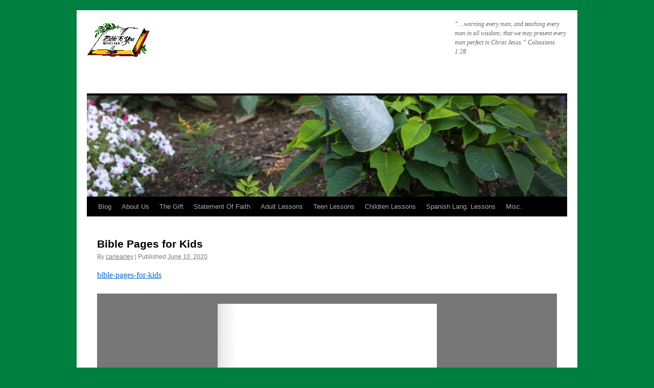

--- FILE ---
content_type: text/html; charset=UTF-8
request_url: http://bibletoyou.org/bible-pages-for-kids/
body_size: 10654
content:
<!DOCTYPE html>
<html lang="en-US">
<head>
<meta charset="UTF-8" />
<title>
Bible Pages for Kids | bibletoyou	</title>
<link rel="profile" href="https://gmpg.org/xfn/11" />
<link rel="stylesheet" type="text/css" media="all" href="http://bibletoyou.org/wp-content/themes/twentyten/style.css?ver=20240716" />
<link rel="pingback" href="http://bibletoyou.org/xmlrpc.php">
<meta name='robots' content='max-image-preview:large' />
<link rel="alternate" type="application/rss+xml" title="bibletoyou &raquo; Feed" href="http://bibletoyou.org/feed/" />
<link rel="alternate" type="application/rss+xml" title="bibletoyou &raquo; Comments Feed" href="http://bibletoyou.org/comments/feed/" />
<link rel="alternate" type="application/rss+xml" title="bibletoyou &raquo; Bible Pages for Kids Comments Feed" href="http://bibletoyou.org/feed/?attachment_id=437" />
<script type="text/javascript">
/* <![CDATA[ */
window._wpemojiSettings = {"baseUrl":"https:\/\/s.w.org\/images\/core\/emoji\/15.0.3\/72x72\/","ext":".png","svgUrl":"https:\/\/s.w.org\/images\/core\/emoji\/15.0.3\/svg\/","svgExt":".svg","source":{"concatemoji":"http:\/\/bibletoyou.org\/wp-includes\/js\/wp-emoji-release.min.js?ver=6.6.4"}};
/*! This file is auto-generated */
!function(i,n){var o,s,e;function c(e){try{var t={supportTests:e,timestamp:(new Date).valueOf()};sessionStorage.setItem(o,JSON.stringify(t))}catch(e){}}function p(e,t,n){e.clearRect(0,0,e.canvas.width,e.canvas.height),e.fillText(t,0,0);var t=new Uint32Array(e.getImageData(0,0,e.canvas.width,e.canvas.height).data),r=(e.clearRect(0,0,e.canvas.width,e.canvas.height),e.fillText(n,0,0),new Uint32Array(e.getImageData(0,0,e.canvas.width,e.canvas.height).data));return t.every(function(e,t){return e===r[t]})}function u(e,t,n){switch(t){case"flag":return n(e,"\ud83c\udff3\ufe0f\u200d\u26a7\ufe0f","\ud83c\udff3\ufe0f\u200b\u26a7\ufe0f")?!1:!n(e,"\ud83c\uddfa\ud83c\uddf3","\ud83c\uddfa\u200b\ud83c\uddf3")&&!n(e,"\ud83c\udff4\udb40\udc67\udb40\udc62\udb40\udc65\udb40\udc6e\udb40\udc67\udb40\udc7f","\ud83c\udff4\u200b\udb40\udc67\u200b\udb40\udc62\u200b\udb40\udc65\u200b\udb40\udc6e\u200b\udb40\udc67\u200b\udb40\udc7f");case"emoji":return!n(e,"\ud83d\udc26\u200d\u2b1b","\ud83d\udc26\u200b\u2b1b")}return!1}function f(e,t,n){var r="undefined"!=typeof WorkerGlobalScope&&self instanceof WorkerGlobalScope?new OffscreenCanvas(300,150):i.createElement("canvas"),a=r.getContext("2d",{willReadFrequently:!0}),o=(a.textBaseline="top",a.font="600 32px Arial",{});return e.forEach(function(e){o[e]=t(a,e,n)}),o}function t(e){var t=i.createElement("script");t.src=e,t.defer=!0,i.head.appendChild(t)}"undefined"!=typeof Promise&&(o="wpEmojiSettingsSupports",s=["flag","emoji"],n.supports={everything:!0,everythingExceptFlag:!0},e=new Promise(function(e){i.addEventListener("DOMContentLoaded",e,{once:!0})}),new Promise(function(t){var n=function(){try{var e=JSON.parse(sessionStorage.getItem(o));if("object"==typeof e&&"number"==typeof e.timestamp&&(new Date).valueOf()<e.timestamp+604800&&"object"==typeof e.supportTests)return e.supportTests}catch(e){}return null}();if(!n){if("undefined"!=typeof Worker&&"undefined"!=typeof OffscreenCanvas&&"undefined"!=typeof URL&&URL.createObjectURL&&"undefined"!=typeof Blob)try{var e="postMessage("+f.toString()+"("+[JSON.stringify(s),u.toString(),p.toString()].join(",")+"));",r=new Blob([e],{type:"text/javascript"}),a=new Worker(URL.createObjectURL(r),{name:"wpTestEmojiSupports"});return void(a.onmessage=function(e){c(n=e.data),a.terminate(),t(n)})}catch(e){}c(n=f(s,u,p))}t(n)}).then(function(e){for(var t in e)n.supports[t]=e[t],n.supports.everything=n.supports.everything&&n.supports[t],"flag"!==t&&(n.supports.everythingExceptFlag=n.supports.everythingExceptFlag&&n.supports[t]);n.supports.everythingExceptFlag=n.supports.everythingExceptFlag&&!n.supports.flag,n.DOMReady=!1,n.readyCallback=function(){n.DOMReady=!0}}).then(function(){return e}).then(function(){var e;n.supports.everything||(n.readyCallback(),(e=n.source||{}).concatemoji?t(e.concatemoji):e.wpemoji&&e.twemoji&&(t(e.twemoji),t(e.wpemoji)))}))}((window,document),window._wpemojiSettings);
/* ]]> */
</script>
<style id='wp-emoji-styles-inline-css' type='text/css'>

	img.wp-smiley, img.emoji {
		display: inline !important;
		border: none !important;
		box-shadow: none !important;
		height: 1em !important;
		width: 1em !important;
		margin: 0 0.07em !important;
		vertical-align: -0.1em !important;
		background: none !important;
		padding: 0 !important;
	}
</style>
<link rel='stylesheet' id='wp-block-library-css' href='http://bibletoyou.org/wp-includes/css/dist/block-library/style.min.css?ver=6.6.4' type='text/css' media='all' />
<style id='wp-block-library-theme-inline-css' type='text/css'>
.wp-block-audio :where(figcaption){color:#555;font-size:13px;text-align:center}.is-dark-theme .wp-block-audio :where(figcaption){color:#ffffffa6}.wp-block-audio{margin:0 0 1em}.wp-block-code{border:1px solid #ccc;border-radius:4px;font-family:Menlo,Consolas,monaco,monospace;padding:.8em 1em}.wp-block-embed :where(figcaption){color:#555;font-size:13px;text-align:center}.is-dark-theme .wp-block-embed :where(figcaption){color:#ffffffa6}.wp-block-embed{margin:0 0 1em}.blocks-gallery-caption{color:#555;font-size:13px;text-align:center}.is-dark-theme .blocks-gallery-caption{color:#ffffffa6}:root :where(.wp-block-image figcaption){color:#555;font-size:13px;text-align:center}.is-dark-theme :root :where(.wp-block-image figcaption){color:#ffffffa6}.wp-block-image{margin:0 0 1em}.wp-block-pullquote{border-bottom:4px solid;border-top:4px solid;color:currentColor;margin-bottom:1.75em}.wp-block-pullquote cite,.wp-block-pullquote footer,.wp-block-pullquote__citation{color:currentColor;font-size:.8125em;font-style:normal;text-transform:uppercase}.wp-block-quote{border-left:.25em solid;margin:0 0 1.75em;padding-left:1em}.wp-block-quote cite,.wp-block-quote footer{color:currentColor;font-size:.8125em;font-style:normal;position:relative}.wp-block-quote.has-text-align-right{border-left:none;border-right:.25em solid;padding-left:0;padding-right:1em}.wp-block-quote.has-text-align-center{border:none;padding-left:0}.wp-block-quote.is-large,.wp-block-quote.is-style-large,.wp-block-quote.is-style-plain{border:none}.wp-block-search .wp-block-search__label{font-weight:700}.wp-block-search__button{border:1px solid #ccc;padding:.375em .625em}:where(.wp-block-group.has-background){padding:1.25em 2.375em}.wp-block-separator.has-css-opacity{opacity:.4}.wp-block-separator{border:none;border-bottom:2px solid;margin-left:auto;margin-right:auto}.wp-block-separator.has-alpha-channel-opacity{opacity:1}.wp-block-separator:not(.is-style-wide):not(.is-style-dots){width:100px}.wp-block-separator.has-background:not(.is-style-dots){border-bottom:none;height:1px}.wp-block-separator.has-background:not(.is-style-wide):not(.is-style-dots){height:2px}.wp-block-table{margin:0 0 1em}.wp-block-table td,.wp-block-table th{word-break:normal}.wp-block-table :where(figcaption){color:#555;font-size:13px;text-align:center}.is-dark-theme .wp-block-table :where(figcaption){color:#ffffffa6}.wp-block-video :where(figcaption){color:#555;font-size:13px;text-align:center}.is-dark-theme .wp-block-video :where(figcaption){color:#ffffffa6}.wp-block-video{margin:0 0 1em}:root :where(.wp-block-template-part.has-background){margin-bottom:0;margin-top:0;padding:1.25em 2.375em}
</style>
<style id='classic-theme-styles-inline-css' type='text/css'>
/*! This file is auto-generated */
.wp-block-button__link{color:#fff;background-color:#32373c;border-radius:9999px;box-shadow:none;text-decoration:none;padding:calc(.667em + 2px) calc(1.333em + 2px);font-size:1.125em}.wp-block-file__button{background:#32373c;color:#fff;text-decoration:none}
</style>
<style id='global-styles-inline-css' type='text/css'>
:root{--wp--preset--aspect-ratio--square: 1;--wp--preset--aspect-ratio--4-3: 4/3;--wp--preset--aspect-ratio--3-4: 3/4;--wp--preset--aspect-ratio--3-2: 3/2;--wp--preset--aspect-ratio--2-3: 2/3;--wp--preset--aspect-ratio--16-9: 16/9;--wp--preset--aspect-ratio--9-16: 9/16;--wp--preset--color--black: #000;--wp--preset--color--cyan-bluish-gray: #abb8c3;--wp--preset--color--white: #fff;--wp--preset--color--pale-pink: #f78da7;--wp--preset--color--vivid-red: #cf2e2e;--wp--preset--color--luminous-vivid-orange: #ff6900;--wp--preset--color--luminous-vivid-amber: #fcb900;--wp--preset--color--light-green-cyan: #7bdcb5;--wp--preset--color--vivid-green-cyan: #00d084;--wp--preset--color--pale-cyan-blue: #8ed1fc;--wp--preset--color--vivid-cyan-blue: #0693e3;--wp--preset--color--vivid-purple: #9b51e0;--wp--preset--color--blue: #0066cc;--wp--preset--color--medium-gray: #666;--wp--preset--color--light-gray: #f1f1f1;--wp--preset--gradient--vivid-cyan-blue-to-vivid-purple: linear-gradient(135deg,rgba(6,147,227,1) 0%,rgb(155,81,224) 100%);--wp--preset--gradient--light-green-cyan-to-vivid-green-cyan: linear-gradient(135deg,rgb(122,220,180) 0%,rgb(0,208,130) 100%);--wp--preset--gradient--luminous-vivid-amber-to-luminous-vivid-orange: linear-gradient(135deg,rgba(252,185,0,1) 0%,rgba(255,105,0,1) 100%);--wp--preset--gradient--luminous-vivid-orange-to-vivid-red: linear-gradient(135deg,rgba(255,105,0,1) 0%,rgb(207,46,46) 100%);--wp--preset--gradient--very-light-gray-to-cyan-bluish-gray: linear-gradient(135deg,rgb(238,238,238) 0%,rgb(169,184,195) 100%);--wp--preset--gradient--cool-to-warm-spectrum: linear-gradient(135deg,rgb(74,234,220) 0%,rgb(151,120,209) 20%,rgb(207,42,186) 40%,rgb(238,44,130) 60%,rgb(251,105,98) 80%,rgb(254,248,76) 100%);--wp--preset--gradient--blush-light-purple: linear-gradient(135deg,rgb(255,206,236) 0%,rgb(152,150,240) 100%);--wp--preset--gradient--blush-bordeaux: linear-gradient(135deg,rgb(254,205,165) 0%,rgb(254,45,45) 50%,rgb(107,0,62) 100%);--wp--preset--gradient--luminous-dusk: linear-gradient(135deg,rgb(255,203,112) 0%,rgb(199,81,192) 50%,rgb(65,88,208) 100%);--wp--preset--gradient--pale-ocean: linear-gradient(135deg,rgb(255,245,203) 0%,rgb(182,227,212) 50%,rgb(51,167,181) 100%);--wp--preset--gradient--electric-grass: linear-gradient(135deg,rgb(202,248,128) 0%,rgb(113,206,126) 100%);--wp--preset--gradient--midnight: linear-gradient(135deg,rgb(2,3,129) 0%,rgb(40,116,252) 100%);--wp--preset--font-size--small: 13px;--wp--preset--font-size--medium: 20px;--wp--preset--font-size--large: 36px;--wp--preset--font-size--x-large: 42px;--wp--preset--spacing--20: 0.44rem;--wp--preset--spacing--30: 0.67rem;--wp--preset--spacing--40: 1rem;--wp--preset--spacing--50: 1.5rem;--wp--preset--spacing--60: 2.25rem;--wp--preset--spacing--70: 3.38rem;--wp--preset--spacing--80: 5.06rem;--wp--preset--shadow--natural: 6px 6px 9px rgba(0, 0, 0, 0.2);--wp--preset--shadow--deep: 12px 12px 50px rgba(0, 0, 0, 0.4);--wp--preset--shadow--sharp: 6px 6px 0px rgba(0, 0, 0, 0.2);--wp--preset--shadow--outlined: 6px 6px 0px -3px rgba(255, 255, 255, 1), 6px 6px rgba(0, 0, 0, 1);--wp--preset--shadow--crisp: 6px 6px 0px rgba(0, 0, 0, 1);}:where(.is-layout-flex){gap: 0.5em;}:where(.is-layout-grid){gap: 0.5em;}body .is-layout-flex{display: flex;}.is-layout-flex{flex-wrap: wrap;align-items: center;}.is-layout-flex > :is(*, div){margin: 0;}body .is-layout-grid{display: grid;}.is-layout-grid > :is(*, div){margin: 0;}:where(.wp-block-columns.is-layout-flex){gap: 2em;}:where(.wp-block-columns.is-layout-grid){gap: 2em;}:where(.wp-block-post-template.is-layout-flex){gap: 1.25em;}:where(.wp-block-post-template.is-layout-grid){gap: 1.25em;}.has-black-color{color: var(--wp--preset--color--black) !important;}.has-cyan-bluish-gray-color{color: var(--wp--preset--color--cyan-bluish-gray) !important;}.has-white-color{color: var(--wp--preset--color--white) !important;}.has-pale-pink-color{color: var(--wp--preset--color--pale-pink) !important;}.has-vivid-red-color{color: var(--wp--preset--color--vivid-red) !important;}.has-luminous-vivid-orange-color{color: var(--wp--preset--color--luminous-vivid-orange) !important;}.has-luminous-vivid-amber-color{color: var(--wp--preset--color--luminous-vivid-amber) !important;}.has-light-green-cyan-color{color: var(--wp--preset--color--light-green-cyan) !important;}.has-vivid-green-cyan-color{color: var(--wp--preset--color--vivid-green-cyan) !important;}.has-pale-cyan-blue-color{color: var(--wp--preset--color--pale-cyan-blue) !important;}.has-vivid-cyan-blue-color{color: var(--wp--preset--color--vivid-cyan-blue) !important;}.has-vivid-purple-color{color: var(--wp--preset--color--vivid-purple) !important;}.has-black-background-color{background-color: var(--wp--preset--color--black) !important;}.has-cyan-bluish-gray-background-color{background-color: var(--wp--preset--color--cyan-bluish-gray) !important;}.has-white-background-color{background-color: var(--wp--preset--color--white) !important;}.has-pale-pink-background-color{background-color: var(--wp--preset--color--pale-pink) !important;}.has-vivid-red-background-color{background-color: var(--wp--preset--color--vivid-red) !important;}.has-luminous-vivid-orange-background-color{background-color: var(--wp--preset--color--luminous-vivid-orange) !important;}.has-luminous-vivid-amber-background-color{background-color: var(--wp--preset--color--luminous-vivid-amber) !important;}.has-light-green-cyan-background-color{background-color: var(--wp--preset--color--light-green-cyan) !important;}.has-vivid-green-cyan-background-color{background-color: var(--wp--preset--color--vivid-green-cyan) !important;}.has-pale-cyan-blue-background-color{background-color: var(--wp--preset--color--pale-cyan-blue) !important;}.has-vivid-cyan-blue-background-color{background-color: var(--wp--preset--color--vivid-cyan-blue) !important;}.has-vivid-purple-background-color{background-color: var(--wp--preset--color--vivid-purple) !important;}.has-black-border-color{border-color: var(--wp--preset--color--black) !important;}.has-cyan-bluish-gray-border-color{border-color: var(--wp--preset--color--cyan-bluish-gray) !important;}.has-white-border-color{border-color: var(--wp--preset--color--white) !important;}.has-pale-pink-border-color{border-color: var(--wp--preset--color--pale-pink) !important;}.has-vivid-red-border-color{border-color: var(--wp--preset--color--vivid-red) !important;}.has-luminous-vivid-orange-border-color{border-color: var(--wp--preset--color--luminous-vivid-orange) !important;}.has-luminous-vivid-amber-border-color{border-color: var(--wp--preset--color--luminous-vivid-amber) !important;}.has-light-green-cyan-border-color{border-color: var(--wp--preset--color--light-green-cyan) !important;}.has-vivid-green-cyan-border-color{border-color: var(--wp--preset--color--vivid-green-cyan) !important;}.has-pale-cyan-blue-border-color{border-color: var(--wp--preset--color--pale-cyan-blue) !important;}.has-vivid-cyan-blue-border-color{border-color: var(--wp--preset--color--vivid-cyan-blue) !important;}.has-vivid-purple-border-color{border-color: var(--wp--preset--color--vivid-purple) !important;}.has-vivid-cyan-blue-to-vivid-purple-gradient-background{background: var(--wp--preset--gradient--vivid-cyan-blue-to-vivid-purple) !important;}.has-light-green-cyan-to-vivid-green-cyan-gradient-background{background: var(--wp--preset--gradient--light-green-cyan-to-vivid-green-cyan) !important;}.has-luminous-vivid-amber-to-luminous-vivid-orange-gradient-background{background: var(--wp--preset--gradient--luminous-vivid-amber-to-luminous-vivid-orange) !important;}.has-luminous-vivid-orange-to-vivid-red-gradient-background{background: var(--wp--preset--gradient--luminous-vivid-orange-to-vivid-red) !important;}.has-very-light-gray-to-cyan-bluish-gray-gradient-background{background: var(--wp--preset--gradient--very-light-gray-to-cyan-bluish-gray) !important;}.has-cool-to-warm-spectrum-gradient-background{background: var(--wp--preset--gradient--cool-to-warm-spectrum) !important;}.has-blush-light-purple-gradient-background{background: var(--wp--preset--gradient--blush-light-purple) !important;}.has-blush-bordeaux-gradient-background{background: var(--wp--preset--gradient--blush-bordeaux) !important;}.has-luminous-dusk-gradient-background{background: var(--wp--preset--gradient--luminous-dusk) !important;}.has-pale-ocean-gradient-background{background: var(--wp--preset--gradient--pale-ocean) !important;}.has-electric-grass-gradient-background{background: var(--wp--preset--gradient--electric-grass) !important;}.has-midnight-gradient-background{background: var(--wp--preset--gradient--midnight) !important;}.has-small-font-size{font-size: var(--wp--preset--font-size--small) !important;}.has-medium-font-size{font-size: var(--wp--preset--font-size--medium) !important;}.has-large-font-size{font-size: var(--wp--preset--font-size--large) !important;}.has-x-large-font-size{font-size: var(--wp--preset--font-size--x-large) !important;}
:where(.wp-block-post-template.is-layout-flex){gap: 1.25em;}:where(.wp-block-post-template.is-layout-grid){gap: 1.25em;}
:where(.wp-block-columns.is-layout-flex){gap: 2em;}:where(.wp-block-columns.is-layout-grid){gap: 2em;}
:root :where(.wp-block-pullquote){font-size: 1.5em;line-height: 1.6;}
</style>
<link rel='stylesheet' id='twentyten-block-style-css' href='http://bibletoyou.org/wp-content/themes/twentyten/blocks.css?ver=20230627' type='text/css' media='all' />
<link rel='stylesheet' id='dflip-style-css' href='http://bibletoyou.org/wp-content/plugins/3d-flipbook-dflip-lite/assets/css/dflip.min.css?ver=2.4.20' type='text/css' media='all' />
<link rel='stylesheet' id='bdt-uikit-css' href='http://bibletoyou.org/wp-content/plugins/bdthemes-element-pack-lite/assets/css/bdt-uikit.css?ver=3.21.7' type='text/css' media='all' />
<link rel='stylesheet' id='ep-helper-css' href='http://bibletoyou.org/wp-content/plugins/bdthemes-element-pack-lite/assets/css/ep-helper.css?ver=8.3.10' type='text/css' media='all' />
<script type="text/javascript" src="http://bibletoyou.org/wp-includes/js/jquery/jquery.min.js?ver=3.7.1" id="jquery-core-js"></script>
<script type="text/javascript" src="http://bibletoyou.org/wp-includes/js/jquery/jquery-migrate.min.js?ver=3.4.1" id="jquery-migrate-js"></script>
<link rel="https://api.w.org/" href="http://bibletoyou.org/wp-json/" /><link rel="alternate" title="JSON" type="application/json" href="http://bibletoyou.org/wp-json/wp/v2/media/437" /><link rel="EditURI" type="application/rsd+xml" title="RSD" href="http://bibletoyou.org/xmlrpc.php?rsd" />
<link rel='shortlink' href='http://bibletoyou.org/?p=437' />
<link rel="alternate" title="oEmbed (JSON)" type="application/json+oembed" href="http://bibletoyou.org/wp-json/oembed/1.0/embed?url=http%3A%2F%2Fbibletoyou.org%2Fbible-pages-for-kids%2F" />
<link rel="alternate" title="oEmbed (XML)" type="text/xml+oembed" href="http://bibletoyou.org/wp-json/oembed/1.0/embed?url=http%3A%2F%2Fbibletoyou.org%2Fbible-pages-for-kids%2F&#038;format=xml" />
<!-- Analytics by WP Statistics - https://wp-statistics.com -->
<meta name="generator" content="Elementor 3.33.4; features: additional_custom_breakpoints; settings: css_print_method-external, google_font-enabled, font_display-swap">
			<style>
				.e-con.e-parent:nth-of-type(n+4):not(.e-lazyloaded):not(.e-no-lazyload),
				.e-con.e-parent:nth-of-type(n+4):not(.e-lazyloaded):not(.e-no-lazyload) * {
					background-image: none !important;
				}
				@media screen and (max-height: 1024px) {
					.e-con.e-parent:nth-of-type(n+3):not(.e-lazyloaded):not(.e-no-lazyload),
					.e-con.e-parent:nth-of-type(n+3):not(.e-lazyloaded):not(.e-no-lazyload) * {
						background-image: none !important;
					}
				}
				@media screen and (max-height: 640px) {
					.e-con.e-parent:nth-of-type(n+2):not(.e-lazyloaded):not(.e-no-lazyload),
					.e-con.e-parent:nth-of-type(n+2):not(.e-lazyloaded):not(.e-no-lazyload) * {
						background-image: none !important;
					}
				}
			</style>
			<style type="text/css" id="custom-background-css">
body.custom-background { background-color: #008040; }
</style>
			<style type="text/css" id="wp-custom-css">
			#site-title {
background: url("http://bibletoyou.org/wp-content/uploads/2020/06/bibletoyoulogo1.jpg") no-repeat scroll 0 0 transparent;
font-size: 100px;
height: 125px;
line-height: 90px;
margin: 0 0 18px;
width: 440px;
}

#site-title a {
color: transparent;
}

#site-description {
margin: 0;
position:relative;
top:-2px;
}

#header {
padding: 20px 0 0;
}		</style>
		</head>

<body class="attachment attachment-template-default single single-attachment postid-437 attachmentid-437 attachment-pdf custom-background elementor-default elementor-kit-1058">
<div id="wrapper" class="hfeed">
	<div id="header">
		<div id="masthead">
			<div id="branding" role="banner">
								<div id="site-title">
					<span>
						<a href="http://bibletoyou.org/" rel="home">bibletoyou</a>
					</span>
				</div>
				<div id="site-description">“&#8230;warning every man, and teaching every man in all wisdom; that we may present every man perfect in Christ Jesus.” Colossians 1:28</div>

				<img fetchpriority="high" src="http://bibletoyou.org/wp-content/uploads/2020/06/images/cropped-randy-fath-eY6G0Z_fs0-unsplash-2048x1283-1-1024x642-1.jpg" width="940" height="198" alt="bibletoyou" srcset="http://bibletoyou.org/wp-content/uploads/2020/06/images/cropped-randy-fath-eY6G0Z_fs0-unsplash-2048x1283-1-1024x642-1.jpg 940w, http://bibletoyou.org/wp-content/uploads/2020/06/images/cropped-randy-fath-eY6G0Z_fs0-unsplash-2048x1283-1-1024x642-1-300x63.jpg 300w, http://bibletoyou.org/wp-content/uploads/2020/06/images/cropped-randy-fath-eY6G0Z_fs0-unsplash-2048x1283-1-1024x642-1-768x162.jpg 768w" sizes="(max-width: 940px) 100vw, 940px" decoding="async" />			</div><!-- #branding -->

			<div id="access" role="navigation">
								<div class="skip-link screen-reader-text"><a href="#content">Skip to content</a></div>
				<div class="menu-header"><ul id="menu-main" class="menu"><li id="menu-item-398" class="menu-item menu-item-type-post_type menu-item-object-page current_page_parent menu-item-398"><a href="http://bibletoyou.org/blog/">Blog</a></li>
<li id="menu-item-20" class="menu-item menu-item-type-post_type menu-item-object-page menu-item-20"><a href="http://bibletoyou.org/about-us/">About Us</a></li>
<li id="menu-item-21" class="menu-item menu-item-type-post_type menu-item-object-page menu-item-21"><a href="http://bibletoyou.org/the-gift/">The Gift</a></li>
<li id="menu-item-50" class="menu-item menu-item-type-post_type menu-item-object-page menu-item-50"><a href="http://bibletoyou.org/statement-of-faith/">Statement Of Faith</a></li>
<li id="menu-item-88" class="menu-item menu-item-type-post_type menu-item-object-page menu-item-88"><a href="http://bibletoyou.org/lessons/">Adult Lessons</a></li>
<li id="menu-item-197" class="menu-item menu-item-type-post_type menu-item-object-page menu-item-197"><a href="http://bibletoyou.org/teen-lessons/">Teen Lessons</a></li>
<li id="menu-item-250" class="menu-item menu-item-type-post_type menu-item-object-page menu-item-250"><a href="http://bibletoyou.org/children/">Children Lessons</a></li>
<li id="menu-item-321" class="menu-item menu-item-type-post_type menu-item-object-page menu-item-321"><a href="http://bibletoyou.org/spanish-language-lessons/">Spanish Lang. Lessons</a></li>
<li id="menu-item-360" class="menu-item menu-item-type-post_type menu-item-object-page menu-item-360"><a href="http://bibletoyou.org/miscellaneous/">Misc.</a></li>
</ul></div>			</div><!-- #access -->
		</div><!-- #masthead -->
	</div><!-- #header -->

	<div id="main">

		<div id="container" class="single-attachment">
			<div id="content" role="main">

			

				
					<div id="post-437" class="post-437 attachment type-attachment status-inherit hentry">
					<h2 class="entry-title">Bible Pages for Kids</h2>

					<div class="entry-meta">
						<span class="meta-prep meta-prep-author">By</span> <span class="author vcard"><a class="url fn n" href="http://bibletoyou.org/author/carlearley/" title="View all posts by carlearley" rel="author">carlearley</a></span>							<span class="meta-sep">|</span>
							<span class="meta-prep meta-prep-entry-date">Published</span> <span class="entry-date"><abbr class="published" title="12:37 am">June 10, 2020</abbr></span>													</div><!-- .entry-meta -->

						<div class="entry-content">
						<div class="entry-attachment">
								<a href="http://bibletoyou.org/wp-content/uploads/2020/06/Bible-Pages-for-Kids.pdf" title="Bible Pages for Kids" rel="attachment">bible-pages-for-kids</a>
							</div><!-- .entry-attachment -->
						<div class="entry-caption">
						</div>

		<div class="_df_book df-lite" id="df_rand3391765212"  data-title="" wpoptions="true" thumbtype="" source="http://bibletoyou.org/wp-content/uploads/2020/06/Bible-Pages-for-Kids.pdf" ></div>		
					</div><!-- .entry-content -->

					<div class="entry-utility">
						Bookmark the <a href="http://bibletoyou.org/bible-pages-for-kids/" title="Permalink to Bible Pages for Kids" rel="bookmark">permalink</a>.											</div><!-- .entry-utility -->
				</div><!-- #post-437 -->

		
			<div id="comments">



	<div id="respond" class="comment-respond">
		<h3 id="reply-title" class="comment-reply-title">Leave a Reply</h3><form action="http://bibletoyou.org/wp-comments-post.php" method="post" id="commentform" class="comment-form"><p class="comment-notes"><span id="email-notes">Your email address will not be published.</span> <span class="required-field-message">Required fields are marked <span class="required">*</span></span></p><p class="comment-form-comment"><label for="comment">Comment <span class="required">*</span></label> <textarea id="comment" name="comment" cols="45" rows="8" maxlength="65525" required="required"></textarea></p><p class="comment-form-author"><label for="author">Name</label> <input id="author" name="author" type="text" value="" size="30" maxlength="245" autocomplete="name" /></p>
<p class="comment-form-email"><label for="email">Email</label> <input id="email" name="email" type="text" value="" size="30" maxlength="100" aria-describedby="email-notes" autocomplete="email" /></p>
<p class="comment-form-url"><label for="url">Website</label> <input id="url" name="url" type="text" value="" size="30" maxlength="200" autocomplete="url" /></p>
<p class="form-submit"><input name="submit" type="submit" id="submit" class="submit" value="Post Comment" /> <input type='hidden' name='comment_post_ID' value='437' id='comment_post_ID' />
<input type='hidden' name='comment_parent' id='comment_parent' value='0' />
</p><p style="display: none;"><input type="hidden" id="akismet_comment_nonce" name="akismet_comment_nonce" value="0b6c9e9e6f" /></p><p style="display: none !important;" class="akismet-fields-container" data-prefix="ak_"><label>&#916;<textarea name="ak_hp_textarea" cols="45" rows="8" maxlength="100"></textarea></label><input type="hidden" id="ak_js_1" name="ak_js" value="69"/><script>document.getElementById( "ak_js_1" ).setAttribute( "value", ( new Date() ).getTime() );</script></p></form>	</div><!-- #respond -->
	
</div><!-- #comments -->


			</div><!-- #content -->
		</div><!-- #container -->

	</div><!-- #main -->

	<div id="footer" role="contentinfo">
		<div id="colophon">



			<div id="footer-widget-area" role="complementary">

				<div id="first" class="widget-area">
					<ul class="xoxo">
						<li id="archives-2" class="widget-container widget_archive"><h3 class="widget-title">Blog Archives</h3>		<label class="screen-reader-text" for="archives-dropdown-2">Blog Archives</label>
		<select id="archives-dropdown-2" name="archive-dropdown">
			
			<option value="">Select Month</option>
				<option value='http://bibletoyou.org/2025/11/'> November 2025 &nbsp;(1)</option>
	<option value='http://bibletoyou.org/2025/08/'> August 2025 &nbsp;(1)</option>
	<option value='http://bibletoyou.org/2025/05/'> May 2025 &nbsp;(1)</option>
	<option value='http://bibletoyou.org/2025/04/'> April 2025 &nbsp;(1)</option>
	<option value='http://bibletoyou.org/2025/03/'> March 2025 &nbsp;(1)</option>
	<option value='http://bibletoyou.org/2025/02/'> February 2025 &nbsp;(1)</option>
	<option value='http://bibletoyou.org/2025/01/'> January 2025 &nbsp;(2)</option>
	<option value='http://bibletoyou.org/2024/12/'> December 2024 &nbsp;(1)</option>
	<option value='http://bibletoyou.org/2024/11/'> November 2024 &nbsp;(1)</option>
	<option value='http://bibletoyou.org/2024/09/'> September 2024 &nbsp;(1)</option>
	<option value='http://bibletoyou.org/2024/08/'> August 2024 &nbsp;(2)</option>
	<option value='http://bibletoyou.org/2024/06/'> June 2024 &nbsp;(2)</option>
	<option value='http://bibletoyou.org/2024/05/'> May 2024 &nbsp;(2)</option>
	<option value='http://bibletoyou.org/2024/04/'> April 2024 &nbsp;(2)</option>
	<option value='http://bibletoyou.org/2024/03/'> March 2024 &nbsp;(1)</option>
	<option value='http://bibletoyou.org/2024/02/'> February 2024 &nbsp;(1)</option>
	<option value='http://bibletoyou.org/2024/01/'> January 2024 &nbsp;(2)</option>
	<option value='http://bibletoyou.org/2023/12/'> December 2023 &nbsp;(1)</option>
	<option value='http://bibletoyou.org/2023/11/'> November 2023 &nbsp;(1)</option>
	<option value='http://bibletoyou.org/2023/09/'> September 2023 &nbsp;(2)</option>
	<option value='http://bibletoyou.org/2023/07/'> July 2023 &nbsp;(1)</option>
	<option value='http://bibletoyou.org/2023/06/'> June 2023 &nbsp;(1)</option>
	<option value='http://bibletoyou.org/2023/05/'> May 2023 &nbsp;(3)</option>
	<option value='http://bibletoyou.org/2023/04/'> April 2023 &nbsp;(2)</option>
	<option value='http://bibletoyou.org/2023/03/'> March 2023 &nbsp;(1)</option>
	<option value='http://bibletoyou.org/2023/02/'> February 2023 &nbsp;(2)</option>
	<option value='http://bibletoyou.org/2023/01/'> January 2023 &nbsp;(1)</option>
	<option value='http://bibletoyou.org/2022/12/'> December 2022 &nbsp;(3)</option>
	<option value='http://bibletoyou.org/2022/11/'> November 2022 &nbsp;(2)</option>
	<option value='http://bibletoyou.org/2022/10/'> October 2022 &nbsp;(2)</option>
	<option value='http://bibletoyou.org/2022/09/'> September 2022 &nbsp;(3)</option>
	<option value='http://bibletoyou.org/2022/08/'> August 2022 &nbsp;(2)</option>
	<option value='http://bibletoyou.org/2022/07/'> July 2022 &nbsp;(3)</option>
	<option value='http://bibletoyou.org/2022/06/'> June 2022 &nbsp;(1)</option>
	<option value='http://bibletoyou.org/2022/05/'> May 2022 &nbsp;(1)</option>
	<option value='http://bibletoyou.org/2022/04/'> April 2022 &nbsp;(3)</option>
	<option value='http://bibletoyou.org/2022/03/'> March 2022 &nbsp;(1)</option>
	<option value='http://bibletoyou.org/2022/02/'> February 2022 &nbsp;(2)</option>
	<option value='http://bibletoyou.org/2022/01/'> January 2022 &nbsp;(1)</option>
	<option value='http://bibletoyou.org/2021/12/'> December 2021 &nbsp;(2)</option>
	<option value='http://bibletoyou.org/2021/11/'> November 2021 &nbsp;(2)</option>
	<option value='http://bibletoyou.org/2021/10/'> October 2021 &nbsp;(1)</option>
	<option value='http://bibletoyou.org/2021/09/'> September 2021 &nbsp;(1)</option>
	<option value='http://bibletoyou.org/2021/08/'> August 2021 &nbsp;(2)</option>
	<option value='http://bibletoyou.org/2021/07/'> July 2021 &nbsp;(2)</option>
	<option value='http://bibletoyou.org/2021/06/'> June 2021 &nbsp;(1)</option>
	<option value='http://bibletoyou.org/2021/05/'> May 2021 &nbsp;(1)</option>
	<option value='http://bibletoyou.org/2021/04/'> April 2021 &nbsp;(1)</option>
	<option value='http://bibletoyou.org/2021/03/'> March 2021 &nbsp;(3)</option>
	<option value='http://bibletoyou.org/2021/02/'> February 2021 &nbsp;(2)</option>
	<option value='http://bibletoyou.org/2021/01/'> January 2021 &nbsp;(4)</option>
	<option value='http://bibletoyou.org/2020/12/'> December 2020 &nbsp;(4)</option>
	<option value='http://bibletoyou.org/2020/11/'> November 2020 &nbsp;(1)</option>
	<option value='http://bibletoyou.org/2020/10/'> October 2020 &nbsp;(3)</option>
	<option value='http://bibletoyou.org/2020/09/'> September 2020 &nbsp;(4)</option>
	<option value='http://bibletoyou.org/2020/08/'> August 2020 &nbsp;(1)</option>
	<option value='http://bibletoyou.org/2020/07/'> July 2020 &nbsp;(1)</option>
	<option value='http://bibletoyou.org/2020/06/'> June 2020 &nbsp;(5)</option>

		</select>

			<script type="text/javascript">
/* <![CDATA[ */

(function() {
	var dropdown = document.getElementById( "archives-dropdown-2" );
	function onSelectChange() {
		if ( dropdown.options[ dropdown.selectedIndex ].value !== '' ) {
			document.location.href = this.options[ this.selectedIndex ].value;
		}
	}
	dropdown.onchange = onSelectChange;
})();

/* ]]> */
</script>
</li>					</ul>
				</div><!-- #first .widget-area -->

				<div id="second" class="widget-area">
					<ul class="xoxo">
						<li id="text-7" class="widget-container widget_text"><h3 class="widget-title">Additional Resources</h3>			<div class="textwidget"><p><strong>Open Office</strong>  This is a <strong>free</strong> series 0f programs similar to Microsoft Office. You can open and save documents in MS Word (.doc, etc) with <strong>Open Office.</strong> <a href="https://sourceforge.net/projects/openofficeorg.mirror/files/4.1.7/binaries/en-US/Apache_OpenOffice_4.1.7_Win_x86_install_en-US.exe/download">Click to download.</a></p>
<p><strong>Foxit Reader</strong>  This is an alternative .pdf reader to Acrobat. <a href="https://cdn01.foxitsoftware.com/product/reader/desktop/win/10.0/E34E1DACC680D5447DC52399689C34BC/FoxitReader100_L10N_Setup.zip">Click to download.</a></p>
</div>
		</li>					</ul>
				</div><!-- #second .widget-area -->



			</div><!-- #footer-widget-area -->

			<div id="site-info">
				<a href="http://bibletoyou.org/" rel="home">
					bibletoyou				</a>
							</div><!-- #site-info -->

			<div id="site-generator">
								<a href="https://wordpress.org/" class="imprint" title="Semantic Personal Publishing Platform">
					Proudly powered by WordPress.				</a>
			</div><!-- #site-generator -->

		</div><!-- #colophon -->
	</div><!-- #footer -->

</div><!-- #wrapper -->

			<script>
				const lazyloadRunObserver = () => {
					const lazyloadBackgrounds = document.querySelectorAll( `.e-con.e-parent:not(.e-lazyloaded)` );
					const lazyloadBackgroundObserver = new IntersectionObserver( ( entries ) => {
						entries.forEach( ( entry ) => {
							if ( entry.isIntersecting ) {
								let lazyloadBackground = entry.target;
								if( lazyloadBackground ) {
									lazyloadBackground.classList.add( 'e-lazyloaded' );
								}
								lazyloadBackgroundObserver.unobserve( entry.target );
							}
						});
					}, { rootMargin: '200px 0px 200px 0px' } );
					lazyloadBackgrounds.forEach( ( lazyloadBackground ) => {
						lazyloadBackgroundObserver.observe( lazyloadBackground );
					} );
				};
				const events = [
					'DOMContentLoaded',
					'elementor/lazyload/observe',
				];
				events.forEach( ( event ) => {
					document.addEventListener( event, lazyloadRunObserver );
				} );
			</script>
			<script type="text/javascript" src="http://bibletoyou.org/wp-content/plugins/3d-flipbook-dflip-lite/assets/js/dflip.min.js?ver=2.4.20" id="dflip-script-js"></script>
<script type="text/javascript" id="bdt-uikit-js-extra">
/* <![CDATA[ */
var element_pack_ajax_login_config = {"ajaxurl":"http:\/\/bibletoyou.org\/wp-admin\/admin-ajax.php","language":"en","loadingmessage":"Sending user info, please wait...","unknownerror":"Unknown error, make sure access is correct!"};
var ElementPackConfig = {"ajaxurl":"http:\/\/bibletoyou.org\/wp-admin\/admin-ajax.php","nonce":"d1b31ccc05","data_table":{"language":{"lengthMenu":"Show _MENU_ Entries","info":"Showing _START_ to _END_ of _TOTAL_ entries","search":"Search :","paginate":{"previous":"Previous","next":"Next"}}},"contact_form":{"sending_msg":"Sending message please wait...","captcha_nd":"Invisible captcha not defined!","captcha_nr":"Could not get invisible captcha response!"},"mailchimp":{"subscribing":"Subscribing you please wait..."},"search":{"more_result":"More Results","search_result":"SEARCH RESULT","not_found":"not found"},"words_limit":{"read_more":"[read more]","read_less":"[read less]"},"elements_data":{"sections":[],"columns":[],"widgets":[]}};
/* ]]> */
</script>
<script type="text/javascript" src="http://bibletoyou.org/wp-content/plugins/bdthemes-element-pack-lite/assets/js/bdt-uikit.min.js?ver=3.21.7" id="bdt-uikit-js"></script>
<script type="text/javascript" src="http://bibletoyou.org/wp-content/plugins/bdthemes-element-pack-lite/assets/js/common/helper.min.js?ver=8.3.10" id="element-pack-helper-js"></script>
<script defer type="text/javascript" src="http://bibletoyou.org/wp-content/plugins/akismet/_inc/akismet-frontend.js?ver=1765491669" id="akismet-frontend-js"></script>
        <script data-cfasync="false">
            window.dFlipLocation = 'http://bibletoyou.org/wp-content/plugins/3d-flipbook-dflip-lite/assets/';
            window.dFlipWPGlobal = {"text":{"toggleSound":"Turn on\/off Sound","toggleThumbnails":"Toggle Thumbnails","toggleOutline":"Toggle Outline\/Bookmark","previousPage":"Previous Page","nextPage":"Next Page","toggleFullscreen":"Toggle Fullscreen","zoomIn":"Zoom In","zoomOut":"Zoom Out","toggleHelp":"Toggle Help","singlePageMode":"Single Page Mode","doublePageMode":"Double Page Mode","downloadPDFFile":"Download PDF File","gotoFirstPage":"Goto First Page","gotoLastPage":"Goto Last Page","share":"Share","mailSubject":"I wanted you to see this FlipBook","mailBody":"Check out this site {{url}}","loading":"DearFlip: Loading "},"viewerType":"flipbook","moreControls":"download,pageMode,startPage,endPage,sound","hideControls":"","scrollWheel":"false","backgroundColor":"#777","backgroundImage":"","height":"auto","paddingLeft":"20","paddingRight":"20","controlsPosition":"bottom","duration":800,"soundEnable":"true","enableDownload":"true","showSearchControl":"false","showPrintControl":"false","enableAnnotation":false,"enableAnalytics":"false","webgl":"true","hard":"none","maxTextureSize":"1600","rangeChunkSize":"524288","zoomRatio":1.5,"stiffness":3,"pageMode":"0","singlePageMode":"0","pageSize":"0","autoPlay":"false","autoPlayDuration":5000,"autoPlayStart":"false","linkTarget":"2","sharePrefix":"flipbook-"};
        </script>
      </body>
</html>

<!--Cached using Nginx-Helper on 2026-01-24 10:42:30. It took 93 queries executed in 0.427 seconds.-->
<!--Visit http://wordpress.org/extend/plugins/nginx-helper/faq/ for more details-->

--- FILE ---
content_type: application/javascript
request_url: http://bibletoyou.org/wp-content/plugins/3d-flipbook-dflip-lite/assets/js/libs/pdfjs/stable/pdf.min.js?ver=2.4.20&pdfver=default
body_size: 122252
content:
/**
 * @licstart The following is the entire license notice for the
 * Javascript code in this page
 *
 * Copyright 2020 Mozilla Foundation
 *
 * Licensed under the Apache License, Version 2.0 (the "License");
 * you may not use this file except in compliance with the License.
 * You may obtain a copy of the License at
 *
 *     http://www.apache.org/licenses/LICENSE-2.0
 *
 * Unless required by applicable law or agreed to in writing, software
 * distributed under the License is distributed on an "AS IS" BASIS,
 * WITHOUT WARRANTIES OR CONDITIONS OF ANY KIND, either express or implied.
 * See the License for the specific language governing permissions and
 * limitations under the License.
 *
 * @licend The above is the entire license notice for the
 * Javascript code in this page
 */
!function webpackUniversalModuleDefinition(t,r){"object"==typeof exports&&"object"==typeof module?module.exports=r():"function"==typeof define&&define.amd?define("pdfjs-dist/build/pdf",[],r):"object"==typeof exports?exports["pdfjs-dist/build/pdf"]=r():t["pdfjs-dist/build/pdf"]=t.pdfjsLib=r()}(this,(function(){return function(t){var r={};function __w_pdfjs_require__(a){if(r[a])return r[a].exports;var o=r[a]={i:a,l:!1,exports:{}};return t[a].call(o.exports,o,o.exports,__w_pdfjs_require__),o.l=!0,o.exports}return __w_pdfjs_require__.m=t,__w_pdfjs_require__.c=r,__w_pdfjs_require__.d=function(t,r,a){__w_pdfjs_require__.o(t,r)||Object.defineProperty(t,r,{enumerable:!0,get:a})},__w_pdfjs_require__.r=function(t){"undefined"!=typeof Symbol&&Symbol.toStringTag&&Object.defineProperty(t,Symbol.toStringTag,{value:"Module"}),Object.defineProperty(t,"__esModule",{value:!0})},__w_pdfjs_require__.t=function(t,r){if(1&r&&(t=__w_pdfjs_require__(t)),8&r)return t;if(4&r&&"object"==typeof t&&t&&t.__esModule)return t;var a=Object.create(null);if(__w_pdfjs_require__.r(a),Object.defineProperty(a,"default",{enumerable:!0,value:t}),2&r&&"string"!=typeof t)for(var o in t)__w_pdfjs_require__.d(a,o,function(r){return t[r]}.bind(null,o));return a},__w_pdfjs_require__.n=function(t){var r=t&&t.__esModule?function getDefault(){return t.default}:function getModuleExports(){return t};return __w_pdfjs_require__.d(r,"a",r),r},__w_pdfjs_require__.o=function(t,r){return Object.prototype.hasOwnProperty.call(t,r)},__w_pdfjs_require__.p="",__w_pdfjs_require__(__w_pdfjs_require__.s=0)}([function(t,r,a){"use strict";Object.defineProperty(r,"__esModule",{value:!0}),Object.defineProperty(r,"addLinkAttributes",{enumerable:!0,get:function get(){return o.addLinkAttributes}}),Object.defineProperty(r,"getFilenameFromUrl",{enumerable:!0,get:function get(){return o.getFilenameFromUrl}}),Object.defineProperty(r,"LinkTarget",{enumerable:!0,get:function get(){return o.LinkTarget}}),Object.defineProperty(r,"loadScript",{enumerable:!0,get:function get(){return o.loadScript}}),Object.defineProperty(r,"PDFDateString",{enumerable:!0,get:function get(){return o.PDFDateString}}),Object.defineProperty(r,"RenderingCancelledException",{enumerable:!0,get:function get(){return o.RenderingCancelledException}}),Object.defineProperty(r,"build",{enumerable:!0,get:function get(){return i.build}}),Object.defineProperty(r,"getDocument",{enumerable:!0,get:function get(){return i.getDocument}}),Object.defineProperty(r,"LoopbackPort",{enumerable:!0,get:function get(){return i.LoopbackPort}}),Object.defineProperty(r,"PDFDataRangeTransport",{enumerable:!0,get:function get(){return i.PDFDataRangeTransport}}),Object.defineProperty(r,"PDFWorker",{enumerable:!0,get:function get(){return i.PDFWorker}}),Object.defineProperty(r,"version",{enumerable:!0,get:function get(){return i.version}}),Object.defineProperty(r,"CMapCompressionType",{enumerable:!0,get:function get(){return l.CMapCompressionType}}),Object.defineProperty(r,"createObjectURL",{enumerable:!0,get:function get(){return l.createObjectURL}}),Object.defineProperty(r,"createPromiseCapability",{enumerable:!0,get:function get(){return l.createPromiseCapability}}),Object.defineProperty(r,"createValidAbsoluteUrl",{enumerable:!0,get:function get(){return l.createValidAbsoluteUrl}}),Object.defineProperty(r,"InvalidPDFException",{enumerable:!0,get:function get(){return l.InvalidPDFException}}),Object.defineProperty(r,"MissingPDFException",{enumerable:!0,get:function get(){return l.MissingPDFException}}),Object.defineProperty(r,"OPS",{enumerable:!0,get:function get(){return l.OPS}}),Object.defineProperty(r,"PasswordResponses",{enumerable:!0,get:function get(){return l.PasswordResponses}}),Object.defineProperty(r,"PermissionFlag",{enumerable:!0,get:function get(){return l.PermissionFlag}}),Object.defineProperty(r,"removeNullCharacters",{enumerable:!0,get:function get(){return l.removeNullCharacters}}),Object.defineProperty(r,"shadow",{enumerable:!0,get:function get(){return l.shadow}}),Object.defineProperty(r,"UnexpectedResponseException",{enumerable:!0,get:function get(){return l.UnexpectedResponseException}}),Object.defineProperty(r,"UNSUPPORTED_FEATURES",{enumerable:!0,get:function get(){return l.UNSUPPORTED_FEATURES}}),Object.defineProperty(r,"Util",{enumerable:!0,get:function get(){return l.Util}}),Object.defineProperty(r,"VerbosityLevel",{enumerable:!0,get:function get(){return l.VerbosityLevel}}),Object.defineProperty(r,"AnnotationLayer",{enumerable:!0,get:function get(){return u.AnnotationLayer}}),Object.defineProperty(r,"apiCompatibilityParams",{enumerable:!0,get:function get(){return c.apiCompatibilityParams}}),Object.defineProperty(r,"GlobalWorkerOptions",{enumerable:!0,get:function get(){return d.GlobalWorkerOptions}}),Object.defineProperty(r,"renderTextLayer",{enumerable:!0,get:function get(){return h.renderTextLayer}}),Object.defineProperty(r,"SVGGraphics",{enumerable:!0,get:function get(){return p.SVGGraphics}});var o=a(1),i=a(198),l=a(5),u=a(209),c=a(200),d=a(203),h=a(210),p=a(211);if(a(7).isNodeJS){var m=a(212).PDFNodeStream;(0,i.setPDFNetworkStreamFactory)((function(t){return new m(t)}))}else{var v,g=a(215).PDFNetworkStream;(0,o.isFetchSupported)()&&(v=a(216).PDFFetchStream),(0,i.setPDFNetworkStreamFactory)((function(t){return v&&(0,o.isValidFetchUrl)(t.url)?new v(t):new g(t)}))}},function(t,r,a){"use strict";Object.defineProperty(r,"__esModule",{value:!0}),r.addLinkAttributes=function addLinkAttributes(t){var r=arguments.length>1&&void 0!==arguments[1]?arguments[1]:{},a=r.url,o=r.target,u=r.rel,c=r.enabled,d=void 0===c||c;(0,i.assert)(a&&"string"==typeof a,'addLinkAttributes: A valid "url" parameter must provided.');var h=(0,i.removeNullCharacters)(a);d?t.href=t.title=h:(t.href="",t.title="Disabled: ".concat(h),t.onclick=function(){return!1});var p="";switch(o){case v.NONE:break;case v.SELF:p="_self";break;case v.BLANK:p="_blank";break;case v.PARENT:p="_parent";break;case v.TOP:p="_top"}t.target=p,t.rel="string"==typeof u?u:l},r.getFilenameFromUrl=function getFilenameFromUrl(t){var r=t.indexOf("#"),a=t.indexOf("?"),o=Math.min(r>0?r:t.length,a>0?a:t.length);return t.substring(t.lastIndexOf("/",o)+1,o)},r.isFetchSupported=isFetchSupported,r.isValidFetchUrl=isValidFetchUrl,r.loadScript=function loadScript(t){return new Promise((function(r,a){var o=document.createElement("script");o.src=t,o.onload=r,o.onerror=function(){a(new Error("Cannot load script at: ".concat(o.src)))},(document.head||document.documentElement).appendChild(o)}))},r.deprecated=function deprecated(t){console.log("Deprecated API usage: "+t)},r.PDFDateString=r.StatTimer=r.DOMSVGFactory=r.DOMCMapReaderFactory=r.DOMCanvasFactory=r.DEFAULT_LINK_REL=r.LinkTarget=r.RenderingCancelledException=r.PageViewport=void 0;var o=function _interopRequireDefault(t){return t&&t.__esModule?t:{default:t}}(a(2)),i=a(5);function _createForOfIteratorHelper(t,r){var a;if("undefined"==typeof Symbol||null==t[Symbol.iterator]){if(Array.isArray(t)||(a=function _unsupportedIterableToArray(t,r){if(!t)return;if("string"==typeof t)return _arrayLikeToArray(t,r);var a=Object.prototype.toString.call(t).slice(8,-1);"Object"===a&&t.constructor&&(a=t.constructor.name);if("Map"===a||"Set"===a)return Array.from(t);if("Arguments"===a||/^(?:Ui|I)nt(?:8|16|32)(?:Clamped)?Array$/.test(a))return _arrayLikeToArray(t,r)}(t))||r&&t&&"number"==typeof t.length){a&&(t=a);var o=0,i=function F(){};return{s:i,n:function n(){return o>=t.length?{done:!0}:{done:!1,value:t[o++]}},e:function e(t){throw t},f:i}}throw new TypeError("Invalid attempt to iterate non-iterable instance.\nIn order to be iterable, non-array objects must have a [Symbol.iterator]() method.")}var l,u=!0,c=!1;return{s:function s(){a=t[Symbol.iterator]()},n:function n(){var t=a.next();return u=t.done,t},e:function e(t){c=!0,l=t},f:function f(){try{u||null==a.return||a.return()}finally{if(c)throw l}}}}function _arrayLikeToArray(t,r){(null==r||r>t.length)&&(r=t.length);for(var a=0,o=new Array(r);a<r;a++)o[a]=t[a];return o}function _typeof(t){return _typeof="function"==typeof Symbol&&"symbol"==typeof Symbol.iterator?function _typeof(t){return typeof t}:function _typeof(t){return t&&"function"==typeof Symbol&&t.constructor===Symbol&&t!==Symbol.prototype?"symbol":typeof t},_typeof(t)}function _setPrototypeOf(t,r){return _setPrototypeOf=Object.setPrototypeOf||function _setPrototypeOf(t,r){return t.__proto__=r,t},_setPrototypeOf(t,r)}function _createSuper(t){var r=function _isNativeReflectConstruct(){if("undefined"==typeof Reflect||!Reflect.construct)return!1;if(Reflect.construct.sham)return!1;if("function"==typeof Proxy)return!0;try{return Date.prototype.toString.call(Reflect.construct(Date,[],(function(){}))),!0}catch(t){return!1}}();return function _createSuperInternal(){var a,o=_getPrototypeOf(t);if(r){var i=_getPrototypeOf(this).constructor;a=Reflect.construct(o,arguments,i)}else a=o.apply(this,arguments);return function _possibleConstructorReturn(t,r){if(r&&("object"===_typeof(r)||"function"==typeof r))return r;return function _assertThisInitialized(t){if(void 0===t)throw new ReferenceError("this hasn't been initialised - super() hasn't been called");return t}(t)}(this,a)}}function _getPrototypeOf(t){return _getPrototypeOf=Object.setPrototypeOf?Object.getPrototypeOf:function _getPrototypeOf(t){return t.__proto__||Object.getPrototypeOf(t)},_getPrototypeOf(t)}function asyncGeneratorStep(t,r,a,o,i,l,u){try{var c=t[l](u),d=c.value}catch(t){return void a(t)}c.done?r(d):Promise.resolve(d).then(o,i)}function _asyncToGenerator(t){return function(){var r=this,a=arguments;return new Promise((function(o,i){var l=t.apply(r,a);function _next(t){asyncGeneratorStep(l,o,i,_next,_throw,"next",t)}function _throw(t){asyncGeneratorStep(l,o,i,_next,_throw,"throw",t)}_next(void 0)}))}}function _classCallCheck(t,r){if(!(t instanceof r))throw new TypeError("Cannot call a class as a function")}function _defineProperties(t,r){for(var a=0;a<r.length;a++){var o=r[a];o.enumerable=o.enumerable||!1,o.configurable=!0,"value"in o&&(o.writable=!0),Object.defineProperty(t,o.key,o)}}function _createClass(t,r,a){return r&&_defineProperties(t.prototype,r),a&&_defineProperties(t,a),t}var l="noopener noreferrer nofollow";r.DEFAULT_LINK_REL=l;var u="http://www.w3.org/2000/svg",c=function(){function DOMCanvasFactory(){_classCallCheck(this,DOMCanvasFactory)}return _createClass(DOMCanvasFactory,[{key:"create",value:function create(t,r){if(t<=0||r<=0)throw new Error("Invalid canvas size");var a=document.createElement("canvas"),o=a.getContext("2d",{willReadFrequently:!0===pdfjsLib.canvasWillReadFrequently});return a.width=t,a.height=r,{canvas:a,context:o}}},{key:"reset",value:function reset(t,r,a){if(!t.canvas)throw new Error("Canvas is not specified");if(r<=0||a<=0)throw new Error("Invalid canvas size");t.canvas.width=r,t.canvas.height=a}},{key:"destroy",value:function destroy(t){if(!t.canvas)throw new Error("Canvas is not specified");t.canvas.width=0,t.canvas.height=0,t.canvas=null,t.context=null}}]),DOMCanvasFactory}();r.DOMCanvasFactory=c;var d=function(){function DOMCMapReaderFactory(t){var r=t.baseUrl,a=void 0===r?null:r,o=t.isCompressed,i=void 0!==o&&o;_classCallCheck(this,DOMCMapReaderFactory),this.baseUrl=a,this.isCompressed=i}return _createClass(DOMCMapReaderFactory,[{key:"fetch",value:function(t){function fetch(r){return t.apply(this,arguments)}return fetch.toString=function(){return t.toString()},fetch}(function(){var t=_asyncToGenerator(o.default.mark((function _callee2(t){var r,a,l,u=this;return o.default.wrap((function _callee2$(c){for(;;)switch(c.prev=c.next){case 0:if(r=t.name,this.baseUrl){c.next=3;break}throw new Error('The CMap "baseUrl" parameter must be specified, ensure that the "cMapUrl" and "cMapPacked" API parameters are provided.');case 3:if(r){c.next=5;break}throw new Error("CMap name must be specified.");case 5:if(a=this.baseUrl+r+(this.isCompressed?".bcmap":""),l=this.isCompressed?i.CMapCompressionType.BINARY:i.CMapCompressionType.NONE,!isFetchSupported()||!isValidFetchUrl(a,document.baseURI)){c.next=9;break}return c.abrupt("return",fetch(a).then(function(){var t=_asyncToGenerator(o.default.mark((function _callee(t){var r;return o.default.wrap((function _callee$(a){for(;;)switch(a.prev=a.next){case 0:if(t.ok){a.next=2;break}throw new Error(t.statusText);case 2:if(!u.isCompressed){a.next=10;break}return a.t0=Uint8Array,a.next=6,t.arrayBuffer();case 6:a.t1=a.sent,r=new a.t0(a.t1),a.next=15;break;case 10:return a.t2=i.stringToBytes,a.next=13,t.text();case 13:a.t3=a.sent,r=(0,a.t2)(a.t3);case 15:return a.abrupt("return",{cMapData:r,compressionType:l});case 16:case"end":return a.stop()}}),_callee)})));return function(r){return t.apply(this,arguments)}}()).catch((function(t){throw new Error("Unable to load ".concat(u.isCompressed?"binary ":"")+"CMap at: ".concat(a))})));case 9:return c.abrupt("return",new Promise((function(t,r){var o=new XMLHttpRequest;o.open("GET",a,!0),u.isCompressed&&(o.responseType="arraybuffer"),o.onreadystatechange=function(){if(o.readyState===XMLHttpRequest.DONE){var a;if(200===o.status||0===o.status)if(u.isCompressed&&o.response?a=new Uint8Array(o.response):!u.isCompressed&&o.responseText&&(a=(0,i.stringToBytes)(o.responseText)),a)return void t({cMapData:a,compressionType:l});r(new Error(o.statusText))}},o.send(null)})).catch((function(t){throw new Error("Unable to load ".concat(u.isCompressed?"binary ":"")+"CMap at: ".concat(a))})));case 10:case"end":return c.stop()}}),_callee2,this)})));return function(r){return t.apply(this,arguments)}}())}]),DOMCMapReaderFactory}();r.DOMCMapReaderFactory=d;var h=function(){function DOMSVGFactory(){_classCallCheck(this,DOMSVGFactory)}return _createClass(DOMSVGFactory,[{key:"create",value:function create(t,r){(0,i.assert)(t>0&&r>0,"Invalid SVG dimensions");var a=document.createElementNS(u,"svg:svg");return a.setAttribute("version","1.1"),a.setAttribute("width",t+"px"),a.setAttribute("height",r+"px"),a.setAttribute("preserveAspectRatio","none"),a.setAttribute("viewBox","0 0 "+t+" "+r),a}},{key:"createElement",value:function createElement(t){return(0,i.assert)("string"==typeof t,"Invalid SVG element type"),document.createElementNS(u,t)}}]),DOMSVGFactory}();r.DOMSVGFactory=h;var p=function(){function PageViewport(t){var r=t.viewBox,a=t.scale,o=t.rotation,i=t.offsetX,l=void 0===i?0:i,u=t.offsetY,c=void 0===u?0:u,d=t.dontFlip,h=void 0!==d&&d;_classCallCheck(this,PageViewport),this.viewBox=r,this.scale=a,this.rotation=o,this.offsetX=l,this.offsetY=c;var p,m,v,g,y,b,_,S,A=(r[2]+r[0])/2,C=(r[3]+r[1])/2;switch(o=(o%=360)<0?o+360:o){case 180:p=-1,m=0,v=0,g=1;break;case 90:p=0,m=1,v=1,g=0;break;case 270:p=0,m=-1,v=-1,g=0;break;case 0:p=1,m=0,v=0,g=-1;break;default:throw new Error("PageViewport: Invalid rotation, must be a multiple of 90 degrees.")}h&&(v=-v,g=-g),0===p?(y=Math.abs(C-r[1])*a+l,b=Math.abs(A-r[0])*a+c,_=Math.abs(r[3]-r[1])*a,S=Math.abs(r[2]-r[0])*a):(y=Math.abs(A-r[0])*a+l,b=Math.abs(C-r[1])*a+c,_=Math.abs(r[2]-r[0])*a,S=Math.abs(r[3]-r[1])*a),this.transform=[p*a,m*a,v*a,g*a,y-p*a*A-v*a*C,b-m*a*A-g*a*C],this.width=_,this.height=S}return _createClass(PageViewport,[{key:"clone",value:function clone(){var t=arguments.length>0&&void 0!==arguments[0]?arguments[0]:{},r=t.scale,a=void 0===r?this.scale:r,o=t.rotation,i=void 0===o?this.rotation:o,l=t.offsetX,u=void 0===l?this.offsetX:l,c=t.offsetY,d=void 0===c?this.offsetY:c,h=t.dontFlip,p=void 0!==h&&h;return new PageViewport({viewBox:this.viewBox.slice(),scale:a,rotation:i,offsetX:u,offsetY:d,dontFlip:p})}},{key:"convertToViewportPoint",value:function convertToViewportPoint(t,r){return i.Util.applyTransform([t,r],this.transform)}},{key:"convertToViewportRectangle",value:function convertToViewportRectangle(t){var r=i.Util.applyTransform([t[0],t[1]],this.transform),a=i.Util.applyTransform([t[2],t[3]],this.transform);return[r[0],r[1],a[0],a[1]]}},{key:"convertToPdfPoint",value:function convertToPdfPoint(t,r){return i.Util.applyInverseTransform([t,r],this.transform)}}]),PageViewport}();r.PageViewport=p;var m=function(t){!function _inherits(t,r){if("function"!=typeof r&&null!==r)throw new TypeError("Super expression must either be null or a function");t.prototype=Object.create(r&&r.prototype,{constructor:{value:t,writable:!0,configurable:!0}}),r&&_setPrototypeOf(t,r)}(RenderingCancelledException,t);var r=_createSuper(RenderingCancelledException);function RenderingCancelledException(t,a){var o;return _classCallCheck(this,RenderingCancelledException),(o=r.call(this,t)).type=a,o}return RenderingCancelledException}(i.BaseException);r.RenderingCancelledException=m;var v={NONE:0,SELF:1,BLANK:2,PARENT:3,TOP:4};r.LinkTarget=v;var g,y=function(){function StatTimer(){_classCallCheck(this,StatTimer),this.started=Object.create(null),this.times=[]}return _createClass(StatTimer,[{key:"time",value:function time(t){t in this.started&&(0,i.warn)("Timer is already running for ".concat(t)),this.started[t]=Date.now()}},{key:"timeEnd",value:function timeEnd(t){t in this.started||(0,i.warn)("Timer has not been started for ".concat(t)),this.times.push({name:t,start:this.started[t],end:Date.now()}),delete this.started[t]}},{key:"toString",value:function toString(){var t,r=[],a=0,o=_createForOfIteratorHelper(this.times);try{for(o.s();!(t=o.n()).done;){var i=t.value.name;i.length>a&&(a=i.length)}}catch(t){o.e(t)}finally{o.f()}var l,u=_createForOfIteratorHelper(this.times);try{for(u.s();!(l=u.n()).done;){var c=l.value,d=c.end-c.start;r.push("".concat(c.name.padEnd(a)," ").concat(d,"ms\n"))}}catch(t){u.e(t)}finally{u.f()}return r.join("")}}]),StatTimer}();function isFetchSupported(){return"undefined"!=typeof fetch&&"undefined"!=typeof Response&&"body"in Response.prototype&&"undefined"!=typeof ReadableStream}function isValidFetchUrl(t,r){try{var a=(r?new URL(t,r):new URL(t)).protocol;return"http:"===a||"https:"===a}catch(t){return!1}}r.StatTimer=y;var b=function(){function PDFDateString(){_classCallCheck(this,PDFDateString)}return _createClass(PDFDateString,null,[{key:"toDateObject",value:function toDateObject(t){if(!t||!(0,i.isString)(t))return null;g||(g=new RegExp("^D:(\\d{4})(\\d{2})?(\\d{2})?(\\d{2})?(\\d{2})?(\\d{2})?([Z|+|-])?(\\d{2})?'?(\\d{2})?'?"));var r=g.exec(t);if(!r)return null;var a=parseInt(r[1],10),o=parseInt(r[2],10);o=o>=1&&o<=12?o-1:0;var l=parseInt(r[3],10);l=l>=1&&l<=31?l:1;var u=parseInt(r[4],10);u=u>=0&&u<=23?u:0;var c=parseInt(r[5],10);c=c>=0&&c<=59?c:0;var d=parseInt(r[6],10);d=d>=0&&d<=59?d:0;var h=r[7]||"Z",p=parseInt(r[8],10);p=p>=0&&p<=23?p:0;var m=parseInt(r[9],10)||0;return m=m>=0&&m<=59?m:0,"-"===h?(u+=p,c+=m):"+"===h&&(u-=p,c-=m),new Date(Date.UTC(a,o,l,u,c,d))}}]),PDFDateString}();r.PDFDateString=b},function(t,r,a){"use strict";t.exports=a(3)},function(t,r,a){"use strict";(function(t){function _typeof(t){return _typeof="function"==typeof Symbol&&"symbol"==typeof Symbol.iterator?function _typeof(t){return typeof t}:function _typeof(t){return t&&"function"==typeof Symbol&&t.constructor===Symbol&&t!==Symbol.prototype?"symbol":typeof t},_typeof(t)}var r=function(t){var r,a=Object.prototype,o=a.hasOwnProperty,i="function"==typeof Symbol?Symbol:{},l=i.iterator||"@@iterator",u=i.asyncIterator||"@@asyncIterator",c=i.toStringTag||"@@toStringTag";function wrap(t,r,a,o){var i=r&&r.prototype instanceof Generator?r:Generator,l=Object.create(i.prototype),u=new Context(o||[]);return l._invoke=function makeInvokeMethod(t,r,a){var o=d;return function invoke(i,l){if(o===p)throw new Error("Generator is already running");if(o===m){if("throw"===i)throw l;return doneResult()}for(a.method=i,a.arg=l;;){var u=a.delegate;if(u){var c=maybeInvokeDelegate(u,a);if(c){if(c===v)continue;return c}}if("next"===a.method)a.sent=a._sent=a.arg;else if("throw"===a.method){if(o===d)throw o=m,a.arg;a.dispatchException(a.arg)}else"return"===a.method&&a.abrupt("return",a.arg);o=p;var g=tryCatch(t,r,a);if("normal"===g.type){if(o=a.done?m:h,g.arg===v)continue;return{value:g.arg,done:a.done}}"throw"===g.type&&(o=m,a.method="throw",a.arg=g.arg)}}}(t,a,u),l}function tryCatch(t,r,a){try{return{type:"normal",arg:t.call(r,a)}}catch(t){return{type:"throw",arg:t}}}t.wrap=wrap;var d="suspendedStart",h="suspendedYield",p="executing",m="completed",v={};function Generator(){}function GeneratorFunction(){}function GeneratorFunctionPrototype(){}var g={};g[l]=function(){return this};var y=Object.getPrototypeOf,b=y&&y(y(values([])));b&&b!==a&&o.call(b,l)&&(g=b);var _=GeneratorFunctionPrototype.prototype=Generator.prototype=Object.create(g);function defineIteratorMethods(t){["next","throw","return"].forEach((function(r){t[r]=function(t){return this._invoke(r,t)}}))}function AsyncIterator(t,r){function invoke(a,i,l,u){var c=tryCatch(t[a],t,i);if("throw"!==c.type){var d=c.arg,h=d.value;return h&&"object"===_typeof(h)&&o.call(h,"__await")?r.resolve(h.__await).then((function(t){invoke("next",t,l,u)}),(function(t){invoke("throw",t,l,u)})):r.resolve(h).then((function(t){d.value=t,l(d)}),(function(t){return invoke("throw",t,l,u)}))}u(c.arg)}var a;this._invoke=function enqueue(t,o){function callInvokeWithMethodAndArg(){return new r((function(r,a){invoke(t,o,r,a)}))}return a=a?a.then(callInvokeWithMethodAndArg,callInvokeWithMethodAndArg):callInvokeWithMethodAndArg()}}function maybeInvokeDelegate(t,a){var o=t.iterator[a.method];if(o===r){if(a.delegate=null,"throw"===a.method){if(t.iterator.return&&(a.method="return",a.arg=r,maybeInvokeDelegate(t,a),"throw"===a.method))return v;a.method="throw",a.arg=new TypeError("The iterator does not provide a 'throw' method")}return v}var i=tryCatch(o,t.iterator,a.arg);if("throw"===i.type)return a.method="throw",a.arg=i.arg,a.delegate=null,v;var l=i.arg;return l?l.done?(a[t.resultName]=l.value,a.next=t.nextLoc,"return"!==a.method&&(a.method="next",a.arg=r),a.delegate=null,v):l:(a.method="throw",a.arg=new TypeError("iterator result is not an object"),a.delegate=null,v)}function pushTryEntry(t){var r={tryLoc:t[0]};1 in t&&(r.catchLoc=t[1]),2 in t&&(r.finallyLoc=t[2],r.afterLoc=t[3]),this.tryEntries.push(r)}function resetTryEntry(t){var r=t.completion||{};r.type="normal",delete r.arg,t.completion=r}function Context(t){this.tryEntries=[{tryLoc:"root"}],t.forEach(pushTryEntry,this),this.reset(!0)}function values(t){if(t){var a=t[l];if(a)return a.call(t);if("function"==typeof t.next)return t;if(!isNaN(t.length)){var i=-1,u=function next(){for(;++i<t.length;)if(o.call(t,i))return next.value=t[i],next.done=!1,next;return next.value=r,next.done=!0,next};return u.next=u}}return{next:doneResult}}function doneResult(){return{value:r,done:!0}}return GeneratorFunction.prototype=_.constructor=GeneratorFunctionPrototype,GeneratorFunctionPrototype.constructor=GeneratorFunction,GeneratorFunctionPrototype[c]=GeneratorFunction.displayName="GeneratorFunction",t.isGeneratorFunction=function(t){var r="function"==typeof t&&t.constructor;return!!r&&(r===GeneratorFunction||"GeneratorFunction"===(r.displayName||r.name))},t.mark=function(t){return Object.setPrototypeOf?Object.setPrototypeOf(t,GeneratorFunctionPrototype):(t.__proto__=GeneratorFunctionPrototype,c in t||(t[c]="GeneratorFunction")),t.prototype=Object.create(_),t},t.awrap=function(t){return{__await:t}},defineIteratorMethods(AsyncIterator.prototype),AsyncIterator.prototype[u]=function(){return this},t.AsyncIterator=AsyncIterator,t.async=function(r,a,o,i,l){void 0===l&&(l=Promise);var u=new AsyncIterator(wrap(r,a,o,i),l);return t.isGeneratorFunction(a)?u:u.next().then((function(t){return t.done?t.value:u.next()}))},defineIteratorMethods(_),_[c]="Generator",_[l]=function(){return this},_.toString=function(){return"[object Generator]"},t.keys=function(t){var r=[];for(var a in t)r.push(a);return r.reverse(),function next(){for(;r.length;){var a=r.pop();if(a in t)return next.value=a,next.done=!1,next}return next.done=!0,next}},t.values=values,Context.prototype={constructor:Context,reset:function reset(t){if(this.prev=0,this.next=0,this.sent=this._sent=r,this.done=!1,this.delegate=null,this.method="next",this.arg=r,this.tryEntries.forEach(resetTryEntry),!t)for(var a in this)"t"===a.charAt(0)&&o.call(this,a)&&!isNaN(+a.slice(1))&&(this[a]=r)},stop:function stop(){this.done=!0;var t=this.tryEntries[0].completion;if("throw"===t.type)throw t.arg;return this.rval},dispatchException:function dispatchException(t){if(this.done)throw t;var a=this;function handle(o,i){return u.type="throw",u.arg=t,a.next=o,i&&(a.method="next",a.arg=r),!!i}for(var i=this.tryEntries.length-1;i>=0;--i){var l=this.tryEntries[i],u=l.completion;if("root"===l.tryLoc)return handle("end");if(l.tryLoc<=this.prev){var c=o.call(l,"catchLoc"),d=o.call(l,"finallyLoc");if(c&&d){if(this.prev<l.catchLoc)return handle(l.catchLoc,!0);if(this.prev<l.finallyLoc)return handle(l.finallyLoc)}else if(c){if(this.prev<l.catchLoc)return handle(l.catchLoc,!0)}else{if(!d)throw new Error("try statement without catch or finally");if(this.prev<l.finallyLoc)return handle(l.finallyLoc)}}}},abrupt:function abrupt(t,r){for(var a=this.tryEntries.length-1;a>=0;--a){var i=this.tryEntries[a];if(i.tryLoc<=this.prev&&o.call(i,"finallyLoc")&&this.prev<i.finallyLoc){var l=i;break}}l&&("break"===t||"continue"===t)&&l.tryLoc<=r&&r<=l.finallyLoc&&(l=null);var u=l?l.completion:{};return u.type=t,u.arg=r,l?(this.method="next",this.next=l.finallyLoc,v):this.complete(u)},complete:function complete(t,r){if("throw"===t.type)throw t.arg;return"break"===t.type||"continue"===t.type?this.next=t.arg:"return"===t.type?(this.rval=this.arg=t.arg,this.method="return",this.next="end"):"normal"===t.type&&r&&(this.next=r),v},finish:function finish(t){for(var r=this.tryEntries.length-1;r>=0;--r){var a=this.tryEntries[r];if(a.finallyLoc===t)return this.complete(a.completion,a.afterLoc),resetTryEntry(a),v}},catch:function _catch(t){for(var r=this.tryEntries.length-1;r>=0;--r){var a=this.tryEntries[r];if(a.tryLoc===t){var o=a.completion;if("throw"===o.type){var i=o.arg;resetTryEntry(a)}return i}}throw new Error("illegal catch attempt")},delegateYield:function delegateYield(t,a,o){return this.delegate={iterator:values(t),resultName:a,nextLoc:o},"next"===this.method&&(this.arg=r),v}},t}("object"===_typeof(t)?t.exports:{});try{regeneratorRuntime=r}catch(t){Function("r","regeneratorRuntime = r")(r)}}).call(this,a(4)(t))},function(t,r,a){"use strict";t.exports=function(t){return t.webpackPolyfill||(t.deprecate=function(){},t.paths=[],t.children||(t.children=[]),Object.defineProperty(t,"loaded",{enumerable:!0,get:function get(){return t.l}}),Object.defineProperty(t,"id",{enumerable:!0,get:function get(){return t.i}}),t.webpackPolyfill=1),t}},function(t,r,a){"use strict";function _defineProperties(t,r){for(var a=0;a<r.length;a++){var o=r[a];o.enumerable=o.enumerable||!1,o.configurable=!0,"value"in o&&(o.writable=!0),Object.defineProperty(t,o.key,o)}}function _typeof(t){return _typeof="function"==typeof Symbol&&"symbol"==typeof Symbol.iterator?function _typeof(t){return typeof t}:function _typeof(t){return t&&"function"==typeof Symbol&&t.constructor===Symbol&&t!==Symbol.prototype?"symbol":typeof t},_typeof(t)}function _classCallCheck(t,r){if(!(t instanceof r))throw new TypeError("Cannot call a class as a function")}function _inherits(t,r){if("function"!=typeof r&&null!==r)throw new TypeError("Super expression must either be null or a function");t.prototype=Object.create(r&&r.prototype,{constructor:{value:t,writable:!0,configurable:!0}}),r&&_setPrototypeOf(t,r)}function _setPrototypeOf(t,r){return _setPrototypeOf=Object.setPrototypeOf||function _setPrototypeOf(t,r){return t.__proto__=r,t},_setPrototypeOf(t,r)}function _createSuper(t){var r=function _isNativeReflectConstruct(){if("undefined"==typeof Reflect||!Reflect.construct)return!1;if(Reflect.construct.sham)return!1;if("function"==typeof Proxy)return!0;try{return Date.prototype.toString.call(Reflect.construct(Date,[],(function(){}))),!0}catch(t){return!1}}();return function _createSuperInternal(){var a,o=_getPrototypeOf(t);if(r){var i=_getPrototypeOf(this).constructor;a=Reflect.construct(o,arguments,i)}else a=o.apply(this,arguments);return function _possibleConstructorReturn(t,r){if(r&&("object"===_typeof(r)||"function"==typeof r))return r;return function _assertThisInitialized(t){if(void 0===t)throw new ReferenceError("this hasn't been initialised - super() hasn't been called");return t}(t)}(this,a)}}function _getPrototypeOf(t){return _getPrototypeOf=Object.setPrototypeOf?Object.getPrototypeOf:function _getPrototypeOf(t){return t.__proto__||Object.getPrototypeOf(t)},_getPrototypeOf(t)}Object.defineProperty(r,"__esModule",{value:!0}),r.arrayByteLength=arrayByteLength,r.arraysToBytes=function arraysToBytes(t){var r=t.length;if(1===r&&t[0]instanceof Uint8Array)return t[0];for(var a=0,o=0;o<r;o++)a+=arrayByteLength(t[o]);for(var i=0,l=new Uint8Array(a),u=0;u<r;u++){var c=t[u];c instanceof Uint8Array||(c="string"==typeof c?stringToBytes(c):new Uint8Array(c));var d=c.byteLength;l.set(c,i),i+=d}return l},r.assert=assert,r.bytesToString=function bytesToString(t){assert(null!==t&&"object"===_typeof(t)&&void 0!==t.length,"Invalid argument for bytesToString");var r=t.length,a=8192;if(r<a)return String.fromCharCode.apply(null,t);for(var o=[],i=0;i<r;i+=a){var l=Math.min(i+a,r),u=t.subarray(i,l);o.push(String.fromCharCode.apply(null,u))}return o.join("")},r.createPromiseCapability=function createPromiseCapability(){var t=Object.create(null),r=!1;return Object.defineProperty(t,"settled",{get:function get(){return r}}),t.promise=new Promise((function(a,o){t.resolve=function(t){r=!0,a(t)},t.reject=function(t){r=!0,o(t)}})),t},r.getVerbosityLevel=function getVerbosityLevel(){return i},r.info=function info(t){i>=o.INFOS&&console.log("Info: ".concat(t))},r.isArrayBuffer=function isArrayBuffer(t){return"object"===_typeof(t)&&null!==t&&void 0!==t.byteLength},r.isArrayEqual=function isArrayEqual(t,r){if(t.length!==r.length)return!1;return t.every((function(t,a){return t===r[a]}))},r.isBool=function isBool(t){return"boolean"==typeof t},r.isEmptyObj=function isEmptyObj(t){for(var r in t)return!1;return!0},r.isNum=function isNum(t){return"number"==typeof t},r.isString=function isString(t){return"string"==typeof t},r.isSameOrigin=function isSameOrigin(t,r){var a;try{if(!(a=new URL(t)).origin||"null"===a.origin)return!1}catch(t){return!1}var o=new URL(r,a);return a.origin===o.origin},r.createValidAbsoluteUrl=function createValidAbsoluteUrl(t,r){if(!t)return null;try{var a=r?new URL(t,r):new URL(t);if(function _isValidProtocol(t){if(!t)return!1;switch(t.protocol){case"http:":case"https:":case"ftp:":case"mailto:":case"tel:":return!0;default:return!1}}(a))return a}catch(t){}return null},r.removeNullCharacters=function removeNullCharacters(t){if("string"!=typeof t)return warn("The argument for removeNullCharacters must be a string."),t;return t.replace(g,"")},r.setVerbosityLevel=function setVerbosityLevel(t){Number.isInteger(t)&&(i=t)},r.shadow=shadow,r.string32=function string32(t){return String.fromCharCode(t>>24&255,t>>16&255,t>>8&255,255&t)},r.stringToBytes=stringToBytes,r.stringToPDFString=function stringToPDFString(t){var r=t.length,a=[];if("þ"===t[0]&&"ÿ"===t[1])for(var o=2;o<r;o+=2)a.push(String.fromCharCode(t.charCodeAt(o)<<8|t.charCodeAt(o+1)));else if("ÿ"===t[0]&&"þ"===t[1])for(var i=2;i<r;i+=2)a.push(String.fromCharCode(t.charCodeAt(i+1)<<8|t.charCodeAt(i)));else for(var l=0;l<r;++l){var u=A[t.charCodeAt(l)];a.push(u?String.fromCharCode(u):t.charAt(l))}return a.join("")},r.stringToUTF8String=function stringToUTF8String(t){return decodeURIComponent(escape(t))},r.utf8StringToString=function utf8StringToString(t){return unescape(encodeURIComponent(t))},r.warn=warn,r.unreachable=unreachable,r.IsEvalSupportedCached=r.IsLittleEndianCached=r.createObjectURL=r.FormatError=r.Util=r.UnknownErrorException=r.UnexpectedResponseException=r.TextRenderingMode=r.StreamType=r.PermissionFlag=r.PasswordResponses=r.PasswordException=r.MissingPDFException=r.InvalidPDFException=r.AbortException=r.CMapCompressionType=r.ImageKind=r.FontType=r.AnnotationType=r.AnnotationStateModelType=r.AnnotationReviewState=r.AnnotationReplyType=r.AnnotationMarkedState=r.AnnotationFlag=r.AnnotationFieldFlag=r.AnnotationBorderStyleType=r.UNSUPPORTED_FEATURES=r.VerbosityLevel=r.OPS=r.IDENTITY_MATRIX=r.FONT_IDENTITY_MATRIX=r.BaseException=void 0,a(6);r.IDENTITY_MATRIX=[1,0,0,1,0,0];r.FONT_IDENTITY_MATRIX=[.001,0,0,.001,0,0];r.PermissionFlag={PRINT:4,MODIFY_CONTENTS:8,COPY:16,MODIFY_ANNOTATIONS:32,FILL_INTERACTIVE_FORMS:256,COPY_FOR_ACCESSIBILITY:512,ASSEMBLE:1024,PRINT_HIGH_QUALITY:2048};r.TextRenderingMode={FILL:0,STROKE:1,FILL_STROKE:2,INVISIBLE:3,FILL_ADD_TO_PATH:4,STROKE_ADD_TO_PATH:5,FILL_STROKE_ADD_TO_PATH:6,ADD_TO_PATH:7,FILL_STROKE_MASK:3,ADD_TO_PATH_FLAG:4};r.ImageKind={GRAYSCALE_1BPP:1,RGB_24BPP:2,RGBA_32BPP:3};r.AnnotationType={TEXT:1,LINK:2,FREETEXT:3,LINE:4,SQUARE:5,CIRCLE:6,POLYGON:7,POLYLINE:8,HIGHLIGHT:9,UNDERLINE:10,SQUIGGLY:11,STRIKEOUT:12,STAMP:13,CARET:14,INK:15,POPUP:16,FILEATTACHMENT:17,SOUND:18,MOVIE:19,WIDGET:20,SCREEN:21,PRINTERMARK:22,TRAPNET:23,WATERMARK:24,THREED:25,REDACT:26};r.AnnotationStateModelType={MARKED:"Marked",REVIEW:"Review"};r.AnnotationMarkedState={MARKED:"Marked",UNMARKED:"Unmarked"};r.AnnotationReviewState={ACCEPTED:"Accepted",REJECTED:"Rejected",CANCELLED:"Cancelled",COMPLETED:"Completed",NONE:"None"};r.AnnotationReplyType={GROUP:"Group",REPLY:"R"};r.AnnotationFlag={INVISIBLE:1,HIDDEN:2,PRINT:4,NOZOOM:8,NOROTATE:16,NOVIEW:32,READONLY:64,LOCKED:128,TOGGLENOVIEW:256,LOCKEDCONTENTS:512};r.AnnotationFieldFlag={READONLY:1,REQUIRED:2,NOEXPORT:4,MULTILINE:4096,PASSWORD:8192,NOTOGGLETOOFF:16384,RADIO:32768,PUSHBUTTON:65536,COMBO:131072,EDIT:262144,SORT:524288,FILESELECT:1048576,MULTISELECT:2097152,DONOTSPELLCHECK:4194304,DONOTSCROLL:8388608,COMB:16777216,RICHTEXT:33554432,RADIOSINUNISON:33554432,COMMITONSELCHANGE:67108864};r.AnnotationBorderStyleType={SOLID:1,DASHED:2,BEVELED:3,INSET:4,UNDERLINE:5};r.StreamType={UNKNOWN:"UNKNOWN",FLATE:"FLATE",LZW:"LZW",DCT:"DCT",JPX:"JPX",JBIG:"JBIG",A85:"A85",AHX:"AHX",CCF:"CCF",RLX:"RLX"};r.FontType={UNKNOWN:"UNKNOWN",TYPE1:"TYPE1",TYPE1C:"TYPE1C",CIDFONTTYPE0:"CIDFONTTYPE0",CIDFONTTYPE0C:"CIDFONTTYPE0C",TRUETYPE:"TRUETYPE",CIDFONTTYPE2:"CIDFONTTYPE2",TYPE3:"TYPE3",OPENTYPE:"OPENTYPE",TYPE0:"TYPE0",MMTYPE1:"MMTYPE1"};var o={ERRORS:0,WARNINGS:1,INFOS:5};r.VerbosityLevel=o;r.CMapCompressionType={NONE:0,BINARY:1,STREAM:2};r.OPS={dependency:1,setLineWidth:2,setLineCap:3,setLineJoin:4,setMiterLimit:5,setDash:6,setRenderingIntent:7,setFlatness:8,setGState:9,save:10,restore:11,transform:12,moveTo:13,lineTo:14,curveTo:15,curveTo2:16,curveTo3:17,closePath:18,rectangle:19,stroke:20,closeStroke:21,fill:22,eoFill:23,fillStroke:24,eoFillStroke:25,closeFillStroke:26,closeEOFillStroke:27,endPath:28,clip:29,eoClip:30,beginText:31,endText:32,setCharSpacing:33,setWordSpacing:34,setHScale:35,setLeading:36,setFont:37,setTextRenderingMode:38,setTextRise:39,moveText:40,setLeadingMoveText:41,setTextMatrix:42,nextLine:43,showText:44,showSpacedText:45,nextLineShowText:46,nextLineSetSpacingShowText:47,setCharWidth:48,setCharWidthAndBounds:49,setStrokeColorSpace:50,setFillColorSpace:51,setStrokeColor:52,setStrokeColorN:53,setFillColor:54,setFillColorN:55,setStrokeGray:56,setFillGray:57,setStrokeRGBColor:58,setFillRGBColor:59,setStrokeCMYKColor:60,setFillCMYKColor:61,shadingFill:62,beginInlineImage:63,beginImageData:64,endInlineImage:65,paintXObject:66,markPoint:67,markPointProps:68,beginMarkedContent:69,beginMarkedContentProps:70,endMarkedContent:71,beginCompat:72,endCompat:73,paintFormXObjectBegin:74,paintFormXObjectEnd:75,beginGroup:76,endGroup:77,beginAnnotations:78,endAnnotations:79,beginAnnotation:80,endAnnotation:81,paintJpegXObject:82,paintImageMaskXObject:83,paintImageMaskXObjectGroup:84,paintImageXObject:85,paintInlineImageXObject:86,paintInlineImageXObjectGroup:87,paintImageXObjectRepeat:88,paintImageMaskXObjectRepeat:89,paintSolidColorImageMask:90,constructPath:91};r.UNSUPPORTED_FEATURES={unknown:"unknown",forms:"forms",javaScript:"javaScript",smask:"smask",shadingPattern:"shadingPattern",font:"font",errorTilingPattern:"errorTilingPattern",errorExtGState:"errorExtGState",errorXObject:"errorXObject",errorFontLoadType3:"errorFontLoadType3",errorFontState:"errorFontState",errorFontMissing:"errorFontMissing",errorFontTranslate:"errorFontTranslate",errorColorSpace:"errorColorSpace",errorOperatorList:"errorOperatorList",errorFontToUnicode:"errorFontToUnicode",errorFontLoadNative:"errorFontLoadNative",errorFontGetPath:"errorFontGetPath"};r.PasswordResponses={NEED_PASSWORD:1,INCORRECT_PASSWORD:2};var i=o.WARNINGS;function warn(t){i>=o.WARNINGS&&console.log("Warning: ".concat(t))}function unreachable(t){throw new Error(t)}function assert(t,r){t||unreachable(r)}function shadow(t,r,a){return Object.defineProperty(t,r,{value:a,enumerable:!0,configurable:!0,writable:!1}),a}var l=function BaseExceptionClosure(){function BaseException(t){this.constructor===BaseException&&unreachable("Cannot initialize BaseException."),this.message=t,this.name=this.constructor.name}return BaseException.prototype=new Error,BaseException.constructor=BaseException,BaseException}();r.BaseException=l;var u=function(t){_inherits(PasswordException,t);var r=_createSuper(PasswordException);function PasswordException(t,a){var o;return _classCallCheck(this,PasswordException),(o=r.call(this,t)).code=a,o}return PasswordException}(l);r.PasswordException=u;var c=function(t){_inherits(UnknownErrorException,t);var r=_createSuper(UnknownErrorException);function UnknownErrorException(t,a){var o;return _classCallCheck(this,UnknownErrorException),(o=r.call(this,t)).details=a,o}return UnknownErrorException}(l);r.UnknownErrorException=c;var d=function(t){_inherits(InvalidPDFException,t);var r=_createSuper(InvalidPDFException);function InvalidPDFException(){return _classCallCheck(this,InvalidPDFException),r.apply(this,arguments)}return InvalidPDFException}(l);r.InvalidPDFException=d;var h=function(t){_inherits(MissingPDFException,t);var r=_createSuper(MissingPDFException);function MissingPDFException(){return _classCallCheck(this,MissingPDFException),r.apply(this,arguments)}return MissingPDFException}(l);r.MissingPDFException=h;var p=function(t){_inherits(UnexpectedResponseException,t);var r=_createSuper(UnexpectedResponseException);function UnexpectedResponseException(t,a){var o;return _classCallCheck(this,UnexpectedResponseException),(o=r.call(this,t)).status=a,o}return UnexpectedResponseException}(l);r.UnexpectedResponseException=p;var m=function(t){_inherits(FormatError,t);var r=_createSuper(FormatError);function FormatError(){return _classCallCheck(this,FormatError),r.apply(this,arguments)}return FormatError}(l);r.FormatError=m;var v=function(t){_inherits(AbortException,t);var r=_createSuper(AbortException);function AbortException(){return _classCallCheck(this,AbortException),r.apply(this,arguments)}return AbortException}(l);r.AbortException=v;var g=/\x00/g;function stringToBytes(t){assert("string"==typeof t,"Invalid argument for stringToBytes");for(var r=t.length,a=new Uint8Array(r),o=0;o<r;++o)a[o]=255&t.charCodeAt(o);return a}function arrayByteLength(t){return void 0!==t.length?t.length:(assert(void 0!==t.byteLength,"arrayByteLength - invalid argument."),t.byteLength)}var y={get value(){return shadow(this,"value",function isLittleEndian(){var t=new Uint8Array(4);return t[0]=1,1===new Uint32Array(t.buffer,0,1)[0]}())}};r.IsLittleEndianCached=y;var b={get value(){return shadow(this,"value",function isEvalSupported(){try{return new Function(""),!0}catch(t){return!1}}())}};r.IsEvalSupportedCached=b;var _=["rgb(",0,",",0,",",0,")"],S=function(){function Util(){_classCallCheck(this,Util)}return function _createClass(t,r,a){return r&&_defineProperties(t.prototype,r),a&&_defineProperties(t,a),t}(Util,null,[{key:"makeCssRgb",value:function makeCssRgb(t,r,a){return _[1]=t,_[3]=r,_[5]=a,_.join("")}},{key:"transform",value:function transform(t,r){return[t[0]*r[0]+t[2]*r[1],t[1]*r[0]+t[3]*r[1],t[0]*r[2]+t[2]*r[3],t[1]*r[2]+t[3]*r[3],t[0]*r[4]+t[2]*r[5]+t[4],t[1]*r[4]+t[3]*r[5]+t[5]]}},{key:"applyTransform",value:function applyTransform(t,r){return[t[0]*r[0]+t[1]*r[2]+r[4],t[0]*r[1]+t[1]*r[3]+r[5]]}},{key:"applyInverseTransform",value:function applyInverseTransform(t,r){var a=r[0]*r[3]-r[1]*r[2];return[(t[0]*r[3]-t[1]*r[2]+r[2]*r[5]-r[4]*r[3])/a,(-t[0]*r[1]+t[1]*r[0]+r[4]*r[1]-r[5]*r[0])/a]}},{key:"getAxialAlignedBoundingBox",value:function getAxialAlignedBoundingBox(t,r){var a=Util.applyTransform(t,r),o=Util.applyTransform(t.slice(2,4),r),i=Util.applyTransform([t[0],t[3]],r),l=Util.applyTransform([t[2],t[1]],r);return[Math.min(a[0],o[0],i[0],l[0]),Math.min(a[1],o[1],i[1],l[1]),Math.max(a[0],o[0],i[0],l[0]),Math.max(a[1],o[1],i[1],l[1])]}},{key:"inverseTransform",value:function inverseTransform(t){var r=t[0]*t[3]-t[1]*t[2];return[t[3]/r,-t[1]/r,-t[2]/r,t[0]/r,(t[2]*t[5]-t[4]*t[3])/r,(t[4]*t[1]-t[5]*t[0])/r]}},{key:"apply3dTransform",value:function apply3dTransform(t,r){return[t[0]*r[0]+t[1]*r[1]+t[2]*r[2],t[3]*r[0]+t[4]*r[1]+t[5]*r[2],t[6]*r[0]+t[7]*r[1]+t[8]*r[2]]}},{key:"singularValueDecompose2dScale",value:function singularValueDecompose2dScale(t){var r=[t[0],t[2],t[1],t[3]],a=t[0]*r[0]+t[1]*r[2],o=t[0]*r[1]+t[1]*r[3],i=t[2]*r[0]+t[3]*r[2],l=t[2]*r[1]+t[3]*r[3],u=(a+l)/2,c=Math.sqrt((a+l)*(a+l)-4*(a*l-i*o))/2,d=u+c||1,h=u-c||1;return[Math.sqrt(d),Math.sqrt(h)]}},{key:"normalizeRect",value:function normalizeRect(t){var r=t.slice(0);return t[0]>t[2]&&(r[0]=t[2],r[2]=t[0]),t[1]>t[3]&&(r[1]=t[3],r[3]=t[1]),r}},{key:"intersect",value:function intersect(t,r){function compare(t,r){return t-r}var a=[t[0],t[2],r[0],r[2]].sort(compare),o=[t[1],t[3],r[1],r[3]].sort(compare),i=[];return t=Util.normalizeRect(t),r=Util.normalizeRect(r),a[0]===t[0]&&a[1]===r[0]||a[0]===r[0]&&a[1]===t[0]?(i[0]=a[1],i[2]=a[2],o[0]===t[1]&&o[1]===r[1]||o[0]===r[1]&&o[1]===t[1]?(i[1]=o[1],i[3]=o[2],i):null):null}}]),Util}();r.Util=S;var A=[0,0,0,0,0,0,0,0,0,0,0,0,0,0,0,0,0,0,0,0,0,0,0,0,728,711,710,729,733,731,730,732,0,0,0,0,0,0,0,0,0,0,0,0,0,0,0,0,0,0,0,0,0,0,0,0,0,0,0,0,0,0,0,0,0,0,0,0,0,0,0,0,0,0,0,0,0,0,0,0,0,0,0,0,0,0,0,0,0,0,0,0,0,0,0,0,0,0,0,0,0,0,0,0,0,0,0,0,0,0,0,0,0,0,0,0,0,0,0,0,0,0,0,0,0,0,0,0,8226,8224,8225,8230,8212,8211,402,8260,8249,8250,8722,8240,8222,8220,8221,8216,8217,8218,8482,64257,64258,321,338,352,376,381,305,322,339,353,382,0,8364];var C=function createObjectURLClosure(){var t="ABCDEFGHIJKLMNOPQRSTUVWXYZabcdefghijklmnopqrstuvwxyz0123456789+/=";return function createObjectURL(r,a){if(!(arguments.length>2&&void 0!==arguments[2]&&arguments[2])&&URL.createObjectURL){var o=new Blob([r],{type:a});return URL.createObjectURL(o)}for(var i="data:".concat(a,";base64,"),l=0,u=r.length;l<u;l+=3){var c=255&r[l],d=255&r[l+1],h=255&r[l+2];i+=t[c>>2]+t[(3&c)<<4|d>>4]+t[l+1<u?(15&d)<<2|h>>6:64]+t[l+2<u?63&h:64]}return i}}();r.createObjectURL=C},function(t,r,a){"use strict";var o=a(7);function _typeof(t){return _typeof="function"==typeof Symbol&&"symbol"==typeof Symbol.iterator?function _typeof(t){return typeof t}:function _typeof(t){return t&&"function"==typeof Symbol&&t.constructor===Symbol&&t!==Symbol.prototype?"symbol":typeof t},_typeof(t)}if("undefined"==typeof globalThis||!globalThis._pdfjsCompatibilityChecked){"undefined"!=typeof globalThis&&globalThis.Math===Math||(globalThis=a(8)),globalThis._pdfjsCompatibilityChecked=!0;var i="object"===("undefined"==typeof window?"undefined":_typeof(window))&&"object"===("undefined"==typeof document?"undefined":_typeof(document)),l="undefined"!=typeof navigator&&navigator.userAgent||"",u=/Trident/.test(l);!function checkNodeBtoa(){!globalThis.btoa&&o.isNodeJS&&(globalThis.btoa=function(t){return Buffer.from(t,"binary").toString("base64")})}(),function checkNodeAtob(){!globalThis.atob&&o.isNodeJS&&(globalThis.atob=function(t){return Buffer.from(t,"base64").toString("binary")})}(),function checkChildNodeRemove(){i&&void 0===Element.prototype.remove&&(Element.prototype.remove=function(){this.parentNode&&this.parentNode.removeChild(this)})}(),function checkDOMTokenListAddRemove(){if(i&&!o.isNodeJS){var t=document.createElement("div");if(t.classList.add("testOne","testTwo"),!0!==t.classList.contains("testOne")||!0!==t.classList.contains("testTwo")){var r=DOMTokenList.prototype.add,a=DOMTokenList.prototype.remove;DOMTokenList.prototype.add=function(){for(var t=arguments.length,a=new Array(t),o=0;o<t;o++)a[o]=arguments[o];for(var i=0,l=a;i<l.length;i++){var u=l[i];r.call(this,u)}},DOMTokenList.prototype.remove=function(){for(var t=arguments.length,r=new Array(t),o=0;o<t;o++)r[o]=arguments[o];for(var i=0,l=r;i<l.length;i++){var u=l[i];a.call(this,u)}}}}}(),function checkDOMTokenListToggle(){i&&!o.isNodeJS&&(!1!==document.createElement("div").classList.toggle("test",0)&&(DOMTokenList.prototype.toggle=function(t){var r=arguments.length>1?!!arguments[1]:!this.contains(t);return this[r?"add":"remove"](t),r}))}(),function checkWindowHistoryPushStateReplaceState(){if(i&&u){var t=window.history.pushState,r=window.history.replaceState;window.history.pushState=function(r,a,o){var i=void 0===o?[r,a]:[r,a,o];t.apply(this,i)},window.history.replaceState=function(t,a,o){var i=void 0===o?[t,a]:[t,a,o];r.apply(this,i)}}}(),function checkStringStartsWith(){String.prototype.startsWith||a(53)}(),function checkStringEndsWith(){String.prototype.endsWith||a(64)}(),function checkStringIncludes(){String.prototype.includes||a(66)}(),function checkArrayIncludes(){Array.prototype.includes||a(68)}(),function checkArrayFrom(){Array.from||a(76)}(),function checkObjectAssign(){Object.assign||a(98)}(),function checkMathLog2(){Math.log2||(Math.log2=a(101))}(),function checkNumberIsNaN(){Number.isNaN||(Number.isNaN=a(103))}(),function checkNumberIsInteger(){Number.isInteger||(Number.isInteger=a(105))}(),function checkTypedArraySlice(){Uint8Array.prototype.slice||a(108)}(),function checkPromise(){globalThis.Promise&&globalThis.Promise.allSettled||(globalThis.Promise=a(113))}(),function checkURL(){globalThis.URL=a(136)}(),function checkReadableStream(){var t=!1;if("undefined"!=typeof ReadableStream)try{new ReadableStream({start:function start(t){t.close()}}),t=!0}catch(t){}t||(globalThis.ReadableStream=a(143).ReadableStream)}(),function checkMapEntries(){globalThis.Map&&globalThis.Map.prototype.entries||(globalThis.Map=a(144))}(),function checkSetEntries(){globalThis.Set&&globalThis.Set.prototype.entries||(globalThis.Set=a(151))}(),function checkWeakMap(){globalThis.WeakMap||(globalThis.WeakMap=a(153))}(),function checkWeakSet(){globalThis.WeakSet||(globalThis.WeakSet=a(159))}(),function checkStringCodePointAt(){String.prototype.codePointAt||a(161)}(),function checkStringFromCodePoint(){String.fromCodePoint||(String.fromCodePoint=a(163))}(),function checkSymbol(){globalThis.Symbol||a(165)}(),function checkStringPadStart(){String.prototype.padStart||a(188)}(),function checkStringPadEnd(){String.prototype.padEnd||a(193)}(),function checkObjectValues(){Object.values||(Object.values=a(195))}()}},function(t,r,a){"use strict";function _typeof(t){return _typeof="function"==typeof Symbol&&"symbol"==typeof Symbol.iterator?function _typeof(t){return typeof t}:function _typeof(t){return t&&"function"==typeof Symbol&&t.constructor===Symbol&&t!==Symbol.prototype?"symbol":typeof t},_typeof(t)}Object.defineProperty(r,"__esModule",{value:!0}),r.isNodeJS=void 0;var o="object"===("undefined"==typeof process?"undefined":_typeof(process))&&process+""=="[object process]"&&!process.versions.nw&&!process.versions.electron;r.isNodeJS=o},function(t,r,a){a(9),t.exports=a(11)},function(t,r,a){a(10)({global:!0},{globalThis:a(11)})},function(t,r,a){var o=a(11),i=a(12).f,l=a(26),u=a(29),c=a(30),d=a(40),h=a(52);t.exports=function(t,r){var a,p,m,v,g,y=t.target,b=t.global,_=t.stat;if(a=b?o:_?o[y]||c(y,{}):(o[y]||{}).prototype)for(p in r){if(v=r[p],m=t.noTargetGet?(g=i(a,p))&&g.value:a[p],!h(b?p:y+(_?".":"#")+p,t.forced)&&void 0!==m){if(typeof v==typeof m)continue;d(v,m)}(t.sham||m&&m.sham)&&l(v,"sham",!0),u(a,p,v,t)}}},function(t,r){var check=function(t){return t&&t.Math==Math&&t};t.exports=check("object"==typeof globalThis&&globalThis)||check("object"==typeof window&&window)||check("object"==typeof self&&self)||check("object"==typeof global&&global)||Function("return this")()},function(t,r,a){var o=a(13),i=a(15),l=a(16),u=a(17),c=a(21),d=a(23),h=a(24),p=Object.getOwnPropertyDescriptor;r.f=o?p:function getOwnPropertyDescriptor(t,r){if(t=u(t),r=c(r,!0),h)try{return p(t,r)}catch(t){}if(d(t,r))return l(!i.f.call(t,r),t[r])}},function(t,r,a){var o=a(14);t.exports=!o((function(){return 7!=Object.defineProperty({},1,{get:function(){return 7}})[1]}))},function(t,r){t.exports=function(t){try{return!!t()}catch(t){return!0}}},function(t,r,a){"use strict";var o={}.propertyIsEnumerable,i=Object.getOwnPropertyDescriptor,l=i&&!o.call({1:2},1);r.f=l?function propertyIsEnumerable(t){var r=i(this,t);return!!r&&r.enumerable}:o},function(t,r){t.exports=function(t,r){return{enumerable:!(1&t),configurable:!(2&t),writable:!(4&t),value:r}}},function(t,r,a){var o=a(18),i=a(20);t.exports=function(t){return o(i(t))}},function(t,r,a){var o=a(14),i=a(19),l="".split;t.exports=o((function(){return!Object("z").propertyIsEnumerable(0)}))?function(t){return"String"==i(t)?l.call(t,""):Object(t)}:Object},function(t,r){var a={}.toString;t.exports=function(t){return a.call(t).slice(8,-1)}},function(t,r){t.exports=function(t){if(null==t)throw TypeError("Can't call method on "+t);return t}},function(t,r,a){var o=a(22);t.exports=function(t,r){if(!o(t))return t;var a,i;if(r&&"function"==typeof(a=t.toString)&&!o(i=a.call(t)))return i;if("function"==typeof(a=t.valueOf)&&!o(i=a.call(t)))return i;if(!r&&"function"==typeof(a=t.toString)&&!o(i=a.call(t)))return i;throw TypeError("Can't convert object to primitive value")}},function(t,r){t.exports=function(t){return"object"==typeof t?null!==t:"function"==typeof t}},function(t,r){var a={}.hasOwnProperty;t.exports=function(t,r){return a.call(t,r)}},function(t,r,a){var o=a(13),i=a(14),l=a(25);t.exports=!o&&!i((function(){return 7!=Object.defineProperty(l("div"),"a",{get:function(){return 7}}).a}))},function(t,r,a){var o=a(11),i=a(22),l=o.document,u=i(l)&&i(l.createElement);t.exports=function(t){return u?l.createElement(t):{}}},function(t,r,a){var o=a(13),i=a(27),l=a(16);t.exports=o?function(t,r,a){return i.f(t,r,l(1,a))}:function(t,r,a){return t[r]=a,t}},function(t,r,a){var o=a(13),i=a(24),l=a(28),u=a(21),c=Object.defineProperty;r.f=o?c:function defineProperty(t,r,a){if(l(t),r=u(r,!0),l(a),i)try{return c(t,r,a)}catch(t){}if("get"in a||"set"in a)throw TypeError("Accessors not supported");return"value"in a&&(t[r]=a.value),t}},function(t,r,a){var o=a(22);t.exports=function(t){if(!o(t))throw TypeError(String(t)+" is not an object");return t}},function(t,r,a){var o=a(11),i=a(26),l=a(23),u=a(30),c=a(31),d=a(33),h=d.get,p=d.enforce,m=String(String).split("String");(t.exports=function(t,r,a,c){var d=!!c&&!!c.unsafe,h=!!c&&!!c.enumerable,v=!!c&&!!c.noTargetGet;"function"==typeof a&&("string"!=typeof r||l(a,"name")||i(a,"name",r),p(a).source=m.join("string"==typeof r?r:"")),t!==o?(d?!v&&t[r]&&(h=!0):delete t[r],h?t[r]=a:i(t,r,a)):h?t[r]=a:u(r,a)})(Function.prototype,"toString",(function toString(){return"function"==typeof this&&h(this).source||c(this)}))},function(t,r,a){var o=a(11),i=a(26);t.exports=function(t,r){try{i(o,t,r)}catch(a){o[t]=r}return r}},function(t,r,a){var o=a(32),i=Function.toString;"function"!=typeof o.inspectSource&&(o.inspectSource=function(t){return i.call(t)}),t.exports=o.inspectSource},function(t,r,a){var o=a(11),i=a(30),l="__core-js_shared__",u=o[l]||i(l,{});t.exports=u},function(t,r,a){var o,i,l,u=a(34),c=a(11),d=a(22),h=a(26),p=a(23),m=a(35),v=a(39),g=c.WeakMap;if(u){var y=new g,b=y.get,_=y.has,S=y.set;o=function(t,r){return S.call(y,t,r),r},i=function(t){return b.call(y,t)||{}},l=function(t){return _.call(y,t)}}else{var A=m("state");v[A]=!0,o=function(t,r){return h(t,A,r),r},i=function(t){return p(t,A)?t[A]:{}},l=function(t){return p(t,A)}}t.exports={set:o,get:i,has:l,enforce:function(t){return l(t)?i(t):o(t,{})},getterFor:function(t){return function(r){var a;if(!d(r)||(a=i(r)).type!==t)throw TypeError("Incompatible receiver, "+t+" required");return a}}}},function(t,r,a){var o=a(11),i=a(31),l=o.WeakMap;t.exports="function"==typeof l&&/native code/.test(i(l))},function(t,r,a){var o=a(36),i=a(38),l=o("keys");t.exports=function(t){return l[t]||(l[t]=i(t))}},function(t,r,a){var o=a(37),i=a(32);(t.exports=function(t,r){return i[t]||(i[t]=void 0!==r?r:{})})("versions",[]).push({version:"3.6.5",mode:o?"pure":"global",copyright:"© 2020 Denis Pushkarev (zloirock.ru)"})},function(t,r){t.exports=!1},function(t,r){var a=0,o=Math.random();t.exports=function(t){return"Symbol("+String(void 0===t?"":t)+")_"+(++a+o).toString(36)}},function(t,r){t.exports={}},function(t,r,a){var o=a(23),i=a(41),l=a(12),u=a(27);t.exports=function(t,r){for(var a=i(r),c=u.f,d=l.f,h=0;h<a.length;h++){var p=a[h];o(t,p)||c(t,p,d(r,p))}}},function(t,r,a){var o=a(42),i=a(44),l=a(51),u=a(28);t.exports=o("Reflect","ownKeys")||function ownKeys(t){var r=i.f(u(t)),a=l.f;return a?r.concat(a(t)):r}},function(t,r,a){var o=a(43),i=a(11),aFunction=function(t){return"function"==typeof t?t:void 0};t.exports=function(t,r){return arguments.length<2?aFunction(o[t])||aFunction(i[t]):o[t]&&o[t][r]||i[t]&&i[t][r]}},function(t,r,a){var o=a(11);t.exports=o},function(t,r,a){var o=a(45),i=a(50).concat("length","prototype");r.f=Object.getOwnPropertyNames||function getOwnPropertyNames(t){return o(t,i)}},function(t,r,a){var o=a(23),i=a(17),l=a(46).indexOf,u=a(39);t.exports=function(t,r){var a,c=i(t),d=0,h=[];for(a in c)!o(u,a)&&o(c,a)&&h.push(a);for(;r.length>d;)o(c,a=r[d++])&&(~l(h,a)||h.push(a));return h}},function(t,r,a){var o=a(17),i=a(47),l=a(49),createMethod=function(t){return function(r,a,u){var c,d=o(r),h=i(d.length),p=l(u,h);if(t&&a!=a){for(;h>p;)if((c=d[p++])!=c)return!0}else for(;h>p;p++)if((t||p in d)&&d[p]===a)return t||p||0;return!t&&-1}};t.exports={includes:createMethod(!0),indexOf:createMethod(!1)}},function(t,r,a){var o=a(48),i=Math.min;t.exports=function(t){return t>0?i(o(t),9007199254740991):0}},function(t,r){var a=Math.ceil,o=Math.floor;t.exports=function(t){return isNaN(t=+t)?0:(t>0?o:a)(t)}},function(t,r,a){var o=a(48),i=Math.max,l=Math.min;t.exports=function(t,r){var a=o(t);return a<0?i(a+r,0):l(a,r)}},function(t,r){t.exports=["constructor","hasOwnProperty","isPrototypeOf","propertyIsEnumerable","toLocaleString","toString","valueOf"]},function(t,r){r.f=Object.getOwnPropertySymbols},function(t,r,a){var o=a(14),i=/#|\.prototype\./,isForced=function(t,r){var a=u[l(t)];return a==d||a!=c&&("function"==typeof r?o(r):!!r)},l=isForced.normalize=function(t){return String(t).replace(i,".").toLowerCase()},u=isForced.data={},c=isForced.NATIVE="N",d=isForced.POLYFILL="P";t.exports=isForced},function(t,r,a){a(54);var o=a(61);t.exports=o("String","startsWith")},function(t,r,a){"use strict";var o,i=a(10),l=a(12).f,u=a(47),c=a(55),d=a(20),h=a(60),p=a(37),m="".startsWith,v=Math.min,g=h("startsWith");i({target:"String",proto:!0,forced:!!(p||g||(o=l(String.prototype,"startsWith"),!o||o.writable))&&!g},{startsWith:function startsWith(t){var r=String(d(this));c(t);var a=u(v(arguments.length>1?arguments[1]:void 0,r.length)),o=String(t);return m?m.call(r,o,a):r.slice(a,a+o.length)===o}})},function(t,r,a){var o=a(56);t.exports=function(t){if(o(t))throw TypeError("The method doesn't accept regular expressions");return t}},function(t,r,a){var o=a(22),i=a(19),l=a(57)("match");t.exports=function(t){var r;return o(t)&&(void 0!==(r=t[l])?!!r:"RegExp"==i(t))}},function(t,r,a){var o=a(11),i=a(36),l=a(23),u=a(38),c=a(58),d=a(59),h=i("wks"),p=o.Symbol,m=d?p:p&&p.withoutSetter||u;t.exports=function(t){return l(h,t)||(c&&l(p,t)?h[t]=p[t]:h[t]=m("Symbol."+t)),h[t]}},function(t,r,a){var o=a(14);t.exports=!!Object.getOwnPropertySymbols&&!o((function(){return!String(Symbol())}))},function(t,r,a){var o=a(58);t.exports=o&&!Symbol.sham&&"symbol"==typeof Symbol.iterator},function(t,r,a){var o=a(57)("match");t.exports=function(t){var r=/./;try{"/./"[t](r)}catch(a){try{return r[o]=!1,"/./"[t](r)}catch(t){}}return!1}},function(t,r,a){var o=a(11),i=a(62),l=Function.call;t.exports=function(t,r,a){return i(l,o[t].prototype[r],a)}},function(t,r,a){var o=a(63);t.exports=function(t,r,a){if(o(t),void 0===r)return t;switch(a){case 0:return function(){return t.call(r)};case 1:return function(a){return t.call(r,a)};case 2:return function(a,o){return t.call(r,a,o)};case 3:return function(a,o,i){return t.call(r,a,o,i)}}return function(){return t.apply(r,arguments)}}},function(t,r){t.exports=function(t){if("function"!=typeof t)throw TypeError(String(t)+" is not a function");return t}},function(t,r,a){a(65);var o=a(61);t.exports=o("String","endsWith")},function(t,r,a){"use strict";var o,i=a(10),l=a(12).f,u=a(47),c=a(55),d=a(20),h=a(60),p=a(37),m="".endsWith,v=Math.min,g=h("endsWith");i({target:"String",proto:!0,forced:!!(p||g||(o=l(String.prototype,"endsWith"),!o||o.writable))&&!g},{endsWith:function endsWith(t){var r=String(d(this));c(t);var a=arguments.length>1?arguments[1]:void 0,o=u(r.length),i=void 0===a?o:v(u(a),o),l=String(t);return m?m.call(r,l,i):r.slice(i-l.length,i)===l}})},function(t,r,a){a(67);var o=a(61);t.exports=o("String","includes")},function(t,r,a){"use strict";var o=a(10),i=a(55),l=a(20);o({target:"String",proto:!0,forced:!a(60)("includes")},{includes:function includes(t){return!!~String(l(this)).indexOf(i(t),arguments.length>1?arguments[1]:void 0)}})},function(t,r,a){a(69);var o=a(61);t.exports=o("Array","includes")},function(t,r,a){"use strict";var o=a(10),i=a(46).includes,l=a(70);o({target:"Array",proto:!0,forced:!a(75)("indexOf",{ACCESSORS:!0,1:0})},{includes:function includes(t){return i(this,t,arguments.length>1?arguments[1]:void 0)}}),l("includes")},function(t,r,a){var o=a(57),i=a(71),l=a(27),u=o("unscopables"),c=Array.prototype;null==c[u]&&l.f(c,u,{configurable:!0,value:i(null)}),t.exports=function(t){c[u][t]=!0}},function(t,r,a){var o,i=a(28),l=a(72),u=a(50),c=a(39),d=a(74),h=a(25),p=a(35),m="prototype",v="script",g=p("IE_PROTO"),EmptyConstructor=function(){},scriptTag=function(t){return"<"+v+">"+t+"</"+v+">"},NullProtoObject=function(){try{o=document.domain&&new ActiveXObject("htmlfile")}catch(t){}var t,r,a;NullProtoObject=o?function(t){t.write(scriptTag("")),t.close();var r=t.parentWindow.Object;return t=null,r}(o):(r=h("iframe"),a="java"+v+":",r.style.display="none",d.appendChild(r),r.src=String(a),(t=r.contentWindow.document).open(),t.write(scriptTag("document.F=Object")),t.close(),t.F);for(var i=u.length;i--;)delete NullProtoObject[m][u[i]];return NullProtoObject()};c[g]=!0,t.exports=Object.create||function create(t,r){var a;return null!==t?(EmptyConstructor[m]=i(t),a=new EmptyConstructor,EmptyConstructor[m]=null,a[g]=t):a=NullProtoObject(),void 0===r?a:l(a,r)}},function(t,r,a){var o=a(13),i=a(27),l=a(28),u=a(73);t.exports=o?Object.defineProperties:function defineProperties(t,r){l(t);for(var a,o=u(r),c=o.length,d=0;c>d;)i.f(t,a=o[d++],r[a]);return t}},function(t,r,a){var o=a(45),i=a(50);t.exports=Object.keys||function keys(t){return o(t,i)}},function(t,r,a){var o=a(42);t.exports=o("document","documentElement")},function(t,r,a){var o=a(13),i=a(14),l=a(23),u=Object.defineProperty,c={},thrower=function(t){throw t};t.exports=function(t,r){if(l(c,t))return c[t];r||(r={});var a=[][t],d=!!l(r,"ACCESSORS")&&r.ACCESSORS,h=l(r,0)?r[0]:thrower,p=l(r,1)?r[1]:void 0;return c[t]=!!a&&!i((function(){if(d&&!o)return!0;var t={length:-1};d?u(t,1,{enumerable:!0,get:thrower}):t[1]=1,a.call(t,h,p)}))}},function(t,r,a){a(77),a(89);var o=a(43);t.exports=o.Array.from},function(t,r,a){"use strict";var o=a(78).charAt,i=a(33),l=a(79),u="String Iterator",c=i.set,d=i.getterFor(u);l(String,"String",(function(t){c(this,{type:u,string:String(t),index:0})}),(function next(){var t,r=d(this),a=r.string,i=r.index;return i>=a.length?{value:void 0,done:!0}:(t=o(a,i),r.index+=t.length,{value:t,done:!1})}))},function(t,r,a){var o=a(48),i=a(20),createMethod=function(t){return function(r,a){var l,u,c=String(i(r)),d=o(a),h=c.length;return d<0||d>=h?t?"":void 0:(l=c.charCodeAt(d))<55296||l>56319||d+1===h||(u=c.charCodeAt(d+1))<56320||u>57343?t?c.charAt(d):l:t?c.slice(d,d+2):u-56320+(l-55296<<10)+65536}};t.exports={codeAt:createMethod(!1),charAt:createMethod(!0)}},function(t,r,a){"use strict";var o=a(10),i=a(80),l=a(82),u=a(87),c=a(85),d=a(26),h=a(29),p=a(57),m=a(37),v=a(86),g=a(81),y=g.IteratorPrototype,b=g.BUGGY_SAFARI_ITERATORS,_=p("iterator"),S="keys",A="values",C="entries",returnThis=function(){return this};t.exports=function(t,r,a,p,g,R,k){i(a,r,p);var P,w,x,getIterationMethod=function(t){if(t===g&&D)return D;if(!b&&t in O)return O[t];switch(t){case S:return function keys(){return new a(this,t)};case A:return function values(){return new a(this,t)};case C:return function entries(){return new a(this,t)}}return function(){return new a(this)}},T=r+" Iterator",E=!1,O=t.prototype,I=O[_]||O["@@iterator"]||g&&O[g],D=!b&&I||getIterationMethod(g),L="Array"==r&&O.entries||I;if(L&&(P=l(L.call(new t)),y!==Object.prototype&&P.next&&(m||l(P)===y||(u?u(P,y):"function"!=typeof P[_]&&d(P,_,returnThis)),c(P,T,!0,!0),m&&(v[T]=returnThis))),g==A&&I&&I.name!==A&&(E=!0,D=function values(){return I.call(this)}),m&&!k||O[_]===D||d(O,_,D),v[r]=D,g)if(w={values:getIterationMethod(A),keys:R?D:getIterationMethod(S),entries:getIterationMethod(C)},k)for(x in w)(b||E||!(x in O))&&h(O,x,w[x]);else o({target:r,proto:!0,forced:b||E},w);return w}},function(t,r,a){"use strict";var o=a(81).IteratorPrototype,i=a(71),l=a(16),u=a(85),c=a(86),returnThis=function(){return this};t.exports=function(t,r,a){var d=r+" Iterator";return t.prototype=i(o,{next:l(1,a)}),u(t,d,!1,!0),c[d]=returnThis,t}},function(t,r,a){"use strict";var o,i,l,u=a(82),c=a(26),d=a(23),h=a(57),p=a(37),m=h("iterator"),v=!1;[].keys&&("next"in(l=[].keys())?(i=u(u(l)))!==Object.prototype&&(o=i):v=!0),null==o&&(o={}),p||d(o,m)||c(o,m,(function(){return this})),t.exports={IteratorPrototype:o,BUGGY_SAFARI_ITERATORS:v}},function(t,r,a){var o=a(23),i=a(83),l=a(35),u=a(84),c=l("IE_PROTO"),d=Object.prototype;t.exports=u?Object.getPrototypeOf:function(t){return t=i(t),o(t,c)?t[c]:"function"==typeof t.constructor&&t instanceof t.constructor?t.constructor.prototype:t instanceof Object?d:null}},function(t,r,a){var o=a(20);t.exports=function(t){return Object(o(t))}},function(t,r,a){var o=a(14);t.exports=!o((function(){function F(){}return F.prototype.constructor=null,Object.getPrototypeOf(new F)!==F.prototype}))},function(t,r,a){var o=a(27).f,i=a(23),l=a(57)("toStringTag");t.exports=function(t,r,a){t&&!i(t=a?t:t.prototype,l)&&o(t,l,{configurable:!0,value:r})}},function(t,r){t.exports={}},function(t,r,a){var o=a(28),i=a(88);t.exports=Object.setPrototypeOf||("__proto__"in{}?function(){var t,r=!1,a={};try{(t=Object.getOwnPropertyDescriptor(Object.prototype,"__proto__").set).call(a,[]),r=a instanceof Array}catch(t){}return function setPrototypeOf(a,l){return o(a),i(l),r?t.call(a,l):a.__proto__=l,a}}():void 0)},function(t,r,a){var o=a(22);t.exports=function(t){if(!o(t)&&null!==t)throw TypeError("Can't set "+String(t)+" as a prototype");return t}},function(t,r,a){var o=a(10),i=a(90);o({target:"Array",stat:!0,forced:!a(97)((function(t){Array.from(t)}))},{from:i})},function(t,r,a){"use strict";var o=a(62),i=a(83),l=a(91),u=a(92),c=a(47),d=a(93),h=a(94);t.exports=function from(t){var r,a,p,m,v,g,y=i(t),b="function"==typeof this?this:Array,_=arguments.length,S=_>1?arguments[1]:void 0,A=void 0!==S,C=h(y),R=0;if(A&&(S=o(S,_>2?arguments[2]:void 0,2)),null==C||b==Array&&u(C))for(a=new b(r=c(y.length));r>R;R++)g=A?S(y[R],R):y[R],d(a,R,g);else for(v=(m=C.call(y)).next,a=new b;!(p=v.call(m)).done;R++)g=A?l(m,S,[p.value,R],!0):p.value,d(a,R,g);return a.length=R,a}},function(t,r,a){var o=a(28);t.exports=function(t,r,a,i){try{return i?r(o(a)[0],a[1]):r(a)}catch(r){var l=t.return;throw void 0!==l&&o(l.call(t)),r}}},function(t,r,a){var o=a(57),i=a(86),l=o("iterator"),u=Array.prototype;t.exports=function(t){return void 0!==t&&(i.Array===t||u[l]===t)}},function(t,r,a){"use strict";var o=a(21),i=a(27),l=a(16);t.exports=function(t,r,a){var u=o(r);u in t?i.f(t,u,l(0,a)):t[u]=a}},function(t,r,a){var o=a(95),i=a(86),l=a(57)("iterator");t.exports=function(t){if(null!=t)return t[l]||t["@@iterator"]||i[o(t)]}},function(t,r,a){var o=a(96),i=a(19),l=a(57)("toStringTag"),u="Arguments"==i(function(){return arguments}());t.exports=o?i:function(t){var r,a,o;return void 0===t?"Undefined":null===t?"Null":"string"==typeof(a=function(t,r){try{return t[r]}catch(t){}}(r=Object(t),l))?a:u?i(r):"Object"==(o=i(r))&&"function"==typeof r.callee?"Arguments":o}},function(t,r,a){var o={};o[a(57)("toStringTag")]="z",t.exports="[object z]"===String(o)},function(t,r,a){var o=a(57)("iterator"),i=!1;try{var l=0,u={next:function(){return{done:!!l++}},return:function(){i=!0}};u[o]=function(){return this},Array.from(u,(function(){throw 2}))}catch(t){}t.exports=function(t,r){if(!r&&!i)return!1;var a=!1;try{var l={};l[o]=function(){return{next:function(){return{done:a=!0}}}},t(l)}catch(t){}return a}},function(t,r,a){a(99);var o=a(43);t.exports=o.Object.assign},function(t,r,a){var o=a(10),i=a(100);o({target:"Object",stat:!0,forced:Object.assign!==i},{assign:i})},function(t,r,a){"use strict";var o=a(13),i=a(14),l=a(73),u=a(51),c=a(15),d=a(83),h=a(18),p=Object.assign,m=Object.defineProperty;t.exports=!p||i((function(){if(o&&1!==p({b:1},p(m({},"a",{enumerable:!0,get:function(){m(this,"b",{value:3,enumerable:!1})}}),{b:2})).b)return!0;var t={},r={},a=Symbol(),i="abcdefghijklmnopqrst";return t[a]=7,i.split("").forEach((function(t){r[t]=t})),7!=p({},t)[a]||l(p({},r)).join("")!=i}))?function assign(t,r){for(var a=d(t),i=arguments.length,p=1,m=u.f,v=c.f;i>p;)for(var g,y=h(arguments[p++]),b=m?l(y).concat(m(y)):l(y),_=b.length,S=0;_>S;)g=b[S++],o&&!v.call(y,g)||(a[g]=y[g]);return a}:p},function(t,r,a){a(102);var o=a(43);t.exports=o.Math.log2},function(t,r,a){var o=a(10),i=Math.log,l=Math.LN2;o({target:"Math",stat:!0},{log2:function log2(t){return i(t)/l}})},function(t,r,a){a(104);var o=a(43);t.exports=o.Number.isNaN},function(t,r,a){a(10)({target:"Number",stat:!0},{isNaN:function isNaN(t){return t!=t}})},function(t,r,a){a(106);var o=a(43);t.exports=o.Number.isInteger},function(t,r,a){a(10)({target:"Number",stat:!0},{isInteger:a(107)})},function(t,r,a){var o=a(22),i=Math.floor;t.exports=function isInteger(t){return!o(t)&&isFinite(t)&&i(t)===t}},function(t,r,a){a(109)},function(t,r,a){"use strict";var o=a(110),i=a(112),l=a(14),u=o.aTypedArray,c=o.aTypedArrayConstructor,d=o.exportTypedArrayMethod,h=[].slice;d("slice",(function slice(t,r){for(var a=h.call(u(this),t,r),o=i(this,this.constructor),l=0,d=a.length,p=new(c(o))(d);d>l;)p[l]=a[l++];return p}),l((function(){new Int8Array(1).slice()})))},function(t,r,a){"use strict";var o,i=a(111),l=a(13),u=a(11),c=a(22),d=a(23),h=a(95),p=a(26),m=a(29),v=a(27).f,g=a(82),y=a(87),b=a(57),_=a(38),S=u.Int8Array,A=S&&S.prototype,C=u.Uint8ClampedArray,R=C&&C.prototype,k=S&&g(S),P=A&&g(A),w=Object.prototype,x=w.isPrototypeOf,T=b("toStringTag"),E=_("TYPED_ARRAY_TAG"),O=i&&!!y&&"Opera"!==h(u.opera),I=!1,D={Int8Array:1,Uint8Array:1,Uint8ClampedArray:1,Int16Array:2,Uint16Array:2,Int32Array:4,Uint32Array:4,Float32Array:4,Float64Array:8},isTypedArray=function(t){return c(t)&&d(D,h(t))};for(o in D)u[o]||(O=!1);if((!O||"function"!=typeof k||k===Function.prototype)&&(k=function TypedArray(){throw TypeError("Incorrect invocation")},O))for(o in D)u[o]&&y(u[o],k);if((!O||!P||P===w)&&(P=k.prototype,O))for(o in D)u[o]&&y(u[o].prototype,P);if(O&&g(R)!==P&&y(R,P),l&&!d(P,T))for(o in I=!0,v(P,T,{get:function(){return c(this)?this[E]:void 0}}),D)u[o]&&p(u[o],E,o);t.exports={NATIVE_ARRAY_BUFFER_VIEWS:O,TYPED_ARRAY_TAG:I&&E,aTypedArray:function(t){if(isTypedArray(t))return t;throw TypeError("Target is not a typed array")},aTypedArrayConstructor:function(t){if(y){if(x.call(k,t))return t}else for(var r in D)if(d(D,o)){var a=u[r];if(a&&(t===a||x.call(a,t)))return t}throw TypeError("Target is not a typed array constructor")},exportTypedArrayMethod:function(t,r,a){if(l){if(a)for(var o in D){var i=u[o];i&&d(i.prototype,t)&&delete i.prototype[t]}P[t]&&!a||m(P,t,a?r:O&&A[t]||r)}},exportTypedArrayStaticMethod:function(t,r,a){var o,i;if(l){if(y){if(a)for(o in D)(i=u[o])&&d(i,t)&&delete i[t];if(k[t]&&!a)return;try{return m(k,t,a?r:O&&S[t]||r)}catch(t){}}for(o in D)!(i=u[o])||i[t]&&!a||m(i,t,r)}},isView:function isView(t){var r=h(t);return"DataView"===r||d(D,r)},isTypedArray:isTypedArray,TypedArray:k,TypedArrayPrototype:P}},function(t,r){t.exports="undefined"!=typeof ArrayBuffer&&"undefined"!=typeof DataView},function(t,r,a){var o=a(28),i=a(63),l=a(57)("species");t.exports=function(t,r){var a,u=o(t).constructor;return void 0===u||null==(a=o(u)[l])?r:i(a)}},function(t,r,a){a(114),a(77),a(116),a(119),a(134),a(135);var o=a(43);t.exports=o.Promise},function(t,r,a){var o=a(96),i=a(29),l=a(115);o||i(Object.prototype,"toString",l,{unsafe:!0})},function(t,r,a){"use strict";var o=a(96),i=a(95);t.exports=o?{}.toString:function toString(){return"[object "+i(this)+"]"}},function(t,r,a){var o=a(11),i=a(117),l=a(118),u=a(26),c=a(57),d=c("iterator"),h=c("toStringTag"),p=l.values;for(var m in i){var v=o[m],g=v&&v.prototype;if(g){if(g[d]!==p)try{u(g,d,p)}catch(t){g[d]=p}if(g[h]||u(g,h,m),i[m])for(var y in l)if(g[y]!==l[y])try{u(g,y,l[y])}catch(t){g[y]=l[y]}}}},function(t,r){t.exports={CSSRuleList:0,CSSStyleDeclaration:0,CSSValueList:0,ClientRectList:0,DOMRectList:0,DOMStringList:0,DOMTokenList:1,DataTransferItemList:0,FileList:0,HTMLAllCollection:0,HTMLCollection:0,HTMLFormElement:0,HTMLSelectElement:0,MediaList:0,MimeTypeArray:0,NamedNodeMap:0,NodeList:1,PaintRequestList:0,Plugin:0,PluginArray:0,SVGLengthList:0,SVGNumberList:0,SVGPathSegList:0,SVGPointList:0,SVGStringList:0,SVGTransformList:0,SourceBufferList:0,StyleSheetList:0,TextTrackCueList:0,TextTrackList:0,TouchList:0}},function(t,r,a){"use strict";var o=a(17),i=a(70),l=a(86),u=a(33),c=a(79),d="Array Iterator",h=u.set,p=u.getterFor(d);t.exports=c(Array,"Array",(function(t,r){h(this,{type:d,target:o(t),index:0,kind:r})}),(function(){var t=p(this),r=t.target,a=t.kind,o=t.index++;return!r||o>=r.length?(t.target=void 0,{value:void 0,done:!0}):"keys"==a?{value:o,done:!1}:"values"==a?{value:r[o],done:!1}:{value:[o,r[o]],done:!1}}),"values"),l.Arguments=l.Array,i("keys"),i("values"),i("entries")},function(t,r,a){"use strict";var o,i,l,u,c=a(10),d=a(37),h=a(11),p=a(42),m=a(120),v=a(29),g=a(121),y=a(85),b=a(122),_=a(22),S=a(63),A=a(123),C=a(19),R=a(31),k=a(124),P=a(97),w=a(112),x=a(125).set,T=a(128),E=a(129),O=a(131),I=a(130),D=a(132),L=a(33),W=a(52),M=a(57),j=a(133),N=M("species"),B="Promise",q=L.get,G=L.set,U=L.getterFor(B),z=m,H=h.TypeError,Y=h.document,X=h.process,V=p("fetch"),Q=I.f,K=Q,J="process"==C(X),$=!!(Y&&Y.createEvent&&h.dispatchEvent),Z="unhandledrejection",ee=W(B,(function(){if(!(R(z)!==String(z))){if(66===j)return!0;if(!J&&"function"!=typeof PromiseRejectionEvent)return!0}if(d&&!z.prototype.finally)return!0;if(j>=51&&/native code/.test(z))return!1;var t=z.resolve(1),FakePromise=function(t){t((function(){}),(function(){}))};return(t.constructor={})[N]=FakePromise,!(t.then((function(){}))instanceof FakePromise)})),te=ee||!P((function(t){z.all(t).catch((function(){}))})),isThenable=function(t){var r;return!(!_(t)||"function"!=typeof(r=t.then))&&r},notify=function(t,r,a){if(!r.notified){r.notified=!0;var o=r.reactions;T((function(){for(var i=r.value,l=1==r.state,u=0;o.length>u;){var c,d,h,p=o[u++],m=l?p.ok:p.fail,v=p.resolve,g=p.reject,y=p.domain;try{m?(l||(2===r.rejection&&onHandleUnhandled(t,r),r.rejection=1),!0===m?c=i:(y&&y.enter(),c=m(i),y&&(y.exit(),h=!0)),c===p.promise?g(H("Promise-chain cycle")):(d=isThenable(c))?d.call(c,v,g):v(c)):g(i)}catch(t){y&&!h&&y.exit(),g(t)}}r.reactions=[],r.notified=!1,a&&!r.rejection&&onUnhandled(t,r)}))}},dispatchEvent=function(t,r,a){var o,i;$?((o=Y.createEvent("Event")).promise=r,o.reason=a,o.initEvent(t,!1,!0),h.dispatchEvent(o)):o={promise:r,reason:a},(i=h["on"+t])?i(o):t===Z&&O("Unhandled promise rejection",a)},onUnhandled=function(t,r){x.call(h,(function(){var a,o=r.value;if(isUnhandled(r)&&(a=D((function(){J?X.emit("unhandledRejection",o,t):dispatchEvent(Z,t,o)})),r.rejection=J||isUnhandled(r)?2:1,a.error))throw a.value}))},isUnhandled=function(t){return 1!==t.rejection&&!t.parent},onHandleUnhandled=function(t,r){x.call(h,(function(){J?X.emit("rejectionHandled",t):dispatchEvent("rejectionhandled",t,r.value)}))},bind=function(t,r,a,o){return function(i){t(r,a,i,o)}},internalReject=function(t,r,a,o){r.done||(r.done=!0,o&&(r=o),r.value=a,r.state=2,notify(t,r,!0))},internalResolve=function(t,r,a,o){if(!r.done){r.done=!0,o&&(r=o);try{if(t===a)throw H("Promise can't be resolved itself");var i=isThenable(a);i?T((function(){var o={done:!1};try{i.call(a,bind(internalResolve,t,o,r),bind(internalReject,t,o,r))}catch(a){internalReject(t,o,a,r)}})):(r.value=a,r.state=1,notify(t,r,!1))}catch(a){internalReject(t,{done:!1},a,r)}}};ee&&(z=function Promise(t){A(this,z,B),S(t),o.call(this);var r=q(this);try{t(bind(internalResolve,this,r),bind(internalReject,this,r))}catch(t){internalReject(this,r,t)}},(o=function Promise(t){G(this,{type:B,done:!1,notified:!1,parent:!1,reactions:[],rejection:!1,state:0,value:void 0})}).prototype=g(z.prototype,{then:function then(t,r){var a=U(this),o=Q(w(this,z));return o.ok="function"!=typeof t||t,o.fail="function"==typeof r&&r,o.domain=J?X.domain:void 0,a.parent=!0,a.reactions.push(o),0!=a.state&&notify(this,a,!1),o.promise},catch:function(t){return this.then(void 0,t)}}),i=function(){var t=new o,r=q(t);this.promise=t,this.resolve=bind(internalResolve,t,r),this.reject=bind(internalReject,t,r)},I.f=Q=function(t){return t===z||t===l?new i(t):K(t)},d||"function"!=typeof m||(u=m.prototype.then,v(m.prototype,"then",(function then(t,r){var a=this;return new z((function(t,r){u.call(a,t,r)})).then(t,r)}),{unsafe:!0}),"function"==typeof V&&c({global:!0,enumerable:!0,forced:!0},{fetch:function fetch(t){return E(z,V.apply(h,arguments))}}))),c({global:!0,wrap:!0,forced:ee},{Promise:z}),y(z,B,!1,!0),b(B),l=p(B),c({target:B,stat:!0,forced:ee},{reject:function reject(t){var r=Q(this);return r.reject.call(void 0,t),r.promise}}),c({target:B,stat:!0,forced:d||ee},{resolve:function resolve(t){return E(d&&this===l?z:this,t)}}),c({target:B,stat:!0,forced:te},{all:function all(t){var r=this,a=Q(r),o=a.resolve,i=a.reject,l=D((function(){var a=S(r.resolve),l=[],u=0,c=1;k(t,(function(t){var d=u++,h=!1;l.push(void 0),c++,a.call(r,t).then((function(t){h||(h=!0,l[d]=t,--c||o(l))}),i)})),--c||o(l)}));return l.error&&i(l.value),a.promise},race:function race(t){var r=this,a=Q(r),o=a.reject,i=D((function(){var i=S(r.resolve);k(t,(function(t){i.call(r,t).then(a.resolve,o)}))}));return i.error&&o(i.value),a.promise}})},function(t,r,a){var o=a(11);t.exports=o.Promise},function(t,r,a){var o=a(29);t.exports=function(t,r,a){for(var i in r)o(t,i,r[i],a);return t}},function(t,r,a){"use strict";var o=a(42),i=a(27),l=a(57),u=a(13),c=l("species");t.exports=function(t){var r=o(t),a=i.f;u&&r&&!r[c]&&a(r,c,{configurable:!0,get:function(){return this}})}},function(t,r){t.exports=function(t,r,a){if(!(t instanceof r))throw TypeError("Incorrect "+(a?a+" ":"")+"invocation");return t}},function(t,r,a){var o=a(28),i=a(92),l=a(47),u=a(62),c=a(94),d=a(91),Result=function(t,r){this.stopped=t,this.result=r};(t.exports=function(t,r,a,h,p){var m,v,g,y,b,_,S,A=u(r,a,h?2:1);if(p)m=t;else{if("function"!=typeof(v=c(t)))throw TypeError("Target is not iterable");if(i(v)){for(g=0,y=l(t.length);y>g;g++)if((b=h?A(o(S=t[g])[0],S[1]):A(t[g]))&&b instanceof Result)return b;return new Result(!1)}m=v.call(t)}for(_=m.next;!(S=_.call(m)).done;)if("object"==typeof(b=d(m,A,S.value,h))&&b&&b instanceof Result)return b;return new Result(!1)}).stop=function(t){return new Result(!0,t)}},function(t,r,a){var o,i,l,u=a(11),c=a(14),d=a(19),h=a(62),p=a(74),m=a(25),v=a(126),g=u.location,y=u.setImmediate,b=u.clearImmediate,_=u.process,S=u.MessageChannel,A=u.Dispatch,C=0,R={},k="onreadystatechange",run=function(t){if(R.hasOwnProperty(t)){var r=R[t];delete R[t],r()}},runner=function(t){return function(){run(t)}},listener=function(t){run(t.data)},post=function(t){u.postMessage(t+"",g.protocol+"//"+g.host)};y&&b||(y=function setImmediate(t){for(var r=[],a=1;arguments.length>a;)r.push(arguments[a++]);return R[++C]=function(){("function"==typeof t?t:Function(t)).apply(void 0,r)},o(C),C},b=function clearImmediate(t){delete R[t]},"process"==d(_)?o=function(t){_.nextTick(runner(t))}:A&&A.now?o=function(t){A.now(runner(t))}:S&&!v?(l=(i=new S).port2,i.port1.onmessage=listener,o=h(l.postMessage,l,1)):!u.addEventListener||"function"!=typeof postMessage||u.importScripts||c(post)||"file:"===g.protocol?o=k in m("script")?function(t){p.appendChild(m("script"))[k]=function(){p.removeChild(this),run(t)}}:function(t){setTimeout(runner(t),0)}:(o=post,u.addEventListener("message",listener,!1))),t.exports={set:y,clear:b}},function(t,r,a){var o=a(127);t.exports=/(iphone|ipod|ipad).*applewebkit/i.test(o)},function(t,r,a){var o=a(42);t.exports=o("navigator","userAgent")||""},function(t,r,a){var o,i,l,u,c,d,h,p,m=a(11),v=a(12).f,g=a(19),y=a(125).set,b=a(126),_=m.MutationObserver||m.WebKitMutationObserver,S=m.process,A=m.Promise,C="process"==g(S),R=v(m,"queueMicrotask"),k=R&&R.value;k||(o=function(){var t,r;for(C&&(t=S.domain)&&t.exit();i;){r=i.fn,i=i.next;try{r()}catch(t){throw i?u():l=void 0,t}}l=void 0,t&&t.enter()},C?u=function(){S.nextTick(o)}:_&&!b?(c=!0,d=document.createTextNode(""),new _(o).observe(d,{characterData:!0}),u=function(){d.data=c=!c}):A&&A.resolve?(h=A.resolve(void 0),p=h.then,u=function(){p.call(h,o)}):u=function(){y.call(m,o)}),t.exports=k||function(t){var r={fn:t,next:void 0};l&&(l.next=r),i||(i=r,u()),l=r}},function(t,r,a){var o=a(28),i=a(22),l=a(130);t.exports=function(t,r){if(o(t),i(r)&&r.constructor===t)return r;var a=l.f(t);return(0,a.resolve)(r),a.promise}},function(t,r,a){"use strict";var o=a(63),PromiseCapability=function(t){var r,a;this.promise=new t((function(t,o){if(void 0!==r||void 0!==a)throw TypeError("Bad Promise constructor");r=t,a=o})),this.resolve=o(r),this.reject=o(a)};t.exports.f=function(t){return new PromiseCapability(t)}},function(t,r,a){var o=a(11);t.exports=function(t,r){var a=o.console;a&&a.error&&(1===arguments.length?a.error(t):a.error(t,r))}},function(t,r){t.exports=function(t){try{return{error:!1,value:t()}}catch(t){return{error:!0,value:t}}}},function(t,r,a){var o,i,l=a(11),u=a(127),c=l.process,d=c&&c.versions,h=d&&d.v8;h?i=(o=h.split("."))[0]+o[1]:u&&(!(o=u.match(/Edge\/(\d+)/))||o[1]>=74)&&(o=u.match(/Chrome\/(\d+)/))&&(i=o[1]),t.exports=i&&+i},function(t,r,a){"use strict";var o=a(10),i=a(63),l=a(130),u=a(132),c=a(124);o({target:"Promise",stat:!0},{allSettled:function allSettled(t){var r=this,a=l.f(r),o=a.resolve,d=a.reject,h=u((function(){var a=i(r.resolve),l=[],u=0,d=1;c(t,(function(t){var i=u++,c=!1;l.push(void 0),d++,a.call(r,t).then((function(t){c||(c=!0,l[i]={status:"fulfilled",value:t},--d||o(l))}),(function(t){c||(c=!0,l[i]={status:"rejected",reason:t},--d||o(l))}))})),--d||o(l)}));return h.error&&d(h.value),a.promise}})},function(t,r,a){"use strict";var o=a(10),i=a(37),l=a(120),u=a(14),c=a(42),d=a(112),h=a(129),p=a(29);o({target:"Promise",proto:!0,real:!0,forced:!!l&&u((function(){l.prototype.finally.call({then:function(){}},(function(){}))}))},{finally:function(t){var r=d(this,c("Promise")),a="function"==typeof t;return this.then(a?function(a){return h(r,t()).then((function(){return a}))}:t,a?function(a){return h(r,t()).then((function(){throw a}))}:t)}}),i||"function"!=typeof l||l.prototype.finally||p(l.prototype,"finally",c("Promise").prototype.finally)},function(t,r,a){a(137),a(142),a(140);var o=a(43);t.exports=o.URL},function(t,r,a){"use strict";a(77);var o,i=a(10),l=a(13),u=a(138),c=a(11),d=a(72),h=a(29),p=a(123),m=a(23),v=a(100),g=a(90),y=a(78).codeAt,b=a(139),_=a(85),S=a(140),A=a(33),C=c.URL,R=S.URLSearchParams,k=S.getState,P=A.set,w=A.getterFor("URL"),x=Math.floor,T=Math.pow,E="Invalid scheme",O="Invalid host",I="Invalid port",D=/[A-Za-z]/,L=/[\d+-.A-Za-z]/,W=/\d/,M=/^(0x|0X)/,j=/^[0-7]+$/,N=/^\d+$/,B=/^[\dA-Fa-f]+$/,q=/[\u0000\u0009\u000A\u000D #%/:?@[\\]]/,G=/[\u0000\u0009\u000A\u000D #/:?@[\\]]/,U=/^[\u0000-\u001F ]+|[\u0000-\u001F ]+$/g,z=/[\u0009\u000A\u000D]/g,parseHost=function(t,r){var a,o,i;if("["==r.charAt(0)){if("]"!=r.charAt(r.length-1))return O;if(!(a=parseIPv6(r.slice(1,-1))))return O;t.host=a}else if(isSpecial(t)){if(r=b(r),q.test(r))return O;if(null===(a=parseIPv4(r)))return O;t.host=a}else{if(G.test(r))return O;for(a="",o=g(r),i=0;i<o.length;i++)a+=percentEncode(o[i],H);t.host=a}},parseIPv4=function(t){var r,a,o,i,l,u,c,d=t.split(".");if(d.length&&""==d[d.length-1]&&d.pop(),(r=d.length)>4)return t;for(a=[],o=0;o<r;o++){if(""==(i=d[o]))return t;if(l=10,i.length>1&&"0"==i.charAt(0)&&(l=M.test(i)?16:8,i=i.slice(8==l?1:2)),""===i)u=0;else{if(!(10==l?N:8==l?j:B).test(i))return t;u=parseInt(i,l)}a.push(u)}for(o=0;o<r;o++)if(u=a[o],o==r-1){if(u>=T(256,5-r))return null}else if(u>255)return null;for(c=a.pop(),o=0;o<a.length;o++)c+=a[o]*T(256,3-o);return c},parseIPv6=function(t){var r,a,o,i,l,u,c,d=[0,0,0,0,0,0,0,0],h=0,p=null,m=0,char=function(){return t.charAt(m)};if(":"==char()){if(":"!=t.charAt(1))return;m+=2,p=++h}for(;char();){if(8==h)return;if(":"!=char()){for(r=a=0;a<4&&B.test(char());)r=16*r+parseInt(char(),16),m++,a++;if("."==char()){if(0==a)return;if(m-=a,h>6)return;for(o=0;char();){if(i=null,o>0){if(!("."==char()&&o<4))return;m++}if(!W.test(char()))return;for(;W.test(char());){if(l=parseInt(char(),10),null===i)i=l;else{if(0==i)return;i=10*i+l}if(i>255)return;m++}d[h]=256*d[h]+i,2!=++o&&4!=o||h++}if(4!=o)return;break}if(":"==char()){if(m++,!char())return}else if(char())return;d[h++]=r}else{if(null!==p)return;m++,p=++h}}if(null!==p)for(u=h-p,h=7;0!=h&&u>0;)c=d[h],d[h--]=d[p+u-1],d[p+--u]=c;else if(8!=h)return;return d},serializeHost=function(t){var r,a,o,i;if("number"==typeof t){for(r=[],a=0;a<4;a++)r.unshift(t%256),t=x(t/256);return r.join(".")}if("object"==typeof t){for(r="",o=function(t){for(var r=null,a=1,o=null,i=0,l=0;l<8;l++)0!==t[l]?(i>a&&(r=o,a=i),o=null,i=0):(null===o&&(o=l),++i);return i>a&&(r=o,a=i),r}(t),a=0;a<8;a++)i&&0===t[a]||(i&&(i=!1),o===a?(r+=a?":":"::",i=!0):(r+=t[a].toString(16),a<7&&(r+=":")));return"["+r+"]"}return t},H={},Y=v({},H,{" ":1,'"':1,"<":1,">":1,"`":1}),X=v({},Y,{"#":1,"?":1,"{":1,"}":1}),V=v({},X,{"/":1,":":1,";":1,"=":1,"@":1,"[":1,"\\":1,"]":1,"^":1,"|":1}),percentEncode=function(t,r){var a=y(t,0);return a>32&&a<127&&!m(r,t)?t:encodeURIComponent(t)},Q={ftp:21,file:null,http:80,https:443,ws:80,wss:443},isSpecial=function(t){return m(Q,t.scheme)},includesCredentials=function(t){return""!=t.username||""!=t.password},cannotHaveUsernamePasswordPort=function(t){return!t.host||t.cannotBeABaseURL||"file"==t.scheme},isWindowsDriveLetter=function(t,r){var a;return 2==t.length&&D.test(t.charAt(0))&&(":"==(a=t.charAt(1))||!r&&"|"==a)},startsWithWindowsDriveLetter=function(t){var r;return t.length>1&&isWindowsDriveLetter(t.slice(0,2))&&(2==t.length||"/"===(r=t.charAt(2))||"\\"===r||"?"===r||"#"===r)},shortenURLsPath=function(t){var r=t.path,a=r.length;!a||"file"==t.scheme&&1==a&&isWindowsDriveLetter(r[0],!0)||r.pop()},isSingleDot=function(t){return"."===t||"%2e"===t.toLowerCase()},K={},J={},$={},Z={},ee={},te={},re={},ne={},ae={},oe={},ie={},se={},le={},ue={},ce={},de={},fe={},he={},pe={},me={},ve={},parseURL=function(t,r,a,i){var l,u,c,d,h,p=a||K,v=0,y="",b=!1,_=!1,S=!1;for(a||(t.scheme="",t.username="",t.password="",t.host=null,t.port=null,t.path=[],t.query=null,t.fragment=null,t.cannotBeABaseURL=!1,r=r.replace(U,"")),r=r.replace(z,""),l=g(r);v<=l.length;){switch(u=l[v],p){case K:if(!u||!D.test(u)){if(a)return E;p=$;continue}y+=u.toLowerCase(),p=J;break;case J:if(u&&(L.test(u)||"+"==u||"-"==u||"."==u))y+=u.toLowerCase();else{if(":"!=u){if(a)return E;y="",p=$,v=0;continue}if(a&&(isSpecial(t)!=m(Q,y)||"file"==y&&(includesCredentials(t)||null!==t.port)||"file"==t.scheme&&!t.host))return;if(t.scheme=y,a)return void(isSpecial(t)&&Q[t.scheme]==t.port&&(t.port=null));y="","file"==t.scheme?p=ue:isSpecial(t)&&i&&i.scheme==t.scheme?p=Z:isSpecial(t)?p=ne:"/"==l[v+1]?(p=ee,v++):(t.cannotBeABaseURL=!0,t.path.push(""),p=pe)}break;case $:if(!i||i.cannotBeABaseURL&&"#"!=u)return E;if(i.cannotBeABaseURL&&"#"==u){t.scheme=i.scheme,t.path=i.path.slice(),t.query=i.query,t.fragment="",t.cannotBeABaseURL=!0,p=ve;break}p="file"==i.scheme?ue:te;continue;case Z:if("/"!=u||"/"!=l[v+1]){p=te;continue}p=ae,v++;break;case ee:if("/"==u){p=oe;break}p=he;continue;case te:if(t.scheme=i.scheme,u==o)t.username=i.username,t.password=i.password,t.host=i.host,t.port=i.port,t.path=i.path.slice(),t.query=i.query;else if("/"==u||"\\"==u&&isSpecial(t))p=re;else if("?"==u)t.username=i.username,t.password=i.password,t.host=i.host,t.port=i.port,t.path=i.path.slice(),t.query="",p=me;else{if("#"!=u){t.username=i.username,t.password=i.password,t.host=i.host,t.port=i.port,t.path=i.path.slice(),t.path.pop(),p=he;continue}t.username=i.username,t.password=i.password,t.host=i.host,t.port=i.port,t.path=i.path.slice(),t.query=i.query,t.fragment="",p=ve}break;case re:if(!isSpecial(t)||"/"!=u&&"\\"!=u){if("/"!=u){t.username=i.username,t.password=i.password,t.host=i.host,t.port=i.port,p=he;continue}p=oe}else p=ae;break;case ne:if(p=ae,"/"!=u||"/"!=y.charAt(v+1))continue;v++;break;case ae:if("/"!=u&&"\\"!=u){p=oe;continue}break;case oe:if("@"==u){b&&(y="%40"+y),b=!0,c=g(y);for(var A=0;A<c.length;A++){var C=c[A];if(":"!=C||S){var R=percentEncode(C,V);S?t.password+=R:t.username+=R}else S=!0}y=""}else if(u==o||"/"==u||"?"==u||"#"==u||"\\"==u&&isSpecial(t)){if(b&&""==y)return"Invalid authority";v-=g(y).length+1,y="",p=ie}else y+=u;break;case ie:case se:if(a&&"file"==t.scheme){p=de;continue}if(":"!=u||_){if(u==o||"/"==u||"?"==u||"#"==u||"\\"==u&&isSpecial(t)){if(isSpecial(t)&&""==y)return O;if(a&&""==y&&(includesCredentials(t)||null!==t.port))return;if(d=parseHost(t,y))return d;if(y="",p=fe,a)return;continue}"["==u?_=!0:"]"==u&&(_=!1),y+=u}else{if(""==y)return O;if(d=parseHost(t,y))return d;if(y="",p=le,a==se)return}break;case le:if(!W.test(u)){if(u==o||"/"==u||"?"==u||"#"==u||"\\"==u&&isSpecial(t)||a){if(""!=y){var k=parseInt(y,10);if(k>65535)return I;t.port=isSpecial(t)&&k===Q[t.scheme]?null:k,y=""}if(a)return;p=fe;continue}return I}y+=u;break;case ue:if(t.scheme="file","/"==u||"\\"==u)p=ce;else{if(!i||"file"!=i.scheme){p=he;continue}if(u==o)t.host=i.host,t.path=i.path.slice(),t.query=i.query;else if("?"==u)t.host=i.host,t.path=i.path.slice(),t.query="",p=me;else{if("#"!=u){startsWithWindowsDriveLetter(l.slice(v).join(""))||(t.host=i.host,t.path=i.path.slice(),shortenURLsPath(t)),p=he;continue}t.host=i.host,t.path=i.path.slice(),t.query=i.query,t.fragment="",p=ve}}break;case ce:if("/"==u||"\\"==u){p=de;break}i&&"file"==i.scheme&&!startsWithWindowsDriveLetter(l.slice(v).join(""))&&(isWindowsDriveLetter(i.path[0],!0)?t.path.push(i.path[0]):t.host=i.host),p=he;continue;case de:if(u==o||"/"==u||"\\"==u||"?"==u||"#"==u){if(!a&&isWindowsDriveLetter(y))p=he;else if(""==y){if(t.host="",a)return;p=fe}else{if(d=parseHost(t,y))return d;if("localhost"==t.host&&(t.host=""),a)return;y="",p=fe}continue}y+=u;break;case fe:if(isSpecial(t)){if(p=he,"/"!=u&&"\\"!=u)continue}else if(a||"?"!=u)if(a||"#"!=u){if(u!=o&&(p=he,"/"!=u))continue}else t.fragment="",p=ve;else t.query="",p=me;break;case he:if(u==o||"/"==u||"\\"==u&&isSpecial(t)||!a&&("?"==u||"#"==u)){if(".."===(h=(h=y).toLowerCase())||"%2e."===h||".%2e"===h||"%2e%2e"===h?(shortenURLsPath(t),"/"==u||"\\"==u&&isSpecial(t)||t.path.push("")):isSingleDot(y)?"/"==u||"\\"==u&&isSpecial(t)||t.path.push(""):("file"==t.scheme&&!t.path.length&&isWindowsDriveLetter(y)&&(t.host&&(t.host=""),y=y.charAt(0)+":"),t.path.push(y)),y="","file"==t.scheme&&(u==o||"?"==u||"#"==u))for(;t.path.length>1&&""===t.path[0];)t.path.shift();"?"==u?(t.query="",p=me):"#"==u&&(t.fragment="",p=ve)}else y+=percentEncode(u,X);break;case pe:"?"==u?(t.query="",p=me):"#"==u?(t.fragment="",p=ve):u!=o&&(t.path[0]+=percentEncode(u,H));break;case me:a||"#"!=u?u!=o&&("'"==u&&isSpecial(t)?t.query+="%27":t.query+="#"==u?"%23":percentEncode(u,H)):(t.fragment="",p=ve);break;case ve:u!=o&&(t.fragment+=percentEncode(u,Y))}v++}},ge=function URL(t){var r,a,o=p(this,ge,"URL"),i=arguments.length>1?arguments[1]:void 0,u=String(t),c=P(o,{type:"URL"});if(void 0!==i)if(i instanceof ge)r=w(i);else if(a=parseURL(r={},String(i)))throw TypeError(a);if(a=parseURL(c,u,null,r))throw TypeError(a);var d=c.searchParams=new R,h=k(d);h.updateSearchParams(c.query),h.updateURL=function(){c.query=String(d)||null},l||(o.href=serializeURL.call(o),o.origin=getOrigin.call(o),o.protocol=getProtocol.call(o),o.username=getUsername.call(o),o.password=getPassword.call(o),o.host=getHost.call(o),o.hostname=getHostname.call(o),o.port=getPort.call(o),o.pathname=getPathname.call(o),o.search=getSearch.call(o),o.searchParams=getSearchParams.call(o),o.hash=getHash.call(o))},ye=ge.prototype,serializeURL=function(){var t=w(this),r=t.scheme,a=t.username,o=t.password,i=t.host,l=t.port,u=t.path,c=t.query,d=t.fragment,h=r+":";return null!==i?(h+="//",includesCredentials(t)&&(h+=a+(o?":"+o:"")+"@"),h+=serializeHost(i),null!==l&&(h+=":"+l)):"file"==r&&(h+="//"),h+=t.cannotBeABaseURL?u[0]:u.length?"/"+u.join("/"):"",null!==c&&(h+="?"+c),null!==d&&(h+="#"+d),h},getOrigin=function(){var t=w(this),r=t.scheme,a=t.port;if("blob"==r)try{return new URL(r.path[0]).origin}catch(t){return"null"}return"file"!=r&&isSpecial(t)?r+"://"+serializeHost(t.host)+(null!==a?":"+a:""):"null"},getProtocol=function(){return w(this).scheme+":"},getUsername=function(){return w(this).username},getPassword=function(){return w(this).password},getHost=function(){var t=w(this),r=t.host,a=t.port;return null===r?"":null===a?serializeHost(r):serializeHost(r)+":"+a},getHostname=function(){var t=w(this).host;return null===t?"":serializeHost(t)},getPort=function(){var t=w(this).port;return null===t?"":String(t)},getPathname=function(){var t=w(this),r=t.path;return t.cannotBeABaseURL?r[0]:r.length?"/"+r.join("/"):""},getSearch=function(){var t=w(this).query;return t?"?"+t:""},getSearchParams=function(){return w(this).searchParams},getHash=function(){var t=w(this).fragment;return t?"#"+t:""},accessorDescriptor=function(t,r){return{get:t,set:r,configurable:!0,enumerable:!0}};if(l&&d(ye,{href:accessorDescriptor(serializeURL,(function(t){var r=w(this),a=String(t),o=parseURL(r,a);if(o)throw TypeError(o);k(r.searchParams).updateSearchParams(r.query)})),origin:accessorDescriptor(getOrigin),protocol:accessorDescriptor(getProtocol,(function(t){var r=w(this);parseURL(r,String(t)+":",K)})),username:accessorDescriptor(getUsername,(function(t){var r=w(this),a=g(String(t));if(!cannotHaveUsernamePasswordPort(r)){r.username="";for(var o=0;o<a.length;o++)r.username+=percentEncode(a[o],V)}})),password:accessorDescriptor(getPassword,(function(t){var r=w(this),a=g(String(t));if(!cannotHaveUsernamePasswordPort(r)){r.password="";for(var o=0;o<a.length;o++)r.password+=percentEncode(a[o],V)}})),host:accessorDescriptor(getHost,(function(t){var r=w(this);r.cannotBeABaseURL||parseURL(r,String(t),ie)})),hostname:accessorDescriptor(getHostname,(function(t){var r=w(this);r.cannotBeABaseURL||parseURL(r,String(t),se)})),port:accessorDescriptor(getPort,(function(t){var r=w(this);cannotHaveUsernamePasswordPort(r)||(""==(t=String(t))?r.port=null:parseURL(r,t,le))})),pathname:accessorDescriptor(getPathname,(function(t){var r=w(this);r.cannotBeABaseURL||(r.path=[],parseURL(r,t+"",fe))})),search:accessorDescriptor(getSearch,(function(t){var r=w(this);""==(t=String(t))?r.query=null:("?"==t.charAt(0)&&(t=t.slice(1)),r.query="",parseURL(r,t,me)),k(r.searchParams).updateSearchParams(r.query)})),searchParams:accessorDescriptor(getSearchParams),hash:accessorDescriptor(getHash,(function(t){var r=w(this);""!=(t=String(t))?("#"==t.charAt(0)&&(t=t.slice(1)),r.fragment="",parseURL(r,t,ve)):r.fragment=null}))}),h(ye,"toJSON",(function toJSON(){return serializeURL.call(this)}),{enumerable:!0}),h(ye,"toString",(function toString(){return serializeURL.call(this)}),{enumerable:!0}),C){var be=C.createObjectURL,_e=C.revokeObjectURL;be&&h(ge,"createObjectURL",(function createObjectURL(t){return be.apply(C,arguments)})),_e&&h(ge,"revokeObjectURL",(function revokeObjectURL(t){return _e.apply(C,arguments)}))}_(ge,"URL"),i({global:!0,forced:!u,sham:!l},{URL:ge})},function(t,r,a){var o=a(14),i=a(57),l=a(37),u=i("iterator");t.exports=!o((function(){var t=new URL("b?a=1&b=2&c=3","http://a"),r=t.searchParams,a="";return t.pathname="c%20d",r.forEach((function(t,o){r.delete("b"),a+=o+t})),l&&!t.toJSON||!r.sort||"http://a/c%20d?a=1&c=3"!==t.href||"3"!==r.get("c")||"a=1"!==String(new URLSearchParams("?a=1"))||!r[u]||"a"!==new URL("https://a@b").username||"b"!==new URLSearchParams(new URLSearchParams("a=b")).get("a")||"xn--e1aybc"!==new URL("http://тест").host||"#%D0%B1"!==new URL("http://a#б").hash||"a1c3"!==a||"x"!==new URL("http://x",void 0).host}))},function(t,r,a){"use strict";var o=2147483647,i=/[^\0-\u007E]/,l=/[.\u3002\uFF0E\uFF61]/g,u="Overflow: input needs wider integers to process",c=Math.floor,d=String.fromCharCode,digitToBasic=function(t){return t+22+75*(t<26)},adapt=function(t,r,a){var o=0;for(t=a?c(t/700):t>>1,t+=c(t/r);t>455;o+=36)t=c(t/35);return c(o+36*t/(t+38))},encode=function(t){var r=[];t=function(t){for(var r=[],a=0,o=t.length;a<o;){var i=t.charCodeAt(a++);if(i>=55296&&i<=56319&&a<o){var l=t.charCodeAt(a++);56320==(64512&l)?r.push(((1023&i)<<10)+(1023&l)+65536):(r.push(i),a--)}else r.push(i)}return r}(t);var a,i,l=t.length,h=128,p=0,m=72;for(a=0;a<t.length;a++)(i=t[a])<128&&r.push(d(i));var v=r.length,g=v;for(v&&r.push("-");g<l;){var y=o;for(a=0;a<t.length;a++)(i=t[a])>=h&&i<y&&(y=i);var b=g+1;if(y-h>c((o-p)/b))throw RangeError(u);for(p+=(y-h)*b,h=y,a=0;a<t.length;a++){if((i=t[a])<h&&++p>o)throw RangeError(u);if(i==h){for(var _=p,S=36;;S+=36){var A=S<=m?1:S>=m+26?26:S-m;if(_<A)break;var C=_-A,R=36-A;r.push(d(digitToBasic(A+C%R))),_=c(C/R)}r.push(d(digitToBasic(_))),m=adapt(p,b,g==v),p=0,++g}}++p,++h}return r.join("")};t.exports=function(t){var r,a,o=[],u=t.toLowerCase().replace(l,".").split(".");for(r=0;r<u.length;r++)a=u[r],o.push(i.test(a)?"xn--"+encode(a):a);return o.join(".")}},function(t,r,a){"use strict";a(118);var o=a(10),i=a(42),l=a(138),u=a(29),c=a(121),d=a(85),h=a(80),p=a(33),m=a(123),v=a(23),g=a(62),y=a(95),b=a(28),_=a(22),S=a(71),A=a(16),C=a(141),R=a(94),k=a(57),P=i("fetch"),w=i("Headers"),x=k("iterator"),T="URLSearchParams",E=T+"Iterator",O=p.set,I=p.getterFor(T),D=p.getterFor(E),L=/\+/g,W=Array(4),percentSequence=function(t){return W[t-1]||(W[t-1]=RegExp("((?:%[\\da-f]{2}){"+t+"})","gi"))},percentDecode=function(t){try{return decodeURIComponent(t)}catch(r){return t}},deserialize=function(t){var r=t.replace(L," "),a=4;try{return decodeURIComponent(r)}catch(t){for(;a;)r=r.replace(percentSequence(a--),percentDecode);return r}},M=/[!'()~]|%20/g,j={"!":"%21","'":"%27","(":"%28",")":"%29","~":"%7E","%20":"+"},replacer=function(t){return j[t]},serialize=function(t){return encodeURIComponent(t).replace(M,replacer)},parseSearchParams=function(t,r){if(r)for(var a,o,i=r.split("&"),l=0;l<i.length;)(a=i[l++]).length&&(o=a.split("="),t.push({key:deserialize(o.shift()),value:deserialize(o.join("="))}))},updateSearchParams=function(t){this.entries.length=0,parseSearchParams(this.entries,t)},validateArgumentsLength=function(t,r){if(t<r)throw TypeError("Not enough arguments")},N=h((function Iterator(t,r){O(this,{type:E,iterator:C(I(t).entries),kind:r})}),"Iterator",(function next(){var t=D(this),r=t.kind,a=t.iterator.next(),o=a.value;return a.done||(a.value="keys"===r?o.key:"values"===r?o.value:[o.key,o.value]),a})),B=function URLSearchParams(){m(this,B,T);var t,r,a,o,i,l,u,c,d,h=arguments.length>0?arguments[0]:void 0,p=[];if(O(this,{type:T,entries:p,updateURL:function(){},updateSearchParams:updateSearchParams}),void 0!==h)if(_(h))if("function"==typeof(t=R(h)))for(a=(r=t.call(h)).next;!(o=a.call(r)).done;){if((u=(l=(i=C(b(o.value))).next).call(i)).done||(c=l.call(i)).done||!l.call(i).done)throw TypeError("Expected sequence with length 2");p.push({key:u.value+"",value:c.value+""})}else for(d in h)v(h,d)&&p.push({key:d,value:h[d]+""});else parseSearchParams(p,"string"==typeof h?"?"===h.charAt(0)?h.slice(1):h:h+"")},q=B.prototype;c(q,{append:function append(t,r){validateArgumentsLength(arguments.length,2);var a=I(this);a.entries.push({key:t+"",value:r+""}),a.updateURL()},delete:function(t){validateArgumentsLength(arguments.length,1);for(var r=I(this),a=r.entries,o=t+"",i=0;i<a.length;)a[i].key===o?a.splice(i,1):i++;r.updateURL()},get:function get(t){validateArgumentsLength(arguments.length,1);for(var r=I(this).entries,a=t+"",o=0;o<r.length;o++)if(r[o].key===a)return r[o].value;return null},getAll:function getAll(t){validateArgumentsLength(arguments.length,1);for(var r=I(this).entries,a=t+"",o=[],i=0;i<r.length;i++)r[i].key===a&&o.push(r[i].value);return o},has:function has(t){validateArgumentsLength(arguments.length,1);for(var r=I(this).entries,a=t+"",o=0;o<r.length;)if(r[o++].key===a)return!0;return!1},set:function set(t,r){validateArgumentsLength(arguments.length,1);for(var a,o=I(this),i=o.entries,l=!1,u=t+"",c=r+"",d=0;d<i.length;d++)(a=i[d]).key===u&&(l?i.splice(d--,1):(l=!0,a.value=c));l||i.push({key:u,value:c}),o.updateURL()},sort:function sort(){var t,r,a,o=I(this),i=o.entries,l=i.slice();for(i.length=0,a=0;a<l.length;a++){for(t=l[a],r=0;r<a;r++)if(i[r].key>t.key){i.splice(r,0,t);break}r===a&&i.push(t)}o.updateURL()},forEach:function forEach(t){for(var r,a=I(this).entries,o=g(t,arguments.length>1?arguments[1]:void 0,3),i=0;i<a.length;)o((r=a[i++]).value,r.key,this)},keys:function keys(){return new N(this,"keys")},values:function values(){return new N(this,"values")},entries:function entries(){return new N(this,"entries")}},{enumerable:!0}),u(q,x,q.entries),u(q,"toString",(function toString(){for(var t,r=I(this).entries,a=[],o=0;o<r.length;)t=r[o++],a.push(serialize(t.key)+"="+serialize(t.value));return a.join("&")}),{enumerable:!0}),d(B,T),o({global:!0,forced:!l},{URLSearchParams:B}),l||"function"!=typeof P||"function"!=typeof w||o({global:!0,enumerable:!0,forced:!0},{fetch:function fetch(t){var r,a,o,i=[t];return arguments.length>1&&(_(r=arguments[1])&&(a=r.body,y(a)===T&&((o=r.headers?new w(r.headers):new w).has("content-type")||o.set("content-type","application/x-www-form-urlencoded;charset=UTF-8"),r=S(r,{body:A(0,String(a)),headers:A(0,o)}))),i.push(r)),P.apply(this,i)}}),t.exports={URLSearchParams:B,getState:I}},function(t,r,a){var o=a(28),i=a(94);t.exports=function(t){var r=i(t);if("function"!=typeof r)throw TypeError(String(t)+" is not iterable");return o(r.call(t))}},function(t,r,a){"use strict";a(10)({target:"URL",proto:!0,enumerable:!0},{toJSON:function toJSON(){return URL.prototype.toString.call(this)}})},function(t,r,a){!function(t){"use strict";var r="function"==typeof Symbol&&"symbol"==typeof Symbol.iterator?Symbol:function(t){return"Symbol("+t+")"};function noop(){}var a=Number.isNaN||function(t){return t!=t},o=noop;function typeIsObject(t){return"object"==typeof t&&null!==t||"function"==typeof t}function createArrayFromList(t){return t.slice()}function ArrayBufferCopy(t,r,a,o,i){new Uint8Array(t).set(new Uint8Array(a,o,i),r)}function IsFiniteNonNegativeNumber(t){return!1!==IsNonNegativeNumber(t)&&t!==1/0}function IsNonNegativeNumber(t){return!("number"!=typeof t||a(t)||t<0)}function Call(t,r,a){if("function"!=typeof t)throw new TypeError("Argument is not a function");return Function.prototype.apply.call(t,r,a)}function CreateAlgorithmFromUnderlyingMethod(t,r,a,o){var i=t[r];if(void 0!==i){if("function"!=typeof i)throw new TypeError(i+" is not a method");switch(a){case 0:return function(){return PromiseCall(i,t,o)};case 1:return function(r){var a=[r].concat(o);return PromiseCall(i,t,a)}}}return function(){return promiseResolvedWith(void 0)}}function InvokeOrNoop(t,r,a){var o=t[r];if(void 0!==o)return Call(o,t,a)}function PromiseCall(t,r,a){try{return promiseResolvedWith(Call(t,r,a))}catch(t){return promiseRejectedWith(t)}}function TransferArrayBuffer(t){return t}function IsDetachedBuffer(t){return!1}function ValidateAndNormalizeHighWaterMark(t){if(t=Number(t),a(t)||t<0)throw new RangeError("highWaterMark property of a queuing strategy must be non-negative and non-NaN");return t}function MakeSizeAlgorithmFromSizeFunction(t){if(void 0===t)return function(){return 1};if("function"!=typeof t)throw new TypeError("size property of a queuing strategy must be a function");return function(r){return t(r)}}var i=Promise,l=Promise.prototype.then,u=Promise.resolve.bind(i),c=Promise.reject.bind(i);function newPromise(t){return new i(t)}function promiseResolvedWith(t){return u(t)}function promiseRejectedWith(t){return c(t)}function PerformPromiseThen(t,r,a){return l.call(t,r,a)}function uponPromise(t,r,a){PerformPromiseThen(PerformPromiseThen(t,r,a),void 0,o)}function uponFulfillment(t,r){uponPromise(t,r)}function uponRejection(t,r){uponPromise(t,void 0,r)}function transformPromiseWith(t,r,a){return PerformPromiseThen(t,r,a)}function setPromiseIsHandledToTrue(t){PerformPromiseThen(t,void 0,o)}var d=16384,h=function(){function SimpleQueue(){this._cursor=0,this._size=0,this._front={_elements:[],_next:void 0},this._back=this._front,this._cursor=0,this._size=0}return Object.defineProperty(SimpleQueue.prototype,"length",{get:function(){return this._size},enumerable:!0,configurable:!0}),SimpleQueue.prototype.push=function(t){var r=this._back,a=r;r._elements.length===d-1&&(a={_elements:[],_next:void 0}),r._elements.push(t),a!==r&&(this._back=a,r._next=a),++this._size},SimpleQueue.prototype.shift=function(){var t=this._front,r=t,a=this._cursor,o=a+1,i=t._elements,l=i[a];return o===d&&(r=t._next,o=0),--this._size,this._cursor=o,t!==r&&(this._front=r),i[a]=void 0,l},SimpleQueue.prototype.forEach=function(t){for(var r=this._cursor,a=this._front,o=a._elements;!(r===o.length&&void 0===a._next||r===o.length&&(r=0,0===(o=(a=a._next)._elements).length));)t(o[r]),++r},SimpleQueue.prototype.peek=function(){var t=this._front,r=this._cursor;return t._elements[r]},SimpleQueue}();function ReadableStreamCreateReadResult(t,r,a){var o=null;!0===a&&(o=Object.prototype);var i=Object.create(o);return i.value=t,i.done=r,i}function ReadableStreamReaderGenericInitialize(t,r){t._forAuthorCode=!0,t._ownerReadableStream=r,r._reader=t,"readable"===r._state?defaultReaderClosedPromiseInitialize(t):"closed"===r._state?defaultReaderClosedPromiseInitializeAsResolved(t):defaultReaderClosedPromiseInitializeAsRejected(t,r._storedError)}function ReadableStreamReaderGenericCancel(t,r){return ReadableStreamCancel(t._ownerReadableStream,r)}function ReadableStreamReaderGenericRelease(t){"readable"===t._ownerReadableStream._state?defaultReaderClosedPromiseReject(t,new TypeError("Reader was released and can no longer be used to monitor the stream's closedness")):defaultReaderClosedPromiseResetToRejected(t,new TypeError("Reader was released and can no longer be used to monitor the stream's closedness")),t._ownerReadableStream._reader=void 0,t._ownerReadableStream=void 0}function readerLockException(t){return new TypeError("Cannot "+t+" a stream using a released reader")}function defaultReaderClosedPromiseInitialize(t){t._closedPromise=newPromise((function(r,a){t._closedPromise_resolve=r,t._closedPromise_reject=a}))}function defaultReaderClosedPromiseInitializeAsRejected(t,r){defaultReaderClosedPromiseInitialize(t),defaultReaderClosedPromiseReject(t,r)}function defaultReaderClosedPromiseInitializeAsResolved(t){defaultReaderClosedPromiseInitialize(t),defaultReaderClosedPromiseResolve(t)}function defaultReaderClosedPromiseReject(t,r){setPromiseIsHandledToTrue(t._closedPromise),t._closedPromise_reject(r),t._closedPromise_resolve=void 0,t._closedPromise_reject=void 0}function defaultReaderClosedPromiseResetToRejected(t,r){defaultReaderClosedPromiseInitializeAsRejected(t,r)}function defaultReaderClosedPromiseResolve(t){t._closedPromise_resolve(void 0),t._closedPromise_resolve=void 0,t._closedPromise_reject=void 0}var p=r("[[CancelSteps]]"),m=r("[[PullSteps]]");function AcquireReadableStreamDefaultReader(t,r){void 0===r&&(r=!1);var a=new y(t);return a._forAuthorCode=r,a}function ReadableStreamAddReadRequest(t){return newPromise((function(r,a){var o={_resolve:r,_reject:a};t._reader._readRequests.push(o)}))}function ReadableStreamFulfillReadRequest(t,r,a){var o=t._reader;o._readRequests.shift()._resolve(ReadableStreamCreateReadResult(r,a,o._forAuthorCode))}function ReadableStreamGetNumReadRequests(t){return t._reader._readRequests.length}function ReadableStreamHasDefaultReader(t){var r=t._reader;return void 0!==r&&!!IsReadableStreamDefaultReader(r)}var v,g,y=function(){function ReadableStreamDefaultReader(t){if(!1===IsReadableStream(t))throw new TypeError("ReadableStreamDefaultReader can only be constructed with a ReadableStream instance");if(!0===IsReadableStreamLocked(t))throw new TypeError("This stream has already been locked for exclusive reading by another reader");ReadableStreamReaderGenericInitialize(this,t),this._readRequests=new h}return Object.defineProperty(ReadableStreamDefaultReader.prototype,"closed",{get:function(){return IsReadableStreamDefaultReader(this)?this._closedPromise:promiseRejectedWith(defaultReaderBrandCheckException("closed"))},enumerable:!0,configurable:!0}),ReadableStreamDefaultReader.prototype.cancel=function(t){return IsReadableStreamDefaultReader(this)?void 0===this._ownerReadableStream?promiseRejectedWith(readerLockException("cancel")):ReadableStreamReaderGenericCancel(this,t):promiseRejectedWith(defaultReaderBrandCheckException("cancel"))},ReadableStreamDefaultReader.prototype.read=function(){return IsReadableStreamDefaultReader(this)?void 0===this._ownerReadableStream?promiseRejectedWith(readerLockException("read from")):ReadableStreamDefaultReaderRead(this):promiseRejectedWith(defaultReaderBrandCheckException("read"))},ReadableStreamDefaultReader.prototype.releaseLock=function(){if(!IsReadableStreamDefaultReader(this))throw defaultReaderBrandCheckException("releaseLock");if(void 0!==this._ownerReadableStream){if(this._readRequests.length>0)throw new TypeError("Tried to release a reader lock when that reader has pending read() calls un-settled");ReadableStreamReaderGenericRelease(this)}},ReadableStreamDefaultReader}();function IsReadableStreamDefaultReader(t){return!!typeIsObject(t)&&!!Object.prototype.hasOwnProperty.call(t,"_readRequests")}function ReadableStreamDefaultReaderRead(t){var r=t._ownerReadableStream;return r._disturbed=!0,"closed"===r._state?promiseResolvedWith(ReadableStreamCreateReadResult(void 0,!0,t._forAuthorCode)):"errored"===r._state?promiseRejectedWith(r._storedError):r._readableStreamController[m]()}function defaultReaderBrandCheckException(t){return new TypeError("ReadableStreamDefaultReader.prototype."+t+" can only be used on a ReadableStreamDefaultReader")}"symbol"==typeof r.asyncIterator&&((v={})[r.asyncIterator]=function(){return this},g=v,Object.defineProperty(g,r.asyncIterator,{enumerable:!1}));var b={next:function(){if(!1===IsReadableStreamAsyncIterator(this))return promiseRejectedWith(streamAsyncIteratorBrandCheckException("next"));var t=this._asyncIteratorReader;return void 0===t._ownerReadableStream?promiseRejectedWith(readerLockException("iterate")):transformPromiseWith(ReadableStreamDefaultReaderRead(t),(function(r){var a=r.done;return a&&ReadableStreamReaderGenericRelease(t),ReadableStreamCreateReadResult(r.value,a,!0)}))},return:function(t){if(!1===IsReadableStreamAsyncIterator(this))return promiseRejectedWith(streamAsyncIteratorBrandCheckException("next"));var r=this._asyncIteratorReader;if(void 0===r._ownerReadableStream)return promiseRejectedWith(readerLockException("finish iterating"));if(r._readRequests.length>0)return promiseRejectedWith(new TypeError("Tried to release a reader lock when that reader has pending read() calls un-settled"));if(!1===this._preventCancel){var a=ReadableStreamReaderGenericCancel(r,t);return ReadableStreamReaderGenericRelease(r),transformPromiseWith(a,(function(){return ReadableStreamCreateReadResult(t,!0,!0)}))}return ReadableStreamReaderGenericRelease(r),promiseResolvedWith(ReadableStreamCreateReadResult(t,!0,!0))}};function AcquireReadableStreamAsyncIterator(t,r){void 0===r&&(r=!1);var a=AcquireReadableStreamDefaultReader(t),o=Object.create(b);return o._asyncIteratorReader=a,o._preventCancel=Boolean(r),o}function IsReadableStreamAsyncIterator(t){return!!typeIsObject(t)&&!!Object.prototype.hasOwnProperty.call(t,"_asyncIteratorReader")}function streamAsyncIteratorBrandCheckException(t){return new TypeError("ReadableStreamAsyncIterator."+t+" can only be used on a ReadableSteamAsyncIterator")}function DequeueValue(t){var r=t._queue.shift();return t._queueTotalSize-=r.size,t._queueTotalSize<0&&(t._queueTotalSize=0),r.value}function EnqueueValueWithSize(t,r,a){if(!IsFiniteNonNegativeNumber(a=Number(a)))throw new RangeError("Size must be a finite, non-NaN, non-negative number.");t._queue.push({value:r,size:a}),t._queueTotalSize+=a}function PeekQueueValue(t){return t._queue.peek().value}function ResetQueue(t){t._queue=new h,t._queueTotalSize=0}void 0!==g&&Object.setPrototypeOf(b,g),Object.defineProperty(b,"next",{enumerable:!1}),Object.defineProperty(b,"return",{enumerable:!1});var _=r("[[AbortSteps]]"),S=r("[[ErrorSteps]]"),A=function(){function WritableStream(t,r){void 0===t&&(t={}),void 0===r&&(r={}),InitializeWritableStream(this);var a=r.size,o=r.highWaterMark;if(void 0!==t.type)throw new RangeError("Invalid type is specified");var i=MakeSizeAlgorithmFromSizeFunction(a);void 0===o&&(o=1),SetUpWritableStreamDefaultControllerFromUnderlyingSink(this,t,o=ValidateAndNormalizeHighWaterMark(o),i)}return Object.defineProperty(WritableStream.prototype,"locked",{get:function(){if(!1===IsWritableStream(this))throw streamBrandCheckException("locked");return IsWritableStreamLocked(this)},enumerable:!0,configurable:!0}),WritableStream.prototype.abort=function(t){return!1===IsWritableStream(this)?promiseRejectedWith(streamBrandCheckException("abort")):!0===IsWritableStreamLocked(this)?promiseRejectedWith(new TypeError("Cannot abort a stream that already has a writer")):WritableStreamAbort(this,t)},WritableStream.prototype.close=function(){return!1===IsWritableStream(this)?promiseRejectedWith(streamBrandCheckException("close")):!0===IsWritableStreamLocked(this)?promiseRejectedWith(new TypeError("Cannot close a stream that already has a writer")):!0===WritableStreamCloseQueuedOrInFlight(this)?promiseRejectedWith(new TypeError("Cannot close an already-closing stream")):WritableStreamClose(this)},WritableStream.prototype.getWriter=function(){if(!1===IsWritableStream(this))throw streamBrandCheckException("getWriter");return AcquireWritableStreamDefaultWriter(this)},WritableStream}();function AcquireWritableStreamDefaultWriter(t){return new C(t)}function CreateWritableStream(t,r,a,o,i,l){void 0===i&&(i=1),void 0===l&&(l=function(){return 1});var u=Object.create(A.prototype);return InitializeWritableStream(u),SetUpWritableStreamDefaultController(u,Object.create(R.prototype),t,r,a,o,i,l),u}function InitializeWritableStream(t){t._state="writable",t._storedError=void 0,t._writer=void 0,t._writableStreamController=void 0,t._writeRequests=new h,t._inFlightWriteRequest=void 0,t._closeRequest=void 0,t._inFlightCloseRequest=void 0,t._pendingAbortRequest=void 0,t._backpressure=!1}function IsWritableStream(t){return!!typeIsObject(t)&&!!Object.prototype.hasOwnProperty.call(t,"_writableStreamController")}function IsWritableStreamLocked(t){return void 0!==t._writer}function WritableStreamAbort(t,r){var a=t._state;if("closed"===a||"errored"===a)return promiseResolvedWith(void 0);if(void 0!==t._pendingAbortRequest)return t._pendingAbortRequest._promise;var o=!1;"erroring"===a&&(o=!0,r=void 0);var i=newPromise((function(a,i){t._pendingAbortRequest={_promise:void 0,_resolve:a,_reject:i,_reason:r,_wasAlreadyErroring:o}}));return t._pendingAbortRequest._promise=i,!1===o&&WritableStreamStartErroring(t,r),i}function WritableStreamClose(t){var r=t._state;if("closed"===r||"errored"===r)return promiseRejectedWith(new TypeError("The stream (in "+r+" state) is not in the writable state and cannot be closed"));var a=newPromise((function(r,a){var o={_resolve:r,_reject:a};t._closeRequest=o})),o=t._writer;return void 0!==o&&!0===t._backpressure&&"writable"===r&&defaultWriterReadyPromiseResolve(o),WritableStreamDefaultControllerClose(t._writableStreamController),a}function WritableStreamAddWriteRequest(t){return newPromise((function(r,a){var o={_resolve:r,_reject:a};t._writeRequests.push(o)}))}function WritableStreamDealWithRejection(t,r){"writable"!==t._state?WritableStreamFinishErroring(t):WritableStreamStartErroring(t,r)}function WritableStreamStartErroring(t,r){var a=t._writableStreamController;t._state="erroring",t._storedError=r;var o=t._writer;void 0!==o&&WritableStreamDefaultWriterEnsureReadyPromiseRejected(o,r),!1===WritableStreamHasOperationMarkedInFlight(t)&&!0===a._started&&WritableStreamFinishErroring(t)}function WritableStreamFinishErroring(t){t._state="errored",t._writableStreamController[S]();var r=t._storedError;if(t._writeRequests.forEach((function(t){t._reject(r)})),t._writeRequests=new h,void 0!==t._pendingAbortRequest){var a=t._pendingAbortRequest;if(t._pendingAbortRequest=void 0,!0===a._wasAlreadyErroring)return a._reject(r),void WritableStreamRejectCloseAndClosedPromiseIfNeeded(t);uponPromise(t._writableStreamController[_](a._reason),(function(){a._resolve(),WritableStreamRejectCloseAndClosedPromiseIfNeeded(t)}),(function(r){a._reject(r),WritableStreamRejectCloseAndClosedPromiseIfNeeded(t)}))}else WritableStreamRejectCloseAndClosedPromiseIfNeeded(t)}function WritableStreamFinishInFlightWrite(t){t._inFlightWriteRequest._resolve(void 0),t._inFlightWriteRequest=void 0}function WritableStreamFinishInFlightWriteWithError(t,r){t._inFlightWriteRequest._reject(r),t._inFlightWriteRequest=void 0,WritableStreamDealWithRejection(t,r)}function WritableStreamFinishInFlightClose(t){t._inFlightCloseRequest._resolve(void 0),t._inFlightCloseRequest=void 0,"erroring"===t._state&&(t._storedError=void 0,void 0!==t._pendingAbortRequest&&(t._pendingAbortRequest._resolve(),t._pendingAbortRequest=void 0)),t._state="closed";var r=t._writer;void 0!==r&&defaultWriterClosedPromiseResolve(r)}function WritableStreamFinishInFlightCloseWithError(t,r){t._inFlightCloseRequest._reject(r),t._inFlightCloseRequest=void 0,void 0!==t._pendingAbortRequest&&(t._pendingAbortRequest._reject(r),t._pendingAbortRequest=void 0),WritableStreamDealWithRejection(t,r)}function WritableStreamCloseQueuedOrInFlight(t){return void 0!==t._closeRequest||void 0!==t._inFlightCloseRequest}function WritableStreamHasOperationMarkedInFlight(t){return void 0!==t._inFlightWriteRequest||void 0!==t._inFlightCloseRequest}function WritableStreamMarkCloseRequestInFlight(t){t._inFlightCloseRequest=t._closeRequest,t._closeRequest=void 0}function WritableStreamMarkFirstWriteRequestInFlight(t){t._inFlightWriteRequest=t._writeRequests.shift()}function WritableStreamRejectCloseAndClosedPromiseIfNeeded(t){void 0!==t._closeRequest&&(t._closeRequest._reject(t._storedError),t._closeRequest=void 0);var r=t._writer;void 0!==r&&defaultWriterClosedPromiseReject(r,t._storedError)}function WritableStreamUpdateBackpressure(t,r){var a=t._writer;void 0!==a&&r!==t._backpressure&&(!0===r?defaultWriterReadyPromiseReset(a):defaultWriterReadyPromiseResolve(a)),t._backpressure=r}var C=function(){function WritableStreamDefaultWriter(t){if(!1===IsWritableStream(t))throw new TypeError("WritableStreamDefaultWriter can only be constructed with a WritableStream instance");if(!0===IsWritableStreamLocked(t))throw new TypeError("This stream has already been locked for exclusive writing by another writer");this._ownerWritableStream=t,t._writer=this;var r=t._state;if("writable"===r)!1===WritableStreamCloseQueuedOrInFlight(t)&&!0===t._backpressure?defaultWriterReadyPromiseInitialize(this):defaultWriterReadyPromiseInitializeAsResolved(this),defaultWriterClosedPromiseInitialize(this);else if("erroring"===r)defaultWriterReadyPromiseInitializeAsRejected(this,t._storedError),defaultWriterClosedPromiseInitialize(this);else if("closed"===r)defaultWriterReadyPromiseInitializeAsResolved(this),defaultWriterClosedPromiseInitializeAsResolved(this);else{var a=t._storedError;defaultWriterReadyPromiseInitializeAsRejected(this,a),defaultWriterClosedPromiseInitializeAsRejected(this,a)}}return Object.defineProperty(WritableStreamDefaultWriter.prototype,"closed",{get:function(){return!1===IsWritableStreamDefaultWriter(this)?promiseRejectedWith(defaultWriterBrandCheckException("closed")):this._closedPromise},enumerable:!0,configurable:!0}),Object.defineProperty(WritableStreamDefaultWriter.prototype,"desiredSize",{get:function(){if(!1===IsWritableStreamDefaultWriter(this))throw defaultWriterBrandCheckException("desiredSize");if(void 0===this._ownerWritableStream)throw defaultWriterLockException("desiredSize");return WritableStreamDefaultWriterGetDesiredSize(this)},enumerable:!0,configurable:!0}),Object.defineProperty(WritableStreamDefaultWriter.prototype,"ready",{get:function(){return!1===IsWritableStreamDefaultWriter(this)?promiseRejectedWith(defaultWriterBrandCheckException("ready")):this._readyPromise},enumerable:!0,configurable:!0}),WritableStreamDefaultWriter.prototype.abort=function(t){return!1===IsWritableStreamDefaultWriter(this)?promiseRejectedWith(defaultWriterBrandCheckException("abort")):void 0===this._ownerWritableStream?promiseRejectedWith(defaultWriterLockException("abort")):WritableStreamDefaultWriterAbort(this,t)},WritableStreamDefaultWriter.prototype.close=function(){if(!1===IsWritableStreamDefaultWriter(this))return promiseRejectedWith(defaultWriterBrandCheckException("close"));var t=this._ownerWritableStream;return void 0===t?promiseRejectedWith(defaultWriterLockException("close")):!0===WritableStreamCloseQueuedOrInFlight(t)?promiseRejectedWith(new TypeError("Cannot close an already-closing stream")):WritableStreamDefaultWriterClose(this)},WritableStreamDefaultWriter.prototype.releaseLock=function(){if(!1===IsWritableStreamDefaultWriter(this))throw defaultWriterBrandCheckException("releaseLock");void 0!==this._ownerWritableStream&&WritableStreamDefaultWriterRelease(this)},WritableStreamDefaultWriter.prototype.write=function(t){return!1===IsWritableStreamDefaultWriter(this)?promiseRejectedWith(defaultWriterBrandCheckException("write")):void 0===this._ownerWritableStream?promiseRejectedWith(defaultWriterLockException("write to")):WritableStreamDefaultWriterWrite(this,t)},WritableStreamDefaultWriter}();function IsWritableStreamDefaultWriter(t){return!!typeIsObject(t)&&!!Object.prototype.hasOwnProperty.call(t,"_ownerWritableStream")}function WritableStreamDefaultWriterAbort(t,r){return WritableStreamAbort(t._ownerWritableStream,r)}function WritableStreamDefaultWriterClose(t){return WritableStreamClose(t._ownerWritableStream)}function WritableStreamDefaultWriterCloseWithErrorPropagation(t){var r=t._ownerWritableStream,a=r._state;return!0===WritableStreamCloseQueuedOrInFlight(r)||"closed"===a?promiseResolvedWith(void 0):"errored"===a?promiseRejectedWith(r._storedError):WritableStreamDefaultWriterClose(t)}function WritableStreamDefaultWriterEnsureClosedPromiseRejected(t,r){"pending"===t._closedPromiseState?defaultWriterClosedPromiseReject(t,r):defaultWriterClosedPromiseResetToRejected(t,r)}function WritableStreamDefaultWriterEnsureReadyPromiseRejected(t,r){"pending"===t._readyPromiseState?defaultWriterReadyPromiseReject(t,r):defaultWriterReadyPromiseResetToRejected(t,r)}function WritableStreamDefaultWriterGetDesiredSize(t){var r=t._ownerWritableStream,a=r._state;return"errored"===a||"erroring"===a?null:"closed"===a?0:WritableStreamDefaultControllerGetDesiredSize(r._writableStreamController)}function WritableStreamDefaultWriterRelease(t){var r=t._ownerWritableStream,a=new TypeError("Writer was released and can no longer be used to monitor the stream's closedness");WritableStreamDefaultWriterEnsureReadyPromiseRejected(t,a),WritableStreamDefaultWriterEnsureClosedPromiseRejected(t,a),r._writer=void 0,t._ownerWritableStream=void 0}function WritableStreamDefaultWriterWrite(t,r){var a=t._ownerWritableStream,o=a._writableStreamController,i=WritableStreamDefaultControllerGetChunkSize(o,r);if(a!==t._ownerWritableStream)return promiseRejectedWith(defaultWriterLockException("write to"));var l=a._state;if("errored"===l)return promiseRejectedWith(a._storedError);if(!0===WritableStreamCloseQueuedOrInFlight(a)||"closed"===l)return promiseRejectedWith(new TypeError("The stream is closing or closed and cannot be written to"));if("erroring"===l)return promiseRejectedWith(a._storedError);var u=WritableStreamAddWriteRequest(a);return WritableStreamDefaultControllerWrite(o,r,i),u}var R=function(){function WritableStreamDefaultController(){throw new TypeError("WritableStreamDefaultController cannot be constructed explicitly")}return WritableStreamDefaultController.prototype.error=function(t){if(!1===IsWritableStreamDefaultController(this))throw new TypeError("WritableStreamDefaultController.prototype.error can only be used on a WritableStreamDefaultController");"writable"===this._controlledWritableStream._state&&WritableStreamDefaultControllerError(this,t)},WritableStreamDefaultController.prototype[_]=function(t){var r=this._abortAlgorithm(t);return WritableStreamDefaultControllerClearAlgorithms(this),r},WritableStreamDefaultController.prototype[S]=function(){ResetQueue(this)},WritableStreamDefaultController}();function IsWritableStreamDefaultController(t){return!!typeIsObject(t)&&!!Object.prototype.hasOwnProperty.call(t,"_controlledWritableStream")}function SetUpWritableStreamDefaultController(t,r,a,o,i,l,u,c){r._controlledWritableStream=t,t._writableStreamController=r,r._queue=void 0,r._queueTotalSize=void 0,ResetQueue(r),r._started=!1,r._strategySizeAlgorithm=c,r._strategyHWM=u,r._writeAlgorithm=o,r._closeAlgorithm=i,r._abortAlgorithm=l;var d=WritableStreamDefaultControllerGetBackpressure(r);WritableStreamUpdateBackpressure(t,d),uponPromise(promiseResolvedWith(a()),(function(){r._started=!0,WritableStreamDefaultControllerAdvanceQueueIfNeeded(r)}),(function(a){r._started=!0,WritableStreamDealWithRejection(t,a)}))}function SetUpWritableStreamDefaultControllerFromUnderlyingSink(t,r,a,o){var i=Object.create(R.prototype);function startAlgorithm(){return InvokeOrNoop(r,"start",[i])}var l=CreateAlgorithmFromUnderlyingMethod(r,"write",1,[i]),u=CreateAlgorithmFromUnderlyingMethod(r,"close",0,[]),c=CreateAlgorithmFromUnderlyingMethod(r,"abort",1,[]);SetUpWritableStreamDefaultController(t,i,startAlgorithm,l,u,c,a,o)}function WritableStreamDefaultControllerClearAlgorithms(t){t._writeAlgorithm=void 0,t._closeAlgorithm=void 0,t._abortAlgorithm=void 0,t._strategySizeAlgorithm=void 0}function WritableStreamDefaultControllerClose(t){EnqueueValueWithSize(t,"close",0),WritableStreamDefaultControllerAdvanceQueueIfNeeded(t)}function WritableStreamDefaultControllerGetChunkSize(t,r){try{return t._strategySizeAlgorithm(r)}catch(r){return WritableStreamDefaultControllerErrorIfNeeded(t,r),1}}function WritableStreamDefaultControllerGetDesiredSize(t){return t._strategyHWM-t._queueTotalSize}function WritableStreamDefaultControllerWrite(t,r,a){var o={chunk:r};try{EnqueueValueWithSize(t,o,a)}catch(r){return void WritableStreamDefaultControllerErrorIfNeeded(t,r)}var i=t._controlledWritableStream;!1===WritableStreamCloseQueuedOrInFlight(i)&&"writable"===i._state&&WritableStreamUpdateBackpressure(i,WritableStreamDefaultControllerGetBackpressure(t)),WritableStreamDefaultControllerAdvanceQueueIfNeeded(t)}function WritableStreamDefaultControllerAdvanceQueueIfNeeded(t){var r=t._controlledWritableStream;if(!1!==t._started&&void 0===r._inFlightWriteRequest)if("erroring"!==r._state){if(0!==t._queue.length){var a=PeekQueueValue(t);"close"===a?WritableStreamDefaultControllerProcessClose(t):WritableStreamDefaultControllerProcessWrite(t,a.chunk)}}else WritableStreamFinishErroring(r)}function WritableStreamDefaultControllerErrorIfNeeded(t,r){"writable"===t._controlledWritableStream._state&&WritableStreamDefaultControllerError(t,r)}function WritableStreamDefaultControllerProcessClose(t){var r=t._controlledWritableStream;WritableStreamMarkCloseRequestInFlight(r),DequeueValue(t);var a=t._closeAlgorithm();WritableStreamDefaultControllerClearAlgorithms(t),uponPromise(a,(function(){WritableStreamFinishInFlightClose(r)}),(function(t){WritableStreamFinishInFlightCloseWithError(r,t)}))}function WritableStreamDefaultControllerProcessWrite(t,r){var a=t._controlledWritableStream;WritableStreamMarkFirstWriteRequestInFlight(a),uponPromise(t._writeAlgorithm(r),(function(){WritableStreamFinishInFlightWrite(a);var r=a._state;if(DequeueValue(t),!1===WritableStreamCloseQueuedOrInFlight(a)&&"writable"===r){var o=WritableStreamDefaultControllerGetBackpressure(t);WritableStreamUpdateBackpressure(a,o)}WritableStreamDefaultControllerAdvanceQueueIfNeeded(t)}),(function(r){"writable"===a._state&&WritableStreamDefaultControllerClearAlgorithms(t),WritableStreamFinishInFlightWriteWithError(a,r)}))}function WritableStreamDefaultControllerGetBackpressure(t){return WritableStreamDefaultControllerGetDesiredSize(t)<=0}function WritableStreamDefaultControllerError(t,r){var a=t._controlledWritableStream;WritableStreamDefaultControllerClearAlgorithms(t),WritableStreamStartErroring(a,r)}function streamBrandCheckException(t){return new TypeError("WritableStream.prototype."+t+" can only be used on a WritableStream")}function defaultWriterBrandCheckException(t){return new TypeError("WritableStreamDefaultWriter.prototype."+t+" can only be used on a WritableStreamDefaultWriter")}function defaultWriterLockException(t){return new TypeError("Cannot "+t+" a stream using a released writer")}function defaultWriterClosedPromiseInitialize(t){t._closedPromise=newPromise((function(r,a){t._closedPromise_resolve=r,t._closedPromise_reject=a,t._closedPromiseState="pending"}))}function defaultWriterClosedPromiseInitializeAsRejected(t,r){defaultWriterClosedPromiseInitialize(t),defaultWriterClosedPromiseReject(t,r)}function defaultWriterClosedPromiseInitializeAsResolved(t){defaultWriterClosedPromiseInitialize(t),defaultWriterClosedPromiseResolve(t)}function defaultWriterClosedPromiseReject(t,r){setPromiseIsHandledToTrue(t._closedPromise),t._closedPromise_reject(r),t._closedPromise_resolve=void 0,t._closedPromise_reject=void 0,t._closedPromiseState="rejected"}function defaultWriterClosedPromiseResetToRejected(t,r){defaultWriterClosedPromiseInitializeAsRejected(t,r)}function defaultWriterClosedPromiseResolve(t){t._closedPromise_resolve(void 0),t._closedPromise_resolve=void 0,t._closedPromise_reject=void 0,t._closedPromiseState="resolved"}function defaultWriterReadyPromiseInitialize(t){t._readyPromise=newPromise((function(r,a){t._readyPromise_resolve=r,t._readyPromise_reject=a})),t._readyPromiseState="pending"}function defaultWriterReadyPromiseInitializeAsRejected(t,r){defaultWriterReadyPromiseInitialize(t),defaultWriterReadyPromiseReject(t,r)}function defaultWriterReadyPromiseInitializeAsResolved(t){defaultWriterReadyPromiseInitialize(t),defaultWriterReadyPromiseResolve(t)}function defaultWriterReadyPromiseReject(t,r){setPromiseIsHandledToTrue(t._readyPromise),t._readyPromise_reject(r),t._readyPromise_resolve=void 0,t._readyPromise_reject=void 0,t._readyPromiseState="rejected"}function defaultWriterReadyPromiseReset(t){defaultWriterReadyPromiseInitialize(t)}function defaultWriterReadyPromiseResetToRejected(t,r){defaultWriterReadyPromiseInitializeAsRejected(t,r)}function defaultWriterReadyPromiseResolve(t){t._readyPromise_resolve(void 0),t._readyPromise_resolve=void 0,t._readyPromise_reject=void 0,t._readyPromiseState="fulfilled"}function isAbortSignal(t){if("object"!=typeof t||null===t)return!1;try{return"boolean"==typeof t.aborted}catch(t){return!1}}var k="undefined"!=typeof DOMException?DOMException:void 0;function isDOMExceptionConstructor(t){if("function"!=typeof t&&"object"!=typeof t)return!1;try{return new t,!0}catch(t){return!1}}function createDOMExceptionPolyfill(){var t=function DOMException(t,r){this.message=t||"",this.name=r||"Error",Error.captureStackTrace&&Error.captureStackTrace(this,this.constructor)};return t.prototype=Object.create(Error.prototype),Object.defineProperty(t.prototype,"constructor",{value:t,writable:!0,configurable:!0}),t}var P=isDOMExceptionConstructor(k)?k:createDOMExceptionPolyfill();function ReadableStreamPipeTo(t,r,a,o,i,l){var u=AcquireReadableStreamDefaultReader(t),c=AcquireWritableStreamDefaultWriter(r);t._disturbed=!0;var d=!1,h=promiseResolvedWith(void 0);return newPromise((function(p,m){var v;if(void 0!==l){if(v=function(){var a=new P("Aborted","AbortError"),l=[];!1===o&&l.push((function(){return"writable"===r._state?WritableStreamAbort(r,a):promiseResolvedWith(void 0)})),!1===i&&l.push((function(){return"readable"===t._state?ReadableStreamCancel(t,a):promiseResolvedWith(void 0)})),shutdownWithAction((function(){return Promise.all(l.map((function(t){return t()})))}),!0,a)},!0===l.aborted)return void v();l.addEventListener("abort",v)}function pipeLoop(){return newPromise((function(t,r){function next(a){a?t():PerformPromiseThen(pipeStep(),next,r)}next(!1)}))}function pipeStep(){return!0===d?promiseResolvedWith(!0):PerformPromiseThen(c._readyPromise,(function(){return PerformPromiseThen(ReadableStreamDefaultReaderRead(u),(function(t){return!0===t.done||(h=PerformPromiseThen(WritableStreamDefaultWriterWrite(c,t.value),void 0,noop),!1)}))}))}if(isOrBecomesErrored(t,u._closedPromise,(function(t){!1===o?shutdownWithAction((function(){return WritableStreamAbort(r,t)}),!0,t):shutdown(!0,t)})),isOrBecomesErrored(r,c._closedPromise,(function(r){!1===i?shutdownWithAction((function(){return ReadableStreamCancel(t,r)}),!0,r):shutdown(!0,r)})),isOrBecomesClosed(t,u._closedPromise,(function(){!1===a?shutdownWithAction((function(){return WritableStreamDefaultWriterCloseWithErrorPropagation(c)})):shutdown()})),!0===WritableStreamCloseQueuedOrInFlight(r)||"closed"===r._state){var g=new TypeError("the destination writable stream closed before all data could be piped to it");!1===i?shutdownWithAction((function(){return ReadableStreamCancel(t,g)}),!0,g):shutdown(!0,g)}function waitForWritesToFinish(){var t=h;return PerformPromiseThen(h,(function(){return t!==h?waitForWritesToFinish():void 0}))}function isOrBecomesErrored(t,r,a){"errored"===t._state?a(t._storedError):uponRejection(r,a)}function isOrBecomesClosed(t,r,a){"closed"===t._state?a():uponFulfillment(r,a)}function shutdownWithAction(t,a,o){function doTheRest(){uponPromise(t(),(function(){return finalize(a,o)}),(function(t){return finalize(!0,t)}))}!0!==d&&(d=!0,"writable"===r._state&&!1===WritableStreamCloseQueuedOrInFlight(r)?uponFulfillment(waitForWritesToFinish(),doTheRest):doTheRest())}function shutdown(t,a){!0!==d&&(d=!0,"writable"===r._state&&!1===WritableStreamCloseQueuedOrInFlight(r)?uponFulfillment(waitForWritesToFinish(),(function(){return finalize(t,a)})):finalize(t,a))}function finalize(t,r){WritableStreamDefaultWriterRelease(c),ReadableStreamReaderGenericRelease(u),void 0!==l&&l.removeEventListener("abort",v),t?m(r):p(void 0)}setPromiseIsHandledToTrue(pipeLoop())}))}var w=function(){function ReadableStreamDefaultController(){throw new TypeError}return Object.defineProperty(ReadableStreamDefaultController.prototype,"desiredSize",{get:function(){if(!1===IsReadableStreamDefaultController(this))throw defaultControllerBrandCheckException("desiredSize");return ReadableStreamDefaultControllerGetDesiredSize(this)},enumerable:!0,configurable:!0}),ReadableStreamDefaultController.prototype.close=function(){if(!1===IsReadableStreamDefaultController(this))throw defaultControllerBrandCheckException("close");if(!1===ReadableStreamDefaultControllerCanCloseOrEnqueue(this))throw new TypeError("The stream is not in a state that permits close");ReadableStreamDefaultControllerClose(this)},ReadableStreamDefaultController.prototype.enqueue=function(t){if(!1===IsReadableStreamDefaultController(this))throw defaultControllerBrandCheckException("enqueue");if(!1===ReadableStreamDefaultControllerCanCloseOrEnqueue(this))throw new TypeError("The stream is not in a state that permits enqueue");return ReadableStreamDefaultControllerEnqueue(this,t)},ReadableStreamDefaultController.prototype.error=function(t){if(!1===IsReadableStreamDefaultController(this))throw defaultControllerBrandCheckException("error");ReadableStreamDefaultControllerError(this,t)},ReadableStreamDefaultController.prototype[p]=function(t){ResetQueue(this);var r=this._cancelAlgorithm(t);return ReadableStreamDefaultControllerClearAlgorithms(this),r},ReadableStreamDefaultController.prototype[m]=function(){var t=this._controlledReadableStream;if(this._queue.length>0){var r=DequeueValue(this);return!0===this._closeRequested&&0===this._queue.length?(ReadableStreamDefaultControllerClearAlgorithms(this),ReadableStreamClose(t)):ReadableStreamDefaultControllerCallPullIfNeeded(this),promiseResolvedWith(ReadableStreamCreateReadResult(r,!1,t._reader._forAuthorCode))}var a=ReadableStreamAddReadRequest(t);return ReadableStreamDefaultControllerCallPullIfNeeded(this),a},ReadableStreamDefaultController}();function IsReadableStreamDefaultController(t){return!!typeIsObject(t)&&!!Object.prototype.hasOwnProperty.call(t,"_controlledReadableStream")}function ReadableStreamDefaultControllerCallPullIfNeeded(t){!1!==ReadableStreamDefaultControllerShouldCallPull(t)&&(!0!==t._pulling?(t._pulling=!0,uponPromise(t._pullAlgorithm(),(function(){t._pulling=!1,!0===t._pullAgain&&(t._pullAgain=!1,ReadableStreamDefaultControllerCallPullIfNeeded(t))}),(function(r){ReadableStreamDefaultControllerError(t,r)}))):t._pullAgain=!0)}function ReadableStreamDefaultControllerShouldCallPull(t){var r=t._controlledReadableStream;return!1!==ReadableStreamDefaultControllerCanCloseOrEnqueue(t)&&!1!==t._started&&(!0===IsReadableStreamLocked(r)&&ReadableStreamGetNumReadRequests(r)>0||ReadableStreamDefaultControllerGetDesiredSize(t)>0)}function ReadableStreamDefaultControllerClearAlgorithms(t){t._pullAlgorithm=void 0,t._cancelAlgorithm=void 0,t._strategySizeAlgorithm=void 0}function ReadableStreamDefaultControllerClose(t){var r=t._controlledReadableStream;t._closeRequested=!0,0===t._queue.length&&(ReadableStreamDefaultControllerClearAlgorithms(t),ReadableStreamClose(r))}function ReadableStreamDefaultControllerEnqueue(t,r){var a=t._controlledReadableStream;if(!0===IsReadableStreamLocked(a)&&ReadableStreamGetNumReadRequests(a)>0)ReadableStreamFulfillReadRequest(a,r,!1);else{var o=void 0;try{o=t._strategySizeAlgorithm(r)}catch(r){throw ReadableStreamDefaultControllerError(t,r),r}try{EnqueueValueWithSize(t,r,o)}catch(r){throw ReadableStreamDefaultControllerError(t,r),r}}ReadableStreamDefaultControllerCallPullIfNeeded(t)}function ReadableStreamDefaultControllerError(t,r){var a=t._controlledReadableStream;"readable"===a._state&&(ResetQueue(t),ReadableStreamDefaultControllerClearAlgorithms(t),ReadableStreamError(a,r))}function ReadableStreamDefaultControllerGetDesiredSize(t){var r=t._controlledReadableStream._state;return"errored"===r?null:"closed"===r?0:t._strategyHWM-t._queueTotalSize}function ReadableStreamDefaultControllerHasBackpressure(t){return!0!==ReadableStreamDefaultControllerShouldCallPull(t)}function ReadableStreamDefaultControllerCanCloseOrEnqueue(t){var r=t._controlledReadableStream._state;return!1===t._closeRequested&&"readable"===r}function SetUpReadableStreamDefaultController(t,r,a,o,i,l,u){r._controlledReadableStream=t,r._queue=void 0,r._queueTotalSize=void 0,ResetQueue(r),r._started=!1,r._closeRequested=!1,r._pullAgain=!1,r._pulling=!1,r._strategySizeAlgorithm=u,r._strategyHWM=l,r._pullAlgorithm=o,r._cancelAlgorithm=i,t._readableStreamController=r,uponPromise(promiseResolvedWith(a()),(function(){r._started=!0,ReadableStreamDefaultControllerCallPullIfNeeded(r)}),(function(t){ReadableStreamDefaultControllerError(r,t)}))}function SetUpReadableStreamDefaultControllerFromUnderlyingSource(t,r,a,o){var i=Object.create(w.prototype);function startAlgorithm(){return InvokeOrNoop(r,"start",[i])}var l=CreateAlgorithmFromUnderlyingMethod(r,"pull",0,[i]),u=CreateAlgorithmFromUnderlyingMethod(r,"cancel",1,[]);SetUpReadableStreamDefaultController(t,i,startAlgorithm,l,u,a,o)}function defaultControllerBrandCheckException(t){return new TypeError("ReadableStreamDefaultController.prototype."+t+" can only be used on a ReadableStreamDefaultController")}function ReadableStreamTee(t,r){var a,o,i,l,u,c=AcquireReadableStreamDefaultReader(t),d=!1,h=!1,p=!1,m=newPromise((function(t){u=t}));function pullAlgorithm(){return!0===d||(d=!0,setPromiseIsHandledToTrue(transformPromiseWith(ReadableStreamDefaultReaderRead(c),(function(t){if(d=!1,!0===t.done)return!1===h&&ReadableStreamDefaultControllerClose(i._readableStreamController),void(!1===p&&ReadableStreamDefaultControllerClose(l._readableStreamController));var r=t.value,a=r,o=r;!1===h&&ReadableStreamDefaultControllerEnqueue(i._readableStreamController,a),!1===p&&ReadableStreamDefaultControllerEnqueue(l._readableStreamController,o)})))),promiseResolvedWith(void 0)}function cancel1Algorithm(r){if(h=!0,a=r,!0===p){var i=createArrayFromList([a,o]),l=ReadableStreamCancel(t,i);u(l)}return m}function cancel2Algorithm(r){if(p=!0,o=r,!0===h){var i=createArrayFromList([a,o]),l=ReadableStreamCancel(t,i);u(l)}return m}function startAlgorithm(){}return i=CreateReadableStream(startAlgorithm,pullAlgorithm,cancel1Algorithm),l=CreateReadableStream(startAlgorithm,pullAlgorithm,cancel2Algorithm),uponRejection(c._closedPromise,(function(t){ReadableStreamDefaultControllerError(i._readableStreamController,t),ReadableStreamDefaultControllerError(l._readableStreamController,t)})),[i,l]}var x=Number.isInteger||function(t){return"number"==typeof t&&isFinite(t)&&Math.floor(t)===t},T=function(){function ReadableStreamBYOBRequest(){throw new TypeError("ReadableStreamBYOBRequest cannot be used directly")}return Object.defineProperty(ReadableStreamBYOBRequest.prototype,"view",{get:function(){if(!1===IsReadableStreamBYOBRequest(this))throw byobRequestBrandCheckException("view");return this._view},enumerable:!0,configurable:!0}),ReadableStreamBYOBRequest.prototype.respond=function(t){if(!1===IsReadableStreamBYOBRequest(this))throw byobRequestBrandCheckException("respond");if(void 0===this._associatedReadableByteStreamController)throw new TypeError("This BYOB request has been invalidated");IsDetachedBuffer(this._view.buffer),ReadableByteStreamControllerRespond(this._associatedReadableByteStreamController,t)},ReadableStreamBYOBRequest.prototype.respondWithNewView=function(t){if(!1===IsReadableStreamBYOBRequest(this))throw byobRequestBrandCheckException("respond");if(void 0===this._associatedReadableByteStreamController)throw new TypeError("This BYOB request has been invalidated");if(!ArrayBuffer.isView(t))throw new TypeError("You can only respond with array buffer views");IsDetachedBuffer(t.buffer),ReadableByteStreamControllerRespondWithNewView(this._associatedReadableByteStreamController,t)},ReadableStreamBYOBRequest}(),E=function(){function ReadableByteStreamController(){throw new TypeError("ReadableByteStreamController constructor cannot be used directly")}return Object.defineProperty(ReadableByteStreamController.prototype,"byobRequest",{get:function(){if(!1===IsReadableByteStreamController(this))throw byteStreamControllerBrandCheckException("byobRequest");if(void 0===this._byobRequest&&this._pendingPullIntos.length>0){var t=this._pendingPullIntos.peek(),r=new Uint8Array(t.buffer,t.byteOffset+t.bytesFilled,t.byteLength-t.bytesFilled),a=Object.create(T.prototype);SetUpReadableStreamBYOBRequest(a,this,r),this._byobRequest=a}return this._byobRequest},enumerable:!0,configurable:!0}),Object.defineProperty(ReadableByteStreamController.prototype,"desiredSize",{get:function(){if(!1===IsReadableByteStreamController(this))throw byteStreamControllerBrandCheckException("desiredSize");return ReadableByteStreamControllerGetDesiredSize(this)},enumerable:!0,configurable:!0}),ReadableByteStreamController.prototype.close=function(){if(!1===IsReadableByteStreamController(this))throw byteStreamControllerBrandCheckException("close");if(!0===this._closeRequested)throw new TypeError("The stream has already been closed; do not close it again!");var t=this._controlledReadableByteStream._state;if("readable"!==t)throw new TypeError("The stream (in "+t+" state) is not in the readable state and cannot be closed");ReadableByteStreamControllerClose(this)},ReadableByteStreamController.prototype.enqueue=function(t){if(!1===IsReadableByteStreamController(this))throw byteStreamControllerBrandCheckException("enqueue");if(!0===this._closeRequested)throw new TypeError("stream is closed or draining");var r=this._controlledReadableByteStream._state;if("readable"!==r)throw new TypeError("The stream (in "+r+" state) is not in the readable state and cannot be enqueued to");if(!ArrayBuffer.isView(t))throw new TypeError("You can only enqueue array buffer views when using a ReadableByteStreamController");IsDetachedBuffer(t.buffer),ReadableByteStreamControllerEnqueue(this,t)},ReadableByteStreamController.prototype.error=function(t){if(!1===IsReadableByteStreamController(this))throw byteStreamControllerBrandCheckException("error");ReadableByteStreamControllerError(this,t)},ReadableByteStreamController.prototype[p]=function(t){this._pendingPullIntos.length>0&&(this._pendingPullIntos.peek().bytesFilled=0),ResetQueue(this);var r=this._cancelAlgorithm(t);return ReadableByteStreamControllerClearAlgorithms(this),r},ReadableByteStreamController.prototype[m]=function(){var t=this._controlledReadableByteStream;if(this._queueTotalSize>0){var r=this._queue.shift();this._queueTotalSize-=r.byteLength,ReadableByteStreamControllerHandleQueueDrain(this);var a=void 0;try{a=new Uint8Array(r.buffer,r.byteOffset,r.byteLength)}catch(t){return promiseRejectedWith(t)}return promiseResolvedWith(ReadableStreamCreateReadResult(a,!1,t._reader._forAuthorCode))}var o=this._autoAllocateChunkSize;if(void 0!==o){var i=void 0;try{i=new ArrayBuffer(o)}catch(t){return promiseRejectedWith(t)}var l={buffer:i,byteOffset:0,byteLength:o,bytesFilled:0,elementSize:1,ctor:Uint8Array,readerType:"default"};this._pendingPullIntos.push(l)}var u=ReadableStreamAddReadRequest(t);return ReadableByteStreamControllerCallPullIfNeeded(this),u},ReadableByteStreamController}();function IsReadableByteStreamController(t){return!!typeIsObject(t)&&!!Object.prototype.hasOwnProperty.call(t,"_controlledReadableByteStream")}function IsReadableStreamBYOBRequest(t){return!!typeIsObject(t)&&!!Object.prototype.hasOwnProperty.call(t,"_associatedReadableByteStreamController")}function ReadableByteStreamControllerCallPullIfNeeded(t){!1!==ReadableByteStreamControllerShouldCallPull(t)&&(!0!==t._pulling?(t._pulling=!0,uponPromise(t._pullAlgorithm(),(function(){t._pulling=!1,!0===t._pullAgain&&(t._pullAgain=!1,ReadableByteStreamControllerCallPullIfNeeded(t))}),(function(r){ReadableByteStreamControllerError(t,r)}))):t._pullAgain=!0)}function ReadableByteStreamControllerClearPendingPullIntos(t){ReadableByteStreamControllerInvalidateBYOBRequest(t),t._pendingPullIntos=new h}function ReadableByteStreamControllerCommitPullIntoDescriptor(t,r){var a=!1;"closed"===t._state&&(a=!0);var o=ReadableByteStreamControllerConvertPullIntoDescriptor(r);"default"===r.readerType?ReadableStreamFulfillReadRequest(t,o,a):ReadableStreamFulfillReadIntoRequest(t,o,a)}function ReadableByteStreamControllerConvertPullIntoDescriptor(t){var r=t.bytesFilled,a=t.elementSize;return new t.ctor(t.buffer,t.byteOffset,r/a)}function ReadableByteStreamControllerEnqueueChunkToQueue(t,r,a,o){t._queue.push({buffer:r,byteOffset:a,byteLength:o}),t._queueTotalSize+=o}function ReadableByteStreamControllerFillPullIntoDescriptorFromQueue(t,r){var a=r.elementSize,o=r.bytesFilled-r.bytesFilled%a,i=Math.min(t._queueTotalSize,r.byteLength-r.bytesFilled),l=r.bytesFilled+i,u=l-l%a,c=i,d=!1;u>o&&(c=u-r.bytesFilled,d=!0);for(var h=t._queue;c>0;){var p=h.peek(),m=Math.min(c,p.byteLength),v=r.byteOffset+r.bytesFilled;ArrayBufferCopy(r.buffer,v,p.buffer,p.byteOffset,m),p.byteLength===m?h.shift():(p.byteOffset+=m,p.byteLength-=m),t._queueTotalSize-=m,ReadableByteStreamControllerFillHeadPullIntoDescriptor(t,m,r),c-=m}return d}function ReadableByteStreamControllerFillHeadPullIntoDescriptor(t,r,a){ReadableByteStreamControllerInvalidateBYOBRequest(t),a.bytesFilled+=r}function ReadableByteStreamControllerHandleQueueDrain(t){0===t._queueTotalSize&&!0===t._closeRequested?(ReadableByteStreamControllerClearAlgorithms(t),ReadableStreamClose(t._controlledReadableByteStream)):ReadableByteStreamControllerCallPullIfNeeded(t)}function ReadableByteStreamControllerInvalidateBYOBRequest(t){void 0!==t._byobRequest&&(t._byobRequest._associatedReadableByteStreamController=void 0,t._byobRequest._view=void 0,t._byobRequest=void 0)}function ReadableByteStreamControllerProcessPullIntoDescriptorsUsingQueue(t){for(;t._pendingPullIntos.length>0;){if(0===t._queueTotalSize)return;var r=t._pendingPullIntos.peek();!0===ReadableByteStreamControllerFillPullIntoDescriptorFromQueue(t,r)&&(ReadableByteStreamControllerShiftPendingPullInto(t),ReadableByteStreamControllerCommitPullIntoDescriptor(t._controlledReadableByteStream,r))}}function ReadableByteStreamControllerPullInto(t,r){var a=t._controlledReadableByteStream,o=1;r.constructor!==DataView&&(o=r.constructor.BYTES_PER_ELEMENT);var i=r.constructor,l={buffer:TransferArrayBuffer(r.buffer),byteOffset:r.byteOffset,byteLength:r.byteLength,bytesFilled:0,elementSize:o,ctor:i,readerType:"byob"};if(t._pendingPullIntos.length>0)return t._pendingPullIntos.push(l),ReadableStreamAddReadIntoRequest(a);if("closed"===a._state)return promiseResolvedWith(ReadableStreamCreateReadResult(new i(l.buffer,l.byteOffset,0),!0,a._reader._forAuthorCode));if(t._queueTotalSize>0){if(!0===ReadableByteStreamControllerFillPullIntoDescriptorFromQueue(t,l)){var u=ReadableByteStreamControllerConvertPullIntoDescriptor(l);return ReadableByteStreamControllerHandleQueueDrain(t),promiseResolvedWith(ReadableStreamCreateReadResult(u,!1,a._reader._forAuthorCode))}if(!0===t._closeRequested){var c=new TypeError("Insufficient bytes to fill elements in the given buffer");return ReadableByteStreamControllerError(t,c),promiseRejectedWith(c)}}t._pendingPullIntos.push(l);var d=ReadableStreamAddReadIntoRequest(a);return ReadableByteStreamControllerCallPullIfNeeded(t),d}function ReadableByteStreamControllerRespondInClosedState(t,r){r.buffer=TransferArrayBuffer(r.buffer);var a=t._controlledReadableByteStream;if(!0===ReadableStreamHasBYOBReader(a))for(;ReadableStreamGetNumReadIntoRequests(a)>0;)ReadableByteStreamControllerCommitPullIntoDescriptor(a,ReadableByteStreamControllerShiftPendingPullInto(t))}function ReadableByteStreamControllerRespondInReadableState(t,r,a){if(a.bytesFilled+r>a.byteLength)throw new RangeError("bytesWritten out of range");if(ReadableByteStreamControllerFillHeadPullIntoDescriptor(t,r,a),!(a.bytesFilled<a.elementSize)){ReadableByteStreamControllerShiftPendingPullInto(t);var o=a.bytesFilled%a.elementSize;if(o>0){var i=a.byteOffset+a.bytesFilled,l=a.buffer.slice(i-o,i);ReadableByteStreamControllerEnqueueChunkToQueue(t,l,0,l.byteLength)}a.buffer=TransferArrayBuffer(a.buffer),a.bytesFilled-=o,ReadableByteStreamControllerCommitPullIntoDescriptor(t._controlledReadableByteStream,a),ReadableByteStreamControllerProcessPullIntoDescriptorsUsingQueue(t)}}function ReadableByteStreamControllerRespondInternal(t,r){var a=t._pendingPullIntos.peek();if("closed"===t._controlledReadableByteStream._state){if(0!==r)throw new TypeError("bytesWritten must be 0 when calling respond() on a closed stream");ReadableByteStreamControllerRespondInClosedState(t,a)}else ReadableByteStreamControllerRespondInReadableState(t,r,a);ReadableByteStreamControllerCallPullIfNeeded(t)}function ReadableByteStreamControllerShiftPendingPullInto(t){var r=t._pendingPullIntos.shift();return ReadableByteStreamControllerInvalidateBYOBRequest(t),r}function ReadableByteStreamControllerShouldCallPull(t){var r=t._controlledReadableByteStream;return"readable"===r._state&&!0!==t._closeRequested&&!1!==t._started&&(!0===ReadableStreamHasDefaultReader(r)&&ReadableStreamGetNumReadRequests(r)>0||!0===ReadableStreamHasBYOBReader(r)&&ReadableStreamGetNumReadIntoRequests(r)>0||ReadableByteStreamControllerGetDesiredSize(t)>0)}function ReadableByteStreamControllerClearAlgorithms(t){t._pullAlgorithm=void 0,t._cancelAlgorithm=void 0}function ReadableByteStreamControllerClose(t){var r=t._controlledReadableByteStream;if(t._queueTotalSize>0)t._closeRequested=!0;else{if(t._pendingPullIntos.length>0&&t._pendingPullIntos.peek().bytesFilled>0){var a=new TypeError("Insufficient bytes to fill elements in the given buffer");throw ReadableByteStreamControllerError(t,a),a}ReadableByteStreamControllerClearAlgorithms(t),ReadableStreamClose(r)}}function ReadableByteStreamControllerEnqueue(t,r){var a=t._controlledReadableByteStream,o=r.buffer,i=r.byteOffset,l=r.byteLength,u=TransferArrayBuffer(o);!0===ReadableStreamHasDefaultReader(a)?0===ReadableStreamGetNumReadRequests(a)?ReadableByteStreamControllerEnqueueChunkToQueue(t,u,i,l):ReadableStreamFulfillReadRequest(a,new Uint8Array(u,i,l),!1):!0===ReadableStreamHasBYOBReader(a)?(ReadableByteStreamControllerEnqueueChunkToQueue(t,u,i,l),ReadableByteStreamControllerProcessPullIntoDescriptorsUsingQueue(t)):ReadableByteStreamControllerEnqueueChunkToQueue(t,u,i,l),ReadableByteStreamControllerCallPullIfNeeded(t)}function ReadableByteStreamControllerError(t,r){var a=t._controlledReadableByteStream;"readable"===a._state&&(ReadableByteStreamControllerClearPendingPullIntos(t),ResetQueue(t),ReadableByteStreamControllerClearAlgorithms(t),ReadableStreamError(a,r))}function ReadableByteStreamControllerGetDesiredSize(t){var r=t._controlledReadableByteStream._state;return"errored"===r?null:"closed"===r?0:t._strategyHWM-t._queueTotalSize}function ReadableByteStreamControllerRespond(t,r){if(!1===IsFiniteNonNegativeNumber(r=Number(r)))throw new RangeError("bytesWritten must be a finite");ReadableByteStreamControllerRespondInternal(t,r)}function ReadableByteStreamControllerRespondWithNewView(t,r){var a=t._pendingPullIntos.peek();if(a.byteOffset+a.bytesFilled!==r.byteOffset)throw new RangeError("The region specified by view does not match byobRequest");if(a.byteLength!==r.byteLength)throw new RangeError("The buffer of view has different capacity than byobRequest");a.buffer=r.buffer,ReadableByteStreamControllerRespondInternal(t,r.byteLength)}function SetUpReadableByteStreamController(t,r,a,o,i,l,u){r._controlledReadableByteStream=t,r._pullAgain=!1,r._pulling=!1,r._byobRequest=void 0,r._queue=r._queueTotalSize=void 0,ResetQueue(r),r._closeRequested=!1,r._started=!1,r._strategyHWM=ValidateAndNormalizeHighWaterMark(l),r._pullAlgorithm=o,r._cancelAlgorithm=i,r._autoAllocateChunkSize=u,r._pendingPullIntos=new h,t._readableStreamController=r,uponPromise(promiseResolvedWith(a()),(function(){r._started=!0,ReadableByteStreamControllerCallPullIfNeeded(r)}),(function(t){ReadableByteStreamControllerError(r,t)}))}function SetUpReadableByteStreamControllerFromUnderlyingSource(t,r,a){var o=Object.create(E.prototype);function startAlgorithm(){return InvokeOrNoop(r,"start",[o])}var i=CreateAlgorithmFromUnderlyingMethod(r,"pull",0,[o]),l=CreateAlgorithmFromUnderlyingMethod(r,"cancel",1,[]),u=r.autoAllocateChunkSize;if(void 0!==u&&(u=Number(u),!1===x(u)||u<=0))throw new RangeError("autoAllocateChunkSize must be a positive integer");SetUpReadableByteStreamController(t,o,startAlgorithm,i,l,a,u)}function SetUpReadableStreamBYOBRequest(t,r,a){t._associatedReadableByteStreamController=r,t._view=a}function byobRequestBrandCheckException(t){return new TypeError("ReadableStreamBYOBRequest.prototype."+t+" can only be used on a ReadableStreamBYOBRequest")}function byteStreamControllerBrandCheckException(t){return new TypeError("ReadableByteStreamController.prototype."+t+" can only be used on a ReadableByteStreamController")}function AcquireReadableStreamBYOBReader(t,r){void 0===r&&(r=!1);var a=new O(t);return a._forAuthorCode=r,a}function ReadableStreamAddReadIntoRequest(t){return newPromise((function(r,a){var o={_resolve:r,_reject:a};t._reader._readIntoRequests.push(o)}))}function ReadableStreamFulfillReadIntoRequest(t,r,a){var o=t._reader;o._readIntoRequests.shift()._resolve(ReadableStreamCreateReadResult(r,a,o._forAuthorCode))}function ReadableStreamGetNumReadIntoRequests(t){return t._reader._readIntoRequests.length}function ReadableStreamHasBYOBReader(t){var r=t._reader;return void 0!==r&&!!IsReadableStreamBYOBReader(r)}var O=function(){function ReadableStreamBYOBReader(t){if(!IsReadableStream(t))throw new TypeError("ReadableStreamBYOBReader can only be constructed with a ReadableStream instance given a byte source");if(!1===IsReadableByteStreamController(t._readableStreamController))throw new TypeError("Cannot construct a ReadableStreamBYOBReader for a stream not constructed with a byte source");if(IsReadableStreamLocked(t))throw new TypeError("This stream has already been locked for exclusive reading by another reader");ReadableStreamReaderGenericInitialize(this,t),this._readIntoRequests=new h}return Object.defineProperty(ReadableStreamBYOBReader.prototype,"closed",{get:function(){return IsReadableStreamBYOBReader(this)?this._closedPromise:promiseRejectedWith(byobReaderBrandCheckException("closed"))},enumerable:!0,configurable:!0}),ReadableStreamBYOBReader.prototype.cancel=function(t){return IsReadableStreamBYOBReader(this)?void 0===this._ownerReadableStream?promiseRejectedWith(readerLockException("cancel")):ReadableStreamReaderGenericCancel(this,t):promiseRejectedWith(byobReaderBrandCheckException("cancel"))},ReadableStreamBYOBReader.prototype.read=function(t){return IsReadableStreamBYOBReader(this)?void 0===this._ownerReadableStream?promiseRejectedWith(readerLockException("read from")):ArrayBuffer.isView(t)?(IsDetachedBuffer(t.buffer),0===t.byteLength?promiseRejectedWith(new TypeError("view must have non-zero byteLength")):ReadableStreamBYOBReaderRead(this,t)):promiseRejectedWith(new TypeError("view must be an array buffer view")):promiseRejectedWith(byobReaderBrandCheckException("read"))},ReadableStreamBYOBReader.prototype.releaseLock=function(){if(!IsReadableStreamBYOBReader(this))throw byobReaderBrandCheckException("releaseLock");if(void 0!==this._ownerReadableStream){if(this._readIntoRequests.length>0)throw new TypeError("Tried to release a reader lock when that reader has pending read() calls un-settled");ReadableStreamReaderGenericRelease(this)}},ReadableStreamBYOBReader}();function IsReadableStreamBYOBReader(t){return!!typeIsObject(t)&&!!Object.prototype.hasOwnProperty.call(t,"_readIntoRequests")}function ReadableStreamBYOBReaderRead(t,r){var a=t._ownerReadableStream;return a._disturbed=!0,"errored"===a._state?promiseRejectedWith(a._storedError):ReadableByteStreamControllerPullInto(a._readableStreamController,r)}function byobReaderBrandCheckException(t){return new TypeError("ReadableStreamBYOBReader.prototype."+t+" can only be used on a ReadableStreamBYOBReader")}var I=function(){function ReadableStream(t,r){void 0===t&&(t={}),void 0===r&&(r={}),InitializeReadableStream(this);var a=r.size,o=r.highWaterMark,i=t.type;if("bytes"===String(i)){if(void 0!==a)throw new RangeError("The strategy for a byte stream cannot have a size function");void 0===o&&(o=0),SetUpReadableByteStreamControllerFromUnderlyingSource(this,t,o=ValidateAndNormalizeHighWaterMark(o))}else{if(void 0!==i)throw new RangeError("Invalid type is specified");var l=MakeSizeAlgorithmFromSizeFunction(a);void 0===o&&(o=1),SetUpReadableStreamDefaultControllerFromUnderlyingSource(this,t,o=ValidateAndNormalizeHighWaterMark(o),l)}}return Object.defineProperty(ReadableStream.prototype,"locked",{get:function(){if(!1===IsReadableStream(this))throw streamBrandCheckException$1("locked");return IsReadableStreamLocked(this)},enumerable:!0,configurable:!0}),ReadableStream.prototype.cancel=function(t){return!1===IsReadableStream(this)?promiseRejectedWith(streamBrandCheckException$1("cancel")):!0===IsReadableStreamLocked(this)?promiseRejectedWith(new TypeError("Cannot cancel a stream that already has a reader")):ReadableStreamCancel(this,t)},ReadableStream.prototype.getReader=function(t){var r=(void 0===t?{}:t).mode;if(!1===IsReadableStream(this))throw streamBrandCheckException$1("getReader");if(void 0===r)return AcquireReadableStreamDefaultReader(this,!0);if("byob"===(r=String(r)))return AcquireReadableStreamBYOBReader(this,!0);throw new RangeError("Invalid mode is specified")},ReadableStream.prototype.pipeThrough=function(t,r){var a=t.writable,o=t.readable,i=void 0===r?{}:r,l=i.preventClose,u=i.preventAbort,c=i.preventCancel,d=i.signal;if(!1===IsReadableStream(this))throw streamBrandCheckException$1("pipeThrough");if(!1===IsWritableStream(a))throw new TypeError("writable argument to pipeThrough must be a WritableStream");if(!1===IsReadableStream(o))throw new TypeError("readable argument to pipeThrough must be a ReadableStream");if(l=Boolean(l),u=Boolean(u),c=Boolean(c),void 0!==d&&!isAbortSignal(d))throw new TypeError("ReadableStream.prototype.pipeThrough's signal option must be an AbortSignal");if(!0===IsReadableStreamLocked(this))throw new TypeError("ReadableStream.prototype.pipeThrough cannot be used on a locked ReadableStream");if(!0===IsWritableStreamLocked(a))throw new TypeError("ReadableStream.prototype.pipeThrough cannot be used on a locked WritableStream");return setPromiseIsHandledToTrue(ReadableStreamPipeTo(this,a,l,u,c,d)),o},ReadableStream.prototype.pipeTo=function(t,r){var a=void 0===r?{}:r,o=a.preventClose,i=a.preventAbort,l=a.preventCancel,u=a.signal;return!1===IsReadableStream(this)?promiseRejectedWith(streamBrandCheckException$1("pipeTo")):!1===IsWritableStream(t)?promiseRejectedWith(new TypeError("ReadableStream.prototype.pipeTo's first argument must be a WritableStream")):(o=Boolean(o),i=Boolean(i),l=Boolean(l),void 0===u||isAbortSignal(u)?!0===IsReadableStreamLocked(this)?promiseRejectedWith(new TypeError("ReadableStream.prototype.pipeTo cannot be used on a locked ReadableStream")):!0===IsWritableStreamLocked(t)?promiseRejectedWith(new TypeError("ReadableStream.prototype.pipeTo cannot be used on a locked WritableStream")):ReadableStreamPipeTo(this,t,o,i,l,u):promiseRejectedWith(new TypeError("ReadableStream.prototype.pipeTo's signal option must be an AbortSignal")))},ReadableStream.prototype.tee=function(){if(!1===IsReadableStream(this))throw streamBrandCheckException$1("tee");return createArrayFromList(ReadableStreamTee(this))},ReadableStream.prototype.getIterator=function(t){var r=(void 0===t?{}:t).preventCancel,a=void 0!==r&&r;if(!1===IsReadableStream(this))throw streamBrandCheckException$1("getIterator");return AcquireReadableStreamAsyncIterator(this,a)},ReadableStream}();function CreateReadableStream(t,r,a,o,i){void 0===o&&(o=1),void 0===i&&(i=function(){return 1});var l=Object.create(I.prototype);return InitializeReadableStream(l),SetUpReadableStreamDefaultController(l,Object.create(w.prototype),t,r,a,o,i),l}function InitializeReadableStream(t){t._state="readable",t._reader=void 0,t._storedError=void 0,t._disturbed=!1}function IsReadableStream(t){return!!typeIsObject(t)&&!!Object.prototype.hasOwnProperty.call(t,"_readableStreamController")}function IsReadableStreamLocked(t){return void 0!==t._reader}function ReadableStreamCancel(t,r){return t._disturbed=!0,"closed"===t._state?promiseResolvedWith(void 0):"errored"===t._state?promiseRejectedWith(t._storedError):(ReadableStreamClose(t),transformPromiseWith(t._readableStreamController[p](r),noop))}function ReadableStreamClose(t){t._state="closed";var r=t._reader;void 0!==r&&(IsReadableStreamDefaultReader(r)&&(r._readRequests.forEach((function(t){t._resolve(ReadableStreamCreateReadResult(void 0,!0,r._forAuthorCode))})),r._readRequests=new h),defaultReaderClosedPromiseResolve(r))}function ReadableStreamError(t,r){t._state="errored",t._storedError=r;var a=t._reader;void 0!==a&&(IsReadableStreamDefaultReader(a)?(a._readRequests.forEach((function(t){t._reject(r)})),a._readRequests=new h):(a._readIntoRequests.forEach((function(t){t._reject(r)})),a._readIntoRequests=new h),defaultReaderClosedPromiseReject(a,r))}function streamBrandCheckException$1(t){return new TypeError("ReadableStream.prototype."+t+" can only be used on a ReadableStream")}"symbol"==typeof r.asyncIterator&&Object.defineProperty(I.prototype,r.asyncIterator,{value:I.prototype.getIterator,enumerable:!1,writable:!0,configurable:!0});var D=function(){function ByteLengthQueuingStrategy(t){var r=t.highWaterMark;this.highWaterMark=r}return ByteLengthQueuingStrategy.prototype.size=function(t){return t.byteLength},ByteLengthQueuingStrategy}(),L=function(){function CountQueuingStrategy(t){var r=t.highWaterMark;this.highWaterMark=r}return CountQueuingStrategy.prototype.size=function(){return 1},CountQueuingStrategy}(),W=function(){function TransformStream(t,r,a){void 0===t&&(t={}),void 0===r&&(r={}),void 0===a&&(a={});var o=r.size,i=r.highWaterMark,l=a.size,u=a.highWaterMark;if(void 0!==t.writableType)throw new RangeError("Invalid writable type specified");var c=MakeSizeAlgorithmFromSizeFunction(o);if(void 0===i&&(i=1),i=ValidateAndNormalizeHighWaterMark(i),void 0!==t.readableType)throw new RangeError("Invalid readable type specified");var d,h=MakeSizeAlgorithmFromSizeFunction(l);void 0===u&&(u=0),u=ValidateAndNormalizeHighWaterMark(u),InitializeTransformStream(this,newPromise((function(t){d=t})),i,c,u,h),SetUpTransformStreamDefaultControllerFromTransformer(this,t);var p=InvokeOrNoop(t,"start",[this._transformStreamController]);d(p)}return Object.defineProperty(TransformStream.prototype,"readable",{get:function(){if(!1===IsTransformStream(this))throw streamBrandCheckException$2("readable");return this._readable},enumerable:!0,configurable:!0}),Object.defineProperty(TransformStream.prototype,"writable",{get:function(){if(!1===IsTransformStream(this))throw streamBrandCheckException$2("writable");return this._writable},enumerable:!0,configurable:!0}),TransformStream}();function InitializeTransformStream(t,r,a,o,i,l){function startAlgorithm(){return r}function writeAlgorithm(r){return TransformStreamDefaultSinkWriteAlgorithm(t,r)}function abortAlgorithm(r){return TransformStreamDefaultSinkAbortAlgorithm(t,r)}function closeAlgorithm(){return TransformStreamDefaultSinkCloseAlgorithm(t)}function pullAlgorithm(){return TransformStreamDefaultSourcePullAlgorithm(t)}function cancelAlgorithm(r){return TransformStreamErrorWritableAndUnblockWrite(t,r),promiseResolvedWith(void 0)}t._writable=CreateWritableStream(startAlgorithm,writeAlgorithm,closeAlgorithm,abortAlgorithm,a,o),t._readable=CreateReadableStream(startAlgorithm,pullAlgorithm,cancelAlgorithm,i,l),t._backpressure=void 0,t._backpressureChangePromise=void 0,t._backpressureChangePromise_resolve=void 0,TransformStreamSetBackpressure(t,!0),t._transformStreamController=void 0}function IsTransformStream(t){return!!typeIsObject(t)&&!!Object.prototype.hasOwnProperty.call(t,"_transformStreamController")}function TransformStreamError(t,r){ReadableStreamDefaultControllerError(t._readable._readableStreamController,r),TransformStreamErrorWritableAndUnblockWrite(t,r)}function TransformStreamErrorWritableAndUnblockWrite(t,r){TransformStreamDefaultControllerClearAlgorithms(t._transformStreamController),WritableStreamDefaultControllerErrorIfNeeded(t._writable._writableStreamController,r),!0===t._backpressure&&TransformStreamSetBackpressure(t,!1)}function TransformStreamSetBackpressure(t,r){void 0!==t._backpressureChangePromise&&t._backpressureChangePromise_resolve(),t._backpressureChangePromise=newPromise((function(r){t._backpressureChangePromise_resolve=r})),t._backpressure=r}var M=function(){function TransformStreamDefaultController(){throw new TypeError("TransformStreamDefaultController instances cannot be created directly")}return Object.defineProperty(TransformStreamDefaultController.prototype,"desiredSize",{get:function(){if(!1===IsTransformStreamDefaultController(this))throw defaultControllerBrandCheckException$1("desiredSize");return ReadableStreamDefaultControllerGetDesiredSize(this._controlledTransformStream._readable._readableStreamController)},enumerable:!0,configurable:!0}),TransformStreamDefaultController.prototype.enqueue=function(t){if(!1===IsTransformStreamDefaultController(this))throw defaultControllerBrandCheckException$1("enqueue");TransformStreamDefaultControllerEnqueue(this,t)},TransformStreamDefaultController.prototype.error=function(t){if(!1===IsTransformStreamDefaultController(this))throw defaultControllerBrandCheckException$1("error");TransformStreamDefaultControllerError(this,t)},TransformStreamDefaultController.prototype.terminate=function(){if(!1===IsTransformStreamDefaultController(this))throw defaultControllerBrandCheckException$1("terminate");TransformStreamDefaultControllerTerminate(this)},TransformStreamDefaultController}();function IsTransformStreamDefaultController(t){return!!typeIsObject(t)&&!!Object.prototype.hasOwnProperty.call(t,"_controlledTransformStream")}function SetUpTransformStreamDefaultController(t,r,a,o){r._controlledTransformStream=t,t._transformStreamController=r,r._transformAlgorithm=a,r._flushAlgorithm=o}function SetUpTransformStreamDefaultControllerFromTransformer(t,r){var a=Object.create(M.prototype),transformAlgorithm=function(t){try{return TransformStreamDefaultControllerEnqueue(a,t),promiseResolvedWith(void 0)}catch(t){return promiseRejectedWith(t)}},o=r.transform;if(void 0!==o){if("function"!=typeof o)throw new TypeError("transform is not a method");transformAlgorithm=function(t){return PromiseCall(o,r,[t,a])}}var i=CreateAlgorithmFromUnderlyingMethod(r,"flush",0,[a]);SetUpTransformStreamDefaultController(t,a,transformAlgorithm,i)}function TransformStreamDefaultControllerClearAlgorithms(t){t._transformAlgorithm=void 0,t._flushAlgorithm=void 0}function TransformStreamDefaultControllerEnqueue(t,r){var a=t._controlledTransformStream,o=a._readable._readableStreamController;if(!1===ReadableStreamDefaultControllerCanCloseOrEnqueue(o))throw new TypeError("Readable side is not in a state that permits enqueue");try{ReadableStreamDefaultControllerEnqueue(o,r)}catch(t){throw TransformStreamErrorWritableAndUnblockWrite(a,t),a._readable._storedError}ReadableStreamDefaultControllerHasBackpressure(o)!==a._backpressure&&TransformStreamSetBackpressure(a,!0)}function TransformStreamDefaultControllerError(t,r){TransformStreamError(t._controlledTransformStream,r)}function TransformStreamDefaultControllerPerformTransform(t,r){return transformPromiseWith(t._transformAlgorithm(r),void 0,(function(r){throw TransformStreamError(t._controlledTransformStream,r),r}))}function TransformStreamDefaultControllerTerminate(t){var r=t._controlledTransformStream,a=r._readable._readableStreamController;!0===ReadableStreamDefaultControllerCanCloseOrEnqueue(a)&&ReadableStreamDefaultControllerClose(a),TransformStreamErrorWritableAndUnblockWrite(r,new TypeError("TransformStream terminated"))}function TransformStreamDefaultSinkWriteAlgorithm(t,r){var a=t._transformStreamController;return!0===t._backpressure?transformPromiseWith(t._backpressureChangePromise,(function(){var o=t._writable;if("erroring"===o._state)throw o._storedError;return TransformStreamDefaultControllerPerformTransform(a,r)})):TransformStreamDefaultControllerPerformTransform(a,r)}function TransformStreamDefaultSinkAbortAlgorithm(t,r){return TransformStreamError(t,r),promiseResolvedWith(void 0)}function TransformStreamDefaultSinkCloseAlgorithm(t){var r=t._readable,a=t._transformStreamController,o=a._flushAlgorithm();return TransformStreamDefaultControllerClearAlgorithms(a),transformPromiseWith(o,(function(){if("errored"===r._state)throw r._storedError;var t=r._readableStreamController;!0===ReadableStreamDefaultControllerCanCloseOrEnqueue(t)&&ReadableStreamDefaultControllerClose(t)}),(function(a){throw TransformStreamError(t,a),r._storedError}))}function TransformStreamDefaultSourcePullAlgorithm(t){return TransformStreamSetBackpressure(t,!1),t._backpressureChangePromise}function defaultControllerBrandCheckException$1(t){return new TypeError("TransformStreamDefaultController.prototype."+t+" can only be used on a TransformStreamDefaultController")}function streamBrandCheckException$2(t){return new TypeError("TransformStream.prototype."+t+" can only be used on a TransformStream")}t.ByteLengthQueuingStrategy=D,t.CountQueuingStrategy=L,t.ReadableStream=I,t.TransformStream=W,t.WritableStream=A,Object.defineProperty(t,"__esModule",{value:!0})}(r)},function(t,r,a){a(145),a(114),a(77),a(116);var o=a(43);t.exports=o.Map},function(t,r,a){"use strict";var o=a(146),i=a(150);t.exports=o("Map",(function(t){return function Map(){return t(this,arguments.length?arguments[0]:void 0)}}),i)},function(t,r,a){"use strict";var o=a(10),i=a(11),l=a(52),u=a(29),c=a(147),d=a(124),h=a(123),p=a(22),m=a(14),v=a(97),g=a(85),y=a(149);t.exports=function(t,r,a){var b=-1!==t.indexOf("Map"),_=-1!==t.indexOf("Weak"),S=b?"set":"add",A=i[t],C=A&&A.prototype,R=A,k={},fixMethod=function(t){var r=C[t];u(C,t,"add"==t?function add(t){return r.call(this,0===t?0:t),this}:"delete"==t?function(t){return!(_&&!p(t))&&r.call(this,0===t?0:t)}:"get"==t?function get(t){return _&&!p(t)?void 0:r.call(this,0===t?0:t)}:"has"==t?function has(t){return!(_&&!p(t))&&r.call(this,0===t?0:t)}:function set(t,a){return r.call(this,0===t?0:t,a),this})};if(l(t,"function"!=typeof A||!(_||C.forEach&&!m((function(){(new A).entries().next()})))))R=a.getConstructor(r,t,b,S),c.REQUIRED=!0;else if(l(t,!0)){var P=new R,w=P[S](_?{}:-0,1)!=P,x=m((function(){P.has(1)})),T=v((function(t){new A(t)})),E=!_&&m((function(){for(var t=new A,r=5;r--;)t[S](r,r);return!t.has(-0)}));T||((R=r((function(r,a){h(r,R,t);var o=y(new A,r,R);return null!=a&&d(a,o[S],o,b),o}))).prototype=C,C.constructor=R),(x||E)&&(fixMethod("delete"),fixMethod("has"),b&&fixMethod("get")),(E||w)&&fixMethod(S),_&&C.clear&&delete C.clear}return k[t]=R,o({global:!0,forced:R!=A},k),g(R,t),_||a.setStrong(R,t,b),R}},function(t,r,a){var o=a(39),i=a(22),l=a(23),u=a(27).f,c=a(38),d=a(148),h=c("meta"),p=0,m=Object.isExtensible||function(){return!0},setMetadata=function(t){u(t,h,{value:{objectID:"O"+ ++p,weakData:{}}})},v=t.exports={REQUIRED:!1,fastKey:function(t,r){if(!i(t))return"symbol"==typeof t?t:("string"==typeof t?"S":"P")+t;if(!l(t,h)){if(!m(t))return"F";if(!r)return"E";setMetadata(t)}return t[h].objectID},getWeakData:function(t,r){if(!l(t,h)){if(!m(t))return!0;if(!r)return!1;setMetadata(t)}return t[h].weakData},onFreeze:function(t){return d&&v.REQUIRED&&m(t)&&!l(t,h)&&setMetadata(t),t}};o[h]=!0},function(t,r,a){var o=a(14);t.exports=!o((function(){return Object.isExtensible(Object.preventExtensions({}))}))},function(t,r,a){var o=a(22),i=a(87);t.exports=function(t,r,a){var l,u;return i&&"function"==typeof(l=r.constructor)&&l!==a&&o(u=l.prototype)&&u!==a.prototype&&i(t,u),t}},function(t,r,a){"use strict";var o=a(27).f,i=a(71),l=a(121),u=a(62),c=a(123),d=a(124),h=a(79),p=a(122),m=a(13),v=a(147).fastKey,g=a(33),y=g.set,b=g.getterFor;t.exports={getConstructor:function(t,r,a,h){var p=t((function(t,o){c(t,p,r),y(t,{type:r,index:i(null),first:void 0,last:void 0,size:0}),m||(t.size=0),null!=o&&d(o,t[h],t,a)})),g=b(r),define=function(t,r,a){var o,i,l=g(t),u=getEntry(t,r);return u?u.value=a:(l.last=u={index:i=v(r,!0),key:r,value:a,previous:o=l.last,next:void 0,removed:!1},l.first||(l.first=u),o&&(o.next=u),m?l.size++:t.size++,"F"!==i&&(l.index[i]=u)),t},getEntry=function(t,r){var a,o=g(t),i=v(r);if("F"!==i)return o.index[i];for(a=o.first;a;a=a.next)if(a.key==r)return a};return l(p.prototype,{clear:function clear(){for(var t=g(this),r=t.index,a=t.first;a;)a.removed=!0,a.previous&&(a.previous=a.previous.next=void 0),delete r[a.index],a=a.next;t.first=t.last=void 0,m?t.size=0:this.size=0},delete:function(t){var r=this,a=g(r),o=getEntry(r,t);if(o){var i=o.next,l=o.previous;delete a.index[o.index],o.removed=!0,l&&(l.next=i),i&&(i.previous=l),a.first==o&&(a.first=i),a.last==o&&(a.last=l),m?a.size--:r.size--}return!!o},forEach:function forEach(t){for(var r,a=g(this),o=u(t,arguments.length>1?arguments[1]:void 0,3);r=r?r.next:a.first;)for(o(r.value,r.key,this);r&&r.removed;)r=r.previous},has:function has(t){return!!getEntry(this,t)}}),l(p.prototype,a?{get:function get(t){var r=getEntry(this,t);return r&&r.value},set:function set(t,r){return define(this,0===t?0:t,r)}}:{add:function add(t){return define(this,t=0===t?0:t,t)}}),m&&o(p.prototype,"size",{get:function(){return g(this).size}}),p},setStrong:function(t,r,a){var o=r+" Iterator",i=b(r),l=b(o);h(t,r,(function(t,r){y(this,{type:o,target:t,state:i(t),kind:r,last:void 0})}),(function(){for(var t=l(this),r=t.kind,a=t.last;a&&a.removed;)a=a.previous;return t.target&&(t.last=a=a?a.next:t.state.first)?"keys"==r?{value:a.key,done:!1}:"values"==r?{value:a.value,done:!1}:{value:[a.key,a.value],done:!1}:(t.target=void 0,{value:void 0,done:!0})}),a?"entries":"values",!a,!0),p(r)}}},function(t,r,a){a(152),a(114),a(77),a(116);var o=a(43);t.exports=o.Set},function(t,r,a){"use strict";var o=a(146),i=a(150);t.exports=o("Set",(function(t){return function Set(){return t(this,arguments.length?arguments[0]:void 0)}}),i)},function(t,r,a){a(114),a(154),a(116);var o=a(43);t.exports=o.WeakMap},function(t,r,a){"use strict";var o,i=a(11),l=a(121),u=a(147),c=a(146),d=a(155),h=a(22),p=a(33).enforce,m=a(34),v=!i.ActiveXObject&&"ActiveXObject"in i,g=Object.isExtensible,wrapper=function(t){return function WeakMap(){return t(this,arguments.length?arguments[0]:void 0)}},y=t.exports=c("WeakMap",wrapper,d);if(m&&v){o=d.getConstructor(wrapper,"WeakMap",!0),u.REQUIRED=!0;var b=y.prototype,_=b.delete,S=b.has,A=b.get,C=b.set;l(b,{delete:function(t){if(h(t)&&!g(t)){var r=p(this);return r.frozen||(r.frozen=new o),_.call(this,t)||r.frozen.delete(t)}return _.call(this,t)},has:function has(t){if(h(t)&&!g(t)){var r=p(this);return r.frozen||(r.frozen=new o),S.call(this,t)||r.frozen.has(t)}return S.call(this,t)},get:function get(t){if(h(t)&&!g(t)){var r=p(this);return r.frozen||(r.frozen=new o),S.call(this,t)?A.call(this,t):r.frozen.get(t)}return A.call(this,t)},set:function set(t,r){if(h(t)&&!g(t)){var a=p(this);a.frozen||(a.frozen=new o),S.call(this,t)?C.call(this,t,r):a.frozen.set(t,r)}else C.call(this,t,r);return this}})}},function(t,r,a){"use strict";var o=a(121),i=a(147).getWeakData,l=a(28),u=a(22),c=a(123),d=a(124),h=a(156),p=a(23),m=a(33),v=m.set,g=m.getterFor,y=h.find,b=h.findIndex,_=0,uncaughtFrozenStore=function(t){return t.frozen||(t.frozen=new UncaughtFrozenStore)},UncaughtFrozenStore=function(){this.entries=[]},findUncaughtFrozen=function(t,r){return y(t.entries,(function(t){return t[0]===r}))};UncaughtFrozenStore.prototype={get:function(t){var r=findUncaughtFrozen(this,t);if(r)return r[1]},has:function(t){return!!findUncaughtFrozen(this,t)},set:function(t,r){var a=findUncaughtFrozen(this,t);a?a[1]=r:this.entries.push([t,r])},delete:function(t){var r=b(this.entries,(function(r){return r[0]===t}));return~r&&this.entries.splice(r,1),!!~r}},t.exports={getConstructor:function(t,r,a,h){var m=t((function(t,o){c(t,m,r),v(t,{type:r,id:_++,frozen:void 0}),null!=o&&d(o,t[h],t,a)})),y=g(r),define=function(t,r,a){var o=y(t),u=i(l(r),!0);return!0===u?uncaughtFrozenStore(o).set(r,a):u[o.id]=a,t};return o(m.prototype,{delete:function(t){var r=y(this);if(!u(t))return!1;var a=i(t);return!0===a?uncaughtFrozenStore(r).delete(t):a&&p(a,r.id)&&delete a[r.id]},has:function has(t){var r=y(this);if(!u(t))return!1;var a=i(t);return!0===a?uncaughtFrozenStore(r).has(t):a&&p(a,r.id)}}),o(m.prototype,a?{get:function get(t){var r=y(this);if(u(t)){var a=i(t);return!0===a?uncaughtFrozenStore(r).get(t):a?a[r.id]:void 0}},set:function set(t,r){return define(this,t,r)}}:{add:function add(t){return define(this,t,!0)}}),m}}},function(t,r,a){var o=a(62),i=a(18),l=a(83),u=a(47),c=a(157),d=[].push,createMethod=function(t){var r=1==t,a=2==t,h=3==t,p=4==t,m=6==t,v=5==t||m;return function(g,y,b,_){for(var S,A,C=l(g),R=i(C),k=o(y,b,3),P=u(R.length),w=0,x=_||c,T=r?x(g,P):a?x(g,0):void 0;P>w;w++)if((v||w in R)&&(A=k(S=R[w],w,C),t))if(r)T[w]=A;else if(A)switch(t){case 3:return!0;case 5:return S;case 6:return w;case 2:d.call(T,S)}else if(p)return!1;return m?-1:h||p?p:T}};t.exports={forEach:createMethod(0),map:createMethod(1),filter:createMethod(2),some:createMethod(3),every:createMethod(4),find:createMethod(5),findIndex:createMethod(6)}},function(t,r,a){var o=a(22),i=a(158),l=a(57)("species");t.exports=function(t,r){var a;return i(t)&&("function"!=typeof(a=t.constructor)||a!==Array&&!i(a.prototype)?o(a)&&null===(a=a[l])&&(a=void 0):a=void 0),new(void 0===a?Array:a)(0===r?0:r)}},function(t,r,a){var o=a(19);t.exports=Array.isArray||function isArray(t){return"Array"==o(t)}},function(t,r,a){a(114),a(160),a(116);var o=a(43);t.exports=o.WeakSet},function(t,r,a){"use strict";a(146)("WeakSet",(function(t){return function WeakSet(){return t(this,arguments.length?arguments[0]:void 0)}}),a(155))},function(t,r,a){a(162);var o=a(61);t.exports=o("String","codePointAt")},function(t,r,a){"use strict";var o=a(10),i=a(78).codeAt;o({target:"String",proto:!0},{codePointAt:function codePointAt(t){return i(this,t)}})},function(t,r,a){a(164);var o=a(43);t.exports=o.String.fromCodePoint},function(t,r,a){var o=a(10),i=a(49),l=String.fromCharCode,u=String.fromCodePoint;o({target:"String",stat:!0,forced:!!u&&1!=u.length},{fromCodePoint:function fromCodePoint(t){for(var r,a=[],o=arguments.length,u=0;o>u;){if(r=+arguments[u++],i(r,1114111)!==r)throw RangeError(r+" is not a valid code point");a.push(r<65536?l(r):l(55296+((r-=65536)>>10),r%1024+56320))}return a.join("")}})},function(t,r,a){a(166),a(114),a(168),a(172),a(173),a(174),a(175),a(176),a(177),a(178),a(179),a(180),a(181),a(182),a(183),a(184),a(185),a(186),a(187);var o=a(43);t.exports=o.Symbol},function(t,r,a){"use strict";var o=a(10),i=a(14),l=a(158),u=a(22),c=a(83),d=a(47),h=a(93),p=a(157),m=a(167),v=a(57),g=a(133),y=v("isConcatSpreadable"),b=9007199254740991,_="Maximum allowed index exceeded",S=g>=51||!i((function(){var t=[];return t[y]=!1,t.concat()[0]!==t})),A=m("concat"),isConcatSpreadable=function(t){if(!u(t))return!1;var r=t[y];return void 0!==r?!!r:l(t)};o({target:"Array",proto:!0,forced:!S||!A},{concat:function concat(t){var r,a,o,i,l,u=c(this),m=p(u,0),v=0;for(r=-1,o=arguments.length;r<o;r++)if(isConcatSpreadable(l=-1===r?u:arguments[r])){if(v+(i=d(l.length))>b)throw TypeError(_);for(a=0;a<i;a++,v++)a in l&&h(m,v,l[a])}else{if(v>=b)throw TypeError(_);h(m,v++,l)}return m.length=v,m}})},function(t,r,a){var o=a(14),i=a(57),l=a(133),u=i("species");t.exports=function(t){return l>=51||!o((function(){var r=[];return(r.constructor={})[u]=function(){return{foo:1}},1!==r[t](Boolean).foo}))}},function(t,r,a){"use strict";var o=a(10),i=a(11),l=a(42),u=a(37),c=a(13),d=a(58),h=a(59),p=a(14),m=a(23),v=a(158),g=a(22),y=a(28),b=a(83),_=a(17),S=a(21),A=a(16),C=a(71),R=a(73),k=a(44),P=a(169),w=a(51),x=a(12),T=a(27),E=a(15),O=a(26),I=a(29),D=a(36),L=a(35),W=a(39),M=a(38),j=a(57),N=a(170),B=a(171),q=a(85),G=a(33),U=a(156).forEach,z=L("hidden"),H="Symbol",Y="prototype",X=j("toPrimitive"),V=G.set,Q=G.getterFor(H),K=Object[Y],J=i.Symbol,$=l("JSON","stringify"),Z=x.f,ee=T.f,te=P.f,re=E.f,ne=D("symbols"),ae=D("op-symbols"),oe=D("string-to-symbol-registry"),ie=D("symbol-to-string-registry"),se=D("wks"),le=i.QObject,ue=!le||!le[Y]||!le[Y].findChild,ce=c&&p((function(){return 7!=C(ee({},"a",{get:function(){return ee(this,"a",{value:7}).a}})).a}))?function(t,r,a){var o=Z(K,r);o&&delete K[r],ee(t,r,a),o&&t!==K&&ee(K,r,o)}:ee,wrap=function(t,r){var a=ne[t]=C(J[Y]);return V(a,{type:H,tag:t,description:r}),c||(a.description=r),a},de=h?function(t){return"symbol"==typeof t}:function(t){return Object(t)instanceof J},fe=function defineProperty(t,r,a){t===K&&fe(ae,r,a),y(t);var o=S(r,!0);return y(a),m(ne,o)?(a.enumerable?(m(t,z)&&t[z][o]&&(t[z][o]=!1),a=C(a,{enumerable:A(0,!1)})):(m(t,z)||ee(t,z,A(1,{})),t[z][o]=!0),ce(t,o,a)):ee(t,o,a)},he=function defineProperties(t,r){y(t);var a=_(r),o=R(a).concat(ge(a));return U(o,(function(r){c&&!pe.call(a,r)||fe(t,r,a[r])})),t},pe=function propertyIsEnumerable(t){var r=S(t,!0),a=re.call(this,r);return!(this===K&&m(ne,r)&&!m(ae,r))&&(!(a||!m(this,r)||!m(ne,r)||m(this,z)&&this[z][r])||a)},me=function getOwnPropertyDescriptor(t,r){var a=_(t),o=S(r,!0);if(a!==K||!m(ne,o)||m(ae,o)){var i=Z(a,o);return!i||!m(ne,o)||m(a,z)&&a[z][o]||(i.enumerable=!0),i}},ve=function getOwnPropertyNames(t){var r=te(_(t)),a=[];return U(r,(function(t){m(ne,t)||m(W,t)||a.push(t)})),a},ge=function getOwnPropertySymbols(t){var r=t===K,a=te(r?ae:_(t)),o=[];return U(a,(function(t){!m(ne,t)||r&&!m(K,t)||o.push(ne[t])})),o};(d||(J=function Symbol(){if(this instanceof J)throw TypeError("Symbol is not a constructor");var t=arguments.length&&void 0!==arguments[0]?String(arguments[0]):void 0,r=M(t),setter=function(t){this===K&&setter.call(ae,t),m(this,z)&&m(this[z],r)&&(this[z][r]=!1),ce(this,r,A(1,t))};return c&&ue&&ce(K,r,{configurable:!0,set:setter}),wrap(r,t)},I(J[Y],"toString",(function toString(){return Q(this).tag})),I(J,"withoutSetter",(function(t){return wrap(M(t),t)})),E.f=pe,T.f=fe,x.f=me,k.f=P.f=ve,w.f=ge,N.f=function(t){return wrap(j(t),t)},c&&(ee(J[Y],"description",{configurable:!0,get:function description(){return Q(this).description}}),u||I(K,"propertyIsEnumerable",pe,{unsafe:!0}))),o({global:!0,wrap:!0,forced:!d,sham:!d},{Symbol:J}),U(R(se),(function(t){B(t)})),o({target:H,stat:!0,forced:!d},{for:function(t){var r=String(t);if(m(oe,r))return oe[r];var a=J(r);return oe[r]=a,ie[a]=r,a},keyFor:function keyFor(t){if(!de(t))throw TypeError(t+" is not a symbol");if(m(ie,t))return ie[t]},useSetter:function(){ue=!0},useSimple:function(){ue=!1}}),o({target:"Object",stat:!0,forced:!d,sham:!c},{create:function create(t,r){return void 0===r?C(t):he(C(t),r)},defineProperty:fe,defineProperties:he,getOwnPropertyDescriptor:me}),o({target:"Object",stat:!0,forced:!d},{getOwnPropertyNames:ve,getOwnPropertySymbols:ge}),o({target:"Object",stat:!0,forced:p((function(){w.f(1)}))},{getOwnPropertySymbols:function getOwnPropertySymbols(t){return w.f(b(t))}}),$)&&o({target:"JSON",stat:!0,forced:!d||p((function(){var t=J();return"[null]"!=$([t])||"{}"!=$({a:t})||"{}"!=$(Object(t))}))},{stringify:function stringify(t,r,a){for(var o,i=[t],l=1;arguments.length>l;)i.push(arguments[l++]);if(o=r,(g(r)||void 0!==t)&&!de(t))return v(r)||(r=function(t,r){if("function"==typeof o&&(r=o.call(this,t,r)),!de(r))return r}),i[1]=r,$.apply(null,i)}});J[Y][X]||O(J[Y],X,J[Y].valueOf),q(J,H),W[z]=!0},function(t,r,a){var o=a(17),i=a(44).f,l={}.toString,u="object"==typeof window&&window&&Object.getOwnPropertyNames?Object.getOwnPropertyNames(window):[];t.exports.f=function getOwnPropertyNames(t){return u&&"[object Window]"==l.call(t)?function(t){try{return i(t)}catch(t){return u.slice()}}(t):i(o(t))}},function(t,r,a){var o=a(57);r.f=o},function(t,r,a){var o=a(43),i=a(23),l=a(170),u=a(27).f;t.exports=function(t){var r=o.Symbol||(o.Symbol={});i(r,t)||u(r,t,{value:l.f(t)})}},function(t,r,a){a(171)("asyncIterator")},function(t,r,a){"use strict";var o=a(10),i=a(13),l=a(11),u=a(23),c=a(22),d=a(27).f,h=a(40),p=l.Symbol;if(i&&"function"==typeof p&&(!("description"in p.prototype)||void 0!==p().description)){var m={},v=function Symbol(){var t=arguments.length<1||void 0===arguments[0]?void 0:String(arguments[0]),r=this instanceof v?new p(t):void 0===t?p():p(t);return""===t&&(m[r]=!0),r};h(v,p);var g=v.prototype=p.prototype;g.constructor=v;var y=g.toString,b="Symbol(test)"==String(p("test")),_=/^Symbol\((.*)\)[^)]+$/;d(g,"description",{configurable:!0,get:function description(){var t=c(this)?this.valueOf():this,r=y.call(t);if(u(m,t))return"";var a=b?r.slice(7,-1):r.replace(_,"$1");return""===a?void 0:a}}),o({global:!0,forced:!0},{Symbol:v})}},function(t,r,a){a(171)("hasInstance")},function(t,r,a){a(171)("isConcatSpreadable")},function(t,r,a){a(171)("iterator")},function(t,r,a){a(171)("match")},function(t,r,a){a(171)("matchAll")},function(t,r,a){a(171)("replace")},function(t,r,a){a(171)("search")},function(t,r,a){a(171)("species")},function(t,r,a){a(171)("split")},function(t,r,a){a(171)("toPrimitive")},function(t,r,a){a(171)("toStringTag")},function(t,r,a){a(171)("unscopables")},function(t,r,a){a(85)(Math,"Math",!0)},function(t,r,a){var o=a(11);a(85)(o.JSON,"JSON",!0)},function(t,r,a){a(189);var o=a(61);t.exports=o("String","padStart")},function(t,r,a){"use strict";var o=a(10),i=a(190).start;o({target:"String",proto:!0,forced:a(192)},{padStart:function padStart(t){return i(this,t,arguments.length>1?arguments[1]:void 0)}})},function(t,r,a){var o=a(47),i=a(191),l=a(20),u=Math.ceil,createMethod=function(t){return function(r,a,c){var d,h,p=String(l(r)),m=p.length,v=void 0===c?" ":String(c),g=o(a);return g<=m||""==v?p:(d=g-m,(h=i.call(v,u(d/v.length))).length>d&&(h=h.slice(0,d)),t?p+h:h+p)}};t.exports={start:createMethod(!1),end:createMethod(!0)}},function(t,r,a){"use strict";var o=a(48),i=a(20);t.exports="".repeat||function repeat(t){var r=String(i(this)),a="",l=o(t);if(l<0||l==1/0)throw RangeError("Wrong number of repetitions");for(;l>0;(l>>>=1)&&(r+=r))1&l&&(a+=r);return a}},function(t,r,a){var o=a(127);t.exports=/Version\/10\.\d+(\.\d+)?( Mobile\/\w+)? Safari\//.test(o)},function(t,r,a){a(194);var o=a(61);t.exports=o("String","padEnd")},function(t,r,a){"use strict";var o=a(10),i=a(190).end;o({target:"String",proto:!0,forced:a(192)},{padEnd:function padEnd(t){return i(this,t,arguments.length>1?arguments[1]:void 0)}})},function(t,r,a){a(196);var o=a(43);t.exports=o.Object.values},function(t,r,a){var o=a(10),i=a(197).values;o({target:"Object",stat:!0},{values:function values(t){return i(t)}})},function(t,r,a){var o=a(13),i=a(73),l=a(17),u=a(15).f,createMethod=function(t){return function(r){for(var a,c=l(r),d=i(c),h=d.length,p=0,m=[];h>p;)a=d[p++],o&&!u.call(c,a)||m.push(t?[a,c[a]]:c[a]);return m}};t.exports={entries:createMethod(!0),values:createMethod(!1)}},function(module,exports,__w_pdfjs_require__){"use strict";Object.defineProperty(exports,"__esModule",{value:!0}),exports.getDocument=getDocument,exports.setPDFNetworkStreamFactory=setPDFNetworkStreamFactory,exports.build=exports.version=exports.PDFPageProxy=exports.PDFDocumentProxy=exports.PDFWorker=exports.PDFDataRangeTransport=exports.LoopbackPort=void 0;var _regenerator=_interopRequireDefault(__w_pdfjs_require__(2)),_util=__w_pdfjs_require__(5),_display_utils=__w_pdfjs_require__(1),_font_loader=__w_pdfjs_require__(199),_api_compatibility=__w_pdfjs_require__(200),_canvas=__w_pdfjs_require__(201),_worker_options=__w_pdfjs_require__(203),_is_node=__w_pdfjs_require__(7),_message_handler=__w_pdfjs_require__(204),_metadata=__w_pdfjs_require__(205),_transport_stream=__w_pdfjs_require__(207),_webgl=__w_pdfjs_require__(208);function _interopRequireDefault(t){return t&&t.__esModule?t:{default:t}}function asyncGeneratorStep(t,r,a,o,i,l,u){try{var c=t[l](u),d=c.value}catch(t){return void a(t)}c.done?r(d):Promise.resolve(d).then(o,i)}function _asyncToGenerator(t){return function(){var r=this,a=arguments;return new Promise((function(o,i){var l=t.apply(r,a);function _next(t){asyncGeneratorStep(l,o,i,_next,_throw,"next",t)}function _throw(t){asyncGeneratorStep(l,o,i,_next,_throw,"throw",t)}_next(void 0)}))}}function _toConsumableArray(t){return _arrayWithoutHoles(t)||_iterableToArray(t)||_unsupportedIterableToArray(t)||_nonIterableSpread()}function _nonIterableSpread(){throw new TypeError("Invalid attempt to spread non-iterable instance.\nIn order to be iterable, non-array objects must have a [Symbol.iterator]() method.")}function _iterableToArray(t){if("undefined"!=typeof Symbol&&Symbol.iterator in Object(t))return Array.from(t)}function _arrayWithoutHoles(t){if(Array.isArray(t))return _arrayLikeToArray(t)}function _createForOfIteratorHelper(t,r){var a;if("undefined"==typeof Symbol||null==t[Symbol.iterator]){if(Array.isArray(t)||(a=_unsupportedIterableToArray(t))||r&&t&&"number"==typeof t.length){a&&(t=a);var o=0,i=function F(){};return{s:i,n:function n(){return o>=t.length?{done:!0}:{done:!1,value:t[o++]}},e:function e(t){throw t},f:i}}throw new TypeError("Invalid attempt to iterate non-iterable instance.\nIn order to be iterable, non-array objects must have a [Symbol.iterator]() method.")}var l,u=!0,c=!1;return{s:function s(){a=t[Symbol.iterator]()},n:function n(){var t=a.next();return u=t.done,t},e:function e(t){c=!0,l=t},f:function f(){try{u||null==a.return||a.return()}finally{if(c)throw l}}}}function _classCallCheck(t,r){if(!(t instanceof r))throw new TypeError("Cannot call a class as a function")}function _defineProperties(t,r){for(var a=0;a<r.length;a++){var o=r[a];o.enumerable=o.enumerable||!1,o.configurable=!0,"value"in o&&(o.writable=!0),Object.defineProperty(t,o.key,o)}}function _createClass(t,r,a){return r&&_defineProperties(t.prototype,r),a&&_defineProperties(t,a),t}function _slicedToArray(t,r){return _arrayWithHoles(t)||_iterableToArrayLimit(t,r)||_unsupportedIterableToArray(t,r)||_nonIterableRest()}function _nonIterableRest(){throw new TypeError("Invalid attempt to destructure non-iterable instance.\nIn order to be iterable, non-array objects must have a [Symbol.iterator]() method.")}function _unsupportedIterableToArray(t,r){if(t){if("string"==typeof t)return _arrayLikeToArray(t,r);var a=Object.prototype.toString.call(t).slice(8,-1);return"Object"===a&&t.constructor&&(a=t.constructor.name),"Map"===a||"Set"===a?Array.from(t):"Arguments"===a||/^(?:Ui|I)nt(?:8|16|32)(?:Clamped)?Array$/.test(a)?_arrayLikeToArray(t,r):void 0}}function _arrayLikeToArray(t,r){(null==r||r>t.length)&&(r=t.length);for(var a=0,o=new Array(r);a<r;a++)o[a]=t[a];return o}function _iterableToArrayLimit(t,r){if("undefined"!=typeof Symbol&&Symbol.iterator in Object(t)){var a=[],o=!0,i=!1,l=void 0;try{for(var u,c=t[Symbol.iterator]();!(o=(u=c.next()).done)&&(a.push(u.value),!r||a.length!==r);o=!0);}catch(t){i=!0,l=t}finally{try{o||null==c.return||c.return()}finally{if(i)throw l}}return a}}function _arrayWithHoles(t){if(Array.isArray(t))return t}function _typeof(t){return _typeof="function"==typeof Symbol&&"symbol"==typeof Symbol.iterator?function _typeof(t){return typeof t}:function _typeof(t){return t&&"function"==typeof Symbol&&t.constructor===Symbol&&t!==Symbol.prototype?"symbol":typeof t},_typeof(t)}var DEFAULT_RANGE_CHUNK_SIZE=65536,RENDERING_CANCELLED_TIMEOUT=100,createPDFNetworkStream;function setPDFNetworkStreamFactory(t){createPDFNetworkStream=t}function getDocument(t){var r,a=new PDFDocumentLoadingTask;if("string"==typeof t)r={url:t};else if((0,_util.isArrayBuffer)(t))r={data:t};else if(t instanceof PDFDataRangeTransport)r={range:t};else{if("object"!==_typeof(t))throw new Error("Invalid parameter in getDocument, need either Uint8Array, string or a parameter object");if(!t.url&&!t.data&&!t.range)throw new Error("Invalid parameter object: need either .data, .range or .url");r=t}var o=Object.create(null),i=null,l=null;for(var u in r)if("url"!==u||"undefined"==typeof window)if("range"!==u)if("worker"!==u)if("data"!==u||r[u]instanceof Uint8Array)o[u]=r[u];else{var c=r[u];if("string"==typeof c)o[u]=(0,_util.stringToBytes)(c);else if("object"!==_typeof(c)||null===c||isNaN(c.length)){if(!(0,_util.isArrayBuffer)(c))throw new Error("Invalid PDF binary data: either typed array, string or array-like object is expected in the data property.");o[u]=new Uint8Array(c)}else o[u]=new Uint8Array(c)}else l=r[u];else i=r[u];else o[u]=new URL(r[u],window.location).href;if(o.rangeChunkSize=o.rangeChunkSize||DEFAULT_RANGE_CHUNK_SIZE,o.CMapReaderFactory=o.CMapReaderFactory||_display_utils.DOMCMapReaderFactory,o.ignoreErrors=!0!==o.stopAtErrors,o.fontExtraProperties=!0===o.fontExtraProperties,o.pdfBug=!0===o.pdfBug,Number.isInteger(o.maxImageSize)||(o.maxImageSize=-1),"boolean"!=typeof o.isEvalSupported&&(o.isEvalSupported=!0),"boolean"!=typeof o.disableFontFace&&(o.disableFontFace=_api_compatibility.apiCompatibilityParams.disableFontFace||!1),"boolean"!=typeof o.disableRange&&(o.disableRange=!1),"boolean"!=typeof o.disableStream&&(o.disableStream=!1),"boolean"!=typeof o.disableAutoFetch&&(o.disableAutoFetch=!1),(0,_util.setVerbosityLevel)(o.verbosity),!l){var d={verbosity:o.verbosity,port:_worker_options.GlobalWorkerOptions.workerPort};l=d.port?PDFWorker.fromPort(d):new PDFWorker(d),a._worker=l}var h=a.docId;return l.promise.then((function(){if(a.destroyed)throw new Error("Loading aborted");var t=_fetchDocument(l,o,i,h),r=new Promise((function(t){var r;i?r=new _transport_stream.PDFDataTransportStream({length:o.length,initialData:o.initialData,progressiveDone:o.progressiveDone,disableRange:o.disableRange,disableStream:o.disableStream},i):o.data||(r=createPDFNetworkStream({url:o.url,length:o.length,httpHeaders:o.httpHeaders,withCredentials:o.withCredentials,rangeChunkSize:o.rangeChunkSize,disableRange:o.disableRange,disableStream:o.disableStream})),t(r)}));return Promise.all([t,r]).then((function(t){var r=_slicedToArray(t,2),i=r[0],u=r[1];if(a.destroyed)throw new Error("Loading aborted");var c=new _message_handler.MessageHandler(h,i,l.port);c.postMessageTransfers=l.postMessageTransfers;var d=new WorkerTransport(c,a,u,o);a._transport=d,c.send("Ready",null)}))})).catch(a._capability.reject),a}function _fetchDocument(t,r,a,o){return t.destroyed?Promise.reject(new Error("Worker was destroyed")):(a&&(r.length=a.length,r.initialData=a.initialData,r.progressiveDone=a.progressiveDone),t.messageHandler.sendWithPromise("GetDocRequest",{docId:o,apiVersion:"2.5.207",source:{data:r.data,url:r.url,password:r.password,disableAutoFetch:r.disableAutoFetch,rangeChunkSize:r.rangeChunkSize,length:r.length},maxImageSize:r.maxImageSize,disableFontFace:r.disableFontFace,postMessageTransfers:t.postMessageTransfers,docBaseUrl:r.docBaseUrl,ignoreErrors:r.ignoreErrors,isEvalSupported:r.isEvalSupported,fontExtraProperties:r.fontExtraProperties}).then((function(r){if(t.destroyed)throw new Error("Worker was destroyed");return r})))}var PDFDocumentLoadingTask=function PDFDocumentLoadingTaskClosure(){var t=0;return function(){function PDFDocumentLoadingTask(){_classCallCheck(this,PDFDocumentLoadingTask),this._capability=(0,_util.createPromiseCapability)(),this._transport=null,this._worker=null,this.docId="d"+t++,this.destroyed=!1,this.onPassword=null,this.onProgress=null,this.onUnsupportedFeature=null}return _createClass(PDFDocumentLoadingTask,[{key:"destroy",value:function destroy(){var t=this;return this.destroyed=!0,(this._transport?this._transport.destroy():Promise.resolve()).then((function(){t._transport=null,t._worker&&(t._worker.destroy(),t._worker=null)}))}},{key:"promise",get:function get(){return this._capability.promise}}]),PDFDocumentLoadingTask}()}(),PDFDataRangeTransport=function(){function PDFDataRangeTransport(t,r){var a=arguments.length>2&&void 0!==arguments[2]&&arguments[2];_classCallCheck(this,PDFDataRangeTransport),this.length=t,this.initialData=r,this.progressiveDone=a,this._rangeListeners=[],this._progressListeners=[],this._progressiveReadListeners=[],this._progressiveDoneListeners=[],this._readyCapability=(0,_util.createPromiseCapability)()}return _createClass(PDFDataRangeTransport,[{key:"addRangeListener",value:function addRangeListener(t){this._rangeListeners.push(t)}},{key:"addProgressListener",value:function addProgressListener(t){this._progressListeners.push(t)}},{key:"addProgressiveReadListener",value:function addProgressiveReadListener(t){this._progressiveReadListeners.push(t)}},{key:"addProgressiveDoneListener",value:function addProgressiveDoneListener(t){this._progressiveDoneListeners.push(t)}},{key:"onDataRange",value:function onDataRange(t,r){var a,o=_createForOfIteratorHelper(this._rangeListeners);try{for(o.s();!(a=o.n()).done;){(0,a.value)(t,r)}}catch(t){o.e(t)}finally{o.f()}}},{key:"onDataProgress",value:function onDataProgress(t,r){var a=this;this._readyCapability.promise.then((function(){var o,i=_createForOfIteratorHelper(a._progressListeners);try{for(i.s();!(o=i.n()).done;){(0,o.value)(t,r)}}catch(t){i.e(t)}finally{i.f()}}))}},{key:"onDataProgressiveRead",value:function onDataProgressiveRead(t){var r=this;this._readyCapability.promise.then((function(){var a,o=_createForOfIteratorHelper(r._progressiveReadListeners);try{for(o.s();!(a=o.n()).done;){(0,a.value)(t)}}catch(t){o.e(t)}finally{o.f()}}))}},{key:"onDataProgressiveDone",value:function onDataProgressiveDone(){var t=this;this._readyCapability.promise.then((function(){var r,a=_createForOfIteratorHelper(t._progressiveDoneListeners);try{for(a.s();!(r=a.n()).done;){(0,r.value)()}}catch(t){a.e(t)}finally{a.f()}}))}},{key:"transportReady",value:function transportReady(){this._readyCapability.resolve()}},{key:"requestDataRange",value:function requestDataRange(t,r){(0,_util.unreachable)("Abstract method PDFDataRangeTransport.requestDataRange")}},{key:"abort",value:function abort(){}}]),PDFDataRangeTransport}();exports.PDFDataRangeTransport=PDFDataRangeTransport;var PDFDocumentProxy=function(){function PDFDocumentProxy(t,r){_classCallCheck(this,PDFDocumentProxy),this._pdfInfo=t,this._transport=r}return _createClass(PDFDocumentProxy,[{key:"getPage",value:function getPage(t){return this._transport.getPage(t)}},{key:"getPageIndex",value:function getPageIndex(t){return this._transport.getPageIndex(t)}},{key:"getDestinations",value:function getDestinations(){return this._transport.getDestinations()}},{key:"getDestination",value:function getDestination(t){return this._transport.getDestination(t)}},{key:"getPageLabels",value:function getPageLabels(){return this._transport.getPageLabels()}},{key:"getPageLayout",value:function getPageLayout(){return this._transport.getPageLayout()}},{key:"getPageMode",value:function getPageMode(){return this._transport.getPageMode()}},{key:"getViewerPreferences",value:function getViewerPreferences(){return this._transport.getViewerPreferences()}},{key:"getOpenAction",value:function getOpenAction(){return this._transport.getOpenAction()}},{key:"getOpenActionDestination",value:function getOpenActionDestination(){return(0,_display_utils.deprecated)("getOpenActionDestination, use getOpenAction instead."),this.getOpenAction().then((function(t){return t&&t.dest?t.dest:null}))}},{key:"getAttachments",value:function getAttachments(){return this._transport.getAttachments()}},{key:"getJavaScript",value:function getJavaScript(){return this._transport.getJavaScript()}},{key:"getOutline",value:function getOutline(){return this._transport.getOutline()}},{key:"getPermissions",value:function getPermissions(){return this._transport.getPermissions()}},{key:"getMetadata",value:function getMetadata(){return this._transport.getMetadata()}},{key:"getData",value:function getData(){return this._transport.getData()}},{key:"getDownloadInfo",value:function getDownloadInfo(){return this._transport.downloadInfoCapability.promise}},{key:"getStats",value:function getStats(){return this._transport.getStats()}},{key:"cleanup",value:function cleanup(){return this._transport.startCleanup()}},{key:"destroy",value:function destroy(){return this.loadingTask.destroy()}},{key:"numPages",get:function get(){return this._pdfInfo.numPages}},{key:"fingerprint",get:function get(){return this._pdfInfo.fingerprint}},{key:"loadingParams",get:function get(){return this._transport.loadingParams}},{key:"loadingTask",get:function get(){return this._transport.loadingTask}}]),PDFDocumentProxy}();exports.PDFDocumentProxy=PDFDocumentProxy;var PDFPageProxy=function(){function PDFPageProxy(t,r,a){var o=arguments.length>3&&void 0!==arguments[3]&&arguments[3];_classCallCheck(this,PDFPageProxy),this._pageIndex=t,this._pageInfo=r,this._transport=a,this._stats=o?new _display_utils.StatTimer:null,this._pdfBug=o,this.commonObjs=a.commonObjs,this.objs=new PDFObjects,this.cleanupAfterRender=!1,this.pendingCleanup=!1,this.intentStates=Object.create(null),this.destroyed=!1}return _createClass(PDFPageProxy,[{key:"getViewport",value:function getViewport(){var t=arguments.length>0&&void 0!==arguments[0]?arguments[0]:{},r=t.scale,a=t.rotation,o=void 0===a?this.rotate:a,i=t.offsetX,l=void 0===i?0:i,u=t.offsetY,c=void 0===u?0:u,d=t.dontFlip,h=void 0!==d&&d;return new _display_utils.PageViewport({viewBox:this.view,scale:r,rotation:o,offsetX:l,offsetY:c,dontFlip:h})}},{key:"getAnnotations",value:function getAnnotations(){var t=(arguments.length>0&&void 0!==arguments[0]?arguments[0]:{}).intent,r=void 0===t?null:t;return this.annotationsPromise&&this.annotationsIntent===r||(this.annotationsPromise=this._transport.getAnnotations(this._pageIndex,r),this.annotationsIntent=r),this.annotationsPromise}},{key:"render",value:function render(t){var r=this,a=t.canvasContext,o=t.viewport,i=t.intent,l=void 0===i?"display":i,u=t.enableWebGL,c=void 0!==u&&u,d=t.renderInteractiveForms,h=void 0!==d&&d,p=t.transform,m=void 0===p?null:p,v=t.imageLayer,g=void 0===v?null:v,y=t.canvasFactory,b=void 0===y?null:y,_=t.background,S=void 0===_?null:_;this._stats&&this._stats.time("Overall");var A="print"===l?"print":"display";this.pendingCleanup=!1,this.intentStates[A]||(this.intentStates[A]=Object.create(null));var C=this.intentStates[A];C.streamReaderCancelTimeout&&(clearTimeout(C.streamReaderCancelTimeout),C.streamReaderCancelTimeout=null);var R=b||new _display_utils.DOMCanvasFactory,k=new _webgl.WebGLContext({enable:c});C.displayReadyCapability||(C.displayReadyCapability=(0,_util.createPromiseCapability)(),C.operatorList={fnArray:[],argsArray:[],lastChunk:!1},this._stats&&this._stats.time("Page Request"),this._pumpOperatorList({pageIndex:this._pageIndex,intent:A,renderInteractiveForms:!0===h}));var P=function complete(t){var a=C.renderTasks.indexOf(w);a>=0&&C.renderTasks.splice(a,1),(r.cleanupAfterRender||"print"===A)&&(r.pendingCleanup=!0),r._tryCleanup(),t?(w.capability.reject(t),r._abortOperatorList({intentState:C,reason:t})):w.capability.resolve(),r._stats&&(r._stats.timeEnd("Rendering"),r._stats.timeEnd("Overall"))},w=new InternalRenderTask({callback:P,params:{canvasContext:a,viewport:o,transform:m,imageLayer:g,background:S},objs:this.objs,commonObjs:this.commonObjs,operatorList:C.operatorList,pageIndex:this._pageIndex,canvasFactory:R,webGLContext:k,useRequestAnimationFrame:"print"!==A,pdfBug:this._pdfBug});C.renderTasks||(C.renderTasks=[]),C.renderTasks.push(w);var x=w.task;return C.displayReadyCapability.promise.then((function(t){r.pendingCleanup?P():(r._stats&&r._stats.time("Rendering"),w.initializeGraphics(t),w.operatorListChanged())})).catch(P),x}},{key:"getOperatorList",value:function getOperatorList(){var t="oplist";this.intentStates[t]||(this.intentStates[t]=Object.create(null));var r,a=this.intentStates[t];return a.opListReadCapability||((r={}).operatorListChanged=function operatorListChanged(){if(a.operatorList.lastChunk){a.opListReadCapability.resolve(a.operatorList);var t=a.renderTasks.indexOf(r);t>=0&&a.renderTasks.splice(t,1)}},a.opListReadCapability=(0,_util.createPromiseCapability)(),a.renderTasks=[],a.renderTasks.push(r),a.operatorList={fnArray:[],argsArray:[],lastChunk:!1},this._stats&&this._stats.time("Page Request"),this._pumpOperatorList({pageIndex:this._pageIndex,intent:t})),a.opListReadCapability.promise}},{key:"streamTextContent",value:function streamTextContent(){var t=arguments.length>0&&void 0!==arguments[0]?arguments[0]:{},r=t.normalizeWhitespace,a=void 0!==r&&r,o=t.disableCombineTextItems,i=void 0!==o&&o;return this._transport.messageHandler.sendWithStream("GetTextContent",{pageIndex:this._pageIndex,normalizeWhitespace:!0===a,combineTextItems:!0!==i},{highWaterMark:100,size:function size(t){return t.items.length}})}},{key:"getTextContent",value:function getTextContent(){var t=arguments.length>0&&void 0!==arguments[0]?arguments[0]:{},r=this.streamTextContent(t);return new Promise((function(t,a){var o=r.getReader(),i={items:[],styles:Object.create(null)};!function pump(){o.read().then((function(r){var a,o=r.value;r.done?t(i):(Object.assign(i.styles,o.styles),(a=i.items).push.apply(a,_toConsumableArray(o.items)),pump())}),a)}()}))}},{key:"_destroy",value:function _destroy(){var t=this;this.destroyed=!0,this._transport.pageCache[this._pageIndex]=null;var r=[];return Object.keys(this.intentStates).forEach((function(a){var o=t.intentStates[a];t._abortOperatorList({intentState:o,reason:new Error("Page was destroyed."),force:!0}),"oplist"!==a&&o.renderTasks.forEach((function(t){var a=t.capability.promise.catch((function(){}));r.push(a),t.cancel()}))})),this.objs.clear(),this.annotationsPromise=null,this.pendingCleanup=!1,Promise.all(r)}},{key:"cleanup",value:function cleanup(){var t=arguments.length>0&&void 0!==arguments[0]&&arguments[0];return this.pendingCleanup=!0,this._tryCleanup(t)}},{key:"_tryCleanup",value:function _tryCleanup(){var t=this,r=arguments.length>0&&void 0!==arguments[0]&&arguments[0];return!(!this.pendingCleanup||Object.keys(this.intentStates).some((function(r){var a=t.intentStates[r];return 0!==a.renderTasks.length||!a.operatorList.lastChunk})))&&(Object.keys(this.intentStates).forEach((function(r){delete t.intentStates[r]})),this.objs.clear(),this.annotationsPromise=null,r&&this._stats&&(this._stats=new _display_utils.StatTimer),this.pendingCleanup=!1,!0)}},{key:"_startRenderPage",value:function _startRenderPage(t,r){var a=this.intentStates[r];a&&(this._stats&&this._stats.timeEnd("Page Request"),a.displayReadyCapability&&a.displayReadyCapability.resolve(t))}},{key:"_renderPageChunk",value:function _renderPageChunk(t,r){for(var a=0,o=t.length;a<o;a++)r.operatorList.fnArray.push(t.fnArray[a]),r.operatorList.argsArray.push(t.argsArray[a]);r.operatorList.lastChunk=t.lastChunk;for(var i=0;i<r.renderTasks.length;i++)r.renderTasks[i].operatorListChanged();t.lastChunk&&this._tryCleanup()}},{key:"_pumpOperatorList",value:function _pumpOperatorList(t){var r=this;(0,_util.assert)(t.intent,'PDFPageProxy._pumpOperatorList: Expected "intent" argument.');var a=this._transport.messageHandler.sendWithStream("GetOperatorList",t).getReader(),o=this.intentStates[t.intent];o.streamReader=a;!function pump(){a.read().then((function(t){var a=t.value;t.done?o.streamReader=null:r._transport.destroyed||(r._renderPageChunk(a,o),pump())}),(function(t){if(o.streamReader=null,!r._transport.destroyed){if(o.operatorList){o.operatorList.lastChunk=!0;for(var a=0;a<o.renderTasks.length;a++)o.renderTasks[a].operatorListChanged();r._tryCleanup()}if(o.displayReadyCapability)o.displayReadyCapability.reject(t);else{if(!o.opListReadCapability)throw t;o.opListReadCapability.reject(t)}}}))}()}},{key:"_abortOperatorList",value:function _abortOperatorList(t){var r=this,a=t.intentState,o=t.reason,i=t.force,l=void 0!==i&&i;if((0,_util.assert)(o instanceof Error||"object"===_typeof(o)&&null!==o,'PDFPageProxy._abortOperatorList: Expected "reason" argument.'),a.streamReader){if(!l){if(0!==a.renderTasks.length)return;if(o instanceof _display_utils.RenderingCancelledException)return void(a.streamReaderCancelTimeout=setTimeout((function(){r._abortOperatorList({intentState:a,reason:o,force:!0}),a.streamReaderCancelTimeout=null}),RENDERING_CANCELLED_TIMEOUT))}a.streamReader.cancel(new _util.AbortException(o&&o.message)),a.streamReader=null,this._transport.destroyed||(Object.keys(this.intentStates).some((function(t){return r.intentStates[t]===a&&(delete r.intentStates[t],!0)})),this.cleanup())}}},{key:"pageNumber",get:function get(){return this._pageIndex+1}},{key:"rotate",get:function get(){return this._pageInfo.rotate}},{key:"ref",get:function get(){return this._pageInfo.ref}},{key:"userUnit",get:function get(){return this._pageInfo.userUnit}},{key:"view",get:function get(){return this._pageInfo.view}},{key:"stats",get:function get(){return this._stats}}]),PDFPageProxy}();exports.PDFPageProxy=PDFPageProxy;var LoopbackPort=function(){function LoopbackPort(){var t=!(arguments.length>0&&void 0!==arguments[0])||arguments[0];_classCallCheck(this,LoopbackPort),this._listeners=[],this._defer=t,this._deferred=Promise.resolve(void 0)}return _createClass(LoopbackPort,[{key:"postMessage",value:function postMessage(t,r){var a=this;if(this._defer){var o=new WeakMap,i={data:function cloneValue(t){if("object"!==_typeof(t)||null===t)return t;if(o.has(t))return o.get(t);var a,i;if((a=t.buffer)&&(0,_util.isArrayBuffer)(a))return i=r&&r.includes(a)?new t.constructor(a,t.byteOffset,t.byteLength):new t.constructor(t),o.set(t,i),i;for(var l in i=Array.isArray(t)?[]:{},o.set(t,i),t){for(var u=void 0,c=t;!(u=Object.getOwnPropertyDescriptor(c,l));)c=Object.getPrototypeOf(c);if(void 0!==u.value)if("function"!=typeof u.value)i[l]=cloneValue(u.value);else if(t.hasOwnProperty&&t.hasOwnProperty(l))throw new Error("LoopbackPort.postMessage - cannot clone: ".concat(t[l]))}return i}(t)};this._deferred.then((function(){a._listeners.forEach((function(t){t.call(a,i)}))}))}else this._listeners.forEach((function(r){r.call(a,{data:t})}))}},{key:"addEventListener",value:function addEventListener(t,r){this._listeners.push(r)}},{key:"removeEventListener",value:function removeEventListener(t,r){var a=this._listeners.indexOf(r);this._listeners.splice(a,1)}},{key:"terminate",value:function terminate(){this._listeners.length=0}}]),LoopbackPort}();exports.LoopbackPort=LoopbackPort;var PDFWorker=function PDFWorkerClosure(){var pdfWorkerPorts=new WeakMap,isWorkerDisabled=!1,fallbackWorkerSrc,nextFakeWorkerId=0,fakeWorkerCapability;if(_is_node.isNodeJS&&"function"==typeof require)isWorkerDisabled=!0,fallbackWorkerSrc="./pdf.worker.js";else if("object"===("undefined"==typeof document?"undefined":_typeof(document))&&"currentScript"in document){var pdfjsFilePath=document.currentScript&&document.currentScript.src;pdfjsFilePath&&(fallbackWorkerSrc=pdfjsFilePath.replace(/(\.(?:min\.)?js)(\?.*)?$/i,".worker$1$2"))}function _getWorkerSrc(){if(_worker_options.GlobalWorkerOptions.workerSrc)return _worker_options.GlobalWorkerOptions.workerSrc;if(void 0!==fallbackWorkerSrc)return _is_node.isNodeJS||(0,_display_utils.deprecated)('No "GlobalWorkerOptions.workerSrc" specified.'),fallbackWorkerSrc;throw new Error('No "GlobalWorkerOptions.workerSrc" specified.')}function getMainThreadWorkerMessageHandler(){var t;try{t=globalThis.pdfjsWorker&&globalThis.pdfjsWorker.WorkerMessageHandler}catch(t){}return t||null}function setupFakeWorkerGlobal(){if(fakeWorkerCapability)return fakeWorkerCapability.promise;fakeWorkerCapability=(0,_util.createPromiseCapability)();var loader=function(){var _ref10=_asyncToGenerator(_regenerator.default.mark((function _callee(){var mainWorkerMessageHandler,worker;return _regenerator.default.wrap((function _callee$(_context){for(;;)switch(_context.prev=_context.next){case 0:if(mainWorkerMessageHandler=getMainThreadWorkerMessageHandler(),!mainWorkerMessageHandler){_context.next=3;break}return _context.abrupt("return",mainWorkerMessageHandler);case 3:if(!_is_node.isNodeJS||"function"!=typeof require){_context.next=6;break}return worker=eval("require")(_getWorkerSrc()),_context.abrupt("return",worker.WorkerMessageHandler);case 6:return _context.next=8,(0,_display_utils.loadScript)(_getWorkerSrc());case 8:return _context.abrupt("return",window.pdfjsWorker.WorkerMessageHandler);case 9:case"end":return _context.stop()}}),_callee)})));return function loader(){return _ref10.apply(this,arguments)}}();return loader().then(fakeWorkerCapability.resolve,fakeWorkerCapability.reject),fakeWorkerCapability.promise}function createCDNWrapper(t){var r="importScripts('"+t+"');";return URL.createObjectURL(new Blob([r]))}var PDFWorker=function(){function PDFWorker(){var t=arguments.length>0&&void 0!==arguments[0]?arguments[0]:{},r=t.name,a=void 0===r?null:r,o=t.port,i=void 0===o?null:o,l=t.verbosity,u=void 0===l?(0,_util.getVerbosityLevel)():l;if(_classCallCheck(this,PDFWorker),i&&pdfWorkerPorts.has(i))throw new Error("Cannot use more than one PDFWorker per port");if(this.name=a,this.destroyed=!1,this.postMessageTransfers=!0,this.verbosity=u,this._readyCapability=(0,_util.createPromiseCapability)(),this._port=null,this._webWorker=null,this._messageHandler=null,i)return pdfWorkerPorts.set(i,this),void this._initializeFromPort(i);this._initialize()}return _createClass(PDFWorker,[{key:"_initializeFromPort",value:function _initializeFromPort(t){this._port=t,this._messageHandler=new _message_handler.MessageHandler("main","worker",t),this._messageHandler.on("ready",(function(){})),this._readyCapability.resolve()}},{key:"_initialize",value:function _initialize(){var t=this;if("undefined"!=typeof Worker&&!isWorkerDisabled&&!getMainThreadWorkerMessageHandler()){var r=_getWorkerSrc();try{(0,_util.isSameOrigin)(window.location.href,r)||(r=createCDNWrapper(new URL(r,window.location).href));var a=new Worker(r),o=new _message_handler.MessageHandler("main","worker",a),i=function terminateEarly(){a.removeEventListener("error",l),o.destroy(),a.terminate(),t.destroyed?t._readyCapability.reject(new Error("Worker was destroyed")):t._setupFakeWorker()},l=function onWorkerError(){t._webWorker||i()};a.addEventListener("error",l),o.on("test",(function(r){a.removeEventListener("error",l),t.destroyed?i():r?(t._messageHandler=o,t._port=a,t._webWorker=a,r.supportTransfers||(t.postMessageTransfers=!1),t._readyCapability.resolve(),o.send("configure",{verbosity:t.verbosity})):(t._setupFakeWorker(),o.destroy(),a.terminate())})),o.on("ready",(function(r){if(a.removeEventListener("error",l),t.destroyed)i();else try{u()}catch(r){t._setupFakeWorker()}}));var u=function sendTest(){var r=new Uint8Array([t.postMessageTransfers?255:0]);try{o.send("test",r,[r.buffer])}catch(t){(0,_util.warn)("Cannot use postMessage transfers."),r[0]=0,o.send("test",r)}};return void u()}catch(t){(0,_util.info)("The worker has been disabled.")}}this._setupFakeWorker()}},{key:"_setupFakeWorker",value:function _setupFakeWorker(){var t=this;isWorkerDisabled||((0,_util.warn)("Setting up fake worker."),isWorkerDisabled=!0),setupFakeWorkerGlobal().then((function(r){if(t.destroyed)t._readyCapability.reject(new Error("Worker was destroyed"));else{var a=new LoopbackPort;t._port=a;var o="fake"+nextFakeWorkerId++,i=new _message_handler.MessageHandler(o+"_worker",o,a);r.setup(i,a);var l=new _message_handler.MessageHandler(o,o+"_worker",a);t._messageHandler=l,t._readyCapability.resolve(),l.send("configure",{verbosity:t.verbosity})}})).catch((function(r){t._readyCapability.reject(new Error('Setting up fake worker failed: "'.concat(r.message,'".')))}))}},{key:"destroy",value:function destroy(){this.destroyed=!0,this._webWorker&&(this._webWorker.terminate(),this._webWorker=null),pdfWorkerPorts.delete(this._port),this._port=null,this._messageHandler&&(this._messageHandler.destroy(),this._messageHandler=null)}},{key:"promise",get:function get(){return this._readyCapability.promise}},{key:"port",get:function get(){return this._port}},{key:"messageHandler",get:function get(){return this._messageHandler}}],[{key:"fromPort",value:function fromPort(t){if(!t||!t.port)throw new Error("PDFWorker.fromPort - invalid method signature.");return pdfWorkerPorts.has(t.port)?pdfWorkerPorts.get(t.port):new PDFWorker(t)}},{key:"getWorkerSrc",value:function getWorkerSrc(){return _getWorkerSrc()}}]),PDFWorker}();return PDFWorker}();exports.PDFWorker=PDFWorker;var WorkerTransport=function(){function WorkerTransport(t,r,a,o){_classCallCheck(this,WorkerTransport),this.messageHandler=t,this.loadingTask=r,this.commonObjs=new PDFObjects,this.fontLoader=new _font_loader.FontLoader({docId:r.docId,onUnsupportedFeature:this._onUnsupportedFeature.bind(this)}),this._params=o,this.CMapReaderFactory=new o.CMapReaderFactory({baseUrl:o.cMapUrl,isCompressed:o.cMapPacked}),this.destroyed=!1,this.destroyCapability=null,this._passwordCapability=null,this._networkStream=a,this._fullReader=null,this._lastProgress=null,this.pageCache=[],this.pagePromises=[],this.downloadInfoCapability=(0,_util.createPromiseCapability)(),this.setupMessageHandler()}return _createClass(WorkerTransport,[{key:"destroy",value:function destroy(){var t=this;if(this.destroyCapability)return this.destroyCapability.promise;this.destroyed=!0,this.destroyCapability=(0,_util.createPromiseCapability)(),this._passwordCapability&&this._passwordCapability.reject(new Error("Worker was destroyed during onPassword callback"));var r=[];this.pageCache.forEach((function(t){t&&r.push(t._destroy())})),this.pageCache.length=0,this.pagePromises.length=0;var a=this.messageHandler.sendWithPromise("Terminate",null);return r.push(a),Promise.all(r).then((function(){t.fontLoader.clear(),t._networkStream&&t._networkStream.cancelAllRequests(new _util.AbortException("Worker was terminated.")),t.messageHandler&&(t.messageHandler.destroy(),t.messageHandler=null),t.destroyCapability.resolve()}),this.destroyCapability.reject),this.destroyCapability.promise}},{key:"setupMessageHandler",value:function setupMessageHandler(){var t=this,r=this.messageHandler,a=this.loadingTask;r.on("GetReader",(function(r,a){(0,_util.assert)(t._networkStream,"GetReader - no `IPDFStream` instance available."),t._fullReader=t._networkStream.getFullReader(),t._fullReader.onProgress=function(r){t._lastProgress={loaded:r.loaded,total:r.total}},a.onPull=function(){t._fullReader.read().then((function(t){var r=t.value;t.done?a.close():((0,_util.assert)((0,_util.isArrayBuffer)(r),"GetReader - expected an ArrayBuffer."),a.enqueue(new Uint8Array(r),1,[r]))})).catch((function(t){a.error(t)}))},a.onCancel=function(r){t._fullReader.cancel(r)}})),r.on("ReaderHeadersReady",(function(r){var o=(0,_util.createPromiseCapability)(),i=t._fullReader;return i.headersReady.then((function(){i.isStreamingSupported&&i.isRangeSupported||(t._lastProgress&&a.onProgress&&a.onProgress(t._lastProgress),i.onProgress=function(t){a.onProgress&&a.onProgress({loaded:t.loaded,total:t.total})}),o.resolve({isStreamingSupported:i.isStreamingSupported,isRangeSupported:i.isRangeSupported,contentLength:i.contentLength})}),o.reject),o.promise})),r.on("GetRangeReader",(function(r,a){(0,_util.assert)(t._networkStream,"GetRangeReader - no `IPDFStream` instance available.");var o=t._networkStream.getRangeReader(r.begin,r.end);o?(a.onPull=function(){o.read().then((function(t){var r=t.value;t.done?a.close():((0,_util.assert)((0,_util.isArrayBuffer)(r),"GetRangeReader - expected an ArrayBuffer."),a.enqueue(new Uint8Array(r),1,[r]))})).catch((function(t){a.error(t)}))},a.onCancel=function(t){o.cancel(t)}):a.close()})),r.on("GetDoc",(function(r){var o=r.pdfInfo;t._numPages=o.numPages,a._capability.resolve(new PDFDocumentProxy(o,t))})),r.on("DocException",(function(t){var r;switch(t.name){case"PasswordException":r=new _util.PasswordException(t.message,t.code);break;case"InvalidPDFException":r=new _util.InvalidPDFException(t.message);break;case"MissingPDFException":r=new _util.MissingPDFException(t.message);break;case"UnexpectedResponseException":r=new _util.UnexpectedResponseException(t.message,t.status);break;case"UnknownErrorException":r=new _util.UnknownErrorException(t.message,t.details)}a._capability.reject(r)})),r.on("PasswordRequest",(function(r){if(t._passwordCapability=(0,_util.createPromiseCapability)(),a.onPassword){try{a.onPassword((function updatePassword(r){t._passwordCapability.resolve({password:r})}),r.code)}catch(r){t._passwordCapability.reject(r)}}else t._passwordCapability.reject(new _util.PasswordException(r.message,r.code));return t._passwordCapability.promise})),r.on("DataLoaded",(function(r){a.onProgress&&a.onProgress({loaded:r.length,total:r.length}),t.downloadInfoCapability.resolve(r)})),r.on("StartRenderPage",(function(r){t.destroyed||t.pageCache[r.pageIndex]._startRenderPage(r.transparency,r.intent)})),r.on("commonobj",(function(a){if(!t.destroyed){var o=_slicedToArray(a,3),i=o[0],l=o[1],u=o[2];if(!t.commonObjs.has(i))switch(l){case"Font":var c=t._params;if("error"in u){var d=u.error;(0,_util.warn)("Error during font loading: ".concat(d)),t.commonObjs.resolve(i,d);break}var h=null;c.pdfBug&&globalThis.FontInspector&&globalThis.FontInspector.enabled&&(h={registerFont:function registerFont(t,r){globalThis.FontInspector.fontAdded(t,r)}});var p=new _font_loader.FontFaceObject(u,{isEvalSupported:c.isEvalSupported,disableFontFace:c.disableFontFace,ignoreErrors:c.ignoreErrors,onUnsupportedFeature:t._onUnsupportedFeature.bind(t),fontRegistry:h});t.fontLoader.bind(p).catch((function(t){return r.sendWithPromise("FontFallback",{id:i})})).finally((function(){!c.fontExtraProperties&&p.data&&(p.data=null),t.commonObjs.resolve(i,p)}));break;case"FontPath":case"FontType3Res":case"Image":t.commonObjs.resolve(i,u);break;default:throw new Error("Got unknown common object type ".concat(l))}}})),r.on("obj",(function(r){if(!t.destroyed){var a=_slicedToArray(r,4),o=a[0],i=a[1],l=a[2],u=a[3],c=t.pageCache[i];if(!c.objs.has(o)){if("Image"!==l)throw new Error("Got unknown object type ".concat(l));c.objs.resolve(o,u);u&&"data"in u&&u.data.length}}})),r.on("DocProgress",(function(r){t.destroyed||a.onProgress&&a.onProgress({loaded:r.loaded,total:r.total})})),r.on("UnsupportedFeature",this._onUnsupportedFeature.bind(this)),r.on("FetchBuiltInCMap",(function(r,a){if(t.destroyed)a.error(new Error("Worker was destroyed"));else{var o=!1;a.onPull=function(){o?a.close():(o=!0,t.CMapReaderFactory.fetch(r).then((function(t){a.enqueue(t,1,[t.cMapData.buffer])})).catch((function(t){a.error(t)})))}}}))}},{key:"_onUnsupportedFeature",value:function _onUnsupportedFeature(t){var r=t.featureId;this.destroyed||this.loadingTask.onUnsupportedFeature&&this.loadingTask.onUnsupportedFeature(r)}},{key:"getData",value:function getData(){return this.messageHandler.sendWithPromise("GetData",null)}},{key:"getPage",value:function getPage(t){var r=this;if(!Number.isInteger(t)||t<=0||t>this._numPages)return Promise.reject(new Error("Invalid page request"));var a=t-1;if(a in this.pagePromises)return this.pagePromises[a];var o=this.messageHandler.sendWithPromise("GetPage",{pageIndex:a}).then((function(t){if(r.destroyed)throw new Error("Transport destroyed");var o=new PDFPageProxy(a,t,r,r._params.pdfBug);return r.pageCache[a]=o,o}));return this.pagePromises[a]=o,o}},{key:"getPageIndex",value:function getPageIndex(t){return this.messageHandler.sendWithPromise("GetPageIndex",{ref:t}).catch((function(t){return Promise.reject(new Error(t))}))}},{key:"getAnnotations",value:function getAnnotations(t,r){return this.messageHandler.sendWithPromise("GetAnnotations",{pageIndex:t,intent:r})}},{key:"getDestinations",value:function getDestinations(){return this.messageHandler.sendWithPromise("GetDestinations",null)}},{key:"getDestination",value:function getDestination(t){return"string"!=typeof t?Promise.reject(new Error("Invalid destination request.")):this.messageHandler.sendWithPromise("GetDestination",{id:t})}},{key:"getPageLabels",value:function getPageLabels(){return this.messageHandler.sendWithPromise("GetPageLabels",null)}},{key:"getPageLayout",value:function getPageLayout(){return this.messageHandler.sendWithPromise("GetPageLayout",null)}},{key:"getPageMode",value:function getPageMode(){return this.messageHandler.sendWithPromise("GetPageMode",null)}},{key:"getViewerPreferences",value:function getViewerPreferences(){return this.messageHandler.sendWithPromise("GetViewerPreferences",null)}},{key:"getOpenAction",value:function getOpenAction(){return this.messageHandler.sendWithPromise("GetOpenAction",null)}},{key:"getAttachments",value:function getAttachments(){return this.messageHandler.sendWithPromise("GetAttachments",null)}},{key:"getJavaScript",value:function getJavaScript(){return this.messageHandler.sendWithPromise("GetJavaScript",null)}},{key:"getOutline",value:function getOutline(){return this.messageHandler.sendWithPromise("GetOutline",null)}},{key:"getPermissions",value:function getPermissions(){return this.messageHandler.sendWithPromise("GetPermissions",null)}},{key:"getMetadata",value:function getMetadata(){var t=this;return this.messageHandler.sendWithPromise("GetMetadata",null).then((function(r){return{info:r[0],metadata:r[1]?new _metadata.Metadata(r[1]):null,contentDispositionFilename:t._fullReader?t._fullReader.filename:null}}))}},{key:"getStats",value:function getStats(){return this.messageHandler.sendWithPromise("GetStats",null)}},{key:"startCleanup",value:function startCleanup(){var t=this;return this.messageHandler.sendWithPromise("Cleanup",null).then((function(){for(var r=0,a=t.pageCache.length;r<a;r++){var o=t.pageCache[r];if(o)if(!o.cleanup())throw new Error("startCleanup: Page ".concat(r+1," is currently rendering."))}t.commonObjs.clear(),t.fontLoader.clear()}))}},{key:"loadingParams",get:function get(){var t=this._params;return(0,_util.shadow)(this,"loadingParams",{disableAutoFetch:t.disableAutoFetch,disableFontFace:t.disableFontFace})}}]),WorkerTransport}(),PDFObjects=function(){function PDFObjects(){_classCallCheck(this,PDFObjects),this._objs=Object.create(null)}return _createClass(PDFObjects,[{key:"_ensureObj",value:function _ensureObj(t){return this._objs[t]?this._objs[t]:this._objs[t]={capability:(0,_util.createPromiseCapability)(),data:null,resolved:!1}}},{key:"get",value:function get(t){var r=arguments.length>1&&void 0!==arguments[1]?arguments[1]:null;if(r)return this._ensureObj(t).capability.promise.then(r),null;var a=this._objs[t];if(!a||!a.resolved)throw new Error("Requesting object that isn't resolved yet ".concat(t,"."));return a.data}},{key:"has",value:function has(t){var r=this._objs[t];return!!r&&r.resolved}},{key:"resolve",value:function resolve(t,r){var a=this._ensureObj(t);a.resolved=!0,a.data=r,a.capability.resolve(r)}},{key:"clear",value:function clear(){this._objs=Object.create(null)}}]),PDFObjects}(),RenderTask=function(){function RenderTask(t){_classCallCheck(this,RenderTask),this._internalRenderTask=t,this.onContinue=null}return _createClass(RenderTask,[{key:"cancel",value:function cancel(){this._internalRenderTask.cancel()}},{key:"promise",get:function get(){return this._internalRenderTask.capability.promise}}]),RenderTask}(),InternalRenderTask=function InternalRenderTaskClosure(){var t=new WeakSet,r=function(){function InternalRenderTask(t){var r=t.callback,a=t.params,o=t.objs,i=t.commonObjs,l=t.operatorList,u=t.pageIndex,c=t.canvasFactory,d=t.webGLContext,h=t.useRequestAnimationFrame,p=void 0!==h&&h,m=t.pdfBug,v=void 0!==m&&m;_classCallCheck(this,InternalRenderTask),this.callback=r,this.params=a,this.objs=o,this.commonObjs=i,this.operatorListIdx=null,this.operatorList=l,this._pageIndex=u,this.canvasFactory=c,this.webGLContext=d,this._pdfBug=v,this.running=!1,this.graphicsReadyCallback=null,this.graphicsReady=!1,this._useRequestAnimationFrame=!0===p&&"undefined"!=typeof window,this.cancelled=!1,this.capability=(0,_util.createPromiseCapability)(),this.task=new RenderTask(this),this._continueBound=this._continue.bind(this),this._scheduleNextBound=this._scheduleNext.bind(this),this._nextBound=this._next.bind(this),this._canvas=a.canvasContext.canvas}var r;return _createClass(InternalRenderTask,[{key:"initializeGraphics",value:function initializeGraphics(){var r=arguments.length>0&&void 0!==arguments[0]&&arguments[0];if(!this.cancelled){if(this._canvas){if(t.has(this._canvas))throw new Error("Cannot use the same canvas during multiple render() operations. Use different canvas or ensure previous operations were cancelled or completed.");t.add(this._canvas)}this._pdfBug&&globalThis.StepperManager&&globalThis.StepperManager.enabled&&(this.stepper=globalThis.StepperManager.create(this._pageIndex),this.stepper.init(this.operatorList),this.stepper.nextBreakPoint=this.stepper.getNextBreakPoint());var a=this.params,o=a.canvasContext,i=a.viewport,l=a.transform,u=a.imageLayer,c=a.background;this.gfx=new _canvas.CanvasGraphics(o,this.commonObjs,this.objs,this.canvasFactory,this.webGLContext,u),this.gfx.beginDrawing({transform:l,viewport:i,transparency:r,background:c}),this.operatorListIdx=0,this.graphicsReady=!0,this.graphicsReadyCallback&&this.graphicsReadyCallback()}}},{key:"cancel",value:function cancel(){var r=arguments.length>0&&void 0!==arguments[0]?arguments[0]:null;this.running=!1,this.cancelled=!0,this.gfx&&this.gfx.endDrawing(),this._canvas&&t.delete(this._canvas),this.callback(r||new _display_utils.RenderingCancelledException("Rendering cancelled, page ".concat(this._pageIndex+1),"canvas"))}},{key:"operatorListChanged",value:function operatorListChanged(){this.graphicsReady?(this.stepper&&this.stepper.updateOperatorList(this.operatorList),this.running||this._continue()):this.graphicsReadyCallback||(this.graphicsReadyCallback=this._continueBound)}},{key:"_continue",value:function _continue(){this.running=!0,this.cancelled||(this.task.onContinue?this.task.onContinue(this._scheduleNextBound):this._scheduleNext())}},{key:"_scheduleNext",value:function _scheduleNext(){var t=this;this._useRequestAnimationFrame?window.requestAnimationFrame((function(){t._nextBound().catch(t.cancel.bind(t))})):Promise.resolve().then(this._nextBound).catch(this.cancel.bind(this))}},{key:"_next",value:(r=_asyncToGenerator(_regenerator.default.mark((function _callee2(){return _regenerator.default.wrap((function _callee2$(r){for(;;)switch(r.prev=r.next){case 0:if(!this.cancelled){r.next=2;break}return r.abrupt("return");case 2:this.operatorListIdx=this.gfx.executeOperatorList(this.operatorList,this.operatorListIdx,this._continueBound,this.stepper),this.operatorListIdx===this.operatorList.argsArray.length&&(this.running=!1,this.operatorList.lastChunk&&(this.gfx.endDrawing(),this._canvas&&t.delete(this._canvas),this.callback()));case 4:case"end":return r.stop()}}),_callee2,this)}))),function _next(){return r.apply(this,arguments)})}]),InternalRenderTask}();return r}(),version="2.5.207";exports.version=version;var build="0974d6052";exports.build=build},function(t,r,a){"use strict";Object.defineProperty(r,"__esModule",{value:!0}),r.FontLoader=r.FontFaceObject=void 0;var o=function _interopRequireDefault(t){return t&&t.__esModule?t:{default:t}}(a(2)),i=a(5);function _typeof(t){return _typeof="function"==typeof Symbol&&"symbol"==typeof Symbol.iterator?function _typeof(t){return typeof t}:function _typeof(t){return t&&"function"==typeof Symbol&&t.constructor===Symbol&&t!==Symbol.prototype?"symbol":typeof t},_typeof(t)}function _setPrototypeOf(t,r){return _setPrototypeOf=Object.setPrototypeOf||function _setPrototypeOf(t,r){return t.__proto__=r,t},_setPrototypeOf(t,r)}function _createSuper(t){var r=function _isNativeReflectConstruct(){if("undefined"==typeof Reflect||!Reflect.construct)return!1;if(Reflect.construct.sham)return!1;if("function"==typeof Proxy)return!0;try{return Date.prototype.toString.call(Reflect.construct(Date,[],(function(){}))),!0}catch(t){return!1}}();return function _createSuperInternal(){var a,o=_getPrototypeOf(t);if(r){var i=_getPrototypeOf(this).constructor;a=Reflect.construct(o,arguments,i)}else a=o.apply(this,arguments);return function _possibleConstructorReturn(t,r){if(r&&("object"===_typeof(r)||"function"==typeof r))return r;return function _assertThisInitialized(t){if(void 0===t)throw new ReferenceError("this hasn't been initialised - super() hasn't been called");return t}(t)}(this,a)}}function _getPrototypeOf(t){return _getPrototypeOf=Object.setPrototypeOf?Object.getPrototypeOf:function _getPrototypeOf(t){return t.__proto__||Object.getPrototypeOf(t)},_getPrototypeOf(t)}function asyncGeneratorStep(t,r,a,o,i,l,u){try{var c=t[l](u),d=c.value}catch(t){return void a(t)}c.done?r(d):Promise.resolve(d).then(o,i)}function _classCallCheck(t,r){if(!(t instanceof r))throw new TypeError("Cannot call a class as a function")}function _defineProperties(t,r){for(var a=0;a<r.length;a++){var o=r[a];o.enumerable=o.enumerable||!1,o.configurable=!0,"value"in o&&(o.writable=!0),Object.defineProperty(t,o.key,o)}}function _createClass(t,r,a){return r&&_defineProperties(t.prototype,r),a&&_defineProperties(t,a),t}var l,u=function(){function BaseFontLoader(t){var r=t.docId,a=t.onUnsupportedFeature;_classCallCheck(this,BaseFontLoader),this.constructor===BaseFontLoader&&(0,i.unreachable)("Cannot initialize BaseFontLoader."),this.docId=r,this._onUnsupportedFeature=a,this.nativeFontFaces=[],this.styleElement=null}var t;return _createClass(BaseFontLoader,[{key:"addNativeFontFace",value:function addNativeFontFace(t){this.nativeFontFaces.push(t),document.fonts.add(t)}},{key:"insertRule",value:function insertRule(t){var r=this.styleElement;r||((r=this.styleElement=document.createElement("style")).id="PDFJS_FONT_STYLE_TAG_".concat(this.docId),document.documentElement.getElementsByTagName("head")[0].appendChild(r));var a=r.sheet;a.insertRule(t,a.cssRules.length)}},{key:"clear",value:function clear(){this.nativeFontFaces.forEach((function(t){document.fonts.delete(t)})),this.nativeFontFaces.length=0,this.styleElement&&(this.styleElement.remove(),this.styleElement=null)}},{key:"bind",value:(t=function _asyncToGenerator(t){return function(){var r=this,a=arguments;return new Promise((function(o,i){var l=t.apply(r,a);function _next(t){asyncGeneratorStep(l,o,i,_next,_throw,"next",t)}function _throw(t){asyncGeneratorStep(l,o,i,_next,_throw,"throw",t)}_next(void 0)}))}}(o.default.mark((function _callee(t){var r,a,l=this;return o.default.wrap((function _callee$(o){for(;;)switch(o.prev=o.next){case 0:if(!t.attached&&!t.missingFile){o.next=2;break}return o.abrupt("return");case 2:if(t.attached=!0,!this.isFontLoadingAPISupported){o.next=19;break}if(!(r=t.createNativeFontFace())){o.next=18;break}return this.addNativeFontFace(r),o.prev=7,o.next=10,r.loaded;case 10:o.next=18;break;case 12:throw o.prev=12,o.t0=o.catch(7),this._onUnsupportedFeature({featureId:i.UNSUPPORTED_FEATURES.errorFontLoadNative}),(0,i.warn)("Failed to load font '".concat(r.family,"': '").concat(o.t0,"'.")),t.disableFontFace=!0,o.t0;case 18:return o.abrupt("return");case 19:if(!(a=t.createFontFaceRule())){o.next=26;break}if(this.insertRule(a),!this.isSyncFontLoadingSupported){o.next=24;break}return o.abrupt("return");case 24:return o.next=26,new Promise((function(r){var o=l._queueLoadingCallback(r);l._prepareFontLoadEvent([a],[t],o)}));case 26:case"end":return o.stop()}}),_callee,this,[[7,12]])}))),function bind(r){return t.apply(this,arguments)})},{key:"_queueLoadingCallback",value:function _queueLoadingCallback(t){(0,i.unreachable)("Abstract method `_queueLoadingCallback`.")}},{key:"_prepareFontLoadEvent",value:function _prepareFontLoadEvent(t,r,a){(0,i.unreachable)("Abstract method `_prepareFontLoadEvent`.")}},{key:"isFontLoadingAPISupported",get:function get(){var t="undefined"!=typeof document&&!!document.fonts;return(0,i.shadow)(this,"isFontLoadingAPISupported",t)}},{key:"isSyncFontLoadingSupported",get:function get(){(0,i.unreachable)("Abstract method `isSyncFontLoadingSupported`.")}},{key:"_loadTestFont",get:function get(){(0,i.unreachable)("Abstract method `_loadTestFont`.")}}]),BaseFontLoader}();r.FontLoader=l,r.FontLoader=l=function(t){!function _inherits(t,r){if("function"!=typeof r&&null!==r)throw new TypeError("Super expression must either be null or a function");t.prototype=Object.create(r&&r.prototype,{constructor:{value:t,writable:!0,configurable:!0}}),r&&_setPrototypeOf(t,r)}(GenericFontLoader,t);var r=_createSuper(GenericFontLoader);function GenericFontLoader(t){var a;return _classCallCheck(this,GenericFontLoader),(a=r.call(this,t)).loadingContext={requests:[],nextRequestId:0},a.loadTestFontId=0,a}return _createClass(GenericFontLoader,[{key:"_queueLoadingCallback",value:function _queueLoadingCallback(t){var r=this.loadingContext,a={id:"pdfjs-font-loading-".concat(r.nextRequestId++),done:!1,complete:function completeRequest(){for((0,i.assert)(!a.done,"completeRequest() cannot be called twice."),a.done=!0;r.requests.length>0&&r.requests[0].done;){var t=r.requests.shift();setTimeout(t.callback,0)}},callback:t};return r.requests.push(a),a}},{key:"_prepareFontLoadEvent",value:function _prepareFontLoadEvent(t,r,a){function int32(t,r){return t.charCodeAt(r)<<24|t.charCodeAt(r+1)<<16|t.charCodeAt(r+2)<<8|255&t.charCodeAt(r+3)}function spliceString(t,r,a,o){return t.substring(0,r)+o+t.substring(r+a)}var o,l,u=document.createElement("canvas");u.width=1,u.height=1;var c=u.getContext("2d",{willReadFrequently:!0===pdfjsLib.canvasWillReadFrequently}),d=0;var h="lt".concat(Date.now()).concat(this.loadTestFontId++),p=this._loadTestFont,m=1482184792,v=int32(p=spliceString(p,976,h.length,h),16);for(o=0,l=h.length-3;o<l;o+=4)v=v-m+int32(h,o)|0;o<h.length&&(v=v-m+int32(h+"XXX",o)|0),p=spliceString(p,16,4,(0,i.string32)(v));var g="url(data:font/opentype;base64,".concat(btoa(p),");"),y='@font-face {font-family:"'.concat(h,'";src:').concat(g,"}");this.insertRule(y);var b=[];for(o=0,l=r.length;o<l;o++)b.push(r[o].loadedName);b.push(h);var _=document.createElement("div");for(_.style.visibility="hidden",_.style.width=_.style.height="10px",_.style.position="absolute",_.style.top=_.style.left="0px",o=0,l=b.length;o<l;++o){var S=document.createElement("span");S.textContent="Hi",S.style.fontFamily=b[o],_.appendChild(S)}document.body.appendChild(_),function isFontReady(t,r){if(++d>30)return(0,i.warn)("Load test font never loaded."),void r();c.font="30px "+t,c.fillText(".",0,20),c.getImageData(0,0,1,1).data[3]>0?r():setTimeout(isFontReady.bind(null,t,r))}(h,(function(){document.body.removeChild(_),a.complete()}))}},{key:"isSyncFontLoadingSupported",get:function get(){var t=!1;if("undefined"==typeof navigator)t=!0;else{var r=/Mozilla\/5.0.*?rv:(\d+).*? Gecko/.exec(navigator.userAgent);r&&r[1]>=14&&(t=!0)}return(0,i.shadow)(this,"isSyncFontLoadingSupported",t)}},{key:"_loadTestFont",get:function get(){return(0,i.shadow)(this,"_loadTestFont",function getLoadTestFont(){return atob("T1RUTwALAIAAAwAwQ0ZGIDHtZg4AAAOYAAAAgUZGVE1lkzZwAAAEHAAAABxHREVGABQAFQAABDgAAAAeT1MvMlYNYwkAAAEgAAAAYGNtYXABDQLUAAACNAAAAUJoZWFk/xVFDQAAALwAAAA2aGhlYQdkA+oAAAD0AAAAJGhtdHgD6AAAAAAEWAAAAAZtYXhwAAJQAAAAARgAAAAGbmFtZVjmdH4AAAGAAAAAsXBvc3T/[base64]//wAAAC7////[base64]/gwAyAAAAAQAAAAAAAAAAAAAAAAAAAAABAAQEAAEBAQJYAAEBASH4DwD4GwHEAvgcA/gXBIwMAYuL+nz5tQXkD5j3CBLnEQACAQEBIVhYWFhYWFhYWFhYWFhYWFhYWFhYWFhYWFhYWFhYWFhYAAABAQAADwACAQEEE/t3Dov6fAH6fAT+fPp8+nwHDosMCvm1Cvm1DAz6fBQAAAAAAAABAAAAAMmJbzEAAAAAzgTjFQAAAADOBOQpAAEAAAAAAAAADAAUAAQAAAABAAAAAgABAAAAAAAAAAAD6AAAAAAAAA==")}())}}]),GenericFontLoader}(u);var c=function(){function FontFaceObject(t,r){var a=r.isEvalSupported,o=void 0===a||a,i=r.disableFontFace,l=void 0!==i&&i,u=r.ignoreErrors,c=void 0!==u&&u,d=r.onUnsupportedFeature,h=void 0===d?null:d,p=r.fontRegistry,m=void 0===p?null:p;for(var v in _classCallCheck(this,FontFaceObject),this.compiledGlyphs=Object.create(null),t)this[v]=t[v];this.isEvalSupported=!1!==o,this.disableFontFace=!0===l,this.ignoreErrors=!0===c,this._onUnsupportedFeature=h,this.fontRegistry=m}return _createClass(FontFaceObject,[{key:"createNativeFontFace",value:function createNativeFontFace(){if(!this.data||this.disableFontFace)return null;var t=new FontFace(this.loadedName,this.data,{});return this.fontRegistry&&this.fontRegistry.registerFont(this),t}},{key:"createFontFaceRule",value:function createFontFaceRule(){if(!this.data||this.disableFontFace)return null;var t=(0,i.bytesToString)(new Uint8Array(this.data)),r="url(data:".concat(this.mimetype,";base64,").concat(btoa(t),");"),a='@font-face {font-family:"'.concat(this.loadedName,'";src:').concat(r,"}");return this.fontRegistry&&this.fontRegistry.registerFont(this,r),a}},{key:"getPathGenerator",value:function getPathGenerator(t,r){if(void 0!==this.compiledGlyphs[r])return this.compiledGlyphs[r];var a,o;try{a=t.get(this.loadedName+"_path_"+r)}catch(t){if(!this.ignoreErrors)throw t;return this._onUnsupportedFeature&&this._onUnsupportedFeature({featureId:i.UNSUPPORTED_FEATURES.errorFontGetPath}),(0,i.warn)('getPathGenerator - ignoring character: "'.concat(t,'".')),this.compiledGlyphs[r]=function(t,r){}}if(this.isEvalSupported&&i.IsEvalSupportedCached.value){for(var l,u="",c=0,d=a.length;c<d;c++)l=void 0!==(o=a[c]).args?o.args.join(","):"",u+="c."+o.cmd+"("+l+");\n";return this.compiledGlyphs[r]=new Function("c","size",u)}return this.compiledGlyphs[r]=function(t,r){for(var i=0,l=a.length;i<l;i++)"scale"===(o=a[i]).cmd&&(o.args=[r,-r]),t[o.cmd].apply(t,o.args)}}}]),FontFaceObject}();r.FontFaceObject=c},function(t,r,a){"use strict";Object.defineProperty(r,"__esModule",{value:!0}),r.apiCompatibilityParams=void 0;var o=a(7),i=Object.create(null);!function checkFontFace(){o.isNodeJS&&(i.disableFontFace=!0)}();var l=Object.freeze(i);r.apiCompatibilityParams=l},function(t,r,a){"use strict";Object.defineProperty(r,"__esModule",{value:!0}),r.CanvasGraphics=void 0;var o=a(5),i=a(202);function _createForOfIteratorHelper(t,r){var a;if("undefined"==typeof Symbol||null==t[Symbol.iterator]){if(Array.isArray(t)||(a=function _unsupportedIterableToArray(t,r){if(!t)return;if("string"==typeof t)return _arrayLikeToArray(t,r);var a=Object.prototype.toString.call(t).slice(8,-1);"Object"===a&&t.constructor&&(a=t.constructor.name);if("Map"===a||"Set"===a)return Array.from(t);if("Arguments"===a||/^(?:Ui|I)nt(?:8|16|32)(?:Clamped)?Array$/.test(a))return _arrayLikeToArray(t,r)}(t))||r&&t&&"number"==typeof t.length){a&&(t=a);var o=0,i=function F(){};return{s:i,n:function n(){return o>=t.length?{done:!0}:{done:!1,value:t[o++]}},e:function e(t){throw t},f:i}}throw new TypeError("Invalid attempt to iterate non-iterable instance.\nIn order to be iterable, non-array objects must have a [Symbol.iterator]() method.")}var l,u=!0,c=!1;return{s:function s(){a=t[Symbol.iterator]()},n:function n(){var t=a.next();return u=t.done,t},e:function e(t){c=!0,l=t},f:function f(){try{u||null==a.return||a.return()}finally{if(c)throw l}}}}function _arrayLikeToArray(t,r){(null==r||r>t.length)&&(r=t.length);for(var a=0,o=new Array(r);a<r;a++)o[a]=t[a];return o}var l=4096,u=.65,c=16;function addContextCurrentTransform(t){t.mozCurrentTransform||(t._originalSave=t.save,t._originalRestore=t.restore,t._originalRotate=t.rotate,t._originalScale=t.scale,t._originalTranslate=t.translate,t._originalTransform=t.transform,t._originalSetTransform=t.setTransform,t._transformMatrix=t._transformMatrix||[1,0,0,1,0,0],t._transformStack=[],Object.defineProperty(t,"mozCurrentTransform",{get:function getCurrentTransform(){return this._transformMatrix}}),Object.defineProperty(t,"mozCurrentTransformInverse",{get:function getCurrentTransformInverse(){var t=this._transformMatrix,r=t[0],a=t[1],o=t[2],i=t[3],l=t[4],u=t[5],c=r*i-a*o,d=a*o-r*i;return[i/c,a/d,o/d,r/c,(i*l-o*u)/d,(a*l-r*u)/c]}}),t.save=function ctxSave(){var t=this._transformMatrix;this._transformStack.push(t),this._transformMatrix=t.slice(0,6),this._originalSave()},t.restore=function ctxRestore(){var t=this._transformStack.pop();t&&(this._transformMatrix=t,this._originalRestore())},t.translate=function ctxTranslate(t,r){var a=this._transformMatrix;a[4]=a[0]*t+a[2]*r+a[4],a[5]=a[1]*t+a[3]*r+a[5],this._originalTranslate(t,r)},t.scale=function ctxScale(t,r){var a=this._transformMatrix;a[0]=a[0]*t,a[1]=a[1]*t,a[2]=a[2]*r,a[3]=a[3]*r,this._originalScale(t,r)},t.transform=function ctxTransform(r,a,o,i,l,u){var c=this._transformMatrix;this._transformMatrix=[c[0]*r+c[2]*a,c[1]*r+c[3]*a,c[0]*o+c[2]*i,c[1]*o+c[3]*i,c[0]*l+c[2]*u+c[4],c[1]*l+c[3]*u+c[5]],t._originalTransform(r,a,o,i,l,u)},t.setTransform=function ctxSetTransform(r,a,o,i,l,u){this._transformMatrix=[r,a,o,i,l,u],t._originalSetTransform(r,a,o,i,l,u)},t.rotate=function ctxRotate(t){var r=Math.cos(t),a=Math.sin(t),o=this._transformMatrix;this._transformMatrix=[o[0]*r+o[2]*a,o[1]*r+o[3]*a,o[0]*-a+o[2]*r,o[1]*-a+o[3]*r,o[4],o[5]],this._originalRotate(t)})}var d=function CachedCanvasesClosure(){function CachedCanvases(t){this.canvasFactory=t,this.cache=Object.create(null)}return CachedCanvases.prototype={getCanvas:function CachedCanvases_getCanvas(t,r,a,o){var i;return void 0!==this.cache[t]?(i=this.cache[t],this.canvasFactory.reset(i,r,a),i.context.setTransform(1,0,0,1,0,0)):(i=this.canvasFactory.create(r,a),this.cache[t]=i),o&&addContextCurrentTransform(i.context),i},clear:function clear(){for(var t in this.cache){var r=this.cache[t];this.canvasFactory.destroy(r),delete this.cache[t]}}},CachedCanvases}();var h=function CanvasExtraStateClosure(){function CanvasExtraState(){this.alphaIsShape=!1,this.fontSize=0,this.fontSizeScale=1,this.textMatrix=o.IDENTITY_MATRIX,this.textMatrixScale=1,this.fontMatrix=o.FONT_IDENTITY_MATRIX,this.leading=0,this.x=0,this.y=0,this.lineX=0,this.lineY=0,this.charSpacing=0,this.wordSpacing=0,this.textHScale=1,this.textRenderingMode=o.TextRenderingMode.FILL,this.textRise=0,this.fillColor="#000000",this.strokeColor="#000000",this.patternFill=!1,this.fillAlpha=1,this.strokeAlpha=1,this.lineWidth=1,this.activeSMask=null,this.resumeSMaskCtx=null}return CanvasExtraState.prototype={clone:function CanvasExtraState_clone(){return Object.create(this)},setCurrentPoint:function CanvasExtraState_setCurrentPoint(t,r){this.x=t,this.y=r}},CanvasExtraState}(),p=function CanvasGraphicsClosure(){function CanvasGraphics(t,r,a,o,i,l){this.ctx=t,this.current=new h,this.stateStack=[],this.pendingClip=null,this.pendingEOFill=!1,this.res=null,this.xobjs=null,this.commonObjs=r,this.objs=a,this.canvasFactory=o,this.webGLContext=i,this.imageLayer=l,this.groupStack=[],this.processingType3=null,this.baseTransform=null,this.baseTransformStack=[],this.groupLevel=0,this.smaskStack=[],this.smaskCounter=0,this.tempSMask=null,this.cachedCanvases=new d(this.canvasFactory),t&&addContextCurrentTransform(t),this._cachedGetSinglePixelWidth=null}function putBinaryImageData(t,r){if("undefined"!=typeof ImageData&&r instanceof ImageData)t.putImageData(r,0,0);else{var a,i,l,u,d,h=r.height,p=r.width,m=h%c,v=(h-m)/c,g=0===m?v:v+1,y=t.createImageData(p,c),b=0,_=r.data,S=y.data;if(r.kind===o.ImageKind.GRAYSCALE_1BPP){var A=_.byteLength,C=new Uint32Array(S.buffer,0,S.byteLength>>2),R=C.length,k=p+7>>3,P=4294967295,w=o.IsLittleEndianCached.value?4278190080:255;for(i=0;i<g;i++){for(u=i<v?c:m,a=0,l=0;l<u;l++){for(var x=A-b,T=0,E=x>k?p:8*x-7,O=-8&E,I=0,D=0;T<O;T+=8)D=_[b++],C[a++]=128&D?P:w,C[a++]=64&D?P:w,C[a++]=32&D?P:w,C[a++]=16&D?P:w,C[a++]=8&D?P:w,C[a++]=4&D?P:w,C[a++]=2&D?P:w,C[a++]=1&D?P:w;for(;T<E;T++)0===I&&(D=_[b++],I=128),C[a++]=D&I?P:w,I>>=1}for(;a<R;)C[a++]=0;t.putImageData(y,0,i*c)}}else if(r.kind===o.ImageKind.RGBA_32BPP){for(l=0,d=p*c*4,i=0;i<v;i++)S.set(_.subarray(b,b+d)),b+=d,t.putImageData(y,0,l),l+=c;i<g&&(d=p*m*4,S.set(_.subarray(b,b+d)),t.putImageData(y,0,l))}else{if(r.kind!==o.ImageKind.RGB_24BPP)throw new Error("bad image kind: ".concat(r.kind));for(d=p*(u=c),i=0;i<g;i++){for(i>=v&&(d=p*(u=m)),a=0,l=d;l--;)S[a++]=_[b++],S[a++]=_[b++],S[a++]=_[b++],S[a++]=255;t.putImageData(y,0,i*c)}}}}function putBinaryImageMask(t,r){for(var a=r.height,o=r.width,i=a%c,l=(a-i)/c,u=0===i?l:l+1,d=t.createImageData(o,c),h=0,p=r.data,m=d.data,v=0;v<u;v++){for(var g=v<l?c:i,y=3,b=0;b<g;b++)for(var _=0,S=0;S<o;S++){if(!_){var A=p[h++];_=128}m[y]=A&_?0:255,y+=4,_>>=1}t.putImageData(d,0,v*c)}}function copyCtxState(t,r){for(var a=["strokeStyle","fillStyle","fillRule","globalAlpha","lineWidth","lineCap","lineJoin","miterLimit","globalCompositeOperation","font"],o=0,i=a.length;o<i;o++){var l=a[o];void 0!==t[l]&&(r[l]=t[l])}void 0!==t.setLineDash&&(r.setLineDash(t.getLineDash()),r.lineDashOffset=t.lineDashOffset)}function resetCtxToDefault(t){t.strokeStyle="#000000",t.fillStyle="#000000",t.fillRule="nonzero",t.globalAlpha=1,t.lineWidth=1,t.lineCap="butt",t.lineJoin="miter",t.miterLimit=10,t.globalCompositeOperation="source-over",t.font="10px sans-serif",void 0!==t.setLineDash&&(t.setLineDash([]),t.lineDashOffset=0)}function composeSMaskBackdrop(t,r,a,o){for(var i=t.length,l=3;l<i;l+=4){var u=t[l];if(0===u)t[l-3]=r,t[l-2]=a,t[l-1]=o;else if(u<255){var c=255-u;t[l-3]=t[l-3]*u+r*c>>8,t[l-2]=t[l-2]*u+a*c>>8,t[l-1]=t[l-1]*u+o*c>>8}}}function composeSMaskAlpha(t,r,a){for(var o=t.length,i=3;i<o;i+=4){var l=a?a[t[i]]:t[i];r[i]=r[i]*l*.00392156862745098|0}}function composeSMaskLuminosity(t,r,a){for(var o=t.length,i=3;i<o;i+=4){var l=77*t[i-3]+152*t[i-2]+28*t[i-1];r[i]=a?r[i]*a[l>>8]>>8:r[i]*l>>16}}function composeSMask(t,r,a,o){var i=r.canvas,l=r.context;t.setTransform(r.scaleX,0,0,r.scaleY,r.offsetX,r.offsetY);var u=r.backdrop||null;if(!r.transferMap&&o.isEnabled){var c=o.composeSMask({layer:a.canvas,mask:i,properties:{subtype:r.subtype,backdrop:u}});return t.setTransform(1,0,0,1,0,0),void t.drawImage(c,r.offsetX,r.offsetY)}!function genericComposeSMask(t,r,a,o,i,l,u){var c,d=!!l,h=d?l[0]:0,p=d?l[1]:0,m=d?l[2]:0;c="Luminosity"===i?composeSMaskLuminosity:composeSMaskAlpha;for(var v=Math.min(o,Math.ceil(1048576/a)),g=0;g<o;g+=v){var y=Math.min(v,o-g),b=t.getImageData(0,g,a,y),_=r.getImageData(0,g,a,y);d&&composeSMaskBackdrop(b.data,h,p,m),c(b.data,_.data,u),t.putImageData(_,0,g)}}(l,a,i.width,i.height,r.subtype,u,r.transferMap),t.drawImage(i,0,0)}var t=["butt","round","square"],r=["miter","round","bevel"],a={},p={};for(var m in CanvasGraphics.prototype={beginDrawing:function beginDrawing(t){var r=t.transform,a=t.viewport,o=t.transparency,i=void 0!==o&&o,l=t.background,u=void 0===l?null:l,c=this.ctx.canvas.width,d=this.ctx.canvas.height;if(this.ctx.save(),this.ctx.fillStyle=u||"rgb(255, 255, 255)",this.ctx.fillRect(0,0,c,d),this.ctx.restore(),i){var h=this.cachedCanvases.getCanvas("transparent",c,d,!0);this.compositeCtx=this.ctx,this.transparentCanvas=h.canvas,this.ctx=h.context,this.ctx.save(),this.ctx.transform.apply(this.ctx,this.compositeCtx.mozCurrentTransform)}this.ctx.save(),resetCtxToDefault(this.ctx),r&&this.ctx.transform.apply(this.ctx,r),this.ctx.transform.apply(this.ctx,a.transform),this.baseTransform=this.ctx.mozCurrentTransform.slice(),this.imageLayer&&this.imageLayer.beginLayout()},executeOperatorList:function CanvasGraphics_executeOperatorList(t,r,a,i){var l=t.argsArray,u=t.fnArray,c=r||0,d=l.length;if(d===c)return c;for(var h,p=d-c>10&&"function"==typeof a,m=p?Date.now()+15:0,v=0,g=this.commonObjs,y=this.objs;;){if(void 0!==i&&c===i.nextBreakPoint)return i.breakIt(c,a),c;if((h=u[c])!==o.OPS.dependency)this[h].apply(this,l[c]);else{var b,_=_createForOfIteratorHelper(l[c]);try{for(_.s();!(b=_.n()).done;){var S=b.value,A=S.startsWith("g_")?g:y;if(!A.has(S))return A.get(S,a),c}}catch(t){_.e(t)}finally{_.f()}}if(++c===d)return c;if(p&&++v>10){if(Date.now()>m)return a(),c;v=0}}},endDrawing:function CanvasGraphics_endDrawing(){null!==this.current.activeSMask&&this.endSMaskGroup(),this.ctx.restore(),this.transparentCanvas&&(this.ctx=this.compositeCtx,this.ctx.save(),this.ctx.setTransform(1,0,0,1,0,0),this.ctx.drawImage(this.transparentCanvas,0,0),this.ctx.restore(),this.transparentCanvas=null),this.cachedCanvases.clear(),this.webGLContext.clear(),this.imageLayer&&this.imageLayer.endLayout()},setLineWidth:function CanvasGraphics_setLineWidth(t){this.current.lineWidth=t,this.ctx.lineWidth=t},setLineCap:function CanvasGraphics_setLineCap(r){this.ctx.lineCap=t[r]},setLineJoin:function CanvasGraphics_setLineJoin(t){this.ctx.lineJoin=r[t]},setMiterLimit:function CanvasGraphics_setMiterLimit(t){this.ctx.miterLimit=t},setDash:function CanvasGraphics_setDash(t,r){var a=this.ctx;void 0!==a.setLineDash&&(a.setLineDash(t),a.lineDashOffset=r)},setRenderingIntent:function setRenderingIntent(t){},setFlatness:function setFlatness(t){},setGState:function CanvasGraphics_setGState(t){for(var r=0,a=t.length;r<a;r++){var o=t[r],i=o[0],l=o[1];switch(i){case"LW":this.setLineWidth(l);break;case"LC":this.setLineCap(l);break;case"LJ":this.setLineJoin(l);break;case"ML":this.setMiterLimit(l);break;case"D":this.setDash(l[0],l[1]);break;case"RI":this.setRenderingIntent(l);break;case"FL":this.setFlatness(l);break;case"Font":this.setFont(l[0],l[1]);break;case"CA":this.current.strokeAlpha=o[1];break;case"ca":this.current.fillAlpha=o[1],this.ctx.globalAlpha=o[1];break;case"BM":this.ctx.globalCompositeOperation=l;break;case"SMask":this.current.activeSMask&&(this.stateStack.length>0&&this.stateStack[this.stateStack.length-1].activeSMask===this.current.activeSMask?this.suspendSMaskGroup():this.endSMaskGroup()),this.current.activeSMask=l?this.tempSMask:null,this.current.activeSMask&&this.beginSMaskGroup(),this.tempSMask=null}}},beginSMaskGroup:function CanvasGraphics_beginSMaskGroup(){var t=this.current.activeSMask,r=t.canvas.width,a=t.canvas.height,o="smaskGroupAt"+this.groupLevel,i=this.cachedCanvases.getCanvas(o,r,a,!0),l=this.ctx,u=l.mozCurrentTransform;this.ctx.save();var c=i.context;c.scale(1/t.scaleX,1/t.scaleY),c.translate(-t.offsetX,-t.offsetY),c.transform.apply(c,u),t.startTransformInverse=c.mozCurrentTransformInverse,copyCtxState(l,c),this.ctx=c,this.setGState([["BM","source-over"],["ca",1],["CA",1]]),this.groupStack.push(l),this.groupLevel++},suspendSMaskGroup:function CanvasGraphics_endSMaskGroup(){var t=this.ctx;this.groupLevel--,this.ctx=this.groupStack.pop(),composeSMask(this.ctx,this.current.activeSMask,t,this.webGLContext),this.ctx.restore(),this.ctx.save(),copyCtxState(t,this.ctx),this.current.resumeSMaskCtx=t;var r=o.Util.transform(this.current.activeSMask.startTransformInverse,t.mozCurrentTransform);this.ctx.transform.apply(this.ctx,r),t.save(),t.setTransform(1,0,0,1,0,0),t.clearRect(0,0,t.canvas.width,t.canvas.height),t.restore()},resumeSMaskGroup:function CanvasGraphics_endSMaskGroup(){var t=this.current.resumeSMaskCtx,r=this.ctx;this.ctx=t,this.groupStack.push(r),this.groupLevel++},endSMaskGroup:function CanvasGraphics_endSMaskGroup(){var t=this.ctx;this.groupLevel--,this.ctx=this.groupStack.pop(),composeSMask(this.ctx,this.current.activeSMask,t,this.webGLContext),this.ctx.restore(),copyCtxState(t,this.ctx);var r=o.Util.transform(this.current.activeSMask.startTransformInverse,t.mozCurrentTransform);this.ctx.transform.apply(this.ctx,r)},save:function CanvasGraphics_save(){this.ctx.save();var t=this.current;this.stateStack.push(t),this.current=t.clone(),this.current.resumeSMaskCtx=null},restore:function CanvasGraphics_restore(){this.current.resumeSMaskCtx&&this.resumeSMaskGroup(),null===this.current.activeSMask||0!==this.stateStack.length&&this.stateStack[this.stateStack.length-1].activeSMask===this.current.activeSMask||this.endSMaskGroup(),0!==this.stateStack.length&&(this.current=this.stateStack.pop(),this.ctx.restore(),this.pendingClip=null,this._cachedGetSinglePixelWidth=null)},transform:function CanvasGraphics_transform(t,r,a,o,i,l){this.ctx.transform(t,r,a,o,i,l),this._cachedGetSinglePixelWidth=null},constructPath:function CanvasGraphics_constructPath(t,r){for(var a=this.ctx,i=this.current,l=i.x,u=i.y,c=0,d=0,h=t.length;c<h;c++)switch(0|t[c]){case o.OPS.rectangle:l=r[d++],u=r[d++];var p=r[d++],m=r[d++];0===p&&(p=this.getSinglePixelWidth()),0===m&&(m=this.getSinglePixelWidth());var v=l+p,g=u+m;this.ctx.moveTo(l,u),this.ctx.lineTo(v,u),this.ctx.lineTo(v,g),this.ctx.lineTo(l,g),this.ctx.lineTo(l,u),this.ctx.closePath();break;case o.OPS.moveTo:l=r[d++],u=r[d++],a.moveTo(l,u);break;case o.OPS.lineTo:l=r[d++],u=r[d++],a.lineTo(l,u);break;case o.OPS.curveTo:l=r[d+4],u=r[d+5],a.bezierCurveTo(r[d],r[d+1],r[d+2],r[d+3],l,u),d+=6;break;case o.OPS.curveTo2:a.bezierCurveTo(l,u,r[d],r[d+1],r[d+2],r[d+3]),l=r[d+2],u=r[d+3],d+=4;break;case o.OPS.curveTo3:l=r[d+2],u=r[d+3],a.bezierCurveTo(r[d],r[d+1],l,u,l,u),d+=4;break;case o.OPS.closePath:a.closePath()}i.setCurrentPoint(l,u)},closePath:function CanvasGraphics_closePath(){this.ctx.closePath()},stroke:function CanvasGraphics_stroke(t){t=void 0===t||t;var r=this.ctx,a=this.current.strokeColor;if(r.globalAlpha=this.current.strokeAlpha,a&&a.hasOwnProperty("type")&&"Pattern"===a.type){r.save();var i=r.mozCurrentTransform,l=o.Util.singularValueDecompose2dScale(i)[0];r.strokeStyle=a.getPattern(r,this),r.lineWidth=Math.max(this.getSinglePixelWidth()*u,this.current.lineWidth*l),r.stroke(),r.restore()}else r.lineWidth=Math.max(this.getSinglePixelWidth()*u,this.current.lineWidth),r.stroke();t&&this.consumePath(),r.globalAlpha=this.current.fillAlpha},closeStroke:function CanvasGraphics_closeStroke(){this.closePath(),this.stroke()},fill:function CanvasGraphics_fill(t){t=void 0===t||t;var r=this.ctx,a=this.current.fillColor,o=!1;this.current.patternFill&&(r.save(),this.baseTransform&&r.setTransform.apply(r,this.baseTransform),r.fillStyle=a.getPattern(r,this),o=!0),this.pendingEOFill?(r.fill("evenodd"),this.pendingEOFill=!1):r.fill(),o&&r.restore(),t&&this.consumePath()},eoFill:function CanvasGraphics_eoFill(){this.pendingEOFill=!0,this.fill()},fillStroke:function CanvasGraphics_fillStroke(){this.fill(!1),this.stroke(!1),this.consumePath()},eoFillStroke:function CanvasGraphics_eoFillStroke(){this.pendingEOFill=!0,this.fillStroke()},closeFillStroke:function CanvasGraphics_closeFillStroke(){this.closePath(),this.fillStroke()},closeEOFillStroke:function CanvasGraphics_closeEOFillStroke(){this.pendingEOFill=!0,this.closePath(),this.fillStroke()},endPath:function CanvasGraphics_endPath(){this.consumePath()},clip:function CanvasGraphics_clip(){this.pendingClip=a},eoClip:function CanvasGraphics_eoClip(){this.pendingClip=p},beginText:function CanvasGraphics_beginText(){this.current.textMatrix=o.IDENTITY_MATRIX,this.current.textMatrixScale=1,this.current.x=this.current.lineX=0,this.current.y=this.current.lineY=0},endText:function CanvasGraphics_endText(){var t=this.pendingTextPaths,r=this.ctx;if(void 0!==t){r.save(),r.beginPath();for(var a=0;a<t.length;a++){var o=t[a];r.setTransform.apply(r,o.transform),r.translate(o.x,o.y),o.addToPath(r,o.fontSize)}r.restore(),r.clip(),r.beginPath(),delete this.pendingTextPaths}else r.beginPath()},setCharSpacing:function CanvasGraphics_setCharSpacing(t){this.current.charSpacing=t},setWordSpacing:function CanvasGraphics_setWordSpacing(t){this.current.wordSpacing=t},setHScale:function CanvasGraphics_setHScale(t){this.current.textHScale=t/100},setLeading:function CanvasGraphics_setLeading(t){this.current.leading=-t},setFont:function CanvasGraphics_setFont(t,r){var a=this.commonObjs.get(t),i=this.current;if(!a)throw new Error("Can't find font for ".concat(t));if(i.fontMatrix=a.fontMatrix?a.fontMatrix:o.FONT_IDENTITY_MATRIX,0!==i.fontMatrix[0]&&0!==i.fontMatrix[3]||(0,o.warn)("Invalid font matrix for font "+t),r<0?(r=-r,i.fontDirection=-1):i.fontDirection=1,this.current.font=a,this.current.fontSize=r,!a.isType3Font){var l=a.loadedName||"sans-serif",u="normal";a.black?u="900":a.bold&&(u="bold");var c=a.italic?"italic":"normal",d='"'.concat(l,'", ').concat(a.fallbackName),h=r;r<16?h=16:r>100&&(h=100),this.current.fontSizeScale=r/h,this.ctx.font="".concat(c," ").concat(u," ").concat(h,"px ").concat(d)}},setTextRenderingMode:function CanvasGraphics_setTextRenderingMode(t){this.current.textRenderingMode=t},setTextRise:function CanvasGraphics_setTextRise(t){this.current.textRise=t},moveText:function CanvasGraphics_moveText(t,r){this.current.x=this.current.lineX+=t,this.current.y=this.current.lineY+=r},setLeadingMoveText:function CanvasGraphics_setLeadingMoveText(t,r){this.setLeading(-r),this.moveText(t,r)},setTextMatrix:function CanvasGraphics_setTextMatrix(t,r,a,o,i,l){this.current.textMatrix=[t,r,a,o,i,l],this.current.textMatrixScale=Math.sqrt(t*t+r*r),this.current.x=this.current.lineX=0,this.current.y=this.current.lineY=0},nextLine:function CanvasGraphics_nextLine(){this.moveText(0,this.current.leading)},paintChar:function paintChar(t,r,a,i){var l,u=this.ctx,c=this.current,d=c.font,h=c.textRenderingMode,p=c.fontSize/c.fontSizeScale,m=h&o.TextRenderingMode.FILL_STROKE_MASK,v=!!(h&o.TextRenderingMode.ADD_TO_PATH_FLAG),g=c.patternFill&&!d.missingFile;((d.disableFontFace||v||g)&&(l=d.getPathGenerator(this.commonObjs,t)),d.disableFontFace||g?(u.save(),u.translate(r,a),u.beginPath(),l(u,p),i&&u.setTransform.apply(u,i),m!==o.TextRenderingMode.FILL&&m!==o.TextRenderingMode.FILL_STROKE||u.fill(),m!==o.TextRenderingMode.STROKE&&m!==o.TextRenderingMode.FILL_STROKE||u.stroke(),u.restore()):(m!==o.TextRenderingMode.FILL&&m!==o.TextRenderingMode.FILL_STROKE||u.fillText(t,r,a),m!==o.TextRenderingMode.STROKE&&m!==o.TextRenderingMode.FILL_STROKE||u.strokeText(t,r,a)),v)&&(this.pendingTextPaths||(this.pendingTextPaths=[])).push({transform:u.mozCurrentTransform,x:r,y:a,fontSize:p,addToPath:l})},get isFontSubpixelAAEnabled(){var t=this.cachedCanvases.getCanvas("isFontSubpixelAAEnabled",10,10).context;t.scale(1.5,1),t.fillText("I",0,10);for(var r=t.getImageData(0,0,10,10).data,a=!1,i=3;i<r.length;i+=4)if(r[i]>0&&r[i]<255){a=!0;break}return(0,o.shadow)(this,"isFontSubpixelAAEnabled",a)},showText:function CanvasGraphics_showText(t){var r=this.current,a=r.font;if(a.isType3Font)return this.showType3Text(t);var i=r.fontSize;if(0!==i){var l,c=this.ctx,d=r.fontSizeScale,h=r.charSpacing,p=r.wordSpacing,m=r.fontDirection,v=r.textHScale*m,g=t.length,y=a.vertical,b=y?1:-1,_=a.defaultVMetrics,S=i*r.fontMatrix[0],A=r.textRenderingMode===o.TextRenderingMode.FILL&&!a.disableFontFace&&!r.patternFill;if(c.save(),r.patternFill){c.save();var C=r.fillColor.getPattern(c,this);l=c.mozCurrentTransform,c.restore(),c.fillStyle=C}c.transform.apply(c,r.textMatrix),c.translate(r.x,r.y+r.textRise),m>0?c.scale(v,-1):c.scale(v,1);var R=r.lineWidth,k=r.textMatrixScale;if(0===k||0===R){var P=r.textRenderingMode&o.TextRenderingMode.FILL_STROKE_MASK;P!==o.TextRenderingMode.STROKE&&P!==o.TextRenderingMode.FILL_STROKE||(this._cachedGetSinglePixelWidth=null,R=this.getSinglePixelWidth()*u)}else R/=k;1!==d&&(c.scale(d,d),R/=d),c.lineWidth=R;var w,x=0;for(w=0;w<g;++w){var T=t[w];if((0,o.isNum)(T))x+=b*T*i/1e3;else{var E,O,I,D,L,W,M,j=!1,N=(T.isSpace?p:0)+h,B=T.fontChar,q=T.accent,G=T.width;if(y)L=T.vmetric||_,W=-(W=T.vmetric?L[1]:.5*G)*S,M=L[2]*S,G=L?-L[0]:G,E=W/d,O=(x+M)/d;else E=x/d,O=0;if(a.remeasure&&G>0){var U=1e3*c.measureText(B).width/i*d;if(G<U&&this.isFontSubpixelAAEnabled){var z=G/U;j=!0,c.save(),c.scale(z,1),E/=z}else G!==U&&(E+=(G-U)/2e3*i/d)}(T.isInFont||a.missingFile)&&(A&&!q?c.fillText(B,E,O):(this.paintChar(B,E,O,l),q&&(I=E+q.offset.x/d,D=O-q.offset.y/d,this.paintChar(q.fontChar,I,D,l)))),x+=y?G*S-N*m:G*S+N*m,j&&c.restore()}}y?r.y-=x:r.x+=x*v,c.restore()}},showType3Text:function CanvasGraphics_showType3Text(t){var r,a,i,l,u=this.ctx,c=this.current,d=c.font,h=c.fontSize,p=c.fontDirection,m=d.vertical?1:-1,v=c.charSpacing,g=c.wordSpacing,y=c.textHScale*p,b=c.fontMatrix||o.FONT_IDENTITY_MATRIX,_=t.length;if(!(c.textRenderingMode===o.TextRenderingMode.INVISIBLE)&&0!==h){for(this._cachedGetSinglePixelWidth=null,u.save(),u.transform.apply(u,c.textMatrix),u.translate(c.x,c.y),u.scale(y,p),r=0;r<_;++r)if(a=t[r],(0,o.isNum)(a))l=m*a*h/1e3,this.ctx.translate(l,0),c.x+=l*y;else{var S=(a.isSpace?g:0)+v,A=d.charProcOperatorList[a.operatorListId];if(A)this.processingType3=a,this.save(),u.scale(h,h),u.transform.apply(u,b),this.executeOperatorList(A),this.restore(),i=o.Util.applyTransform([a.width,0],b)[0]*h+S,u.translate(i,0),c.x+=i*y;else(0,o.warn)('Type3 character "'.concat(a.operatorListId,'" is not available.'))}u.restore(),this.processingType3=null}},setCharWidth:function CanvasGraphics_setCharWidth(t,r){},setCharWidthAndBounds:function CanvasGraphics_setCharWidthAndBounds(t,r,a,o,i,l){this.ctx.rect(a,o,i-a,l-o),this.clip(),this.endPath()},getColorN_Pattern:function CanvasGraphics_getColorN_Pattern(t){var r,a=this;if("TilingPattern"===t[0]){var o=t[1],l=this.baseTransform||this.ctx.mozCurrentTransform.slice(),u={createCanvasGraphics:function createCanvasGraphics(t){return new CanvasGraphics(t,a.commonObjs,a.objs,a.canvasFactory,a.webGLContext)}};r=new i.TilingPattern(t,o,this.ctx,u,l)}else r=(0,i.getShadingPatternFromIR)(t);return r},setStrokeColorN:function CanvasGraphics_setStrokeColorN(){this.current.strokeColor=this.getColorN_Pattern(arguments)},setFillColorN:function CanvasGraphics_setFillColorN(){this.current.fillColor=this.getColorN_Pattern(arguments),this.current.patternFill=!0},setStrokeRGBColor:function CanvasGraphics_setStrokeRGBColor(t,r,a){var i=o.Util.makeCssRgb(t,r,a);this.ctx.strokeStyle=i,this.current.strokeColor=i},setFillRGBColor:function CanvasGraphics_setFillRGBColor(t,r,a){var i=o.Util.makeCssRgb(t,r,a);this.ctx.fillStyle=i,this.current.fillColor=i,this.current.patternFill=!1},shadingFill:function CanvasGraphics_shadingFill(t){var r=this.ctx;this.save();var a=(0,i.getShadingPatternFromIR)(t);r.fillStyle=a.getPattern(r,this,!0);var l=r.mozCurrentTransformInverse;if(l){var u=r.canvas,c=u.width,d=u.height,h=o.Util.applyTransform([0,0],l),p=o.Util.applyTransform([0,d],l),m=o.Util.applyTransform([c,0],l),v=o.Util.applyTransform([c,d],l),g=Math.min(h[0],p[0],m[0],v[0]),y=Math.min(h[1],p[1],m[1],v[1]),b=Math.max(h[0],p[0],m[0],v[0]),_=Math.max(h[1],p[1],m[1],v[1]);this.ctx.fillRect(g,y,b-g,_-y)}else this.ctx.fillRect(-1e10,-1e10,2e10,2e10);this.restore()},beginInlineImage:function CanvasGraphics_beginInlineImage(){(0,o.unreachable)("Should not call beginInlineImage")},beginImageData:function CanvasGraphics_beginImageData(){(0,o.unreachable)("Should not call beginImageData")},paintFormXObjectBegin:function CanvasGraphics_paintFormXObjectBegin(t,r){if(this.save(),this.baseTransformStack.push(this.baseTransform),Array.isArray(t)&&6===t.length&&this.transform.apply(this,t),this.baseTransform=this.ctx.mozCurrentTransform,r){var a=r[2]-r[0],o=r[3]-r[1];this.ctx.rect(r[0],r[1],a,o),this.clip(),this.endPath()}},paintFormXObjectEnd:function CanvasGraphics_paintFormXObjectEnd(){this.restore(),this.baseTransform=this.baseTransformStack.pop()},beginGroup:function CanvasGraphics_beginGroup(t){this.save();var r=this.ctx;t.isolated||(0,o.info)("TODO: Support non-isolated groups."),t.knockout&&(0,o.warn)("Knockout groups not supported.");var a=r.mozCurrentTransform;if(t.matrix&&r.transform.apply(r,t.matrix),!t.bbox)throw new Error("Bounding box is required.");var i=o.Util.getAxialAlignedBoundingBox(t.bbox,r.mozCurrentTransform),u=[0,0,r.canvas.width,r.canvas.height];i=o.Util.intersect(i,u)||[0,0,0,0];var c=Math.floor(i[0]),d=Math.floor(i[1]),h=Math.max(Math.ceil(i[2])-c,1),p=Math.max(Math.ceil(i[3])-d,1),m=1,v=1;h>l&&(m=h/l,h=l),p>l&&(v=p/l,p=l);var g="groupAt"+this.groupLevel;t.smask&&(g+="_smask_"+this.smaskCounter++%2);var y=this.cachedCanvases.getCanvas(g,h,p,!0),b=y.context;b.scale(1/m,1/v),b.translate(-c,-d),b.transform.apply(b,a),t.smask?this.smaskStack.push({canvas:y.canvas,context:b,offsetX:c,offsetY:d,scaleX:m,scaleY:v,subtype:t.smask.subtype,backdrop:t.smask.backdrop,transferMap:t.smask.transferMap||null,startTransformInverse:null}):(r.setTransform(1,0,0,1,0,0),r.translate(c,d),r.scale(m,v)),copyCtxState(r,b),this.ctx=b,this.setGState([["BM","source-over"],["ca",1],["CA",1]]),this.groupStack.push(r),this.groupLevel++,this.current.activeSMask=null},endGroup:function CanvasGraphics_endGroup(t){this.groupLevel--;var r=this.ctx;this.ctx=this.groupStack.pop(),void 0!==this.ctx.imageSmoothingEnabled?this.ctx.imageSmoothingEnabled=!1:this.ctx.mozImageSmoothingEnabled=!1,t.smask?this.tempSMask=this.smaskStack.pop():this.ctx.drawImage(r.canvas,0,0),this.restore()},beginAnnotations:function CanvasGraphics_beginAnnotations(){this.save(),this.baseTransform&&this.ctx.setTransform.apply(this.ctx,this.baseTransform)},endAnnotations:function CanvasGraphics_endAnnotations(){this.restore()},beginAnnotation:function CanvasGraphics_beginAnnotation(t,r,a){if(this.save(),resetCtxToDefault(this.ctx),this.current=new h,Array.isArray(t)&&4===t.length){var o=t[2]-t[0],i=t[3]-t[1];this.ctx.rect(t[0],t[1],o,i),this.clip(),this.endPath()}this.transform.apply(this,r),this.transform.apply(this,a)},endAnnotation:function CanvasGraphics_endAnnotation(){this.restore()},paintImageMaskXObject:function CanvasGraphics_paintImageMaskXObject(t){var r=this.ctx,a=t.width,o=t.height,i=this.current.fillColor,l=this.current.patternFill,u=this.processingType3;if(u&&void 0===u.compiled&&(u.compiled=a<=1e3&&o<=1e3?function compileType3Glyph(t){var r,a,o,i,l=t.width,u=t.height,c=l+1,d=new Uint8Array(c*(u+1)),h=new Uint8Array([0,2,4,0,1,0,5,4,8,10,0,8,0,2,1,0]),p=l+7&-8,m=t.data,v=new Uint8Array(p*u),g=0;for(r=0,i=m.length;r<i;r++)for(var y=128,b=m[r];y>0;)v[g++]=b&y?0:255,y>>=1;var _=0;for(0!==v[g=0]&&(d[0]=1,++_),a=1;a<l;a++)v[g]!==v[g+1]&&(d[a]=v[g]?2:1,++_),g++;for(0!==v[g]&&(d[a]=2,++_),r=1;r<u;r++){o=r*c,v[(g=r*p)-p]!==v[g]&&(d[o]=v[g]?1:8,++_);var S=(v[g]?4:0)+(v[g-p]?8:0);for(a=1;a<l;a++)h[S=(S>>2)+(v[g+1]?4:0)+(v[g-p+1]?8:0)]&&(d[o+a]=h[S],++_),g++;if(v[g-p]!==v[g]&&(d[o+a]=v[g]?2:4,++_),_>1e3)return null}for(o=r*c,0!==v[g=p*(u-1)]&&(d[o]=8,++_),a=1;a<l;a++)v[g]!==v[g+1]&&(d[o+a]=v[g]?4:8,++_),g++;if(0!==v[g]&&(d[o+a]=4,++_),_>1e3)return null;var A=new Int32Array([0,c,-1,0,-c,0,0,0,1]),C=[];for(r=0;_&&r<=u;r++){for(var R=r*c,k=R+l;R<k&&!d[R];)R++;if(R!==k){var P,w=[R%c,r],x=d[R],T=R;do{var E=A[x];do{R+=E}while(!d[R]);5!==(P=d[R])&&10!==P?(x=P,d[R]=0):(x=P&51*x>>4,d[R]&=x>>2|x<<2),w.push(R%c),w.push(R/c|0),d[R]||--_}while(T!==R);C.push(w),--r}}return function drawOutline(t){t.save(),t.scale(1/l,-1/u),t.translate(0,-u),t.beginPath();for(var r=0,a=C.length;r<a;r++){var o=C[r];t.moveTo(o[0],o[1]);for(var i=2,c=o.length;i<c;i+=2)t.lineTo(o[i],o[i+1])}t.fill(),t.beginPath(),t.restore()}}({data:t.data,width:a,height:o}):null),u&&u.compiled)u.compiled(r);else{var c=this.cachedCanvases.getCanvas("maskCanvas",a,o),d=c.context;d.save(),putBinaryImageMask(d,t),d.globalCompositeOperation="source-in",d.fillStyle=l?i.getPattern(d,this):i,d.fillRect(0,0,a,o),d.restore(),this.paintInlineImageXObject(c.canvas)}},paintImageMaskXObjectRepeat:function CanvasGraphics_paintImageMaskXObjectRepeat(t,r,a,o){var i=t.width,l=t.height,u=this.current.fillColor,c=this.current.patternFill,d=this.cachedCanvases.getCanvas("maskCanvas",i,l),h=d.context;h.save(),putBinaryImageMask(h,t),h.globalCompositeOperation="source-in",h.fillStyle=c?u.getPattern(h,this):u,h.fillRect(0,0,i,l),h.restore();for(var p=this.ctx,m=0,v=o.length;m<v;m+=2)p.save(),p.transform(r,0,0,a,o[m],o[m+1]),p.scale(1,-1),p.drawImage(d.canvas,0,0,i,l,0,-1,1,1),p.restore()},paintImageMaskXObjectGroup:function CanvasGraphics_paintImageMaskXObjectGroup(t){for(var r=this.ctx,a=this.current.fillColor,o=this.current.patternFill,i=0,l=t.length;i<l;i++){var u=t[i],c=u.width,d=u.height,h=this.cachedCanvases.getCanvas("maskCanvas",c,d),p=h.context;p.save(),putBinaryImageMask(p,u),p.globalCompositeOperation="source-in",p.fillStyle=o?a.getPattern(p,this):a,p.fillRect(0,0,c,d),p.restore(),r.save(),r.transform.apply(r,u.transform),r.scale(1,-1),r.drawImage(h.canvas,0,0,c,d,0,-1,1,1),r.restore()}},paintImageXObject:function CanvasGraphics_paintImageXObject(t){var r=t.startsWith("g_")?this.commonObjs.get(t):this.objs.get(t);r?this.paintInlineImageXObject(r):(0,o.warn)("Dependent image isn't ready yet")},paintImageXObjectRepeat:function CanvasGraphics_paintImageXObjectRepeat(t,r,a,i){var l=t.startsWith("g_")?this.commonObjs.get(t):this.objs.get(t);if(l){for(var u=l.width,c=l.height,d=[],h=0,p=i.length;h<p;h+=2)d.push({transform:[r,0,0,a,i[h],i[h+1]],x:0,y:0,w:u,h:c});this.paintInlineImageXObjectGroup(l,d)}else(0,o.warn)("Dependent image isn't ready yet")},paintInlineImageXObject:function CanvasGraphics_paintInlineImageXObject(t){var r=t.width,a=t.height,o=this.ctx;this.save(),o.scale(1/r,-1/a);var i,l,u=o.mozCurrentTransformInverse,c=u[0],d=u[1],h=Math.max(Math.sqrt(c*c+d*d),1),p=u[2],m=u[3],v=Math.max(Math.sqrt(p*p+m*m),1);if("function"==typeof HTMLElement&&t instanceof HTMLElement||!t.data)i=t;else{var g=(l=this.cachedCanvases.getCanvas("inlineImage",r,a)).context;putBinaryImageData(g,t),i=l.canvas}for(var y=r,b=a,_="prescale1";h>2&&y>1||v>2&&b>1;){var S=y,A=b;h>2&&y>1&&(h/=y/(S=Math.ceil(y/2))),v>2&&b>1&&(v/=b/(A=Math.ceil(b/2))),(g=(l=this.cachedCanvases.getCanvas(_,S,A)).context).clearRect(0,0,S,A),g.drawImage(i,0,0,y,b,0,0,S,A),i=l.canvas,y=S,b=A,_="prescale1"===_?"prescale2":"prescale1"}if(o.drawImage(i,0,0,y,b,0,-a,r,a),this.imageLayer){var C=this.getCanvasPosition(0,-a);this.imageLayer.appendImage({imgData:t,left:C[0],top:C[1],width:r/u[0],height:a/u[3]})}this.restore()},paintInlineImageXObjectGroup:function CanvasGraphics_paintInlineImageXObjectGroup(t,r){var a=this.ctx,o=t.width,i=t.height,l=this.cachedCanvases.getCanvas("inlineImage",o,i);putBinaryImageData(l.context,t);for(var u=0,c=r.length;u<c;u++){var d=r[u];if(a.save(),a.transform.apply(a,d.transform),a.scale(1,-1),a.drawImage(l.canvas,d.x,d.y,d.w,d.h,0,-1,1,1),this.imageLayer){var h=this.getCanvasPosition(d.x,d.y);this.imageLayer.appendImage({imgData:t,left:h[0],top:h[1],width:o,height:i})}a.restore()}},paintSolidColorImageMask:function CanvasGraphics_paintSolidColorImageMask(){this.ctx.fillRect(0,0,1,1)},paintXObject:function CanvasGraphics_paintXObject(){(0,o.warn)("Unsupported 'paintXObject' command.")},markPoint:function CanvasGraphics_markPoint(t){},markPointProps:function CanvasGraphics_markPointProps(t,r){},beginMarkedContent:function CanvasGraphics_beginMarkedContent(t){},beginMarkedContentProps:function CanvasGraphics_beginMarkedContentProps(t,r){},endMarkedContent:function CanvasGraphics_endMarkedContent(){},beginCompat:function CanvasGraphics_beginCompat(){},endCompat:function CanvasGraphics_endCompat(){},consumePath:function CanvasGraphics_consumePath(){var t=this.ctx;this.pendingClip&&(this.pendingClip===p?t.clip("evenodd"):t.clip(),this.pendingClip=null),t.beginPath()},getSinglePixelWidth:function getSinglePixelWidth(t){if(null===this._cachedGetSinglePixelWidth){var r=this.ctx.mozCurrentTransformInverse;this._cachedGetSinglePixelWidth=Math.sqrt(Math.max(r[0]*r[0]+r[1]*r[1],r[2]*r[2]+r[3]*r[3]))}return this._cachedGetSinglePixelWidth},getCanvasPosition:function CanvasGraphics_getCanvasPosition(t,r){var a=this.ctx.mozCurrentTransform;return[a[0]*t+a[2]*r+a[4],a[1]*t+a[3]*r+a[5]]}},o.OPS)CanvasGraphics.prototype[o.OPS[m]]=CanvasGraphics.prototype[m];return CanvasGraphics}();r.CanvasGraphics=p},function(t,r,a){"use strict";Object.defineProperty(r,"__esModule",{value:!0}),r.getShadingPatternFromIR=function getShadingPatternFromIR(t){var r=i[t[0]];if(!r)throw new Error("Unknown IR type: ".concat(t[0]));return r.fromIR(t)},r.TilingPattern=void 0;var o=a(5),i={};function applyBoundingBox(t,r){if(r&&"undefined"!=typeof Path2D){var a=r[2]-r[0],o=r[3]-r[1],i=new Path2D;i.rect(r[0],r[1],a,o),t.clip(i)}}i.RadialAxial={fromIR:function RadialAxial_fromIR(t){var r=t[1],a=t[2],o=t[3],i=t[4],l=t[5],u=t[6],c=t[7];return{type:"Pattern",getPattern:function RadialAxial_getPattern(t){var d;applyBoundingBox(t,a),"axial"===r?d=t.createLinearGradient(i[0],i[1],l[0],l[1]):"radial"===r&&(d=t.createRadialGradient(i[0],i[1],u,l[0],l[1],c));for(var h=0,p=o.length;h<p;++h){var m=o[h];d.addColorStop(m[0],m[1])}return d}}}};var l=function createMeshCanvasClosure(){function drawTriangle(t,r,a,o,i,l,u,c){var d,h=r.coords,p=r.colors,m=t.data,v=4*t.width;h[a+1]>h[o+1]&&(d=a,a=o,o=d,d=l,l=u,u=d),h[o+1]>h[i+1]&&(d=o,o=i,i=d,d=u,u=c,c=d),h[a+1]>h[o+1]&&(d=a,a=o,o=d,d=l,l=u,u=d);var g=(h[a]+r.offsetX)*r.scaleX,y=(h[a+1]+r.offsetY)*r.scaleY,b=(h[o]+r.offsetX)*r.scaleX,_=(h[o+1]+r.offsetY)*r.scaleY,S=(h[i]+r.offsetX)*r.scaleX,A=(h[i+1]+r.offsetY)*r.scaleY;if(!(y>=A))for(var C,R,k,P,w,x,T,E,O=p[l],I=p[l+1],D=p[l+2],L=p[u],W=p[u+1],M=p[u+2],j=p[c],N=p[c+1],B=p[c+2],q=Math.round(y),G=Math.round(A),U=q;U<=G;U++){if(U<_){var z=void 0;C=g-(g-b)*(z=U<y?0:y===_?1:(y-U)/(y-_)),R=O-(O-L)*z,k=I-(I-W)*z,P=D-(D-M)*z}else{var H=void 0;C=b-(b-S)*(H=U>A?1:_===A?0:(_-U)/(_-A)),R=L-(L-j)*H,k=W-(W-N)*H,P=M-(M-B)*H}var Y=void 0;w=g-(g-S)*(Y=U<y?0:U>A?1:(y-U)/(y-A)),x=O-(O-j)*Y,T=I-(I-N)*Y,E=D-(D-B)*Y;for(var X=Math.round(Math.min(C,w)),V=Math.round(Math.max(C,w)),Q=v*U+4*X,K=X;K<=V;K++)(Y=(C-K)/(C-w))<0?Y=0:Y>1&&(Y=1),m[Q++]=R-(R-x)*Y|0,m[Q++]=k-(k-T)*Y|0,m[Q++]=P-(P-E)*Y|0,m[Q++]=255}}function drawFigure(t,r,a){var o,i,l=r.coords,u=r.colors;switch(r.type){case"lattice":var c=r.verticesPerRow,d=Math.floor(l.length/c)-1,h=c-1;for(o=0;o<d;o++)for(var p=o*c,m=0;m<h;m++,p++)drawTriangle(t,a,l[p],l[p+1],l[p+c],u[p],u[p+1],u[p+c]),drawTriangle(t,a,l[p+c+1],l[p+1],l[p+c],u[p+c+1],u[p+1],u[p+c]);break;case"triangles":for(o=0,i=l.length;o<i;o+=3)drawTriangle(t,a,l[o],l[o+1],l[o+2],u[o],u[o+1],u[o+2]);break;default:throw new Error("illegal figure")}}return function createMeshCanvas(t,r,a,o,i,l,u,c){var d,h,p,m,v=Math.floor(t[0]),g=Math.floor(t[1]),y=Math.ceil(t[2])-v,b=Math.ceil(t[3])-g,_=Math.min(Math.ceil(Math.abs(y*r[0]*1.1)),3e3),S=Math.min(Math.ceil(Math.abs(b*r[1]*1.1)),3e3),A=y/_,C=b/S,R={coords:a,colors:o,offsetX:-v,offsetY:-g,scaleX:1/A,scaleY:1/C},k=_+4,P=S+4;if(c.isEnabled)d=c.drawFigures({width:_,height:S,backgroundColor:l,figures:i,context:R}),(h=u.getCanvas("mesh",k,P,!1)).context.drawImage(d,2,2),d=h.canvas;else{var w=(h=u.getCanvas("mesh",k,P,!1)).context,x=w.createImageData(_,S);if(l){var T=x.data;for(p=0,m=T.length;p<m;p+=4)T[p]=l[0],T[p+1]=l[1],T[p+2]=l[2],T[p+3]=255}for(p=0;p<i.length;p++)drawFigure(x,i[p],R);w.putImageData(x,2,2),d=h.canvas}return{canvas:d,offsetX:v-2*A,offsetY:g-2*C,scaleX:A,scaleY:C}}}();i.Mesh={fromIR:function Mesh_fromIR(t){var r=t[2],a=t[3],i=t[4],u=t[5],c=t[6],d=t[7],h=t[8];return{type:"Pattern",getPattern:function Mesh_getPattern(t,p,m){var v;if(applyBoundingBox(t,d),m)v=o.Util.singularValueDecompose2dScale(t.mozCurrentTransform);else if(v=o.Util.singularValueDecompose2dScale(p.baseTransform),c){var g=o.Util.singularValueDecompose2dScale(c);v=[v[0]*g[0],v[1]*g[1]]}var y=l(u,v,r,a,i,m?null:h,p.cachedCanvases,p.webGLContext);return m||(t.setTransform.apply(t,p.baseTransform),c&&t.transform.apply(t,c)),t.translate(y.offsetX,y.offsetY),t.scale(y.scaleX,y.scaleY),t.createPattern(y.canvas,"no-repeat")}}}},i.Dummy={fromIR:function Dummy_fromIR(){return{type:"Pattern",getPattern:function Dummy_fromIR_getPattern(){return"hotpink"}}}};var u=function TilingPatternClosure(){var t=1,r=2;function TilingPattern(t,r,a,o,i){this.operatorList=t[2],this.matrix=t[3]||[1,0,0,1,0,0],this.bbox=t[4],this.xstep=t[5],this.ystep=t[6],this.paintType=t[7],this.tilingType=t[8],this.color=r,this.canvasGraphicsFactory=o,this.baseTransform=i,this.type="Pattern",this.ctx=a}return TilingPattern.prototype={createPatternCanvas:function TilinPattern_createPatternCanvas(t){var r=this.operatorList,a=this.bbox,i=this.xstep,l=this.ystep,u=this.paintType,c=this.tilingType,d=this.color,h=this.canvasGraphicsFactory;(0,o.info)("TilingType: "+c);var p=a[0],m=a[1],v=a[2],g=a[3],y=o.Util.singularValueDecompose2dScale(this.matrix),b=o.Util.singularValueDecompose2dScale(this.baseTransform),_=[y[0]*b[0],y[1]*b[1]],S=this.getSizeAndScale(i,this.ctx.canvas.width,_[0]),A=this.getSizeAndScale(l,this.ctx.canvas.height,_[1]),C=t.cachedCanvases.getCanvas("pattern",S.size,A.size,!0),R=C.context,k=h.createCanvasGraphics(R);return k.groupLevel=t.groupLevel,this.setFillAndStrokeStyleToContext(k,u,d),k.transform(S.scale,0,0,A.scale,0,0),k.transform(1,0,0,1,-p,-m),this.clipBbox(k,a,p,m,v,g),k.executeOperatorList(r),this.ctx.transform(1,0,0,1,p,m),this.ctx.scale(1/S.scale,1/A.scale),C.canvas},getSizeAndScale:function TilingPattern_getSizeAndScale(t,r,a){t=Math.abs(t);var o=Math.max(3e3,r),i=Math.ceil(t*a);return i>=o?i=o:a=i/t,{scale:a,size:i}},clipBbox:function clipBbox(t,r,a,o,i,l){if(Array.isArray(r)&&4===r.length){var u=i-a,c=l-o;t.ctx.rect(a,o,u,c),t.clip(),t.endPath()}},setFillAndStrokeStyleToContext:function setFillAndStrokeStyleToContext(a,i,l){var u=a.ctx,c=a.current;switch(i){case t:var d=this.ctx;u.fillStyle=d.fillStyle,u.strokeStyle=d.strokeStyle,c.fillColor=d.fillStyle,c.strokeColor=d.strokeStyle;break;case r:var h=o.Util.makeCssRgb(l[0],l[1],l[2]);u.fillStyle=h,u.strokeStyle=h,c.fillColor=h,c.strokeColor=h;break;default:throw new o.FormatError("Unsupported paint type: ".concat(i))}},getPattern:function TilingPattern_getPattern(t,r){(t=this.ctx).setTransform.apply(t,this.baseTransform),t.transform.apply(t,this.matrix);var a=this.createPatternCanvas(r);return t.createPattern(a,"repeat")}},TilingPattern}();r.TilingPattern=u},function(t,r,a){"use strict";Object.defineProperty(r,"__esModule",{value:!0}),r.GlobalWorkerOptions=void 0;var o=Object.create(null);r.GlobalWorkerOptions=o,o.workerPort=void 0===o.workerPort?null:o.workerPort,o.workerSrc=void 0===o.workerSrc?"":o.workerSrc},function(t,r,a){"use strict";Object.defineProperty(r,"__esModule",{value:!0}),r.MessageHandler=void 0;var o=function _interopRequireDefault(t){return t&&t.__esModule?t:{default:t}}(a(2)),i=a(5);function asyncGeneratorStep(t,r,a,o,i,l,u){try{var c=t[l](u),d=c.value}catch(t){return void a(t)}c.done?r(d):Promise.resolve(d).then(o,i)}function _defineProperties(t,r){for(var a=0;a<r.length;a++){var o=r[a];o.enumerable=o.enumerable||!1,o.configurable=!0,"value"in o&&(o.writable=!0),Object.defineProperty(t,o.key,o)}}function _typeof(t){return _typeof="function"==typeof Symbol&&"symbol"==typeof Symbol.iterator?function _typeof(t){return typeof t}:function _typeof(t){return t&&"function"==typeof Symbol&&t.constructor===Symbol&&t!==Symbol.prototype?"symbol":typeof t},_typeof(t)}var l=1,u=2,c=1,d=2,h=3,p=4,m=5,v=6,g=7,y=8;function wrapReason(t){if("object"!==_typeof(t)||null===t)return t;switch(t.name){case"AbortException":return new i.AbortException(t.message);case"MissingPDFException":return new i.MissingPDFException(t.message);case"UnexpectedResponseException":return new i.UnexpectedResponseException(t.message,t.status);case"UnknownErrorException":return new i.UnknownErrorException(t.message,t.details);default:return new i.UnknownErrorException(t.message,t.toString())}}var b=function(){function MessageHandler(t,r,a){var o=this;!function _classCallCheck(t,r){if(!(t instanceof r))throw new TypeError("Cannot call a class as a function")}(this,MessageHandler),this.sourceName=t,this.targetName=r,this.comObj=a,this.callbackId=1,this.streamId=1,this.postMessageTransfers=!0,this.streamSinks=Object.create(null),this.streamControllers=Object.create(null),this.callbackCapabilities=Object.create(null),this.actionHandler=Object.create(null),this._onComObjOnMessage=function(t){var r=t.data;if(r.targetName===o.sourceName)if(r.stream)o._processStreamMessage(r);else if(r.callback){var i=r.callbackId,c=o.callbackCapabilities[i];if(!c)throw new Error("Cannot resolve callback ".concat(i));if(delete o.callbackCapabilities[i],r.callback===l)c.resolve(r.data);else{if(r.callback!==u)throw new Error("Unexpected callback case");c.reject(wrapReason(r.reason))}}else{var d=o.actionHandler[r.action];if(!d)throw new Error("Unknown action from worker: ".concat(r.action));if(r.callbackId){var h=o.sourceName,p=r.sourceName;new Promise((function(t){t(d(r.data))})).then((function(t){a.postMessage({sourceName:h,targetName:p,callback:l,callbackId:r.callbackId,data:t})}),(function(t){a.postMessage({sourceName:h,targetName:p,callback:u,callbackId:r.callbackId,reason:wrapReason(t)})}))}else r.streamId?o._createStreamSink(r):d(r.data)}},a.addEventListener("message",this._onComObjOnMessage)}var t;return function _createClass(t,r,a){return r&&_defineProperties(t.prototype,r),a&&_defineProperties(t,a),t}(MessageHandler,[{key:"on",value:function on(t,r){var a=this.actionHandler;if(a[t])throw new Error('There is already an actionName called "'.concat(t,'"'));a[t]=r}},{key:"send",value:function send(t,r,a){this._postMessage({sourceName:this.sourceName,targetName:this.targetName,action:t,data:r},a)}},{key:"sendWithPromise",value:function sendWithPromise(t,r,a){var o=this.callbackId++,l=(0,i.createPromiseCapability)();this.callbackCapabilities[o]=l;try{this._postMessage({sourceName:this.sourceName,targetName:this.targetName,action:t,callbackId:o,data:r},a)}catch(t){l.reject(t)}return l.promise}},{key:"sendWithStream",value:function sendWithStream(t,r,a,o){var l=this,u=this.streamId++,d=this.sourceName,h=this.targetName,p=this.comObj;return new ReadableStream({start:function start(a){var c=(0,i.createPromiseCapability)();return l.streamControllers[u]={controller:a,startCall:c,pullCall:null,cancelCall:null,isClosed:!1},l._postMessage({sourceName:d,targetName:h,action:t,streamId:u,data:r,desiredSize:a.desiredSize},o),c.promise},pull:function pull(t){var r=(0,i.createPromiseCapability)();return l.streamControllers[u].pullCall=r,p.postMessage({sourceName:d,targetName:h,stream:v,streamId:u,desiredSize:t.desiredSize}),r.promise},cancel:function cancel(t){(0,i.assert)(t instanceof Error,"cancel must have a valid reason");var r=(0,i.createPromiseCapability)();return l.streamControllers[u].cancelCall=r,l.streamControllers[u].isClosed=!0,p.postMessage({sourceName:d,targetName:h,stream:c,streamId:u,reason:wrapReason(t)}),r.promise}},a)}},{key:"_createStreamSink",value:function _createStreamSink(t){var r=this,a=this.actionHandler[t.action],o=t.streamId,l=this.sourceName,u=t.sourceName,c=this.comObj,d={enqueue:function enqueue(t){var a=arguments.length>1&&void 0!==arguments[1]?arguments[1]:1,c=arguments.length>2?arguments[2]:void 0;if(!this.isCancelled){var d=this.desiredSize;this.desiredSize-=a,d>0&&this.desiredSize<=0&&(this.sinkCapability=(0,i.createPromiseCapability)(),this.ready=this.sinkCapability.promise),r._postMessage({sourceName:l,targetName:u,stream:p,streamId:o,chunk:t},c)}},close:function close(){this.isCancelled||(this.isCancelled=!0,c.postMessage({sourceName:l,targetName:u,stream:h,streamId:o}),delete r.streamSinks[o])},error:function error(t){(0,i.assert)(t instanceof Error,"error must have a valid reason"),this.isCancelled||(this.isCancelled=!0,c.postMessage({sourceName:l,targetName:u,stream:m,streamId:o,reason:wrapReason(t)}))},sinkCapability:(0,i.createPromiseCapability)(),onPull:null,onCancel:null,isCancelled:!1,desiredSize:t.desiredSize,ready:null};d.sinkCapability.resolve(),d.ready=d.sinkCapability.promise,this.streamSinks[o]=d,new Promise((function(r){r(a(t.data,d))})).then((function(){c.postMessage({sourceName:l,targetName:u,stream:y,streamId:o,success:!0})}),(function(t){c.postMessage({sourceName:l,targetName:u,stream:y,streamId:o,reason:wrapReason(t)})}))}},{key:"_processStreamMessage",value:function _processStreamMessage(t){var r=t.streamId,a=this.sourceName,o=t.sourceName,l=this.comObj;switch(t.stream){case y:t.success?this.streamControllers[r].startCall.resolve():this.streamControllers[r].startCall.reject(wrapReason(t.reason));break;case g:t.success?this.streamControllers[r].pullCall.resolve():this.streamControllers[r].pullCall.reject(wrapReason(t.reason));break;case v:if(!this.streamSinks[r]){l.postMessage({sourceName:a,targetName:o,stream:g,streamId:r,success:!0});break}this.streamSinks[r].desiredSize<=0&&t.desiredSize>0&&this.streamSinks[r].sinkCapability.resolve(),this.streamSinks[r].desiredSize=t.desiredSize;var u=this.streamSinks[t.streamId].onPull;new Promise((function(t){t(u&&u())})).then((function(){l.postMessage({sourceName:a,targetName:o,stream:g,streamId:r,success:!0})}),(function(t){l.postMessage({sourceName:a,targetName:o,stream:g,streamId:r,reason:wrapReason(t)})}));break;case p:if((0,i.assert)(this.streamControllers[r],"enqueue should have stream controller"),this.streamControllers[r].isClosed)break;this.streamControllers[r].controller.enqueue(t.chunk);break;case h:if((0,i.assert)(this.streamControllers[r],"close should have stream controller"),this.streamControllers[r].isClosed)break;this.streamControllers[r].isClosed=!0,this.streamControllers[r].controller.close(),this._deleteStreamController(r);break;case m:(0,i.assert)(this.streamControllers[r],"error should have stream controller"),this.streamControllers[r].controller.error(wrapReason(t.reason)),this._deleteStreamController(r);break;case d:t.success?this.streamControllers[r].cancelCall.resolve():this.streamControllers[r].cancelCall.reject(wrapReason(t.reason)),this._deleteStreamController(r);break;case c:if(!this.streamSinks[r])break;var b=this.streamSinks[t.streamId].onCancel;new Promise((function(r){r(b&&b(wrapReason(t.reason)))})).then((function(){l.postMessage({sourceName:a,targetName:o,stream:d,streamId:r,success:!0})}),(function(t){l.postMessage({sourceName:a,targetName:o,stream:d,streamId:r,reason:wrapReason(t)})})),this.streamSinks[r].sinkCapability.reject(wrapReason(t.reason)),this.streamSinks[r].isCancelled=!0,delete this.streamSinks[r];break;default:throw new Error("Unexpected stream case")}}},{key:"_deleteStreamController",value:(t=function _asyncToGenerator(t){return function(){var r=this,a=arguments;return new Promise((function(o,i){var l=t.apply(r,a);function _next(t){asyncGeneratorStep(l,o,i,_next,_throw,"next",t)}function _throw(t){asyncGeneratorStep(l,o,i,_next,_throw,"throw",t)}_next(void 0)}))}}(o.default.mark((function _callee(t){return o.default.wrap((function _callee$(r){for(;;)switch(r.prev=r.next){case 0:return r.next=2,Promise.allSettled([this.streamControllers[t].startCall,this.streamControllers[t].pullCall,this.streamControllers[t].cancelCall].map((function(t){return t&&t.promise})));case 2:delete this.streamControllers[t];case 3:case"end":return r.stop()}}),_callee,this)}))),function _deleteStreamController(r){return t.apply(this,arguments)})},{key:"_postMessage",value:function _postMessage(t,r){r&&this.postMessageTransfers?this.comObj.postMessage(t,r):this.comObj.postMessage(t)}},{key:"destroy",value:function destroy(){this.comObj.removeEventListener("message",this._onComObjOnMessage)}}]),MessageHandler}();r.MessageHandler=b},function(t,r,a){"use strict";Object.defineProperty(r,"__esModule",{value:!0}),r.Metadata=void 0;var o=a(5),i=a(206);function _slicedToArray(t,r){return function _arrayWithHoles(t){if(Array.isArray(t))return t}(t)||function _iterableToArrayLimit(t,r){if("undefined"==typeof Symbol||!(Symbol.iterator in Object(t)))return;var a=[],o=!0,i=!1,l=void 0;try{for(var u,c=t[Symbol.iterator]();!(o=(u=c.next()).done)&&(a.push(u.value),!r||a.length!==r);o=!0);}catch(t){i=!0,l=t}finally{try{o||null==c.return||c.return()}finally{if(i)throw l}}return a}(t,r)||_unsupportedIterableToArray(t,r)||function _nonIterableRest(){throw new TypeError("Invalid attempt to destructure non-iterable instance.\nIn order to be iterable, non-array objects must have a [Symbol.iterator]() method.")}()}function _unsupportedIterableToArray(t,r){if(t){if("string"==typeof t)return _arrayLikeToArray(t,r);var a=Object.prototype.toString.call(t).slice(8,-1);return"Object"===a&&t.constructor&&(a=t.constructor.name),"Map"===a||"Set"===a?Array.from(t):"Arguments"===a||/^(?:Ui|I)nt(?:8|16|32)(?:Clamped)?Array$/.test(a)?_arrayLikeToArray(t,r):void 0}}function _arrayLikeToArray(t,r){(null==r||r>t.length)&&(r=t.length);for(var a=0,o=new Array(r);a<r;a++)o[a]=t[a];return o}function _defineProperties(t,r){for(var a=0;a<r.length;a++){var o=r[a];o.enumerable=o.enumerable||!1,o.configurable=!0,"value"in o&&(o.writable=!0),Object.defineProperty(t,o.key,o)}}var l=function(){function Metadata(t){!function _classCallCheck(t,r){if(!(t instanceof r))throw new TypeError("Cannot call a class as a function")}(this,Metadata),(0,o.assert)("string"==typeof t,"Metadata: input is not a string"),t=this._repair(t);var r=(new i.SimpleXMLParser).parseFromString(t);this._metadataMap=new Map,r&&this._parse(r)}return function _createClass(t,r,a){return r&&_defineProperties(t.prototype,r),a&&_defineProperties(t,a),t}(Metadata,[{key:"_repair",value:function _repair(t){return t.replace(/^[^<]+/,"").replace(/>\\376\\377([^<]+)/g,(function(t,r){for(var a=r.replace(/\\([0-3])([0-7])([0-7])/g,(function(t,r,a,o){return String.fromCharCode(64*r+8*a+1*o)})).replace(/&(amp|apos|gt|lt|quot);/g,(function(t,r){switch(r){case"amp":return"&";case"apos":return"'";case"gt":return">";case"lt":return"<";case"quot":return'"'}throw new Error("_repair: ".concat(r," isn't defined."))})),o="",i=0,l=a.length;i<l;i+=2){var u=256*a.charCodeAt(i)+a.charCodeAt(i+1);o+=u>=32&&u<127&&60!==u&&62!==u&&38!==u?String.fromCharCode(u):"&#x"+(65536+u).toString(16).substring(1)+";"}return">"+o}))}},{key:"_parse",value:function _parse(t){var r=t.documentElement;if("rdf:rdf"!==r.nodeName.toLowerCase())for(r=r.firstChild;r&&"rdf:rdf"!==r.nodeName.toLowerCase();)r=r.nextSibling;var a=r?r.nodeName.toLowerCase():null;if(r&&"rdf:rdf"===a&&r.hasChildNodes())for(var o=r.childNodes,i=0,l=o.length;i<l;i++){var u=o[i];if("rdf:description"===u.nodeName.toLowerCase())for(var c=0,d=u.childNodes.length;c<d;c++)if("#text"!==u.childNodes[c].nodeName.toLowerCase()){var h=u.childNodes[c],p=h.nodeName.toLowerCase();this._metadataMap.set(p,h.textContent.trim())}}}},{key:"get",value:function get(t){return this._metadataMap.has(t)?this._metadataMap.get(t):null}},{key:"getAll",value:function getAll(){var t,r=Object.create(null),a=function _createForOfIteratorHelper(t,r){var a;if("undefined"==typeof Symbol||null==t[Symbol.iterator]){if(Array.isArray(t)||(a=_unsupportedIterableToArray(t))||r&&t&&"number"==typeof t.length){a&&(t=a);var o=0,i=function F(){};return{s:i,n:function n(){return o>=t.length?{done:!0}:{done:!1,value:t[o++]}},e:function e(t){throw t},f:i}}throw new TypeError("Invalid attempt to iterate non-iterable instance.\nIn order to be iterable, non-array objects must have a [Symbol.iterator]() method.")}var l,u=!0,c=!1;return{s:function s(){a=t[Symbol.iterator]()},n:function n(){var t=a.next();return u=t.done,t},e:function e(t){c=!0,l=t},f:function f(){try{u||null==a.return||a.return()}finally{if(c)throw l}}}}(this._metadataMap);try{for(a.s();!(t=a.n()).done;){var o=_slicedToArray(t.value,2),i=o[0],l=o[1];r[i]=l}}catch(t){a.e(t)}finally{a.f()}return r}},{key:"has",value:function has(t){return this._metadataMap.has(t)}}]),Metadata}();r.Metadata=l},function(t,r,a){"use strict";function _typeof(t){return _typeof="function"==typeof Symbol&&"symbol"==typeof Symbol.iterator?function _typeof(t){return typeof t}:function _typeof(t){return t&&"function"==typeof Symbol&&t.constructor===Symbol&&t!==Symbol.prototype?"symbol":typeof t},_typeof(t)}function _slicedToArray(t,r){return function _arrayWithHoles(t){if(Array.isArray(t))return t}(t)||function _iterableToArrayLimit(t,r){if("undefined"==typeof Symbol||!(Symbol.iterator in Object(t)))return;var a=[],o=!0,i=!1,l=void 0;try{for(var u,c=t[Symbol.iterator]();!(o=(u=c.next()).done)&&(a.push(u.value),!r||a.length!==r);o=!0);}catch(t){i=!0,l=t}finally{try{o||null==c.return||c.return()}finally{if(i)throw l}}return a}(t,r)||function _unsupportedIterableToArray(t,r){if(!t)return;if("string"==typeof t)return _arrayLikeToArray(t,r);var a=Object.prototype.toString.call(t).slice(8,-1);"Object"===a&&t.constructor&&(a=t.constructor.name);if("Map"===a||"Set"===a)return Array.from(t);if("Arguments"===a||/^(?:Ui|I)nt(?:8|16|32)(?:Clamped)?Array$/.test(a))return _arrayLikeToArray(t,r)}(t,r)||function _nonIterableRest(){throw new TypeError("Invalid attempt to destructure non-iterable instance.\nIn order to be iterable, non-array objects must have a [Symbol.iterator]() method.")}()}function _arrayLikeToArray(t,r){(null==r||r>t.length)&&(r=t.length);for(var a=0,o=new Array(r);a<r;a++)o[a]=t[a];return o}function _get(t,r,a){return _get="undefined"!=typeof Reflect&&Reflect.get?Reflect.get:function _get(t,r,a){var o=function _superPropBase(t,r){for(;!Object.prototype.hasOwnProperty.call(t,r)&&null!==(t=_getPrototypeOf(t)););return t}(t,r);if(o){var i=Object.getOwnPropertyDescriptor(o,r);return i.get?i.get.call(a):i.value}},_get(t,r,a||t)}function _setPrototypeOf(t,r){return _setPrototypeOf=Object.setPrototypeOf||function _setPrototypeOf(t,r){return t.__proto__=r,t},_setPrototypeOf(t,r)}function _createSuper(t){var r=function _isNativeReflectConstruct(){if("undefined"==typeof Reflect||!Reflect.construct)return!1;if(Reflect.construct.sham)return!1;if("function"==typeof Proxy)return!0;try{return Date.prototype.toString.call(Reflect.construct(Date,[],(function(){}))),!0}catch(t){return!1}}();return function _createSuperInternal(){var a,o=_getPrototypeOf(t);if(r){var i=_getPrototypeOf(this).constructor;a=Reflect.construct(o,arguments,i)}else a=o.apply(this,arguments);return function _possibleConstructorReturn(t,r){if(r&&("object"===_typeof(r)||"function"==typeof r))return r;return function _assertThisInitialized(t){if(void 0===t)throw new ReferenceError("this hasn't been initialised - super() hasn't been called");return t}(t)}(this,a)}}function _getPrototypeOf(t){return _getPrototypeOf=Object.setPrototypeOf?Object.getPrototypeOf:function _getPrototypeOf(t){return t.__proto__||Object.getPrototypeOf(t)},_getPrototypeOf(t)}function _classCallCheck(t,r){if(!(t instanceof r))throw new TypeError("Cannot call a class as a function")}function _defineProperties(t,r){for(var a=0;a<r.length;a++){var o=r[a];o.enumerable=o.enumerable||!1,o.configurable=!0,"value"in o&&(o.writable=!0),Object.defineProperty(t,o.key,o)}}function _createClass(t,r,a){return r&&_defineProperties(t.prototype,r),a&&_defineProperties(t,a),t}Object.defineProperty(r,"__esModule",{value:!0}),r.SimpleXMLParser=void 0;var o=0,i=-2,l=-3,u=-4,c=-5,d=-6,h=-9;function isWhitespace(t,r){var a=t[r];return" "===a||"\n"===a||"\r"===a||"\t"===a}var p=function(){function XMLParserBase(){_classCallCheck(this,XMLParserBase)}return _createClass(XMLParserBase,[{key:"_resolveEntities",value:function _resolveEntities(t){var r=this;return t.replace(/&([^;]+);/g,(function(t,a){if("#x"===a.substring(0,2))return String.fromCharCode(parseInt(a.substring(2),16));if("#"===a.substring(0,1))return String.fromCharCode(parseInt(a.substring(1),10));switch(a){case"lt":return"<";case"gt":return">";case"amp":return"&";case"quot":return'"'}return r.onResolveEntity(a)}))}},{key:"_parseContent",value:function _parseContent(t,r){var a=[],o=r;function skipWs(){for(;o<t.length&&isWhitespace(t,o);)++o}for(;o<t.length&&!isWhitespace(t,o)&&">"!==t[o]&&"/"!==t[o];)++o;var i=t.substring(r,o);for(skipWs();o<t.length&&">"!==t[o]&&"/"!==t[o]&&"?"!==t[o];){skipWs();for(var l,u="";o<t.length&&!isWhitespace(t,o)&&"="!==t[o];)u+=t[o],++o;if(skipWs(),"="!==t[o])return null;++o,skipWs();var c=t[o];if('"'!==c&&"'"!==c)return null;var d=t.indexOf(c,++o);if(d<0)return null;l=t.substring(o,d),a.push({name:u,value:this._resolveEntities(l)}),o=d+1,skipWs()}return{name:i,attributes:a,parsed:o-r}}},{key:"_parseProcessingInstruction",value:function _parseProcessingInstruction(t,r){var a=r;for(;a<t.length&&!isWhitespace(t,a)&&">"!==t[a]&&"/"!==t[a];)++a;var o=t.substring(r,a);!function skipWs(){for(;a<t.length&&isWhitespace(t,a);)++a}();for(var i=a;a<t.length&&("?"!==t[a]||">"!==t[a+1]);)++a;return{name:o,value:t.substring(i,a),parsed:a-r}}},{key:"parseXml",value:function parseXml(t){for(var r=0;r<t.length;){var a=r;if("<"===t[r]){var o=void 0;switch(t[++a]){case"/":if(++a,(o=t.indexOf(">",a))<0)return void this.onError(h);this.onEndElement(t.substring(a,o)),a=o+1;break;case"?":++a;var p=this._parseProcessingInstruction(t,a);if("?>"!==t.substring(a+p.parsed,a+p.parsed+2))return void this.onError(l);this.onPi(p.name,p.value),a+=p.parsed+2;break;case"!":if("--"===t.substring(a+1,a+3)){if((o=t.indexOf("--\x3e",a+3))<0)return void this.onError(c);this.onComment(t.substring(a+3,o)),a=o+3}else if("[CDATA["===t.substring(a+1,a+8)){if((o=t.indexOf("]]>",a+8))<0)return void this.onError(i);this.onCdata(t.substring(a+8,o)),a=o+3}else{if("DOCTYPE"!==t.substring(a+1,a+8))return void this.onError(d);var m=t.indexOf("[",a+8),v=!1;if((o=t.indexOf(">",a+8))<0)return void this.onError(u);if(m>0&&o>m){if((o=t.indexOf("]>",a+8))<0)return void this.onError(u);v=!0}var g=t.substring(a+8,o+(v?1:0));this.onDoctype(g),a=o+(v?2:1)}break;default:var y=this._parseContent(t,a);if(null===y)return void this.onError(d);var b=!1;if("/>"===t.substring(a+y.parsed,a+y.parsed+2))b=!0;else if(">"!==t.substring(a+y.parsed,a+y.parsed+1))return void this.onError(h);this.onBeginElement(y.name,y.attributes,b),a+=y.parsed+(b?2:1)}}else{for(;a<t.length&&"<"!==t[a];)a++;var _=t.substring(r,a);this.onText(this._resolveEntities(_))}r=a}}},{key:"onResolveEntity",value:function onResolveEntity(t){return"&".concat(t,";")}},{key:"onPi",value:function onPi(t,r){}},{key:"onComment",value:function onComment(t){}},{key:"onCdata",value:function onCdata(t){}},{key:"onDoctype",value:function onDoctype(t){}},{key:"onText",value:function onText(t){}},{key:"onBeginElement",value:function onBeginElement(t,r,a){}},{key:"onEndElement",value:function onEndElement(t){}},{key:"onError",value:function onError(t){}}]),XMLParserBase}(),m=function(){function SimpleDOMNode(t,r){_classCallCheck(this,SimpleDOMNode),this.nodeName=t,this.nodeValue=r,Object.defineProperty(this,"parentNode",{value:null,writable:!0})}return _createClass(SimpleDOMNode,[{key:"hasChildNodes",value:function hasChildNodes(){return this.childNodes&&this.childNodes.length>0}},{key:"firstChild",get:function get(){return this.childNodes&&this.childNodes[0]}},{key:"nextSibling",get:function get(){var t=this.parentNode.childNodes;if(t){var r=t.indexOf(this);if(-1!==r)return t[r+1]}}},{key:"textContent",get:function get(){return this.childNodes?this.childNodes.map((function(t){return t.textContent})).join(""):this.nodeValue||""}}]),SimpleDOMNode}(),v=function(t){!function _inherits(t,r){if("function"!=typeof r&&null!==r)throw new TypeError("Super expression must either be null or a function");t.prototype=Object.create(r&&r.prototype,{constructor:{value:t,writable:!0,configurable:!0}}),r&&_setPrototypeOf(t,r)}(SimpleXMLParser,t);var r=_createSuper(SimpleXMLParser);function SimpleXMLParser(){var t;return _classCallCheck(this,SimpleXMLParser),(t=r.call(this))._currentFragment=null,t._stack=null,t._errorCode=o,t}return _createClass(SimpleXMLParser,[{key:"parseFromString",value:function parseFromString(t){if(this._currentFragment=[],this._stack=[],this._errorCode=o,this.parseXml(t),this._errorCode===o){var r=_slicedToArray(this._currentFragment,1)[0];if(r)return{documentElement:r}}}},{key:"onResolveEntity",value:function onResolveEntity(t){return"apos"===t?"'":_get(_getPrototypeOf(SimpleXMLParser.prototype),"onResolveEntity",this).call(this,t)}},{key:"onText",value:function onText(t){if(!function isWhitespaceString(t){for(var r=0,a=t.length;r<a;r++)if(!isWhitespace(t,r))return!1;return!0}(t)){var r=new m("#text",t);this._currentFragment.push(r)}}},{key:"onCdata",value:function onCdata(t){var r=new m("#text",t);this._currentFragment.push(r)}},{key:"onBeginElement",value:function onBeginElement(t,r,a){var o=new m(t);o.childNodes=[],this._currentFragment.push(o),a||(this._stack.push(this._currentFragment),this._currentFragment=o.childNodes)}},{key:"onEndElement",value:function onEndElement(t){this._currentFragment=this._stack.pop()||[];var r=this._currentFragment[this._currentFragment.length-1];if(r)for(var a=0,o=r.childNodes.length;a<o;a++)r.childNodes[a].parentNode=r}},{key:"onError",value:function onError(t){this._errorCode=t}}]),SimpleXMLParser}(p);r.SimpleXMLParser=v},function(t,r,a){"use strict";Object.defineProperty(r,"__esModule",{value:!0}),r.PDFDataTransportStream=void 0;var o=function _interopRequireDefault(t){return t&&t.__esModule?t:{default:t}}(a(2)),i=a(5);function asyncGeneratorStep(t,r,a,o,i,l,u){try{var c=t[l](u),d=c.value}catch(t){return void a(t)}c.done?r(d):Promise.resolve(d).then(o,i)}function _asyncToGenerator(t){return function(){var r=this,a=arguments;return new Promise((function(o,i){var l=t.apply(r,a);function _next(t){asyncGeneratorStep(l,o,i,_next,_throw,"next",t)}function _throw(t){asyncGeneratorStep(l,o,i,_next,_throw,"throw",t)}_next(void 0)}))}}function _createForOfIteratorHelper(t,r){var a;if("undefined"==typeof Symbol||null==t[Symbol.iterator]){if(Array.isArray(t)||(a=function _unsupportedIterableToArray(t,r){if(!t)return;if("string"==typeof t)return _arrayLikeToArray(t,r);var a=Object.prototype.toString.call(t).slice(8,-1);"Object"===a&&t.constructor&&(a=t.constructor.name);if("Map"===a||"Set"===a)return Array.from(t);if("Arguments"===a||/^(?:Ui|I)nt(?:8|16|32)(?:Clamped)?Array$/.test(a))return _arrayLikeToArray(t,r)}(t))||r&&t&&"number"==typeof t.length){a&&(t=a);var o=0,i=function F(){};return{s:i,n:function n(){return o>=t.length?{done:!0}:{done:!1,value:t[o++]}},e:function e(t){throw t},f:i}}throw new TypeError("Invalid attempt to iterate non-iterable instance.\nIn order to be iterable, non-array objects must have a [Symbol.iterator]() method.")}var l,u=!0,c=!1;return{s:function s(){a=t[Symbol.iterator]()},n:function n(){var t=a.next();return u=t.done,t},e:function e(t){c=!0,l=t},f:function f(){try{u||null==a.return||a.return()}finally{if(c)throw l}}}}function _arrayLikeToArray(t,r){(null==r||r>t.length)&&(r=t.length);for(var a=0,o=new Array(r);a<r;a++)o[a]=t[a];return o}function _classCallCheck(t,r){if(!(t instanceof r))throw new TypeError("Cannot call a class as a function")}function _defineProperties(t,r){for(var a=0;a<r.length;a++){var o=r[a];o.enumerable=o.enumerable||!1,o.configurable=!0,"value"in o&&(o.writable=!0),Object.defineProperty(t,o.key,o)}}function _createClass(t,r,a){return r&&_defineProperties(t.prototype,r),a&&_defineProperties(t,a),t}var l=function(){function PDFDataTransportStream(t,r){var a=this;_classCallCheck(this,PDFDataTransportStream),(0,i.assert)(r,'PDFDataTransportStream - missing required "pdfDataRangeTransport" argument.'),this._queuedChunks=[],this._progressiveDone=t.progressiveDone||!1;var o=t.initialData;if(o&&o.length>0){var l=new Uint8Array(o).buffer;this._queuedChunks.push(l)}this._pdfDataRangeTransport=r,this._isStreamingSupported=!t.disableStream,this._isRangeSupported=!t.disableRange,this._contentLength=t.length,this._fullRequestReader=null,this._rangeReaders=[],this._pdfDataRangeTransport.addRangeListener((function(t,r){a._onReceiveData({begin:t,chunk:r})})),this._pdfDataRangeTransport.addProgressListener((function(t,r){a._onProgress({loaded:t,total:r})})),this._pdfDataRangeTransport.addProgressiveReadListener((function(t){a._onReceiveData({chunk:t})})),this._pdfDataRangeTransport.addProgressiveDoneListener((function(){a._onProgressiveDone()})),this._pdfDataRangeTransport.transportReady()}return _createClass(PDFDataTransportStream,[{key:"_onReceiveData",value:function _onReceiveData(t){var r=new Uint8Array(t.chunk).buffer;if(void 0===t.begin)this._fullRequestReader?this._fullRequestReader._enqueue(r):this._queuedChunks.push(r);else{var a=this._rangeReaders.some((function(a){return a._begin===t.begin&&(a._enqueue(r),!0)}));(0,i.assert)(a,"_onReceiveData - no `PDFDataTransportStreamRangeReader` instance found.")}}},{key:"_onProgress",value:function _onProgress(t){if(void 0===t.total){var r=this._rangeReaders[0];r&&r.onProgress&&r.onProgress({loaded:t.loaded})}else{var a=this._fullRequestReader;a&&a.onProgress&&a.onProgress({loaded:t.loaded,total:t.total})}}},{key:"_onProgressiveDone",value:function _onProgressiveDone(){this._fullRequestReader&&this._fullRequestReader.progressiveDone(),this._progressiveDone=!0}},{key:"_removeRangeReader",value:function _removeRangeReader(t){var r=this._rangeReaders.indexOf(t);r>=0&&this._rangeReaders.splice(r,1)}},{key:"getFullReader",value:function getFullReader(){(0,i.assert)(!this._fullRequestReader,"PDFDataTransportStream.getFullReader can only be called once.");var t=this._queuedChunks;return this._queuedChunks=null,new u(this,t,this._progressiveDone)}},{key:"getRangeReader",value:function getRangeReader(t,r){if(r<=this._progressiveDataLength)return null;var a=new c(this,t,r);return this._pdfDataRangeTransport.requestDataRange(t,r),this._rangeReaders.push(a),a}},{key:"cancelAllRequests",value:function cancelAllRequests(t){this._fullRequestReader&&this._fullRequestReader.cancel(t),this._rangeReaders.slice(0).forEach((function(r){r.cancel(t)})),this._pdfDataRangeTransport.abort()}},{key:"_progressiveDataLength",get:function get(){return this._fullRequestReader?this._fullRequestReader._loaded:0}}]),PDFDataTransportStream}();r.PDFDataTransportStream=l;var u=function(){function PDFDataTransportStreamReader(t,r){var a=arguments.length>2&&void 0!==arguments[2]&&arguments[2];_classCallCheck(this,PDFDataTransportStreamReader),this._stream=t,this._done=a||!1,this._filename=null,this._queuedChunks=r||[],this._loaded=0;var o,i=_createForOfIteratorHelper(this._queuedChunks);try{for(i.s();!(o=i.n()).done;){var l=o.value;this._loaded+=l.byteLength}}catch(t){i.e(t)}finally{i.f()}this._requests=[],this._headersReady=Promise.resolve(),t._fullRequestReader=this,this.onProgress=null}var t;return _createClass(PDFDataTransportStreamReader,[{key:"_enqueue",value:function _enqueue(t){if(!this._done){if(this._requests.length>0)this._requests.shift().resolve({value:t,done:!1});else this._queuedChunks.push(t);this._loaded+=t.byteLength}}},{key:"read",value:(t=_asyncToGenerator(o.default.mark((function _callee(){var t,r;return o.default.wrap((function _callee$(a){for(;;)switch(a.prev=a.next){case 0:if(!(this._queuedChunks.length>0)){a.next=3;break}return t=this._queuedChunks.shift(),a.abrupt("return",{value:t,done:!1});case 3:if(!this._done){a.next=5;break}return a.abrupt("return",{value:void 0,done:!0});case 5:return r=(0,i.createPromiseCapability)(),this._requests.push(r),a.abrupt("return",r.promise);case 8:case"end":return a.stop()}}),_callee,this)}))),function read(){return t.apply(this,arguments)})},{key:"cancel",value:function cancel(t){this._done=!0,this._requests.forEach((function(t){t.resolve({value:void 0,done:!0})})),this._requests=[]}},{key:"progressiveDone",value:function progressiveDone(){this._done||(this._done=!0)}},{key:"headersReady",get:function get(){return this._headersReady}},{key:"filename",get:function get(){return this._filename}},{key:"isRangeSupported",get:function get(){return this._stream._isRangeSupported}},{key:"isStreamingSupported",get:function get(){return this._stream._isStreamingSupported}},{key:"contentLength",get:function get(){return this._stream._contentLength}}]),PDFDataTransportStreamReader}(),c=function(){function PDFDataTransportStreamRangeReader(t,r,a){_classCallCheck(this,PDFDataTransportStreamRangeReader),this._stream=t,this._begin=r,this._end=a,this._queuedChunk=null,this._requests=[],this._done=!1,this.onProgress=null}var t;return _createClass(PDFDataTransportStreamRangeReader,[{key:"_enqueue",value:function _enqueue(t){if(!this._done){if(0===this._requests.length)this._queuedChunk=t;else this._requests.shift().resolve({value:t,done:!1}),this._requests.forEach((function(t){t.resolve({value:void 0,done:!0})})),this._requests=[];this._done=!0,this._stream._removeRangeReader(this)}}},{key:"read",value:(t=_asyncToGenerator(o.default.mark((function _callee2(){var t,r;return o.default.wrap((function _callee2$(a){for(;;)switch(a.prev=a.next){case 0:if(!this._queuedChunk){a.next=4;break}return t=this._queuedChunk,this._queuedChunk=null,a.abrupt("return",{value:t,done:!1});case 4:if(!this._done){a.next=6;break}return a.abrupt("return",{value:void 0,done:!0});case 6:return r=(0,i.createPromiseCapability)(),this._requests.push(r),a.abrupt("return",r.promise);case 9:case"end":return a.stop()}}),_callee2,this)}))),function read(){return t.apply(this,arguments)})},{key:"cancel",value:function cancel(t){this._done=!0,this._requests.forEach((function(t){t.resolve({value:void 0,done:!0})})),this._requests=[],this._stream._removeRangeReader(this)}},{key:"isStreamingSupported",get:function get(){return!1}}]),PDFDataTransportStreamRangeReader}()},function(t,r,a){"use strict";Object.defineProperty(r,"__esModule",{value:!0}),r.WebGLContext=void 0;var o=a(5);function _defineProperties(t,r){for(var a=0;a<r.length;a++){var o=r[a];o.enumerable=o.enumerable||!1,o.configurable=!0,"value"in o&&(o.writable=!0),Object.defineProperty(t,o.key,o)}}var i=function(){function WebGLContext(t){var r=t.enable,a=void 0!==r&&r;!function _classCallCheck(t,r){if(!(t instanceof r))throw new TypeError("Cannot call a class as a function")}(this,WebGLContext),this._enabled=!0===a}return function _createClass(t,r,a){return r&&_defineProperties(t.prototype,r),a&&_defineProperties(t,a),t}(WebGLContext,[{key:"composeSMask",value:function composeSMask(t){var r=t.layer,a=t.mask,o=t.properties;return l.composeSMask(r,a,o)}},{key:"drawFigures",value:function drawFigures(t){var r=t.width,a=t.height,o=t.backgroundColor,i=t.figures,u=t.context;return l.drawFigures(r,a,o,i,u)}},{key:"clear",value:function clear(){l.cleanup()}},{key:"isEnabled",get:function get(){var t=this._enabled;return t&&(t=l.tryInitGL()),(0,o.shadow)(this,"isEnabled",t)}}]),WebGLContext}();r.WebGLContext=i;var l=function WebGLUtilsClosure(){function loadShader(t,r,a){var o=t.createShader(a);if(t.shaderSource(o,r),t.compileShader(o),!t.getShaderParameter(o,t.COMPILE_STATUS)){var i=t.getShaderInfoLog(o);throw new Error("Error during shader compilation: "+i)}return o}function createVertexShader(t,r){return loadShader(t,r,t.VERTEX_SHADER)}function createFragmentShader(t,r){return loadShader(t,r,t.FRAGMENT_SHADER)}function createProgram(t,r){for(var a=t.createProgram(),o=0,i=r.length;o<i;++o)t.attachShader(a,r[o]);if(t.linkProgram(a),!t.getProgramParameter(a,t.LINK_STATUS)){var l=t.getProgramInfoLog(a);throw new Error("Error during program linking: "+l)}return a}function createTexture(t,r,a){t.activeTexture(a);var o=t.createTexture();return t.bindTexture(t.TEXTURE_2D,o),t.texParameteri(t.TEXTURE_2D,t.TEXTURE_WRAP_S,t.CLAMP_TO_EDGE),t.texParameteri(t.TEXTURE_2D,t.TEXTURE_WRAP_T,t.CLAMP_TO_EDGE),t.texParameteri(t.TEXTURE_2D,t.TEXTURE_MIN_FILTER,t.NEAREST),t.texParameteri(t.TEXTURE_2D,t.TEXTURE_MAG_FILTER,t.NEAREST),t.texImage2D(t.TEXTURE_2D,0,t.RGBA,t.RGBA,t.UNSIGNED_BYTE,r),o}var t,r;function generateGL(){t||(r=document.createElement("canvas"),t=r.getContext("webgl",{premultipliedalpha:!1}))}var a="  attribute vec2 a_position;                                      attribute vec2 a_texCoord;                                                                                                      uniform vec2 u_resolution;                                                                                                      varying vec2 v_texCoord;                                                                                                        void main() {                                                     vec2 clipSpace = (a_position / u_resolution) * 2.0 - 1.0;       gl_Position = vec4(clipSpace * vec2(1, -1), 0, 1);                                                                              v_texCoord = a_texCoord;                                      }                                                             ",o="  precision mediump float;                                                                                                        uniform vec4 u_backdrop;                                        uniform int u_subtype;                                          uniform sampler2D u_image;                                      uniform sampler2D u_mask;                                                                                                       varying vec2 v_texCoord;                                                                                                        void main() {                                                     vec4 imageColor = texture2D(u_image, v_texCoord);               vec4 maskColor = texture2D(u_mask, v_texCoord);                 if (u_backdrop.a > 0.0) {                                         maskColor.rgb = maskColor.rgb * maskColor.a +                                   u_backdrop.rgb * (1.0 - maskColor.a);         }                                                               float lum;                                                      if (u_subtype == 0) {                                             lum = maskColor.a;                                            } else {                                                          lum = maskColor.r * 0.3 + maskColor.g * 0.59 +                        maskColor.b * 0.11;                                     }                                                               imageColor.a *= lum;                                            imageColor.rgb *= imageColor.a;                                 gl_FragColor = imageColor;                                    }                                                             ",i=null;var l="  attribute vec2 a_position;                                      attribute vec3 a_color;                                                                                                         uniform vec2 u_resolution;                                      uniform vec2 u_scale;                                           uniform vec2 u_offset;                                                                                                          varying vec4 v_color;                                                                                                           void main() {                                                     vec2 position = (a_position + u_offset) * u_scale;              vec2 clipSpace = (position / u_resolution) * 2.0 - 1.0;         gl_Position = vec4(clipSpace * vec2(1, -1), 0, 1);                                                                              v_color = vec4(a_color / 255.0, 1.0);                         }                                                             ",u="  precision mediump float;                                                                                                        varying vec4 v_color;                                                                                                           void main() {                                                     gl_FragColor = v_color;                                       }                                                             ",c=null;return{tryInitGL:function tryInitGL(){try{return generateGL(),!!t}catch(t){}return!1},composeSMask:function composeSMask(l,u,c){var d=l.width,h=l.height;i||function initSmaskGL(){var l,u;generateGL(),l=r,r=null,u=t,t=null;var c=createProgram(u,[createVertexShader(u,a),createFragmentShader(u,o)]);u.useProgram(c);var d={};d.gl=u,d.canvas=l,d.resolutionLocation=u.getUniformLocation(c,"u_resolution"),d.positionLocation=u.getAttribLocation(c,"a_position"),d.backdropLocation=u.getUniformLocation(c,"u_backdrop"),d.subtypeLocation=u.getUniformLocation(c,"u_subtype");var h=u.getAttribLocation(c,"a_texCoord"),p=u.getUniformLocation(c,"u_image"),m=u.getUniformLocation(c,"u_mask"),v=u.createBuffer();u.bindBuffer(u.ARRAY_BUFFER,v),u.bufferData(u.ARRAY_BUFFER,new Float32Array([0,0,1,0,0,1,0,1,1,0,1,1]),u.STATIC_DRAW),u.enableVertexAttribArray(h),u.vertexAttribPointer(h,2,u.FLOAT,!1,0,0),u.uniform1i(p,0),u.uniform1i(m,1),i=d}();var p=i,m=p.canvas,v=p.gl;m.width=d,m.height=h,v.viewport(0,0,v.drawingBufferWidth,v.drawingBufferHeight),v.uniform2f(p.resolutionLocation,d,h),c.backdrop?v.uniform4f(p.resolutionLocation,c.backdrop[0],c.backdrop[1],c.backdrop[2],1):v.uniform4f(p.resolutionLocation,0,0,0,0),v.uniform1i(p.subtypeLocation,"Luminosity"===c.subtype?1:0);var g=createTexture(v,l,v.TEXTURE0),y=createTexture(v,u,v.TEXTURE1),b=v.createBuffer();return v.bindBuffer(v.ARRAY_BUFFER,b),v.bufferData(v.ARRAY_BUFFER,new Float32Array([0,0,d,0,0,h,0,h,d,0,d,h]),v.STATIC_DRAW),v.enableVertexAttribArray(p.positionLocation),v.vertexAttribPointer(p.positionLocation,2,v.FLOAT,!1,0,0),v.clearColor(0,0,0,0),v.enable(v.BLEND),v.blendFunc(v.ONE,v.ONE_MINUS_SRC_ALPHA),v.clear(v.COLOR_BUFFER_BIT),v.drawArrays(v.TRIANGLES,0,6),v.flush(),v.deleteTexture(g),v.deleteTexture(y),v.deleteBuffer(b),m},drawFigures:function drawFigures(a,o,i,d,h){c||function initFiguresGL(){var a,o;generateGL(),a=r,r=null,o=t,t=null;var i=createProgram(o,[createVertexShader(o,l),createFragmentShader(o,u)]);o.useProgram(i);var d={};d.gl=o,d.canvas=a,d.resolutionLocation=o.getUniformLocation(i,"u_resolution"),d.scaleLocation=o.getUniformLocation(i,"u_scale"),d.offsetLocation=o.getUniformLocation(i,"u_offset"),d.positionLocation=o.getAttribLocation(i,"a_position"),d.colorLocation=o.getAttribLocation(i,"a_color"),c=d}();var p=c,m=p.canvas,v=p.gl;m.width=a,m.height=o,v.viewport(0,0,v.drawingBufferWidth,v.drawingBufferHeight),v.uniform2f(p.resolutionLocation,a,o);var g,y,b,_=0;for(g=0,y=d.length;g<y;g++)switch(d[g].type){case"lattice":_+=((b=d[g].coords.length/d[g].verticesPerRow|0)-1)*(d[g].verticesPerRow-1)*6;break;case"triangles":_+=d[g].coords.length}var S=new Float32Array(2*_),A=new Uint8Array(3*_),C=h.coords,R=h.colors,k=0,P=0;for(g=0,y=d.length;g<y;g++){var w=d[g],x=w.coords,T=w.colors;switch(w.type){case"lattice":var E=w.verticesPerRow;b=x.length/E|0;for(var O=1;O<b;O++)for(var I=O*E+1,D=1;D<E;D++,I++)S[k]=C[x[I-E-1]],S[k+1]=C[x[I-E-1]+1],S[k+2]=C[x[I-E]],S[k+3]=C[x[I-E]+1],S[k+4]=C[x[I-1]],S[k+5]=C[x[I-1]+1],A[P]=R[T[I-E-1]],A[P+1]=R[T[I-E-1]+1],A[P+2]=R[T[I-E-1]+2],A[P+3]=R[T[I-E]],A[P+4]=R[T[I-E]+1],A[P+5]=R[T[I-E]+2],A[P+6]=R[T[I-1]],A[P+7]=R[T[I-1]+1],A[P+8]=R[T[I-1]+2],S[k+6]=S[k+2],S[k+7]=S[k+3],S[k+8]=S[k+4],S[k+9]=S[k+5],S[k+10]=C[x[I]],S[k+11]=C[x[I]+1],A[P+9]=A[P+3],A[P+10]=A[P+4],A[P+11]=A[P+5],A[P+12]=A[P+6],A[P+13]=A[P+7],A[P+14]=A[P+8],A[P+15]=R[T[I]],A[P+16]=R[T[I]+1],A[P+17]=R[T[I]+2],k+=12,P+=18;break;case"triangles":for(var L=0,W=x.length;L<W;L++)S[k]=C[x[L]],S[k+1]=C[x[L]+1],A[P]=R[T[L]],A[P+1]=R[T[L]+1],A[P+2]=R[T[L]+2],k+=2,P+=3}}i?v.clearColor(i[0]/255,i[1]/255,i[2]/255,1):v.clearColor(0,0,0,0),v.clear(v.COLOR_BUFFER_BIT);var M=v.createBuffer();v.bindBuffer(v.ARRAY_BUFFER,M),v.bufferData(v.ARRAY_BUFFER,S,v.STATIC_DRAW),v.enableVertexAttribArray(p.positionLocation),v.vertexAttribPointer(p.positionLocation,2,v.FLOAT,!1,0,0);var j=v.createBuffer();return v.bindBuffer(v.ARRAY_BUFFER,j),v.bufferData(v.ARRAY_BUFFER,A,v.STATIC_DRAW),v.enableVertexAttribArray(p.colorLocation),v.vertexAttribPointer(p.colorLocation,3,v.UNSIGNED_BYTE,!1,0,0),v.uniform2f(p.scaleLocation,h.scaleX,h.scaleY),v.uniform2f(p.offsetLocation,h.offsetX,h.offsetY),v.drawArrays(v.TRIANGLES,0,_),v.flush(),v.deleteBuffer(M),v.deleteBuffer(j),m},cleanup:function cleanup(){i&&i.canvas&&(i.canvas.width=0,i.canvas.height=0),c&&c.canvas&&(c.canvas.width=0,c.canvas.height=0),i=null,c=null}}}()},function(t,r,a){"use strict";Object.defineProperty(r,"__esModule",{value:!0}),r.AnnotationLayer=void 0;var o=a(1),i=a(5);function _createForOfIteratorHelper(t,r){var a;if("undefined"==typeof Symbol||null==t[Symbol.iterator]){if(Array.isArray(t)||(a=function _unsupportedIterableToArray(t,r){if(!t)return;if("string"==typeof t)return _arrayLikeToArray(t,r);var a=Object.prototype.toString.call(t).slice(8,-1);"Object"===a&&t.constructor&&(a=t.constructor.name);if("Map"===a||"Set"===a)return Array.from(t);if("Arguments"===a||/^(?:Ui|I)nt(?:8|16|32)(?:Clamped)?Array$/.test(a))return _arrayLikeToArray(t,r)}(t))||r&&t&&"number"==typeof t.length){a&&(t=a);var o=0,i=function F(){};return{s:i,n:function n(){return o>=t.length?{done:!0}:{done:!1,value:t[o++]}},e:function e(t){throw t},f:i}}throw new TypeError("Invalid attempt to iterate non-iterable instance.\nIn order to be iterable, non-array objects must have a [Symbol.iterator]() method.")}var l,u=!0,c=!1;return{s:function s(){a=t[Symbol.iterator]()},n:function n(){var t=a.next();return u=t.done,t},e:function e(t){c=!0,l=t},f:function f(){try{u||null==a.return||a.return()}finally{if(c)throw l}}}}function _arrayLikeToArray(t,r){(null==r||r>t.length)&&(r=t.length);for(var a=0,o=new Array(r);a<r;a++)o[a]=t[a];return o}function _get(t,r,a){return _get="undefined"!=typeof Reflect&&Reflect.get?Reflect.get:function _get(t,r,a){var o=function _superPropBase(t,r){for(;!Object.prototype.hasOwnProperty.call(t,r)&&null!==(t=_getPrototypeOf(t)););return t}(t,r);if(o){var i=Object.getOwnPropertyDescriptor(o,r);return i.get?i.get.call(a):i.value}},_get(t,r,a||t)}function _typeof(t){return _typeof="function"==typeof Symbol&&"symbol"==typeof Symbol.iterator?function _typeof(t){return typeof t}:function _typeof(t){return t&&"function"==typeof Symbol&&t.constructor===Symbol&&t!==Symbol.prototype?"symbol":typeof t},_typeof(t)}function _inherits(t,r){if("function"!=typeof r&&null!==r)throw new TypeError("Super expression must either be null or a function");t.prototype=Object.create(r&&r.prototype,{constructor:{value:t,writable:!0,configurable:!0}}),r&&_setPrototypeOf(t,r)}function _setPrototypeOf(t,r){return _setPrototypeOf=Object.setPrototypeOf||function _setPrototypeOf(t,r){return t.__proto__=r,t},_setPrototypeOf(t,r)}function _createSuper(t){var r=function _isNativeReflectConstruct(){if("undefined"==typeof Reflect||!Reflect.construct)return!1;if(Reflect.construct.sham)return!1;if("function"==typeof Proxy)return!0;try{return Date.prototype.toString.call(Reflect.construct(Date,[],(function(){}))),!0}catch(t){return!1}}();return function _createSuperInternal(){var a,o=_getPrototypeOf(t);if(r){var i=_getPrototypeOf(this).constructor;a=Reflect.construct(o,arguments,i)}else a=o.apply(this,arguments);return function _possibleConstructorReturn(t,r){if(r&&("object"===_typeof(r)||"function"==typeof r))return r;return _assertThisInitialized(t)}(this,a)}}function _assertThisInitialized(t){if(void 0===t)throw new ReferenceError("this hasn't been initialised - super() hasn't been called");return t}function _getPrototypeOf(t){return _getPrototypeOf=Object.setPrototypeOf?Object.getPrototypeOf:function _getPrototypeOf(t){return t.__proto__||Object.getPrototypeOf(t)},_getPrototypeOf(t)}function _classCallCheck(t,r){if(!(t instanceof r))throw new TypeError("Cannot call a class as a function")}function _defineProperties(t,r){for(var a=0;a<r.length;a++){var o=r[a];o.enumerable=o.enumerable||!1,o.configurable=!0,"value"in o&&(o.writable=!0),Object.defineProperty(t,o.key,o)}}function _createClass(t,r,a){return r&&_defineProperties(t.prototype,r),a&&_defineProperties(t,a),t}var l=function(){function AnnotationElementFactory(){_classCallCheck(this,AnnotationElementFactory)}return _createClass(AnnotationElementFactory,null,[{key:"create",value:function create(t){switch(t.data.annotationType){case i.AnnotationType.LINK:return new c(t);case i.AnnotationType.TEXT:return new d(t);case i.AnnotationType.WIDGET:switch(t.data.fieldType){case"Tx":return new p(t);case"Btn":return t.data.radioButton?new v(t):t.data.checkBox?new m(t):new g(t);case"Ch":return new y(t)}return new h(t);case i.AnnotationType.POPUP:return new b(t);case i.AnnotationType.FREETEXT:return new S(t);case i.AnnotationType.LINE:return new A(t);case i.AnnotationType.SQUARE:return new C(t);case i.AnnotationType.CIRCLE:return new R(t);case i.AnnotationType.POLYLINE:return new k(t);case i.AnnotationType.CARET:return new w(t);case i.AnnotationType.INK:return new x(t);case i.AnnotationType.POLYGON:return new P(t);case i.AnnotationType.HIGHLIGHT:return new T(t);case i.AnnotationType.UNDERLINE:return new E(t);case i.AnnotationType.SQUIGGLY:return new O(t);case i.AnnotationType.STRIKEOUT:return new I(t);case i.AnnotationType.STAMP:return new D(t);case i.AnnotationType.FILEATTACHMENT:return new L(t);default:return new u(t)}}}]),AnnotationElementFactory}(),u=function(){function AnnotationElement(t){var r=arguments.length>1&&void 0!==arguments[1]&&arguments[1],a=arguments.length>2&&void 0!==arguments[2]&&arguments[2];_classCallCheck(this,AnnotationElement),this.isRenderable=r,this.data=t.data,this.layer=t.layer,this.page=t.page,this.viewport=t.viewport,this.linkService=t.linkService,this.downloadManager=t.downloadManager,this.imageResourcesPath=t.imageResourcesPath,this.renderInteractiveForms=t.renderInteractiveForms,this.svgFactory=t.svgFactory,r&&(this.container=this._createContainer(a))}return _createClass(AnnotationElement,[{key:"_createContainer",value:function _createContainer(){var t=arguments.length>0&&void 0!==arguments[0]&&arguments[0],r=this.data,a=this.page,o=this.viewport,l=document.createElement("section"),u=r.rect[2]-r.rect[0],c=r.rect[3]-r.rect[1];l.setAttribute("data-annotation-id",r.id);var d=i.Util.normalizeRect([r.rect[0],a.view[3]-r.rect[1]+a.view[1],r.rect[2],a.view[3]-r.rect[3]+a.view[1]]);if(l.style.transform="matrix(".concat(o.transform.join(","),")"),l.style.transformOrigin="".concat(-d[0],"px ").concat(-d[1],"px"),!t&&r.borderStyle.width>0){l.style.borderWidth="".concat(r.borderStyle.width,"px"),r.borderStyle.style!==i.AnnotationBorderStyleType.UNDERLINE&&(u-=2*r.borderStyle.width,c-=2*r.borderStyle.width);var h=r.borderStyle.horizontalCornerRadius,p=r.borderStyle.verticalCornerRadius;if(h>0||p>0){var m="".concat(h,"px / ").concat(p,"px");l.style.borderRadius=m}switch(r.borderStyle.style){case i.AnnotationBorderStyleType.SOLID:l.style.borderStyle="solid";break;case i.AnnotationBorderStyleType.DASHED:l.style.borderStyle="dashed";break;case i.AnnotationBorderStyleType.BEVELED:(0,i.warn)("Unimplemented border style: beveled");break;case i.AnnotationBorderStyleType.INSET:(0,i.warn)("Unimplemented border style: inset");break;case i.AnnotationBorderStyleType.UNDERLINE:l.style.borderBottomStyle="solid"}r.color?l.style.borderColor=i.Util.makeCssRgb(0|r.color[0],0|r.color[1],0|r.color[2]):l.style.borderWidth=0}return l.style.left="".concat(d[0],"px"),l.style.top="".concat(d[1],"px"),l.style.width="".concat(u,"px"),l.style.height="".concat(c,"px"),l}},{key:"_createPopup",value:function _createPopup(t,r,a){r||((r=document.createElement("div")).style.height=t.style.height,r.style.width=t.style.width,t.appendChild(r));var o=new _({container:t,trigger:r,color:a.color,title:a.title,modificationDate:a.modificationDate,contents:a.contents,hideWrapper:!0}).render();o.style.left=t.style.width,t.appendChild(o)}},{key:"render",value:function render(){(0,i.unreachable)("Abstract method `AnnotationElement.render` called")}}]),AnnotationElement}(),c=function(t){_inherits(LinkAnnotationElement,t);var r=_createSuper(LinkAnnotationElement);function LinkAnnotationElement(t){_classCallCheck(this,LinkAnnotationElement);var a=!!(t.data.url||t.data.dest||t.data.action);return r.call(this,t,a)}return _createClass(LinkAnnotationElement,[{key:"render",value:function render(){this.container.className="linkAnnotation";var t=this.data,r=this.linkService,a=document.createElement("a");return t.url?(0,o.addLinkAttributes)(a,{url:t.url,target:t.newWindow?o.LinkTarget.BLANK:r.externalLinkTarget,rel:r.externalLinkRel,enabled:r.externalLinkEnabled}):t.action?this._bindNamedAction(a,t.action):this._bindLink(a,t.dest),this.container.appendChild(a),this.container}},{key:"_bindLink",value:function _bindLink(t,r){var a=this;t.href=this.linkService.getDestinationHash(r),t.onclick=function(){return r&&a.linkService.navigateTo(r),!1},r&&(t.className="internalLink")}},{key:"_bindNamedAction",value:function _bindNamedAction(t,r){var a=this;t.href=this.linkService.getAnchorUrl(""),t.onclick=function(){return a.linkService.executeNamedAction(r),!1},t.className="internalLink"}}]),LinkAnnotationElement}(u),d=function(t){_inherits(TextAnnotationElement,t);var r=_createSuper(TextAnnotationElement);function TextAnnotationElement(t){_classCallCheck(this,TextAnnotationElement);var a=!!(t.data.hasPopup||t.data.title||t.data.contents);return r.call(this,t,a)}return _createClass(TextAnnotationElement,[{key:"render",value:function render(){this.container.className="textAnnotation";var t=document.createElement("img");return t.style.height=this.container.style.height,t.style.width=this.container.style.width,t.src=this.imageResourcesPath+"annotation-"+this.data.name.toLowerCase()+".svg",t.alt="[{{type}} Annotation]",t.dataset.l10nId="text_annotation_type",t.dataset.l10nArgs=JSON.stringify({type:this.data.name}),this.data.hasPopup||this._createPopup(this.container,t,this.data),this.container.appendChild(t),this.container}}]),TextAnnotationElement}(u),h=function(t){_inherits(WidgetAnnotationElement,t);var r=_createSuper(WidgetAnnotationElement);function WidgetAnnotationElement(){return _classCallCheck(this,WidgetAnnotationElement),r.apply(this,arguments)}return _createClass(WidgetAnnotationElement,[{key:"render",value:function render(){return this.container}}]),WidgetAnnotationElement}(u),p=function(t){_inherits(TextWidgetAnnotationElement,t);var r=_createSuper(TextWidgetAnnotationElement);function TextWidgetAnnotationElement(t){_classCallCheck(this,TextWidgetAnnotationElement);var a=t.renderInteractiveForms||!t.data.hasAppearance&&!!t.data.fieldValue;return r.call(this,t,a)}return _createClass(TextWidgetAnnotationElement,[{key:"render",value:function render(){this.container.className="textWidgetAnnotation";var t=null;if(this.renderInteractiveForms){if(this.data.multiLine?(t=document.createElement("textarea")).textContent=this.data.fieldValue:((t=document.createElement("input")).type="text",t.setAttribute("value",this.data.fieldValue)),t.disabled=this.data.readOnly,t.name=this.data.fieldName,null!==this.data.maxLen&&(t.maxLength=this.data.maxLen),this.data.comb){var r=(this.data.rect[2]-this.data.rect[0])/this.data.maxLen;t.classList.add("comb"),t.style.letterSpacing="calc(".concat(r,"px - 1ch)")}}else{(t=document.createElement("div")).textContent=this.data.fieldValue,t.style.verticalAlign="middle",t.style.display="table-cell";var a=null;this.data.fontRefName&&this.page.commonObjs.has(this.data.fontRefName)&&(a=this.page.commonObjs.get(this.data.fontRefName)),this._setTextStyle(t,a)}return null!==this.data.textAlignment&&(t.style.textAlign=["left","center","right"][this.data.textAlignment]),this.container.appendChild(t),this.container}},{key:"_setTextStyle",value:function _setTextStyle(t,r){var a=t.style;if(a.fontSize="".concat(this.data.fontSize,"px"),a.direction=this.data.fontDirection<0?"rtl":"ltr",r){var o="normal";r.black?o="900":r.bold&&(o="bold"),a.fontWeight=o,a.fontStyle=r.italic?"italic":"normal";var i=r.loadedName?'"'.concat(r.loadedName,'", '):"",l=r.fallbackName||"Helvetica, sans-serif";a.fontFamily=i+l}}}]),TextWidgetAnnotationElement}(h),m=function(t){_inherits(CheckboxWidgetAnnotationElement,t);var r=_createSuper(CheckboxWidgetAnnotationElement);function CheckboxWidgetAnnotationElement(t){return _classCallCheck(this,CheckboxWidgetAnnotationElement),r.call(this,t,t.renderInteractiveForms)}return _createClass(CheckboxWidgetAnnotationElement,[{key:"render",value:function render(){this.container.className="buttonWidgetAnnotation checkBox";var t=document.createElement("input");return t.disabled=this.data.readOnly,t.type="checkbox",t.name=this.data.fieldName,this.data.fieldValue&&"Off"!==this.data.fieldValue&&t.setAttribute("checked",!0),this.container.appendChild(t),this.container}}]),CheckboxWidgetAnnotationElement}(h),v=function(t){_inherits(RadioButtonWidgetAnnotationElement,t);var r=_createSuper(RadioButtonWidgetAnnotationElement);function RadioButtonWidgetAnnotationElement(t){return _classCallCheck(this,RadioButtonWidgetAnnotationElement),r.call(this,t,t.renderInteractiveForms)}return _createClass(RadioButtonWidgetAnnotationElement,[{key:"render",value:function render(){this.container.className="buttonWidgetAnnotation radioButton";var t=document.createElement("input");return t.disabled=this.data.readOnly,t.type="radio",t.name=this.data.fieldName,this.data.fieldValue===this.data.buttonValue&&t.setAttribute("checked",!0),this.container.appendChild(t),this.container}}]),RadioButtonWidgetAnnotationElement}(h),g=function(t){_inherits(PushButtonWidgetAnnotationElement,t);var r=_createSuper(PushButtonWidgetAnnotationElement);function PushButtonWidgetAnnotationElement(){return _classCallCheck(this,PushButtonWidgetAnnotationElement),r.apply(this,arguments)}return _createClass(PushButtonWidgetAnnotationElement,[{key:"render",value:function render(){var t=_get(_getPrototypeOf(PushButtonWidgetAnnotationElement.prototype),"render",this).call(this);return t.className="buttonWidgetAnnotation pushButton",t}}]),PushButtonWidgetAnnotationElement}(c),y=function(t){_inherits(ChoiceWidgetAnnotationElement,t);var r=_createSuper(ChoiceWidgetAnnotationElement);function ChoiceWidgetAnnotationElement(t){return _classCallCheck(this,ChoiceWidgetAnnotationElement),r.call(this,t,t.renderInteractiveForms)}return _createClass(ChoiceWidgetAnnotationElement,[{key:"render",value:function render(){this.container.className="choiceWidgetAnnotation";var t=document.createElement("select");t.disabled=this.data.readOnly,t.name=this.data.fieldName,this.data.combo||(t.size=this.data.options.length,this.data.multiSelect&&(t.multiple=!0));var r,a=_createForOfIteratorHelper(this.data.options);try{for(a.s();!(r=a.n()).done;){var o=r.value,i=document.createElement("option");i.textContent=o.displayValue,i.value=o.exportValue,this.data.fieldValue.includes(o.displayValue)&&i.setAttribute("selected",!0),t.appendChild(i)}}catch(t){a.e(t)}finally{a.f()}return this.container.appendChild(t),this.container}}]),ChoiceWidgetAnnotationElement}(h),b=function(t){_inherits(PopupAnnotationElement,t);var r=_createSuper(PopupAnnotationElement);function PopupAnnotationElement(t){_classCallCheck(this,PopupAnnotationElement);var a=!(!t.data.title&&!t.data.contents);return r.call(this,t,a)}return _createClass(PopupAnnotationElement,[{key:"render",value:function render(){if(this.container.className="popupAnnotation",["Line","Square","Circle","PolyLine","Polygon","Ink"].includes(this.data.parentType))return this.container;var t='[data-annotation-id="'.concat(this.data.parentId,'"]'),r=this.layer.querySelector(t);if(!r)return this.container;var a=new _({container:this.container,trigger:r,color:this.data.color,title:this.data.title,modificationDate:this.data.modificationDate,contents:this.data.contents}),o=parseFloat(r.style.left),i=parseFloat(r.style.width);return this.container.style.transformOrigin="-".concat(o+i,"px -").concat(r.style.top),this.container.style.left="".concat(o+i,"px"),this.container.appendChild(a.render()),this.container}}]),PopupAnnotationElement}(u),_=function(){function PopupElement(t){_classCallCheck(this,PopupElement),this.container=t.container,this.trigger=t.trigger,this.color=t.color,this.title=t.title,this.modificationDate=t.modificationDate,this.contents=t.contents,this.hideWrapper=t.hideWrapper||!1,this.pinned=!1}return _createClass(PopupElement,[{key:"render",value:function render(){var t=document.createElement("div");t.className="popupWrapper",this.hideElement=this.hideWrapper?t:this.container,this.hideElement.setAttribute("hidden",!0);var r=document.createElement("div");r.className="popup";var a=this.color;if(a){var l=.7*(255-a[0])+a[0],u=.7*(255-a[1])+a[1],c=.7*(255-a[2])+a[2];r.style.backgroundColor=i.Util.makeCssRgb(0|l,0|u,0|c)}var d=document.createElement("h1");d.textContent=this.title,r.appendChild(d);var h=o.PDFDateString.toDateObject(this.modificationDate);if(h){var p=document.createElement("span");p.textContent="{{date}}, {{time}}",p.dataset.l10nId="annotation_date_string",p.dataset.l10nArgs=JSON.stringify({date:h.toLocaleDateString(),time:h.toLocaleTimeString()}),r.appendChild(p)}var m=this._formatContents(this.contents);return r.appendChild(m),this.trigger.addEventListener("click",this._toggle.bind(this)),this.trigger.addEventListener("mouseover",this._show.bind(this,!1)),this.trigger.addEventListener("mouseout",this._hide.bind(this,!1)),r.addEventListener("click",this._hide.bind(this,!0)),t.appendChild(r),t}},{key:"_formatContents",value:function _formatContents(t){for(var r=document.createElement("p"),a=t.split(/(?:\r\n?|\n)/),o=0,i=a.length;o<i;++o){var l=a[o];r.appendChild(document.createTextNode(l)),o<i-1&&r.appendChild(document.createElement("br"))}return r}},{key:"_toggle",value:function _toggle(){this.pinned?this._hide(!0):this._show(!0)}},{key:"_show",value:function _show(){arguments.length>0&&void 0!==arguments[0]&&arguments[0]&&(this.pinned=!0),this.hideElement.hasAttribute("hidden")&&(this.hideElement.removeAttribute("hidden"),this.container.style.zIndex+=1)}},{key:"_hide",value:function _hide(){(!(arguments.length>0&&void 0!==arguments[0])||arguments[0])&&(this.pinned=!1),this.hideElement.hasAttribute("hidden")||this.pinned||(this.hideElement.setAttribute("hidden",!0),this.container.style.zIndex-=1)}}]),PopupElement}(),S=function(t){_inherits(FreeTextAnnotationElement,t);var r=_createSuper(FreeTextAnnotationElement);function FreeTextAnnotationElement(t){_classCallCheck(this,FreeTextAnnotationElement);var a=!!(t.data.hasPopup||t.data.title||t.data.contents);return r.call(this,t,a,!0)}return _createClass(FreeTextAnnotationElement,[{key:"render",value:function render(){return this.container.className="freeTextAnnotation",this.data.hasPopup||this._createPopup(this.container,null,this.data),this.container}}]),FreeTextAnnotationElement}(u),A=function(t){_inherits(LineAnnotationElement,t);var r=_createSuper(LineAnnotationElement);function LineAnnotationElement(t){_classCallCheck(this,LineAnnotationElement);var a=!!(t.data.hasPopup||t.data.title||t.data.contents);return r.call(this,t,a,!0)}return _createClass(LineAnnotationElement,[{key:"render",value:function render(){this.container.className="lineAnnotation";var t=this.data,r=t.rect[2]-t.rect[0],a=t.rect[3]-t.rect[1],o=this.svgFactory.create(r,a),i=this.svgFactory.createElement("svg:line");return i.setAttribute("x1",t.rect[2]-t.lineCoordinates[0]),i.setAttribute("y1",t.rect[3]-t.lineCoordinates[1]),i.setAttribute("x2",t.rect[2]-t.lineCoordinates[2]),i.setAttribute("y2",t.rect[3]-t.lineCoordinates[3]),i.setAttribute("stroke-width",t.borderStyle.width||1),i.setAttribute("stroke","transparent"),o.appendChild(i),this.container.append(o),this._createPopup(this.container,i,t),this.container}}]),LineAnnotationElement}(u),C=function(t){_inherits(SquareAnnotationElement,t);var r=_createSuper(SquareAnnotationElement);function SquareAnnotationElement(t){_classCallCheck(this,SquareAnnotationElement);var a=!!(t.data.hasPopup||t.data.title||t.data.contents);return r.call(this,t,a,!0)}return _createClass(SquareAnnotationElement,[{key:"render",value:function render(){this.container.className="squareAnnotation";var t=this.data,r=t.rect[2]-t.rect[0],a=t.rect[3]-t.rect[1],o=this.svgFactory.create(r,a),i=t.borderStyle.width,l=this.svgFactory.createElement("svg:rect");return l.setAttribute("x",i/2),l.setAttribute("y",i/2),l.setAttribute("width",r-i),l.setAttribute("height",a-i),l.setAttribute("stroke-width",i||1),l.setAttribute("stroke","transparent"),l.setAttribute("fill","none"),o.appendChild(l),this.container.append(o),this._createPopup(this.container,l,t),this.container}}]),SquareAnnotationElement}(u),R=function(t){_inherits(CircleAnnotationElement,t);var r=_createSuper(CircleAnnotationElement);function CircleAnnotationElement(t){_classCallCheck(this,CircleAnnotationElement);var a=!!(t.data.hasPopup||t.data.title||t.data.contents);return r.call(this,t,a,!0)}return _createClass(CircleAnnotationElement,[{key:"render",value:function render(){this.container.className="circleAnnotation";var t=this.data,r=t.rect[2]-t.rect[0],a=t.rect[3]-t.rect[1],o=this.svgFactory.create(r,a),i=t.borderStyle.width,l=this.svgFactory.createElement("svg:ellipse");return l.setAttribute("cx",r/2),l.setAttribute("cy",a/2),l.setAttribute("rx",r/2-i/2),l.setAttribute("ry",a/2-i/2),l.setAttribute("stroke-width",i||1),l.setAttribute("stroke","transparent"),l.setAttribute("fill","none"),o.appendChild(l),this.container.append(o),this._createPopup(this.container,l,t),this.container}}]),CircleAnnotationElement}(u),k=function(t){_inherits(PolylineAnnotationElement,t);var r=_createSuper(PolylineAnnotationElement);function PolylineAnnotationElement(t){var a;_classCallCheck(this,PolylineAnnotationElement);var o=!!(t.data.hasPopup||t.data.title||t.data.contents);return(a=r.call(this,t,o,!0)).containerClassName="polylineAnnotation",a.svgElementName="svg:polyline",a}return _createClass(PolylineAnnotationElement,[{key:"render",value:function render(){this.container.className=this.containerClassName;var t,r=this.data,a=r.rect[2]-r.rect[0],o=r.rect[3]-r.rect[1],i=this.svgFactory.create(a,o),l=[],u=_createForOfIteratorHelper(r.vertices);try{for(u.s();!(t=u.n()).done;){var c=t.value,d=c.x-r.rect[0],h=r.rect[3]-c.y;l.push(d+","+h)}}catch(t){u.e(t)}finally{u.f()}l=l.join(" ");var p=this.svgFactory.createElement(this.svgElementName);return p.setAttribute("points",l),p.setAttribute("stroke-width",r.borderStyle.width||1),p.setAttribute("stroke","transparent"),p.setAttribute("fill","none"),i.appendChild(p),this.container.append(i),this._createPopup(this.container,p,r),this.container}}]),PolylineAnnotationElement}(u),P=function(t){_inherits(PolygonAnnotationElement,t);var r=_createSuper(PolygonAnnotationElement);function PolygonAnnotationElement(t){var a;return _classCallCheck(this,PolygonAnnotationElement),(a=r.call(this,t)).containerClassName="polygonAnnotation",a.svgElementName="svg:polygon",a}return PolygonAnnotationElement}(k),w=function(t){_inherits(CaretAnnotationElement,t);var r=_createSuper(CaretAnnotationElement);function CaretAnnotationElement(t){_classCallCheck(this,CaretAnnotationElement);var a=!!(t.data.hasPopup||t.data.title||t.data.contents);return r.call(this,t,a,!0)}return _createClass(CaretAnnotationElement,[{key:"render",value:function render(){return this.container.className="caretAnnotation",this.data.hasPopup||this._createPopup(this.container,null,this.data),this.container}}]),CaretAnnotationElement}(u),x=function(t){_inherits(InkAnnotationElement,t);var r=_createSuper(InkAnnotationElement);function InkAnnotationElement(t){var a;_classCallCheck(this,InkAnnotationElement);var o=!!(t.data.hasPopup||t.data.title||t.data.contents);return(a=r.call(this,t,o,!0)).containerClassName="inkAnnotation",a.svgElementName="svg:polyline",a}return _createClass(InkAnnotationElement,[{key:"render",value:function render(){this.container.className=this.containerClassName;var t,r=this.data,a=r.rect[2]-r.rect[0],o=r.rect[3]-r.rect[1],i=this.svgFactory.create(a,o),l=_createForOfIteratorHelper(r.inkLists);try{for(l.s();!(t=l.n()).done;){var u,c=t.value,d=[],h=_createForOfIteratorHelper(c);try{for(h.s();!(u=h.n()).done;){var p=u.value,m=p.x-r.rect[0],v=r.rect[3]-p.y;d.push("".concat(m,",").concat(v))}}catch(t){h.e(t)}finally{h.f()}d=d.join(" ");var g=this.svgFactory.createElement(this.svgElementName);g.setAttribute("points",d),g.setAttribute("stroke-width",r.borderStyle.width||1),g.setAttribute("stroke","transparent"),g.setAttribute("fill","none"),this._createPopup(this.container,g,r),i.appendChild(g)}}catch(t){l.e(t)}finally{l.f()}return this.container.append(i),this.container}}]),InkAnnotationElement}(u),T=function(t){_inherits(HighlightAnnotationElement,t);var r=_createSuper(HighlightAnnotationElement);function HighlightAnnotationElement(t){_classCallCheck(this,HighlightAnnotationElement);var a=!!(t.data.hasPopup||t.data.title||t.data.contents);return r.call(this,t,a,!0)}return _createClass(HighlightAnnotationElement,[{key:"render",value:function render(){return this.container.className="highlightAnnotation",this.data.hasPopup||this._createPopup(this.container,null,this.data),this.container}}]),HighlightAnnotationElement}(u),E=function(t){_inherits(UnderlineAnnotationElement,t);var r=_createSuper(UnderlineAnnotationElement);function UnderlineAnnotationElement(t){_classCallCheck(this,UnderlineAnnotationElement);var a=!!(t.data.hasPopup||t.data.title||t.data.contents);return r.call(this,t,a,!0)}return _createClass(UnderlineAnnotationElement,[{key:"render",value:function render(){return this.container.className="underlineAnnotation",this.data.hasPopup||this._createPopup(this.container,null,this.data),this.container}}]),UnderlineAnnotationElement}(u),O=function(t){_inherits(SquigglyAnnotationElement,t);var r=_createSuper(SquigglyAnnotationElement);function SquigglyAnnotationElement(t){_classCallCheck(this,SquigglyAnnotationElement);var a=!!(t.data.hasPopup||t.data.title||t.data.contents);return r.call(this,t,a,!0)}return _createClass(SquigglyAnnotationElement,[{key:"render",value:function render(){return this.container.className="squigglyAnnotation",this.data.hasPopup||this._createPopup(this.container,null,this.data),this.container}}]),SquigglyAnnotationElement}(u),I=function(t){_inherits(StrikeOutAnnotationElement,t);var r=_createSuper(StrikeOutAnnotationElement);function StrikeOutAnnotationElement(t){_classCallCheck(this,StrikeOutAnnotationElement);var a=!!(t.data.hasPopup||t.data.title||t.data.contents);return r.call(this,t,a,!0)}return _createClass(StrikeOutAnnotationElement,[{key:"render",value:function render(){return this.container.className="strikeoutAnnotation",this.data.hasPopup||this._createPopup(this.container,null,this.data),this.container}}]),StrikeOutAnnotationElement}(u),D=function(t){_inherits(StampAnnotationElement,t);var r=_createSuper(StampAnnotationElement);function StampAnnotationElement(t){_classCallCheck(this,StampAnnotationElement);var a=!!(t.data.hasPopup||t.data.title||t.data.contents);return r.call(this,t,a,!0)}return _createClass(StampAnnotationElement,[{key:"render",value:function render(){return this.container.className="stampAnnotation",this.data.hasPopup||this._createPopup(this.container,null,this.data),this.container}}]),StampAnnotationElement}(u),L=function(t){_inherits(FileAttachmentAnnotationElement,t);var r=_createSuper(FileAttachmentAnnotationElement);function FileAttachmentAnnotationElement(t){var a;_classCallCheck(this,FileAttachmentAnnotationElement);var l=(a=r.call(this,t,!0)).data.file,u=l.filename,c=l.content;return a.filename=(0,o.getFilenameFromUrl)(u),a.content=c,a.linkService.eventBus&&a.linkService.eventBus.dispatch("fileattachmentannotation",{source:_assertThisInitialized(a),id:(0,i.stringToPDFString)(u),filename:u,content:c}),a}return _createClass(FileAttachmentAnnotationElement,[{key:"render",value:function render(){this.container.className="fileAttachmentAnnotation";var t=document.createElement("div");return t.style.height=this.container.style.height,t.style.width=this.container.style.width,t.addEventListener("dblclick",this._download.bind(this)),this.data.hasPopup||!this.data.title&&!this.data.contents||this._createPopup(this.container,t,this.data),this.container.appendChild(t),this.container}},{key:"_download",value:function _download(){this.downloadManager?this.downloadManager.downloadData(this.content,this.filename,""):(0,i.warn)("Download cannot be started due to unavailable download manager")}}]),FileAttachmentAnnotationElement}(u),W=function(){function AnnotationLayer(){_classCallCheck(this,AnnotationLayer)}return _createClass(AnnotationLayer,null,[{key:"render",value:function render(t){var r,a=[],u=[],c=_createForOfIteratorHelper(t.annotations);try{for(c.s();!(r=c.n()).done;){var d=r.value;d&&(d.annotationType!==i.AnnotationType.POPUP?a.push(d):u.push(d))}}catch(t){c.e(t)}finally{c.f()}u.length&&a.push.apply(a,u);for(var h=0,p=a;h<p.length;h++){var m=p[h],v=l.create({data:m,layer:t.div,page:t.page,viewport:t.viewport,linkService:t.linkService,downloadManager:t.downloadManager,imageResourcesPath:t.imageResourcesPath||"",renderInteractiveForms:t.renderInteractiveForms||!1,svgFactory:new o.DOMSVGFactory});v.isRenderable&&t.div.appendChild(v.render())}}},{key:"update",value:function update(t){var r,a=_createForOfIteratorHelper(t.annotations);try{for(a.s();!(r=a.n()).done;){var o=r.value,i=t.div.querySelector('[data-annotation-id="'.concat(o.id,'"]'));i&&(i.style.transform="matrix(".concat(t.viewport.transform.join(","),")"))}}catch(t){a.e(t)}finally{a.f()}t.div.removeAttribute("hidden")}}]),AnnotationLayer}();r.AnnotationLayer=W},function(t,r,a){"use strict";Object.defineProperty(r,"__esModule",{value:!0}),r.renderTextLayer=void 0;var o=a(5),i=function renderTextLayerClosure(){var t=/\S/;function appendText(r,a,i){var l=document.createElement("span"),u={angle:0,canvasWidth:0,isWhitespace:!1,originalTransform:null,paddingBottom:0,paddingLeft:0,paddingRight:0,paddingTop:0,scale:1};if(r._textDivs.push(l),function isAllWhitespace(r){return!t.test(r)}(a.str))return u.isWhitespace=!0,void r._textDivProperties.set(l,u);var c=o.Util.transform(r._viewport.transform,a.transform),d=Math.atan2(c[1],c[0]),h=i[a.fontName];h.vertical&&(d+=Math.PI/2);var p,m,v=Math.sqrt(c[2]*c[2]+c[3]*c[3]),g=v;h.ascent?g=h.ascent*g:h.descent&&(g=(1+h.descent)*g),0===d?(p=c[4],m=c[5]-g):(p=c[4]+g*Math.sin(d),m=c[5]-g*Math.cos(d)),l.style.left="".concat(p,"px"),l.style.top="".concat(m,"px"),l.style.fontSize="".concat(2*v,"px"),l.style.fontFamily=h.fontFamily,l.textContent=a.str,r._fontInspectorEnabled&&(l.dataset.fontName=a.fontName),0!==d&&(u.angle=d*(180/Math.PI));var y=!1;if(a.str.length>1)y=!0;else if(a.transform[0]!==a.transform[3]){var b=Math.abs(a.transform[0]),_=Math.abs(a.transform[3]);b!==_&&Math.max(b,_)/Math.min(b,_)>1.5&&(y=!0)}if(y&&(h.vertical?u.canvasWidth=a.height*r._viewport.scale:u.canvasWidth=a.width*r._viewport.scale),r._textDivProperties.set(l,u),r._textContentStream&&r._layoutText(l),r._enhanceTextSelection){var S=1,A=0;0!==d&&(S=Math.cos(d),A=Math.sin(d));var C,R,k=(h.vertical?a.height:a.width)*r._viewport.scale,P=v;0!==d?(C=[S,A,-A,S,p,m],R=o.Util.getAxialAlignedBoundingBox([0,0,k,P],C)):R=[p,m,p+k,m+P],r._bounds.push({left:R[0],top:R[1],right:R[2],bottom:R[3],div:l,size:[k,P],m:C})}}function render(t){if(!t._canceled){var r=t._textDivs,a=t._capability,o=r.length;if(o>1e5)return t._renderingDone=!0,void a.resolve();if(!t._textContentStream)for(var i=0;i<o;i++)t._layoutText(r[i]);t._renderingDone=!0,a.resolve()}}function findPositiveMin(t,r,a){for(var o=0,i=0;i<a;i++){var l=t[r++];l>0&&(o=o?Math.min(l,o):l)}return o}function expand(t){for(var r=t._bounds,a=t._viewport,i=function expandBounds(t,r,a){var o=a.map((function(t,r){return{x1:t.left,y1:t.top,x2:t.right,y2:t.bottom,index:r,x1New:void 0,x2New:void 0}}));expandBoundsLTR(t,o);var i=new Array(a.length);return o.forEach((function(t){var r=t.index;i[r]={left:t.x1New,top:0,right:t.x2New,bottom:0}})),a.map((function(r,a){var l=i[a],u=o[a];u.x1=r.top,u.y1=t-l.right,u.x2=r.bottom,u.y2=t-l.left,u.index=a,u.x1New=void 0,u.x2New=void 0})),expandBoundsLTR(r,o),o.forEach((function(t){var r=t.index;i[r].top=t.x1New,i[r].bottom=t.x2New})),i}(a.width,a.height,r),l=0;l<i.length;l++){var u=r[l].div,c=t._textDivProperties.get(u);if(0!==c.angle){var d=i[l],h=r[l],p=h.m,m=p[0],v=p[1],g=[[0,0],[0,h.size[1]],[h.size[0],0],h.size],y=new Float64Array(64);g.forEach((function(t,r){var a=o.Util.applyTransform(t,p);y[r+0]=m&&(d.left-a[0])/m,y[r+4]=v&&(d.top-a[1])/v,y[r+8]=m&&(d.right-a[0])/m,y[r+12]=v&&(d.bottom-a[1])/v,y[r+16]=v&&(d.left-a[0])/-v,y[r+20]=m&&(d.top-a[1])/m,y[r+24]=v&&(d.right-a[0])/-v,y[r+28]=m&&(d.bottom-a[1])/m,y[r+32]=m&&(d.left-a[0])/-m,y[r+36]=v&&(d.top-a[1])/-v,y[r+40]=m&&(d.right-a[0])/-m,y[r+44]=v&&(d.bottom-a[1])/-v,y[r+48]=v&&(d.left-a[0])/v,y[r+52]=m&&(d.top-a[1])/-m,y[r+56]=v&&(d.right-a[0])/v,y[r+60]=m&&(d.bottom-a[1])/-m}));var b=1+Math.min(Math.abs(m),Math.abs(v));c.paddingLeft=findPositiveMin(y,32,16)/b,c.paddingTop=findPositiveMin(y,48,16)/b,c.paddingRight=findPositiveMin(y,0,16)/b,c.paddingBottom=findPositiveMin(y,16,16)/b,t._textDivProperties.set(u,c)}else c.paddingLeft=r[l].left-i[l].left,c.paddingTop=r[l].top-i[l].top,c.paddingRight=i[l].right-r[l].right,c.paddingBottom=i[l].bottom-r[l].bottom,t._textDivProperties.set(u,c)}}function expandBoundsLTR(t,r){r.sort((function(t,r){return t.x1-r.x1||t.index-r.index}));var a=[{start:-1/0,end:1/0,boundary:{x1:-1/0,y1:-1/0,x2:0,y2:1/0,index:-1,x1New:0,x2New:0}}];r.forEach((function(t){for(var r=0;r<a.length&&a[r].end<=t.y1;)r++;for(var o,i,l=a.length-1;l>=0&&a[l].start>=t.y2;)l--;var u,c,d=-1/0;for(u=r;u<=l;u++){var h;(h=(i=(o=a[u]).boundary).x2>t.x1?i.index>t.index?i.x1New:t.x1:void 0===i.x2New?(i.x2+t.x1)/2:i.x2New)>d&&(d=h)}for(t.x1New=d,u=r;u<=l;u++)void 0===(i=(o=a[u]).boundary).x2New?i.x2>t.x1?i.index>t.index&&(i.x2New=i.x2):i.x2New=d:i.x2New>d&&(i.x2New=Math.max(d,i.x2));var p=[],m=null;for(u=r;u<=l;u++){var v=(i=(o=a[u]).boundary).x2>t.x2?i:t;m===v?p[p.length-1].end=o.end:(p.push({start:o.start,end:o.end,boundary:v}),m=v)}for(a[r].start<t.y1&&(p[0].start=t.y1,p.unshift({start:a[r].start,end:t.y1,boundary:a[r].boundary})),t.y2<a[l].end&&(p[p.length-1].end=t.y2,p.push({start:t.y2,end:a[l].end,boundary:a[l].boundary})),u=r;u<=l;u++)if(void 0===(i=(o=a[u]).boundary).x2New){var g=!1;for(c=r-1;!g&&c>=0&&a[c].start>=i.y1;c--)g=a[c].boundary===i;for(c=l+1;!g&&c<a.length&&a[c].end<=i.y2;c++)g=a[c].boundary===i;for(c=0;!g&&c<p.length;c++)g=p[c].boundary===i;g||(i.x2New=d)}Array.prototype.splice.apply(a,[r,l-r+1].concat(p))})),a.forEach((function(r){var a=r.boundary;void 0===a.x2New&&(a.x2New=Math.max(t,a.x2))}))}function TextLayerRenderTask(t){var r=this,a=t.textContent,i=t.textContentStream,l=t.container,u=t.viewport,c=t.textDivs,d=t.textContentItemsStr,h=t.enhanceTextSelection;this._textContent=a,this._textContentStream=i,this._container=l,this._viewport=u,this._textDivs=c||[],this._textContentItemsStr=d||[],this._enhanceTextSelection=!!h,this._fontInspectorEnabled=!(!globalThis.FontInspector||!globalThis.FontInspector.enabled),this._reader=null,this._layoutTextLastFontSize=null,this._layoutTextLastFontFamily=null,this._layoutTextCtx=null,this._textDivProperties=new WeakMap,this._renderingDone=!1,this._canceled=!1,this._capability=(0,o.createPromiseCapability)(),this._renderTimer=null,this._bounds=[],this._capability.promise.finally((function(){r._layoutTextCtx&&(r._layoutTextCtx.canvas.width=0,r._layoutTextCtx.canvas.height=0,r._layoutTextCtx=null)})).catch((function(){}))}return TextLayerRenderTask.prototype={get promise(){return this._capability.promise},cancel:function TextLayer_cancel(){this._canceled=!0,this._reader&&(this._reader.cancel(new o.AbortException("TextLayer task cancelled.")),this._reader=null),null!==this._renderTimer&&(clearTimeout(this._renderTimer),this._renderTimer=null),this._capability.reject(new Error("TextLayer task cancelled."))},_processItems:function _processItems(t,r){for(var a=0,o=t.length;a<o;a++)this._textContentItemsStr.push(t[a].str),appendText(this,t[a],r)},_layoutText:function _layoutText(t){var r=this._textDivProperties.get(t);if(!r.isWhitespace){var a="";if(0!==r.canvasWidth){var o=t.style,i=o.fontSize,l=o.fontFamily;i===this._layoutTextLastFontSize&&l===this._layoutTextLastFontFamily||(this._layoutTextCtx.font="".concat(i," ").concat(l),this._layoutTextLastFontSize=i,this._layoutTextLastFontFamily=l);var u=this._layoutTextCtx.measureText(t.textContent).width;u>0&&(r.scale=r.canvasWidth/u,a="scale(".concat(r.scale,")"))}0!==r.angle&&(a="rotate(".concat(r.angle,"deg) ").concat(a)),a.length>0&&(this._enhanceTextSelection&&(r.originalTransform=a),t.style.transform=a),this._textDivProperties.set(t,r),this._container.appendChild(t)}},_render:function TextLayer_render(t){var r=this,a=(0,o.createPromiseCapability)(),i=Object.create(null),l=document.createElement("canvas");if(l.mozOpaque=!0,this._layoutTextCtx=l.getContext("2d",{alpha:!1,willReadFrequently:!0===pdfjsLib.canvasWillReadFrequently}),this._textContent){var u=this._textContent.items,c=this._textContent.styles;this._processItems(u,c),a.resolve()}else{if(!this._textContentStream)throw new Error('Neither "textContent" nor "textContentStream" parameters specified.');this._reader=this._textContentStream.getReader(),function pump(){r._reader.read().then((function(t){var o=t.value;t.done?a.resolve():(Object.assign(i,o.styles),r._processItems(o.items,i),pump())}),a.reject)}()}a.promise.then((function(){i=null,t?r._renderTimer=setTimeout((function(){render(r),r._renderTimer=null}),t):render(r)}),this._capability.reject)},expandTextDivs:function TextLayer_expandTextDivs(t){if(this._enhanceTextSelection&&this._renderingDone){null!==this._bounds&&(expand(this),this._bounds=null);for(var r=[],a=[],o=0,i=this._textDivs.length;o<i;o++){var l=this._textDivs[o],u=this._textDivProperties.get(l);u.isWhitespace||(t?(r.length=0,a.length=0,u.originalTransform&&r.push(u.originalTransform),u.paddingTop>0?(a.push("".concat(u.paddingTop,"px")),r.push("translateY(".concat(-u.paddingTop,"px)"))):a.push(0),u.paddingRight>0?a.push("".concat(u.paddingRight/u.scale,"px")):a.push(0),u.paddingBottom>0?a.push("".concat(u.paddingBottom,"px")):a.push(0),u.paddingLeft>0?(a.push("".concat(u.paddingLeft/u.scale,"px")),r.push("translateX(".concat(-u.paddingLeft/u.scale,"px)"))):a.push(0),l.style.padding=a.join(" "),r.length&&(l.style.transform=r.join(" "))):(l.style.padding=null,l.style.transform=u.originalTransform))}}}},function renderTextLayer(t){var r=new TextLayerRenderTask({textContent:t.textContent,textContentStream:t.textContentStream,container:t.container,viewport:t.viewport,textDivs:t.textDivs,textContentItemsStr:t.textContentItemsStr,enhanceTextSelection:t.enhanceTextSelection});return r._render(t.timeout),r}}();r.renderTextLayer=i},function(t,r,a){"use strict";Object.defineProperty(r,"__esModule",{value:!0}),r.SVGGraphics=void 0;var o=a(5),i=a(1),l=a(7);function _toConsumableArray(t){return function _arrayWithoutHoles(t){if(Array.isArray(t))return _arrayLikeToArray(t)}(t)||function _iterableToArray(t){if("undefined"!=typeof Symbol&&Symbol.iterator in Object(t))return Array.from(t)}(t)||_unsupportedIterableToArray(t)||function _nonIterableSpread(){throw new TypeError("Invalid attempt to spread non-iterable instance.\nIn order to be iterable, non-array objects must have a [Symbol.iterator]() method.")}()}function _slicedToArray(t,r){return function _arrayWithHoles(t){if(Array.isArray(t))return t}(t)||function _iterableToArrayLimit(t,r){if("undefined"==typeof Symbol||!(Symbol.iterator in Object(t)))return;var a=[],o=!0,i=!1,l=void 0;try{for(var u,c=t[Symbol.iterator]();!(o=(u=c.next()).done)&&(a.push(u.value),!r||a.length!==r);o=!0);}catch(t){i=!0,l=t}finally{try{o||null==c.return||c.return()}finally{if(i)throw l}}return a}(t,r)||_unsupportedIterableToArray(t,r)||function _nonIterableRest(){throw new TypeError("Invalid attempt to destructure non-iterable instance.\nIn order to be iterable, non-array objects must have a [Symbol.iterator]() method.")}()}function _createForOfIteratorHelper(t,r){var a;if("undefined"==typeof Symbol||null==t[Symbol.iterator]){if(Array.isArray(t)||(a=_unsupportedIterableToArray(t))||r&&t&&"number"==typeof t.length){a&&(t=a);var o=0,i=function F(){};return{s:i,n:function n(){return o>=t.length?{done:!0}:{done:!1,value:t[o++]}},e:function e(t){throw t},f:i}}throw new TypeError("Invalid attempt to iterate non-iterable instance.\nIn order to be iterable, non-array objects must have a [Symbol.iterator]() method.")}var l,u=!0,c=!1;return{s:function s(){a=t[Symbol.iterator]()},n:function n(){var t=a.next();return u=t.done,t},e:function e(t){c=!0,l=t},f:function f(){try{u||null==a.return||a.return()}finally{if(c)throw l}}}}function _unsupportedIterableToArray(t,r){if(t){if("string"==typeof t)return _arrayLikeToArray(t,r);var a=Object.prototype.toString.call(t).slice(8,-1);return"Object"===a&&t.constructor&&(a=t.constructor.name),"Map"===a||"Set"===a?Array.from(t):"Arguments"===a||/^(?:Ui|I)nt(?:8|16|32)(?:Clamped)?Array$/.test(a)?_arrayLikeToArray(t,r):void 0}}function _arrayLikeToArray(t,r){(null==r||r>t.length)&&(r=t.length);for(var a=0,o=new Array(r);a<r;a++)o[a]=t[a];return o}function _classCallCheck(t,r){if(!(t instanceof r))throw new TypeError("Cannot call a class as a function")}function _defineProperties(t,r){for(var a=0;a<r.length;a++){var o=r[a];o.enumerable=o.enumerable||!1,o.configurable=!0,"value"in o&&(o.writable=!0),Object.defineProperty(t,o.key,o)}}function _createClass(t,r,a){return r&&_defineProperties(t.prototype,r),a&&_defineProperties(t,a),t}var u=function SVGGraphics(){throw new Error("Not implemented: SVGGraphics")};r.SVGGraphics=u;var c=function pf(t){if(Number.isInteger(t))return t.toString();var r=t.toFixed(10),a=r.length-1;if("0"!==r[a])return r;do{a--}while("0"===r[a]);return r.substring(0,"."===r[a]?a:a+1)},d=function pm(t){if(0===t[4]&&0===t[5]){if(0===t[1]&&0===t[2])return 1===t[0]&&1===t[3]?"":"scale(".concat(c(t[0])," ").concat(c(t[3]),")");if(t[0]===t[3]&&t[1]===-t[2]){var r=180*Math.acos(t[0])/Math.PI;return"rotate(".concat(c(r),")")}}else if(1===t[0]&&0===t[1]&&0===t[2]&&1===t[3])return"translate(".concat(c(t[4])," ").concat(c(t[5]),")");return"matrix(".concat(c(t[0])," ").concat(c(t[1])," ").concat(c(t[2])," ").concat(c(t[3])," ").concat(c(t[4])," ")+"".concat(c(t[5]),")")},h={fontStyle:"normal",fontWeight:"normal",fillColor:"#000000"},p=["butt","round","square"],m=["miter","round","bevel"],v=function(){for(var t=new Uint8Array([137,80,78,71,13,10,26,10]),r=new Int32Array(256),a=0;a<256;a++){for(var i=a,u=0;u<8;u++)i=1&i?3988292384^i>>1&2147483647:i>>1&2147483647;r[a]=i}function writePngChunk(t,a,o,i){var l=i,u=a.length;o[l]=u>>24&255,o[l+1]=u>>16&255,o[l+2]=u>>8&255,o[l+3]=255&u,o[l+=4]=255&t.charCodeAt(0),o[l+1]=255&t.charCodeAt(1),o[l+2]=255&t.charCodeAt(2),o[l+3]=255&t.charCodeAt(3),l+=4,o.set(a,l);var c=function crc32(t,a,o){for(var i=-1,l=a;l<o;l++){var u=255&(i^t[l]);i=i>>>8^r[u]}return-1^i}(o,i+4,l+=a.length);o[l]=c>>24&255,o[l+1]=c>>16&255,o[l+2]=c>>8&255,o[l+3]=255&c}function deflateSyncUncompressed(t){var r=t.length,a=65535,o=Math.ceil(r/a),i=new Uint8Array(2+r+5*o+4),l=0;i[l++]=120,i[l++]=156;for(var u=0;r>a;)i[l++]=0,i[l++]=255,i[l++]=255,i[l++]=0,i[l++]=0,i.set(t.subarray(u,u+a),l),l+=a,u+=a,r-=a;i[l++]=1,i[l++]=255&r,i[l++]=r>>8&255,i[l++]=255&~r,i[l++]=(65535&~r)>>8&255,i.set(t.subarray(u),l),l+=t.length-u;var c=function adler32(t,r,a){for(var o=1,i=0,l=r;l<a;++l)i=(i+(o=(o+(255&t[l]))%65521))%65521;return i<<16|o}(t,0,t.length);return i[l++]=c>>24&255,i[l++]=c>>16&255,i[l++]=c>>8&255,i[l++]=255&c,i}function encode(r,a,i,u){var c,d,h,p=r.width,m=r.height,v=r.data;switch(a){case o.ImageKind.GRAYSCALE_1BPP:d=0,c=1,h=p+7>>3;break;case o.ImageKind.RGB_24BPP:d=2,c=8,h=3*p;break;case o.ImageKind.RGBA_32BPP:d=6,c=8,h=4*p;break;default:throw new Error("invalid format")}for(var g=new Uint8Array((1+h)*m),y=0,b=0,_=0;_<m;++_)g[y++]=0,g.set(v.subarray(b,b+h),y),b+=h,y+=h;if(a===o.ImageKind.GRAYSCALE_1BPP&&u){y=0;for(var S=0;S<m;S++){y++;for(var A=0;A<h;A++)g[y++]^=255}}var C=new Uint8Array([p>>24&255,p>>16&255,p>>8&255,255&p,m>>24&255,m>>16&255,m>>8&255,255&m,c,d,0,0,0]),R=function deflateSync(t){if(!l.isNodeJS)return deflateSyncUncompressed(t);try{var r;r=parseInt(process.versions.node)>=8?t:Buffer.from(t);var a=require("zlib").deflateSync(r,{level:9});return a instanceof Uint8Array?a:new Uint8Array(a)}catch(t){(0,o.warn)("Not compressing PNG because zlib.deflateSync is unavailable: "+t)}return deflateSyncUncompressed(t)}(g),k=t.length+36+C.length+R.length,P=new Uint8Array(k),w=0;return P.set(t,w),writePngChunk("IHDR",C,P,w+=t.length),writePngChunk("IDATA",R,P,w+=12+C.length),w+=12+R.length,writePngChunk("IEND",new Uint8Array(0),P,w),(0,o.createObjectURL)(P,"image/png",i)}return function convertImgDataToPng(t,r,a){return encode(t,void 0===t.kind?o.ImageKind.GRAYSCALE_1BPP:t.kind,r,a)}}(),g=function(){function SVGExtraState(){_classCallCheck(this,SVGExtraState),this.fontSizeScale=1,this.fontWeight=h.fontWeight,this.fontSize=0,this.textMatrix=o.IDENTITY_MATRIX,this.fontMatrix=o.FONT_IDENTITY_MATRIX,this.leading=0,this.textRenderingMode=o.TextRenderingMode.FILL,this.textMatrixScale=1,this.x=0,this.y=0,this.lineX=0,this.lineY=0,this.charSpacing=0,this.wordSpacing=0,this.textHScale=1,this.textRise=0,this.fillColor=h.fillColor,this.strokeColor="#000000",this.fillAlpha=1,this.strokeAlpha=1,this.lineWidth=1,this.lineJoin="",this.lineCap="",this.miterLimit=0,this.dashArray=[],this.dashPhase=0,this.dependencies=[],this.activeClipUrl=null,this.clipGroup=null,this.maskId=""}return _createClass(SVGExtraState,[{key:"clone",value:function clone(){return Object.create(this)}},{key:"setCurrentPoint",value:function setCurrentPoint(t,r){this.x=t,this.y=r}}]),SVGExtraState}(),y=0,b=0,_=0;r.SVGGraphics=u=function(){function SVGGraphics(t,r){var a=arguments.length>2&&void 0!==arguments[2]&&arguments[2];for(var l in _classCallCheck(this,SVGGraphics),this.svgFactory=new i.DOMSVGFactory,this.current=new g,this.transformMatrix=o.IDENTITY_MATRIX,this.transformStack=[],this.extraStack=[],this.commonObjs=t,this.objs=r,this.pendingClip=null,this.pendingEOFill=!1,this.embedFonts=!1,this.embeddedFonts=Object.create(null),this.cssStyle=null,this.forceDataSchema=!!a,this._operatorIdMapping=[],o.OPS)this._operatorIdMapping[o.OPS[l]]=l}return _createClass(SVGGraphics,[{key:"save",value:function save(){this.transformStack.push(this.transformMatrix);var t=this.current;this.extraStack.push(t),this.current=t.clone()}},{key:"restore",value:function restore(){this.transformMatrix=this.transformStack.pop(),this.current=this.extraStack.pop(),this.pendingClip=null,this.tgrp=null}},{key:"group",value:function group(t){this.save(),this.executeOpTree(t),this.restore()}},{key:"loadDependencies",value:function loadDependencies(t){for(var r=this,a=t.fnArray,i=t.argsArray,l=0,u=a.length;l<u;l++)if(a[l]===o.OPS.dependency){var c,d=_createForOfIteratorHelper(i[l]);try{var h=function _loop(){var t=c.value,a=t.startsWith("g_")?r.commonObjs:r.objs,o=new Promise((function(r){a.get(t,r)}));r.current.dependencies.push(o)};for(d.s();!(c=d.n()).done;)h()}catch(t){d.e(t)}finally{d.f()}}return Promise.all(this.current.dependencies)}},{key:"transform",value:function transform(t,r,a,i,l,u){var c=[t,r,a,i,l,u];this.transformMatrix=o.Util.transform(this.transformMatrix,c),this.tgrp=null}},{key:"getSVG",value:function getSVG(t,r){var a=this;this.viewport=r;var i=this._initialize(r);return this.loadDependencies(t).then((function(){return a.transformMatrix=o.IDENTITY_MATRIX,a.executeOpTree(a.convertOpList(t)),i}))}},{key:"convertOpList",value:function convertOpList(t){for(var r=this._operatorIdMapping,a=t.argsArray,o=t.fnArray,i=[],l=0,u=o.length;l<u;l++){var c=o[l];i.push({fnId:c,fn:r[c],args:a[l]})}return function opListToTree(t){var r,a=[],o=[],i=_createForOfIteratorHelper(t);try{for(i.s();!(r=i.n()).done;){var l=r.value;"save"!==l.fn?"restore"===l.fn?a=o.pop():a.push(l):(a.push({fnId:92,fn:"group",items:[]}),o.push(a),a=a[a.length-1].items)}}catch(t){i.e(t)}finally{i.f()}return a}(i)}},{key:"executeOpTree",value:function executeOpTree(t){var r,a=_createForOfIteratorHelper(t);try{for(a.s();!(r=a.n()).done;){var i=r.value,l=i.fn,u=i.fnId,c=i.args;switch(0|u){case o.OPS.beginText:this.beginText();break;case o.OPS.dependency:break;case o.OPS.setLeading:this.setLeading(c);break;case o.OPS.setLeadingMoveText:this.setLeadingMoveText(c[0],c[1]);break;case o.OPS.setFont:this.setFont(c);break;case o.OPS.showText:case o.OPS.showSpacedText:this.showText(c[0]);break;case o.OPS.endText:this.endText();break;case o.OPS.moveText:this.moveText(c[0],c[1]);break;case o.OPS.setCharSpacing:this.setCharSpacing(c[0]);break;case o.OPS.setWordSpacing:this.setWordSpacing(c[0]);break;case o.OPS.setHScale:this.setHScale(c[0]);break;case o.OPS.setTextMatrix:this.setTextMatrix(c[0],c[1],c[2],c[3],c[4],c[5]);break;case o.OPS.setTextRise:this.setTextRise(c[0]);break;case o.OPS.setTextRenderingMode:this.setTextRenderingMode(c[0]);break;case o.OPS.setLineWidth:this.setLineWidth(c[0]);break;case o.OPS.setLineJoin:this.setLineJoin(c[0]);break;case o.OPS.setLineCap:this.setLineCap(c[0]);break;case o.OPS.setMiterLimit:this.setMiterLimit(c[0]);break;case o.OPS.setFillRGBColor:this.setFillRGBColor(c[0],c[1],c[2]);break;case o.OPS.setStrokeRGBColor:this.setStrokeRGBColor(c[0],c[1],c[2]);break;case o.OPS.setStrokeColorN:this.setStrokeColorN(c);break;case o.OPS.setFillColorN:this.setFillColorN(c);break;case o.OPS.shadingFill:this.shadingFill(c[0]);break;case o.OPS.setDash:this.setDash(c[0],c[1]);break;case o.OPS.setRenderingIntent:this.setRenderingIntent(c[0]);break;case o.OPS.setFlatness:this.setFlatness(c[0]);break;case o.OPS.setGState:this.setGState(c[0]);break;case o.OPS.fill:this.fill();break;case o.OPS.eoFill:this.eoFill();break;case o.OPS.stroke:this.stroke();break;case o.OPS.fillStroke:this.fillStroke();break;case o.OPS.eoFillStroke:this.eoFillStroke();break;case o.OPS.clip:this.clip("nonzero");break;case o.OPS.eoClip:this.clip("evenodd");break;case o.OPS.paintSolidColorImageMask:this.paintSolidColorImageMask();break;case o.OPS.paintImageXObject:this.paintImageXObject(c[0]);break;case o.OPS.paintInlineImageXObject:this.paintInlineImageXObject(c[0]);break;case o.OPS.paintImageMaskXObject:this.paintImageMaskXObject(c[0]);break;case o.OPS.paintFormXObjectBegin:this.paintFormXObjectBegin(c[0],c[1]);break;case o.OPS.paintFormXObjectEnd:this.paintFormXObjectEnd();break;case o.OPS.closePath:this.closePath();break;case o.OPS.closeStroke:this.closeStroke();break;case o.OPS.closeFillStroke:this.closeFillStroke();break;case o.OPS.closeEOFillStroke:this.closeEOFillStroke();break;case o.OPS.nextLine:this.nextLine();break;case o.OPS.transform:this.transform(c[0],c[1],c[2],c[3],c[4],c[5]);break;case o.OPS.constructPath:this.constructPath(c[0],c[1]);break;case o.OPS.endPath:this.endPath();break;case 92:this.group(i.items);break;default:(0,o.warn)("Unimplemented operator ".concat(l))}}}catch(t){a.e(t)}finally{a.f()}}},{key:"setWordSpacing",value:function setWordSpacing(t){this.current.wordSpacing=t}},{key:"setCharSpacing",value:function setCharSpacing(t){this.current.charSpacing=t}},{key:"nextLine",value:function nextLine(){this.moveText(0,this.current.leading)}},{key:"setTextMatrix",value:function setTextMatrix(t,r,a,o,i,l){var u=this.current;u.textMatrix=u.lineMatrix=[t,r,a,o,i,l],u.textMatrixScale=Math.sqrt(t*t+r*r),u.x=u.lineX=0,u.y=u.lineY=0,u.xcoords=[],u.ycoords=[],u.tspan=this.svgFactory.createElement("svg:tspan"),u.tspan.setAttributeNS(null,"font-family",u.fontFamily),u.tspan.setAttributeNS(null,"font-size","".concat(c(u.fontSize),"px")),u.tspan.setAttributeNS(null,"y",c(-u.y)),u.txtElement=this.svgFactory.createElement("svg:text"),u.txtElement.appendChild(u.tspan)}},{key:"beginText",value:function beginText(){var t=this.current;t.x=t.lineX=0,t.y=t.lineY=0,t.textMatrix=o.IDENTITY_MATRIX,t.lineMatrix=o.IDENTITY_MATRIX,t.textMatrixScale=1,t.tspan=this.svgFactory.createElement("svg:tspan"),t.txtElement=this.svgFactory.createElement("svg:text"),t.txtgrp=this.svgFactory.createElement("svg:g"),t.xcoords=[],t.ycoords=[]}},{key:"moveText",value:function moveText(t,r){var a=this.current;a.x=a.lineX+=t,a.y=a.lineY+=r,a.xcoords=[],a.ycoords=[],a.tspan=this.svgFactory.createElement("svg:tspan"),a.tspan.setAttributeNS(null,"font-family",a.fontFamily),a.tspan.setAttributeNS(null,"font-size","".concat(c(a.fontSize),"px")),a.tspan.setAttributeNS(null,"y",c(-a.y))}},{key:"showText",value:function showText(t){var r=this.current,a=r.font,i=r.fontSize;if(0!==i){var l,u=r.fontSizeScale,p=r.charSpacing,m=r.wordSpacing,v=r.fontDirection,g=r.textHScale*v,y=a.vertical,b=y?1:-1,_=a.defaultVMetrics,S=i*r.fontMatrix[0],A=0,C=_createForOfIteratorHelper(t);try{for(C.s();!(l=C.n()).done;){var R=l.value;if(null!==R)if((0,o.isNum)(R))A+=b*R*i/1e3;else{var k=(R.isSpace?m:0)+p,P=R.fontChar,w=void 0,x=void 0,T=R.width;if(y){var E=void 0,O=R.vmetric||_;E=-(E=R.vmetric?O[1]:.5*T)*S;var I=O[2]*S;T=O?-O[0]:T,w=E/u,x=(A+I)/u}else w=A/u,x=0;(R.isInFont||a.missingFile)&&(r.xcoords.push(r.x+w),y&&r.ycoords.push(-r.y+x),r.tspan.textContent+=P);A+=y?T*S-k*v:T*S+k*v}else A+=v*m}}catch(t){C.e(t)}finally{C.f()}r.tspan.setAttributeNS(null,"x",r.xcoords.map(c).join(" ")),y?r.tspan.setAttributeNS(null,"y",r.ycoords.map(c).join(" ")):r.tspan.setAttributeNS(null,"y",c(-r.y)),y?r.y-=A:r.x+=A*g,r.tspan.setAttributeNS(null,"font-family",r.fontFamily),r.tspan.setAttributeNS(null,"font-size","".concat(c(r.fontSize),"px")),r.fontStyle!==h.fontStyle&&r.tspan.setAttributeNS(null,"font-style",r.fontStyle),r.fontWeight!==h.fontWeight&&r.tspan.setAttributeNS(null,"font-weight",r.fontWeight);var D=r.textRenderingMode&o.TextRenderingMode.FILL_STROKE_MASK;if(D===o.TextRenderingMode.FILL||D===o.TextRenderingMode.FILL_STROKE?(r.fillColor!==h.fillColor&&r.tspan.setAttributeNS(null,"fill",r.fillColor),r.fillAlpha<1&&r.tspan.setAttributeNS(null,"fill-opacity",r.fillAlpha)):r.textRenderingMode===o.TextRenderingMode.ADD_TO_PATH?r.tspan.setAttributeNS(null,"fill","transparent"):r.tspan.setAttributeNS(null,"fill","none"),D===o.TextRenderingMode.STROKE||D===o.TextRenderingMode.FILL_STROKE){var L=1/(r.textMatrixScale||1);this._setStrokeAttributes(r.tspan,L)}var W=r.textMatrix;0!==r.textRise&&((W=W.slice())[5]+=r.textRise),r.txtElement.setAttributeNS(null,"transform","".concat(d(W)," scale(").concat(c(g),", -1)")),r.txtElement.setAttributeNS("http://www.w3.org/XML/1998/namespace","xml:space","preserve"),r.txtElement.appendChild(r.tspan),r.txtgrp.appendChild(r.txtElement),this._ensureTransformGroup().appendChild(r.txtElement)}}},{key:"setLeadingMoveText",value:function setLeadingMoveText(t,r){this.setLeading(-r),this.moveText(t,r)}},{key:"addFontStyle",value:function addFontStyle(t){if(!t.data)throw new Error('addFontStyle: No font data available, ensure that the "fontExtraProperties" API parameter is set.');this.cssStyle||(this.cssStyle=this.svgFactory.createElement("svg:style"),this.cssStyle.setAttributeNS(null,"type","text/css"),this.defs.appendChild(this.cssStyle));var r=(0,o.createObjectURL)(t.data,t.mimetype,this.forceDataSchema);this.cssStyle.textContent+='@font-face { font-family: "'.concat(t.loadedName,'";')+" src: url(".concat(r,"); }\n")}},{key:"setFont",value:function setFont(t){var r=this.current,a=this.commonObjs.get(t[0]),i=t[1];r.font=a,!this.embedFonts||a.missingFile||this.embeddedFonts[a.loadedName]||(this.addFontStyle(a),this.embeddedFonts[a.loadedName]=a),r.fontMatrix=a.fontMatrix?a.fontMatrix:o.FONT_IDENTITY_MATRIX;var l="normal";a.black?l="900":a.bold&&(l="bold");var u=a.italic?"italic":"normal";i<0?(i=-i,r.fontDirection=-1):r.fontDirection=1,r.fontSize=i,r.fontFamily=a.loadedName,r.fontWeight=l,r.fontStyle=u,r.tspan=this.svgFactory.createElement("svg:tspan"),r.tspan.setAttributeNS(null,"y",c(-r.y)),r.xcoords=[],r.ycoords=[]}},{key:"endText",value:function endText(){var t=this.current;t.textRenderingMode&o.TextRenderingMode.ADD_TO_PATH_FLAG&&t.txtElement&&t.txtElement.hasChildNodes()&&(t.element=t.txtElement,this.clip("nonzero"),this.endPath())}},{key:"setLineWidth",value:function setLineWidth(t){t>0&&(this.current.lineWidth=t)}},{key:"setLineCap",value:function setLineCap(t){this.current.lineCap=p[t]}},{key:"setLineJoin",value:function setLineJoin(t){this.current.lineJoin=m[t]}},{key:"setMiterLimit",value:function setMiterLimit(t){this.current.miterLimit=t}},{key:"setStrokeAlpha",value:function setStrokeAlpha(t){this.current.strokeAlpha=t}},{key:"setStrokeRGBColor",value:function setStrokeRGBColor(t,r,a){this.current.strokeColor=o.Util.makeCssRgb(t,r,a)}},{key:"setFillAlpha",value:function setFillAlpha(t){this.current.fillAlpha=t}},{key:"setFillRGBColor",value:function setFillRGBColor(t,r,a){this.current.fillColor=o.Util.makeCssRgb(t,r,a),this.current.tspan=this.svgFactory.createElement("svg:tspan"),this.current.xcoords=[],this.current.ycoords=[]}},{key:"setStrokeColorN",value:function setStrokeColorN(t){this.current.strokeColor=this._makeColorN_Pattern(t)}},{key:"setFillColorN",value:function setFillColorN(t){this.current.fillColor=this._makeColorN_Pattern(t)}},{key:"shadingFill",value:function shadingFill(t){var r=this.viewport.width,a=this.viewport.height,i=o.Util.inverseTransform(this.transformMatrix),l=o.Util.applyTransform([0,0],i),u=o.Util.applyTransform([0,a],i),c=o.Util.applyTransform([r,0],i),d=o.Util.applyTransform([r,a],i),h=Math.min(l[0],u[0],c[0],d[0]),p=Math.min(l[1],u[1],c[1],d[1]),m=Math.max(l[0],u[0],c[0],d[0]),v=Math.max(l[1],u[1],c[1],d[1]),g=this.svgFactory.createElement("svg:rect");g.setAttributeNS(null,"x",h),g.setAttributeNS(null,"y",p),g.setAttributeNS(null,"width",m-h),g.setAttributeNS(null,"height",v-p),g.setAttributeNS(null,"fill",this._makeShadingPattern(t)),this.current.fillAlpha<1&&g.setAttributeNS(null,"fill-opacity",this.current.fillAlpha),this._ensureTransformGroup().appendChild(g)}},{key:"_makeColorN_Pattern",value:function _makeColorN_Pattern(t){return"TilingPattern"===t[0]?this._makeTilingPattern(t):this._makeShadingPattern(t)}},{key:"_makeTilingPattern",value:function _makeTilingPattern(t){var r=t[1],a=t[2],i=t[3]||o.IDENTITY_MATRIX,l=_slicedToArray(t[4],4),u=l[0],c=l[1],d=l[2],h=l[3],p=t[5],m=t[6],v=t[7],g="shading".concat(_++),y=_slicedToArray(o.Util.applyTransform([u,c],i),2),b=y[0],S=y[1],A=_slicedToArray(o.Util.applyTransform([d,h],i),2),C=A[0],R=A[1],k=_slicedToArray(o.Util.singularValueDecompose2dScale(i),2),P=p*k[0],w=m*k[1],x=this.svgFactory.createElement("svg:pattern");x.setAttributeNS(null,"id",g),x.setAttributeNS(null,"patternUnits","userSpaceOnUse"),x.setAttributeNS(null,"width",P),x.setAttributeNS(null,"height",w),x.setAttributeNS(null,"x","".concat(b)),x.setAttributeNS(null,"y","".concat(S));var T=this.svg,E=this.transformMatrix,O=this.current.fillColor,I=this.current.strokeColor,D=this.svgFactory.create(C-b,R-S);if(this.svg=D,this.transformMatrix=i,2===v){var L=o.Util.makeCssRgb.apply(o.Util,_toConsumableArray(r));this.current.fillColor=L,this.current.strokeColor=L}return this.executeOpTree(this.convertOpList(a)),this.svg=T,this.transformMatrix=E,this.current.fillColor=O,this.current.strokeColor=I,x.appendChild(D.childNodes[0]),this.defs.appendChild(x),"url(#".concat(g,")")}},{key:"_makeShadingPattern",value:function _makeShadingPattern(t){switch(t[0]){case"RadialAxial":var r,a="shading".concat(_++),i=t[3];switch(t[1]){case"axial":var l=t[4],u=t[5];(r=this.svgFactory.createElement("svg:linearGradient")).setAttributeNS(null,"id",a),r.setAttributeNS(null,"gradientUnits","userSpaceOnUse"),r.setAttributeNS(null,"x1",l[0]),r.setAttributeNS(null,"y1",l[1]),r.setAttributeNS(null,"x2",u[0]),r.setAttributeNS(null,"y2",u[1]);break;case"radial":var c=t[4],d=t[5],h=t[6],p=t[7];(r=this.svgFactory.createElement("svg:radialGradient")).setAttributeNS(null,"id",a),r.setAttributeNS(null,"gradientUnits","userSpaceOnUse"),r.setAttributeNS(null,"cx",d[0]),r.setAttributeNS(null,"cy",d[1]),r.setAttributeNS(null,"r",p),r.setAttributeNS(null,"fx",c[0]),r.setAttributeNS(null,"fy",c[1]),r.setAttributeNS(null,"fr",h);break;default:throw new Error("Unknown RadialAxial type: ".concat(t[1]))}var m,v=_createForOfIteratorHelper(i);try{for(v.s();!(m=v.n()).done;){var g=m.value,y=this.svgFactory.createElement("svg:stop");y.setAttributeNS(null,"offset",g[0]),y.setAttributeNS(null,"stop-color",g[1]),r.appendChild(y)}}catch(t){v.e(t)}finally{v.f()}return this.defs.appendChild(r),"url(#".concat(a,")");case"Mesh":return(0,o.warn)("Unimplemented pattern Mesh"),null;case"Dummy":return"hotpink";default:throw new Error("Unknown IR type: ".concat(t[0]))}}},{key:"setDash",value:function setDash(t,r){this.current.dashArray=t,this.current.dashPhase=r}},{key:"constructPath",value:function constructPath(t,r){var a,i=this.current,l=i.x,u=i.y,d=[],h=0,p=_createForOfIteratorHelper(t);try{for(p.s();!(a=p.n()).done;){switch(0|a.value){case o.OPS.rectangle:l=r[h++],u=r[h++];var m=r[h++],v=r[h++],g=l+m,y=u+v;d.push("M",c(l),c(u),"L",c(g),c(u),"L",c(g),c(y),"L",c(l),c(y),"Z");break;case o.OPS.moveTo:l=r[h++],u=r[h++],d.push("M",c(l),c(u));break;case o.OPS.lineTo:l=r[h++],u=r[h++],d.push("L",c(l),c(u));break;case o.OPS.curveTo:l=r[h+4],u=r[h+5],d.push("C",c(r[h]),c(r[h+1]),c(r[h+2]),c(r[h+3]),c(l),c(u)),h+=6;break;case o.OPS.curveTo2:d.push("C",c(l),c(u),c(r[h]),c(r[h+1]),c(r[h+2]),c(r[h+3])),l=r[h+2],u=r[h+3],h+=4;break;case o.OPS.curveTo3:l=r[h+2],u=r[h+3],d.push("C",c(r[h]),c(r[h+1]),c(l),c(u),c(l),c(u)),h+=4;break;case o.OPS.closePath:d.push("Z")}}}catch(t){p.e(t)}finally{p.f()}d=d.join(" "),i.path&&t.length>0&&t[0]!==o.OPS.rectangle&&t[0]!==o.OPS.moveTo?d=i.path.getAttributeNS(null,"d")+d:(i.path=this.svgFactory.createElement("svg:path"),this._ensureTransformGroup().appendChild(i.path)),i.path.setAttributeNS(null,"d",d),i.path.setAttributeNS(null,"fill","none"),i.element=i.path,i.setCurrentPoint(l,u)}},{key:"endPath",value:function endPath(){var t=this.current;if(t.path=null,this.pendingClip)if(t.element){var r="clippath".concat(y++),a=this.svgFactory.createElement("svg:clipPath");a.setAttributeNS(null,"id",r),a.setAttributeNS(null,"transform",d(this.transformMatrix));var o=t.element.cloneNode(!0);"evenodd"===this.pendingClip?o.setAttributeNS(null,"clip-rule","evenodd"):o.setAttributeNS(null,"clip-rule","nonzero"),this.pendingClip=null,a.appendChild(o),this.defs.appendChild(a),t.activeClipUrl&&(t.clipGroup=null,this.extraStack.forEach((function(t){t.clipGroup=null})),a.setAttributeNS(null,"clip-path",t.activeClipUrl)),t.activeClipUrl="url(#".concat(r,")"),this.tgrp=null}else this.pendingClip=null}},{key:"clip",value:function clip(t){this.pendingClip=t}},{key:"closePath",value:function closePath(){var t=this.current;if(t.path){var r="".concat(t.path.getAttributeNS(null,"d"),"Z");t.path.setAttributeNS(null,"d",r)}}},{key:"setLeading",value:function setLeading(t){this.current.leading=-t}},{key:"setTextRise",value:function setTextRise(t){this.current.textRise=t}},{key:"setTextRenderingMode",value:function setTextRenderingMode(t){this.current.textRenderingMode=t}},{key:"setHScale",value:function setHScale(t){this.current.textHScale=t/100}},{key:"setRenderingIntent",value:function setRenderingIntent(t){}},{key:"setFlatness",value:function setFlatness(t){}},{key:"setGState",value:function setGState(t){var r,a=_createForOfIteratorHelper(t);try{for(a.s();!(r=a.n()).done;){var i=_slicedToArray(r.value,2),l=i[0],u=i[1];switch(l){case"LW":this.setLineWidth(u);break;case"LC":this.setLineCap(u);break;case"LJ":this.setLineJoin(u);break;case"ML":this.setMiterLimit(u);break;case"D":this.setDash(u[0],u[1]);break;case"RI":this.setRenderingIntent(u);break;case"FL":this.setFlatness(u);break;case"Font":this.setFont(u);break;case"CA":this.setStrokeAlpha(u);break;case"ca":this.setFillAlpha(u);break;default:(0,o.warn)("Unimplemented graphic state operator ".concat(l))}}}catch(t){a.e(t)}finally{a.f()}}},{key:"fill",value:function fill(){var t=this.current;t.element&&(t.element.setAttributeNS(null,"fill",t.fillColor),t.element.setAttributeNS(null,"fill-opacity",t.fillAlpha),this.endPath())}},{key:"stroke",value:function stroke(){var t=this.current;t.element&&(this._setStrokeAttributes(t.element),t.element.setAttributeNS(null,"fill","none"),this.endPath())}},{key:"_setStrokeAttributes",value:function _setStrokeAttributes(t){var r=arguments.length>1&&void 0!==arguments[1]?arguments[1]:1,a=this.current,o=a.dashArray;1!==r&&o.length>0&&(o=o.map((function(t){return r*t}))),t.setAttributeNS(null,"stroke",a.strokeColor),t.setAttributeNS(null,"stroke-opacity",a.strokeAlpha),t.setAttributeNS(null,"stroke-miterlimit",c(a.miterLimit)),t.setAttributeNS(null,"stroke-linecap",a.lineCap),t.setAttributeNS(null,"stroke-linejoin",a.lineJoin),t.setAttributeNS(null,"stroke-width",c(r*a.lineWidth)+"px"),t.setAttributeNS(null,"stroke-dasharray",o.map(c).join(" ")),t.setAttributeNS(null,"stroke-dashoffset",c(r*a.dashPhase)+"px")}},{key:"eoFill",value:function eoFill(){this.current.element&&this.current.element.setAttributeNS(null,"fill-rule","evenodd"),this.fill()}},{key:"fillStroke",value:function fillStroke(){this.stroke(),this.fill()}},{key:"eoFillStroke",value:function eoFillStroke(){this.current.element&&this.current.element.setAttributeNS(null,"fill-rule","evenodd"),this.fillStroke()}},{key:"closeStroke",value:function closeStroke(){this.closePath(),this.stroke()}},{key:"closeFillStroke",value:function closeFillStroke(){this.closePath(),this.fillStroke()}},{key:"closeEOFillStroke",value:function closeEOFillStroke(){this.closePath(),this.eoFillStroke()}},{key:"paintSolidColorImageMask",value:function paintSolidColorImageMask(){var t=this.svgFactory.createElement("svg:rect");t.setAttributeNS(null,"x","0"),t.setAttributeNS(null,"y","0"),t.setAttributeNS(null,"width","1px"),t.setAttributeNS(null,"height","1px"),t.setAttributeNS(null,"fill",this.current.fillColor),this._ensureTransformGroup().appendChild(t)}},{key:"paintImageXObject",value:function paintImageXObject(t){var r=this.objs.get(t);r?this.paintInlineImageXObject(r):(0,o.warn)("Dependent image with object ID ".concat(t," is not ready yet"))}},{key:"paintInlineImageXObject",value:function paintInlineImageXObject(t,r){var a=t.width,o=t.height,i=v(t,this.forceDataSchema,!!r),l=this.svgFactory.createElement("svg:rect");l.setAttributeNS(null,"x","0"),l.setAttributeNS(null,"y","0"),l.setAttributeNS(null,"width",c(a)),l.setAttributeNS(null,"height",c(o)),this.current.element=l,this.clip("nonzero");var u=this.svgFactory.createElement("svg:image");u.setAttributeNS("http://www.w3.org/1999/xlink","xlink:href",i),u.setAttributeNS(null,"x","0"),u.setAttributeNS(null,"y",c(-o)),u.setAttributeNS(null,"width",c(a)+"px"),u.setAttributeNS(null,"height",c(o)+"px"),u.setAttributeNS(null,"transform","scale(".concat(c(1/a)," ").concat(c(-1/o),")")),r?r.appendChild(u):this._ensureTransformGroup().appendChild(u)}},{key:"paintImageMaskXObject",value:function paintImageMaskXObject(t){var r=this.current,a=t.width,o=t.height,i=r.fillColor;r.maskId="mask".concat(b++);var l=this.svgFactory.createElement("svg:mask");l.setAttributeNS(null,"id",r.maskId);var u=this.svgFactory.createElement("svg:rect");u.setAttributeNS(null,"x","0"),u.setAttributeNS(null,"y","0"),u.setAttributeNS(null,"width",c(a)),u.setAttributeNS(null,"height",c(o)),u.setAttributeNS(null,"fill",i),u.setAttributeNS(null,"mask","url(#".concat(r.maskId,")")),this.defs.appendChild(l),this._ensureTransformGroup().appendChild(u),this.paintInlineImageXObject(t,l)}},{key:"paintFormXObjectBegin",value:function paintFormXObjectBegin(t,r){if(Array.isArray(t)&&6===t.length&&this.transform(t[0],t[1],t[2],t[3],t[4],t[5]),r){var a=r[2]-r[0],o=r[3]-r[1],i=this.svgFactory.createElement("svg:rect");i.setAttributeNS(null,"x",r[0]),i.setAttributeNS(null,"y",r[1]),i.setAttributeNS(null,"width",c(a)),i.setAttributeNS(null,"height",c(o)),this.current.element=i,this.clip("nonzero"),this.endPath()}}},{key:"paintFormXObjectEnd",value:function paintFormXObjectEnd(){}},{key:"_initialize",value:function _initialize(t){var r=this.svgFactory.create(t.width,t.height),a=this.svgFactory.createElement("svg:defs");r.appendChild(a),this.defs=a;var o=this.svgFactory.createElement("svg:g");return o.setAttributeNS(null,"transform",d(t.transform)),r.appendChild(o),this.svg=o,r}},{key:"_ensureClipGroup",value:function _ensureClipGroup(){if(!this.current.clipGroup){var t=this.svgFactory.createElement("svg:g");t.setAttributeNS(null,"clip-path",this.current.activeClipUrl),this.svg.appendChild(t),this.current.clipGroup=t}return this.current.clipGroup}},{key:"_ensureTransformGroup",value:function _ensureTransformGroup(){return this.tgrp||(this.tgrp=this.svgFactory.createElement("svg:g"),this.tgrp.setAttributeNS(null,"transform",d(this.transformMatrix)),this.current.activeClipUrl?this._ensureClipGroup().appendChild(this.tgrp):this.svg.appendChild(this.tgrp)),this.tgrp}}]),SVGGraphics}()},function(t,r,a){"use strict";Object.defineProperty(r,"__esModule",{value:!0}),r.PDFNodeStream=void 0;var o=function _interopRequireDefault(t){return t&&t.__esModule?t:{default:t}}(a(2)),i=a(5),l=a(213);function _typeof(t){return _typeof="function"==typeof Symbol&&"symbol"==typeof Symbol.iterator?function _typeof(t){return typeof t}:function _typeof(t){return t&&"function"==typeof Symbol&&t.constructor===Symbol&&t!==Symbol.prototype?"symbol":typeof t},_typeof(t)}function _inherits(t,r){if("function"!=typeof r&&null!==r)throw new TypeError("Super expression must either be null or a function");t.prototype=Object.create(r&&r.prototype,{constructor:{value:t,writable:!0,configurable:!0}}),r&&_setPrototypeOf(t,r)}function _setPrototypeOf(t,r){return _setPrototypeOf=Object.setPrototypeOf||function _setPrototypeOf(t,r){return t.__proto__=r,t},_setPrototypeOf(t,r)}function _createSuper(t){var r=function _isNativeReflectConstruct(){if("undefined"==typeof Reflect||!Reflect.construct)return!1;if(Reflect.construct.sham)return!1;if("function"==typeof Proxy)return!0;try{return Date.prototype.toString.call(Reflect.construct(Date,[],(function(){}))),!0}catch(t){return!1}}();return function _createSuperInternal(){var a,o=_getPrototypeOf(t);if(r){var i=_getPrototypeOf(this).constructor;a=Reflect.construct(o,arguments,i)}else a=o.apply(this,arguments);return function _possibleConstructorReturn(t,r){if(r&&("object"===_typeof(r)||"function"==typeof r))return r;return function _assertThisInitialized(t){if(void 0===t)throw new ReferenceError("this hasn't been initialised - super() hasn't been called");return t}(t)}(this,a)}}function _getPrototypeOf(t){return _getPrototypeOf=Object.setPrototypeOf?Object.getPrototypeOf:function _getPrototypeOf(t){return t.__proto__||Object.getPrototypeOf(t)},_getPrototypeOf(t)}function asyncGeneratorStep(t,r,a,o,i,l,u){try{var c=t[l](u),d=c.value}catch(t){return void a(t)}c.done?r(d):Promise.resolve(d).then(o,i)}function _asyncToGenerator(t){return function(){var r=this,a=arguments;return new Promise((function(o,i){var l=t.apply(r,a);function _next(t){asyncGeneratorStep(l,o,i,_next,_throw,"next",t)}function _throw(t){asyncGeneratorStep(l,o,i,_next,_throw,"throw",t)}_next(void 0)}))}}function _classCallCheck(t,r){if(!(t instanceof r))throw new TypeError("Cannot call a class as a function")}function _defineProperties(t,r){for(var a=0;a<r.length;a++){var o=r[a];o.enumerable=o.enumerable||!1,o.configurable=!0,"value"in o&&(o.writable=!0),Object.defineProperty(t,o.key,o)}}function _createClass(t,r,a){return r&&_defineProperties(t.prototype,r),a&&_defineProperties(t,a),t}var u=require("fs"),c=require("http"),d=require("https"),h=require("url"),p=/^file:\/\/\/[a-zA-Z]:\//;var m=function(){function PDFNodeStream(t){_classCallCheck(this,PDFNodeStream),this.source=t,this.url=function parseUrl(t){var r=h.parse(t);return"file:"===r.protocol||r.host?r:/^[a-z]:[/\\]/i.test(t)?h.parse("file:///".concat(t)):(r.host||(r.protocol="file:"),r)}(t.url),this.isHttp="http:"===this.url.protocol||"https:"===this.url.protocol,this.isFsUrl="file:"===this.url.protocol,this.httpHeaders=this.isHttp&&t.httpHeaders||{},this._fullRequestReader=null,this._rangeRequestReaders=[]}return _createClass(PDFNodeStream,[{key:"getFullReader",value:function getFullReader(){return(0,i.assert)(!this._fullRequestReader,"PDFNodeStream.getFullReader can only be called once."),this._fullRequestReader=this.isFsUrl?new _(this):new y(this),this._fullRequestReader}},{key:"getRangeReader",value:function getRangeReader(t,r){if(r<=this._progressiveDataLength)return null;var a=this.isFsUrl?new S(this,t,r):new b(this,t,r);return this._rangeRequestReaders.push(a),a}},{key:"cancelAllRequests",value:function cancelAllRequests(t){this._fullRequestReader&&this._fullRequestReader.cancel(t),this._rangeRequestReaders.slice(0).forEach((function(r){r.cancel(t)}))}},{key:"_progressiveDataLength",get:function get(){return this._fullRequestReader?this._fullRequestReader._loaded:0}}]),PDFNodeStream}();r.PDFNodeStream=m;var v=function(){function BaseFullReader(t){_classCallCheck(this,BaseFullReader),this._url=t.url,this._done=!1,this._storedError=null,this.onProgress=null;var r=t.source;this._contentLength=r.length,this._loaded=0,this._filename=null,this._disableRange=r.disableRange||!1,this._rangeChunkSize=r.rangeChunkSize,this._rangeChunkSize||this._disableRange||(this._disableRange=!0),this._isStreamingSupported=!r.disableStream,this._isRangeSupported=!r.disableRange,this._readableStream=null,this._readCapability=(0,i.createPromiseCapability)(),this._headersCapability=(0,i.createPromiseCapability)()}var t;return _createClass(BaseFullReader,[{key:"read",value:(t=_asyncToGenerator(o.default.mark((function _callee(){var t,r;return o.default.wrap((function _callee$(a){for(;;)switch(a.prev=a.next){case 0:return a.next=2,this._readCapability.promise;case 2:if(!this._done){a.next=4;break}return a.abrupt("return",{value:void 0,done:!0});case 4:if(!this._storedError){a.next=6;break}throw this._storedError;case 6:if(null!==(t=this._readableStream.read())){a.next=10;break}return this._readCapability=(0,i.createPromiseCapability)(),a.abrupt("return",this.read());case 10:return this._loaded+=t.length,this.onProgress&&this.onProgress({loaded:this._loaded,total:this._contentLength}),r=new Uint8Array(t).buffer,a.abrupt("return",{value:r,done:!1});case 14:case"end":return a.stop()}}),_callee,this)}))),function read(){return t.apply(this,arguments)})},{key:"cancel",value:function cancel(t){this._readableStream?this._readableStream.destroy(t):this._error(t)}},{key:"_error",value:function _error(t){this._storedError=t,this._readCapability.resolve()}},{key:"_setReadableStream",value:function _setReadableStream(t){var r=this;this._readableStream=t,t.on("readable",(function(){r._readCapability.resolve()})),t.on("end",(function(){t.destroy(),r._done=!0,r._readCapability.resolve()})),t.on("error",(function(t){r._error(t)})),!this._isStreamingSupported&&this._isRangeSupported&&this._error(new i.AbortException("streaming is disabled")),this._storedError&&this._readableStream.destroy(this._storedError)}},{key:"headersReady",get:function get(){return this._headersCapability.promise}},{key:"filename",get:function get(){return this._filename}},{key:"contentLength",get:function get(){return this._contentLength}},{key:"isRangeSupported",get:function get(){return this._isRangeSupported}},{key:"isStreamingSupported",get:function get(){return this._isStreamingSupported}}]),BaseFullReader}(),g=function(){function BaseRangeReader(t){_classCallCheck(this,BaseRangeReader),this._url=t.url,this._done=!1,this._storedError=null,this.onProgress=null,this._loaded=0,this._readableStream=null,this._readCapability=(0,i.createPromiseCapability)();var r=t.source;this._isStreamingSupported=!r.disableStream}var t;return _createClass(BaseRangeReader,[{key:"read",value:(t=_asyncToGenerator(o.default.mark((function _callee2(){var t,r;return o.default.wrap((function _callee2$(a){for(;;)switch(a.prev=a.next){case 0:return a.next=2,this._readCapability.promise;case 2:if(!this._done){a.next=4;break}return a.abrupt("return",{value:void 0,done:!0});case 4:if(!this._storedError){a.next=6;break}throw this._storedError;case 6:if(null!==(t=this._readableStream.read())){a.next=10;break}return this._readCapability=(0,i.createPromiseCapability)(),a.abrupt("return",this.read());case 10:return this._loaded+=t.length,this.onProgress&&this.onProgress({loaded:this._loaded}),r=new Uint8Array(t).buffer,a.abrupt("return",{value:r,done:!1});case 14:case"end":return a.stop()}}),_callee2,this)}))),function read(){return t.apply(this,arguments)})},{key:"cancel",value:function cancel(t){this._readableStream?this._readableStream.destroy(t):this._error(t)}},{key:"_error",value:function _error(t){this._storedError=t,this._readCapability.resolve()}},{key:"_setReadableStream",value:function _setReadableStream(t){var r=this;this._readableStream=t,t.on("readable",(function(){r._readCapability.resolve()})),t.on("end",(function(){t.destroy(),r._done=!0,r._readCapability.resolve()})),t.on("error",(function(t){r._error(t)})),this._storedError&&this._readableStream.destroy(this._storedError)}},{key:"isStreamingSupported",get:function get(){return this._isStreamingSupported}}]),BaseRangeReader}();function createRequestOptions(t,r){return{protocol:t.protocol,auth:t.auth,host:t.hostname,port:t.port,path:t.path,method:"GET",headers:r}}var y=function(t){_inherits(PDFNodeStreamFullReader,t);var r=_createSuper(PDFNodeStreamFullReader);function PDFNodeStreamFullReader(t){var a;_classCallCheck(this,PDFNodeStreamFullReader);var o=function handleResponse(r){if(404===r.statusCode){var o=new i.MissingPDFException('Missing PDF "'.concat(a._url,'".'));return a._storedError=o,void a._headersCapability.reject(o)}a._headersCapability.resolve(),a._setReadableStream(r);var u=function getResponseHeader(t){return a._readableStream.headers[t.toLowerCase()]},c=(0,l.validateRangeRequestCapabilities)({getResponseHeader:u,isHttp:t.isHttp,rangeChunkSize:a._rangeChunkSize,disableRange:a._disableRange}),d=c.allowRangeRequests,h=c.suggestedLength;a._isRangeSupported=d,a._contentLength=h||a._contentLength,a._filename=(0,l.extractFilenameFromHeader)(u)};return(a=r.call(this,t))._request=null,"http:"===a._url.protocol?a._request=c.request(createRequestOptions(a._url,t.httpHeaders),o):a._request=d.request(createRequestOptions(a._url,t.httpHeaders),o),a._request.on("error",(function(t){a._storedError=t,a._headersCapability.reject(t)})),a._request.end(),a}return PDFNodeStreamFullReader}(v),b=function(t){_inherits(PDFNodeStreamRangeReader,t);var r=_createSuper(PDFNodeStreamRangeReader);function PDFNodeStreamRangeReader(t,a,o){var l;for(var u in _classCallCheck(this,PDFNodeStreamRangeReader),(l=r.call(this,t))._httpHeaders={},t.httpHeaders){var h=t.httpHeaders[u];void 0!==h&&(l._httpHeaders[u]=h)}l._httpHeaders.Range="bytes=".concat(a,"-").concat(o-1);var p=function handleResponse(t){if(404!==t.statusCode)l._setReadableStream(t);else{var r=new i.MissingPDFException('Missing PDF "'.concat(l._url,'".'));l._storedError=r}};return l._request=null,"http:"===l._url.protocol?l._request=c.request(createRequestOptions(l._url,l._httpHeaders),p):l._request=d.request(createRequestOptions(l._url,l._httpHeaders),p),l._request.on("error",(function(t){l._storedError=t})),l._request.end(),l}return PDFNodeStreamRangeReader}(g),_=function(t){_inherits(PDFNodeStreamFsFullReader,t);var r=_createSuper(PDFNodeStreamFsFullReader);function PDFNodeStreamFsFullReader(t){var a;_classCallCheck(this,PDFNodeStreamFsFullReader),a=r.call(this,t);var o=decodeURIComponent(a._url.path);return p.test(a._url.href)&&(o=o.replace(/^\//,"")),u.lstat(o,(function(t,r){if(t)return"ENOENT"===t.code&&(t=new i.MissingPDFException('Missing PDF "'.concat(o,'".'))),a._storedError=t,void a._headersCapability.reject(t);a._contentLength=r.size,a._setReadableStream(u.createReadStream(o)),a._headersCapability.resolve()})),a}return PDFNodeStreamFsFullReader}(v),S=function(t){_inherits(PDFNodeStreamFsRangeReader,t);var r=_createSuper(PDFNodeStreamFsRangeReader);function PDFNodeStreamFsRangeReader(t,a,o){var i;_classCallCheck(this,PDFNodeStreamFsRangeReader),i=r.call(this,t);var l=decodeURIComponent(i._url.path);return p.test(i._url.href)&&(l=l.replace(/^\//,"")),i._setReadableStream(u.createReadStream(l,{start:a,end:o-1})),i}return PDFNodeStreamFsRangeReader}(g)},function(t,r,a){"use strict";Object.defineProperty(r,"__esModule",{value:!0}),r.createResponseStatusError=function createResponseStatusError(t,r){if(404===t||0===t&&r.startsWith("file:"))return new o.MissingPDFException('Missing PDF "'+r+'".');return new o.UnexpectedResponseException("Unexpected server response ("+t+') while retrieving PDF "'+r+'".',t)},r.extractFilenameFromHeader=function extractFilenameFromHeader(t){var r=t("Content-Disposition");if(r){var a=(0,i.getFilenameFromContentDispositionHeader)(r);if(a.includes("%"))try{a=decodeURIComponent(a)}catch(t){}if(/\.pdf$/i.test(a))return a}return null},r.validateRangeRequestCapabilities=function validateRangeRequestCapabilities(t){var r=t.getResponseHeader,a=t.isHttp,i=t.rangeChunkSize,l=t.disableRange;(0,o.assert)(i>0,"Range chunk size must be larger than zero");var u={allowRangeRequests:!1,suggestedLength:void 0},c=parseInt(r("Content-Length"),10);if(!Number.isInteger(c))return u;if(u.suggestedLength=c,c<=2*i)return u;if(l||!a)return u;if("bytes"!==r("Accept-Ranges"))return u;if("identity"!==(r("Content-Encoding")||"identity"))return u;return u.allowRangeRequests=!0,u},r.validateResponseStatus=function validateResponseStatus(t){return 200===t||206===t};var o=a(5),i=a(214)},function(t,r,a){"use strict";function _slicedToArray(t,r){return function _arrayWithHoles(t){if(Array.isArray(t))return t}(t)||function _iterableToArrayLimit(t,r){if("undefined"==typeof Symbol||!(Symbol.iterator in Object(t)))return;var a=[],o=!0,i=!1,l=void 0;try{for(var u,c=t[Symbol.iterator]();!(o=(u=c.next()).done)&&(a.push(u.value),!r||a.length!==r);o=!0);}catch(t){i=!0,l=t}finally{try{o||null==c.return||c.return()}finally{if(i)throw l}}return a}(t,r)||function _unsupportedIterableToArray(t,r){if(!t)return;if("string"==typeof t)return _arrayLikeToArray(t,r);var a=Object.prototype.toString.call(t).slice(8,-1);"Object"===a&&t.constructor&&(a=t.constructor.name);if("Map"===a||"Set"===a)return Array.from(t);if("Arguments"===a||/^(?:Ui|I)nt(?:8|16|32)(?:Clamped)?Array$/.test(a))return _arrayLikeToArray(t,r)}(t,r)||function _nonIterableRest(){throw new TypeError("Invalid attempt to destructure non-iterable instance.\nIn order to be iterable, non-array objects must have a [Symbol.iterator]() method.")}()}function _arrayLikeToArray(t,r){(null==r||r>t.length)&&(r=t.length);for(var a=0,o=new Array(r);a<r;a++)o[a]=t[a];return o}Object.defineProperty(r,"__esModule",{value:!0}),r.getFilenameFromContentDispositionHeader=function getFilenameFromContentDispositionHeader(t){var r=!0,a=toParamRegExp("filename\\*","i").exec(t);if(a){var o=rfc2616unquote(a=a[1]);return fixupEncoding(o=rfc2047decode(o=rfc5987decode(o=unescape(o))))}if(a=function rfc2231getparam(t){var r,a=[],o=toParamRegExp("filename\\*((?!0\\d)\\d+)(\\*?)","ig");for(;null!==(r=o.exec(t));){var i=_slicedToArray(r,4),l=i[1],u=i[2],c=i[3];if((l=parseInt(l,10))in a){if(0===l)break}else a[l]=[u,c]}for(var d=[],h=0;h<a.length&&h in a;++h){var p=_slicedToArray(a[h],2),m=p[0],v=p[1];v=rfc2616unquote(v),m&&(v=unescape(v),0===h&&(v=rfc5987decode(v))),d.push(v)}return d.join("")}(t)){return fixupEncoding(rfc2047decode(a))}if(a=toParamRegExp("filename","i").exec(t)){var i=rfc2616unquote(a=a[1]);return fixupEncoding(i=rfc2047decode(i))}function toParamRegExp(t,r){return new RegExp("(?:^|;)\\s*"+t+'\\s*=\\s*([^";\\s][^;\\s]*|"(?:[^"\\\\]|\\\\"?)+"?)',r)}function textdecode(t,a){if(t){if(!/^[\x00-\xFF]+$/.test(a))return a;try{var o=new TextDecoder(t,{fatal:!0}),i=Array.from(a,(function(t){return 255&t.charCodeAt(0)}));a=o.decode(new Uint8Array(i)),r=!1}catch(o){if(/^utf-?8$/i.test(t))try{a=decodeURIComponent(escape(a)),r=!1}catch(t){}}}return a}function fixupEncoding(t){return r&&/[\x80-\xff]/.test(t)&&(t=textdecode("utf-8",t),r&&(t=textdecode("iso-8859-1",t))),t}function rfc2616unquote(t){if(t.startsWith('"')){for(var r=t.slice(1).split('\\"'),a=0;a<r.length;++a){var o=r[a].indexOf('"');-1!==o&&(r[a]=r[a].slice(0,o),r.length=a+1),r[a]=r[a].replace(/\\(.)/g,"$1")}t=r.join('"')}return t}function rfc5987decode(t){var r=t.indexOf("'");return-1===r?t:textdecode(t.slice(0,r),t.slice(r+1).replace(/^[^']*'/,""))}function rfc2047decode(t){return!t.startsWith("=?")||/[\x00-\x19\x80-\xff]/.test(t)?t:t.replace(/=\?([\w-]*)\?([QqBb])\?((?:[^?]|\?(?!=))*)\?=/g,(function(t,r,a,o){if("q"===a||"Q"===a)return textdecode(r,o=(o=o.replace(/_/g," ")).replace(/=([0-9a-fA-F]{2})/g,(function(t,r){return String.fromCharCode(parseInt(r,16))})));try{o=atob(o)}catch(t){}return textdecode(r,o)}))}return""}},function(t,r,a){"use strict";Object.defineProperty(r,"__esModule",{value:!0}),r.PDFNetworkStream=void 0;var o=function _interopRequireDefault(t){return t&&t.__esModule?t:{default:t}}(a(2)),i=a(5),l=a(213);function asyncGeneratorStep(t,r,a,o,i,l,u){try{var c=t[l](u),d=c.value}catch(t){return void a(t)}c.done?r(d):Promise.resolve(d).then(o,i)}function _asyncToGenerator(t){return function(){var r=this,a=arguments;return new Promise((function(o,i){var l=t.apply(r,a);function _next(t){asyncGeneratorStep(l,o,i,_next,_throw,"next",t)}function _throw(t){asyncGeneratorStep(l,o,i,_next,_throw,"throw",t)}_next(void 0)}))}}function _classCallCheck(t,r){if(!(t instanceof r))throw new TypeError("Cannot call a class as a function")}function _defineProperties(t,r){for(var a=0;a<r.length;a++){var o=r[a];o.enumerable=o.enumerable||!1,o.configurable=!0,"value"in o&&(o.writable=!0),Object.defineProperty(t,o.key,o)}}function _createClass(t,r,a){return r&&_defineProperties(t.prototype,r),a&&_defineProperties(t,a),t}var u=function(){function NetworkManager(t,r){_classCallCheck(this,NetworkManager),this.url=t,r=r||{},this.isHttp=/^https?:/i.test(t),this.httpHeaders=this.isHttp&&r.httpHeaders||{},this.withCredentials=r.withCredentials||!1,this.getXhr=r.getXhr||function NetworkManager_getXhr(){return new XMLHttpRequest},this.currXhrId=0,this.pendingRequests=Object.create(null)}return _createClass(NetworkManager,[{key:"requestRange",value:function requestRange(t,r,a){var o={begin:t,end:r};for(var i in a)o[i]=a[i];return this.request(o)}},{key:"requestFull",value:function requestFull(t){return this.request(t)}},{key:"request",value:function request(t){var r=this.getXhr(),a=this.currXhrId++,o=this.pendingRequests[a]={xhr:r};for(var i in r.open("GET",this.url),r.withCredentials=this.withCredentials,this.httpHeaders){var l=this.httpHeaders[i];void 0!==l&&r.setRequestHeader(i,l)}return this.isHttp&&"begin"in t&&"end"in t?(r.setRequestHeader("Range","bytes=".concat(t.begin,"-").concat(t.end-1)),o.expectedStatus=206):o.expectedStatus=200,r.responseType="arraybuffer",t.onError&&(r.onerror=function(a){t.onError(r.status)}),r.onreadystatechange=this.onStateChange.bind(this,a),r.onprogress=this.onProgress.bind(this,a),o.onHeadersReceived=t.onHeadersReceived,o.onDone=t.onDone,o.onError=t.onError,o.onProgress=t.onProgress,r.send(null),a}},{key:"onProgress",value:function onProgress(t,r){var a=this.pendingRequests[t];a&&a.onProgress&&a.onProgress(r)}},{key:"onStateChange",value:function onStateChange(t,r){var a=this.pendingRequests[t];if(a){var o=a.xhr;if(o.readyState>=2&&a.onHeadersReceived&&(a.onHeadersReceived(),delete a.onHeadersReceived),4===o.readyState&&t in this.pendingRequests)if(delete this.pendingRequests[t],0===o.status&&this.isHttp)a.onError&&a.onError(o.status);else{var l=o.status||200;if(200===l&&206===a.expectedStatus||l===a.expectedStatus){var u=function getArrayBuffer(t){var r=t.response;return"string"!=typeof r?r:(0,i.stringToBytes)(r).buffer}(o);if(206===l){var c=o.getResponseHeader("Content-Range"),d=/bytes (\d+)-(\d+)\/(\d+)/.exec(c);a.onDone({begin:parseInt(d[1],10),chunk:u})}else u?a.onDone({begin:0,chunk:u}):a.onError&&a.onError(o.status)}else a.onError&&a.onError(o.status)}}}},{key:"hasPendingRequests",value:function hasPendingRequests(){for(var t in this.pendingRequests)return!0;return!1}},{key:"getRequestXhr",value:function getRequestXhr(t){return this.pendingRequests[t].xhr}},{key:"isPendingRequest",value:function isPendingRequest(t){return t in this.pendingRequests}},{key:"abortAllRequests",value:function abortAllRequests(){for(var t in this.pendingRequests)this.abortRequest(0|t)}},{key:"abortRequest",value:function abortRequest(t){var r=this.pendingRequests[t].xhr;delete this.pendingRequests[t],r.abort()}}]),NetworkManager}(),c=function(){function PDFNetworkStream(t){_classCallCheck(this,PDFNetworkStream),this._source=t,this._manager=new u(t.url,{httpHeaders:t.httpHeaders,withCredentials:t.withCredentials}),this._rangeChunkSize=t.rangeChunkSize,this._fullRequestReader=null,this._rangeRequestReaders=[]}return _createClass(PDFNetworkStream,[{key:"_onRangeRequestReaderClosed",value:function _onRangeRequestReaderClosed(t){var r=this._rangeRequestReaders.indexOf(t);r>=0&&this._rangeRequestReaders.splice(r,1)}},{key:"getFullReader",value:function getFullReader(){return(0,i.assert)(!this._fullRequestReader,"PDFNetworkStream.getFullReader can only be called once."),this._fullRequestReader=new d(this._manager,this._source),this._fullRequestReader}},{key:"getRangeReader",value:function getRangeReader(t,r){var a=new h(this._manager,t,r);return a.onClosed=this._onRangeRequestReaderClosed.bind(this),this._rangeRequestReaders.push(a),a}},{key:"cancelAllRequests",value:function cancelAllRequests(t){this._fullRequestReader&&this._fullRequestReader.cancel(t),this._rangeRequestReaders.slice(0).forEach((function(r){r.cancel(t)}))}}]),PDFNetworkStream}();r.PDFNetworkStream=c;var d=function(){function PDFNetworkStreamFullRequestReader(t,r){_classCallCheck(this,PDFNetworkStreamFullRequestReader),this._manager=t;var a={onHeadersReceived:this._onHeadersReceived.bind(this),onDone:this._onDone.bind(this),onError:this._onError.bind(this),onProgress:this._onProgress.bind(this)};this._url=r.url,this._fullRequestId=t.requestFull(a),this._headersReceivedCapability=(0,i.createPromiseCapability)(),this._disableRange=r.disableRange||!1,this._contentLength=r.length,this._rangeChunkSize=r.rangeChunkSize,this._rangeChunkSize||this._disableRange||(this._disableRange=!0),this._isStreamingSupported=!1,this._isRangeSupported=!1,this._cachedChunks=[],this._requests=[],this._done=!1,this._storedError=void 0,this._filename=null,this.onProgress=null}var t;return _createClass(PDFNetworkStreamFullRequestReader,[{key:"_onHeadersReceived",value:function _onHeadersReceived(){var t=this._fullRequestId,r=this._manager.getRequestXhr(t),a=function getResponseHeader(t){return r.getResponseHeader(t)},o=(0,l.validateRangeRequestCapabilities)({getResponseHeader:a,isHttp:this._manager.isHttp,rangeChunkSize:this._rangeChunkSize,disableRange:this._disableRange}),i=o.allowRangeRequests,u=o.suggestedLength;i&&(this._isRangeSupported=!0),this._contentLength=u||this._contentLength,this._filename=(0,l.extractFilenameFromHeader)(a),this._isRangeSupported&&this._manager.abortRequest(t),this._headersReceivedCapability.resolve()}},{key:"_onDone",value:function _onDone(t){t&&(this._requests.length>0?this._requests.shift().resolve({value:t.chunk,done:!1}):this._cachedChunks.push(t.chunk));this._done=!0,this._cachedChunks.length>0||(this._requests.forEach((function(t){t.resolve({value:void 0,done:!0})})),this._requests=[])}},{key:"_onError",value:function _onError(t){var r=this._url,a=(0,l.createResponseStatusError)(t,r);this._storedError=a,this._headersReceivedCapability.reject(a),this._requests.forEach((function(t){t.reject(a)})),this._requests=[],this._cachedChunks=[]}},{key:"_onProgress",value:function _onProgress(t){this.onProgress&&this.onProgress({loaded:t.loaded,total:t.lengthComputable?t.total:this._contentLength})}},{key:"read",value:(t=_asyncToGenerator(o.default.mark((function _callee(){var t,r;return o.default.wrap((function _callee$(a){for(;;)switch(a.prev=a.next){case 0:if(!this._storedError){a.next=2;break}throw this._storedError;case 2:if(!(this._cachedChunks.length>0)){a.next=5;break}return t=this._cachedChunks.shift(),a.abrupt("return",{value:t,done:!1});case 5:if(!this._done){a.next=7;break}return a.abrupt("return",{value:void 0,done:!0});case 7:return r=(0,i.createPromiseCapability)(),this._requests.push(r),a.abrupt("return",r.promise);case 10:case"end":return a.stop()}}),_callee,this)}))),function read(){return t.apply(this,arguments)})},{key:"cancel",value:function cancel(t){this._done=!0,this._headersReceivedCapability.reject(t),this._requests.forEach((function(t){t.resolve({value:void 0,done:!0})})),this._requests=[],this._manager.isPendingRequest(this._fullRequestId)&&this._manager.abortRequest(this._fullRequestId),this._fullRequestReader=null}},{key:"filename",get:function get(){return this._filename}},{key:"isRangeSupported",get:function get(){return this._isRangeSupported}},{key:"isStreamingSupported",get:function get(){return this._isStreamingSupported}},{key:"contentLength",get:function get(){return this._contentLength}},{key:"headersReady",get:function get(){return this._headersReceivedCapability.promise}}]),PDFNetworkStreamFullRequestReader}(),h=function(){function PDFNetworkStreamRangeRequestReader(t,r,a){_classCallCheck(this,PDFNetworkStreamRangeRequestReader),this._manager=t;var o={onDone:this._onDone.bind(this),onProgress:this._onProgress.bind(this)};this._requestId=t.requestRange(r,a,o),this._requests=[],this._queuedChunk=null,this._done=!1,this.onProgress=null,this.onClosed=null}var t;return _createClass(PDFNetworkStreamRangeRequestReader,[{key:"_close",value:function _close(){this.onClosed&&this.onClosed(this)}},{key:"_onDone",value:function _onDone(t){var r=t.chunk;this._requests.length>0?this._requests.shift().resolve({value:r,done:!1}):this._queuedChunk=r;this._done=!0,this._requests.forEach((function(t){t.resolve({value:void 0,done:!0})})),this._requests=[],this._close()}},{key:"_onProgress",value:function _onProgress(t){!this.isStreamingSupported&&this.onProgress&&this.onProgress({loaded:t.loaded})}},{key:"read",value:(t=_asyncToGenerator(o.default.mark((function _callee2(){var t,r;return o.default.wrap((function _callee2$(a){for(;;)switch(a.prev=a.next){case 0:if(null===this._queuedChunk){a.next=4;break}return t=this._queuedChunk,this._queuedChunk=null,a.abrupt("return",{value:t,done:!1});case 4:if(!this._done){a.next=6;break}return a.abrupt("return",{value:void 0,done:!0});case 6:return r=(0,i.createPromiseCapability)(),this._requests.push(r),a.abrupt("return",r.promise);case 9:case"end":return a.stop()}}),_callee2,this)}))),function read(){return t.apply(this,arguments)})},{key:"cancel",value:function cancel(t){this._done=!0,this._requests.forEach((function(t){t.resolve({value:void 0,done:!0})})),this._requests=[],this._manager.isPendingRequest(this._requestId)&&this._manager.abortRequest(this._requestId),this._close()}},{key:"isStreamingSupported",get:function get(){return!1}}]),PDFNetworkStreamRangeRequestReader}()},function(t,r,a){"use strict";Object.defineProperty(r,"__esModule",{value:!0}),r.PDFFetchStream=void 0;var o=function _interopRequireDefault(t){return t&&t.__esModule?t:{default:t}}(a(2)),i=a(5),l=a(213);function asyncGeneratorStep(t,r,a,o,i,l,u){try{var c=t[l](u),d=c.value}catch(t){return void a(t)}c.done?r(d):Promise.resolve(d).then(o,i)}function _asyncToGenerator(t){return function(){var r=this,a=arguments;return new Promise((function(o,i){var l=t.apply(r,a);function _next(t){asyncGeneratorStep(l,o,i,_next,_throw,"next",t)}function _throw(t){asyncGeneratorStep(l,o,i,_next,_throw,"throw",t)}_next(void 0)}))}}function _classCallCheck(t,r){if(!(t instanceof r))throw new TypeError("Cannot call a class as a function")}function _defineProperties(t,r){for(var a=0;a<r.length;a++){var o=r[a];o.enumerable=o.enumerable||!1,o.configurable=!0,"value"in o&&(o.writable=!0),Object.defineProperty(t,o.key,o)}}function _createClass(t,r,a){return r&&_defineProperties(t.prototype,r),a&&_defineProperties(t,a),t}function createFetchOptions(t,r,a){return{method:"GET",headers:t,signal:a&&a.signal,mode:"cors",credentials:r?"include":"same-origin",redirect:"follow"}}function createHeaders(t){var r=new Headers;for(var a in t){var o=t[a];void 0!==o&&r.append(a,o)}return r}var u=function(){function PDFFetchStream(t){_classCallCheck(this,PDFFetchStream),this.source=t,this.isHttp=/^https?:/i.test(t.url),this.httpHeaders=this.isHttp&&t.httpHeaders||{},this._fullRequestReader=null,this._rangeRequestReaders=[]}return _createClass(PDFFetchStream,[{key:"getFullReader",value:function getFullReader(){return(0,i.assert)(!this._fullRequestReader,"PDFFetchStream.getFullReader can only be called once."),this._fullRequestReader=new c(this),this._fullRequestReader}},{key:"getRangeReader",value:function getRangeReader(t,r){if(r<=this._progressiveDataLength)return null;var a=new d(this,t,r);return this._rangeRequestReaders.push(a),a}},{key:"cancelAllRequests",value:function cancelAllRequests(t){this._fullRequestReader&&this._fullRequestReader.cancel(t),this._rangeRequestReaders.slice(0).forEach((function(r){r.cancel(t)}))}},{key:"_progressiveDataLength",get:function get(){return this._fullRequestReader?this._fullRequestReader._loaded:0}}]),PDFFetchStream}();r.PDFFetchStream=u;var c=function(){function PDFFetchStreamReader(t){var r=this;_classCallCheck(this,PDFFetchStreamReader),this._stream=t,this._reader=null,this._loaded=0,this._filename=null;var a=t.source;this._withCredentials=a.withCredentials||!1,this._contentLength=a.length,this._headersCapability=(0,i.createPromiseCapability)(),this._disableRange=a.disableRange||!1,this._rangeChunkSize=a.rangeChunkSize,this._rangeChunkSize||this._disableRange||(this._disableRange=!0),"undefined"!=typeof AbortController&&(this._abortController=new AbortController),this._isStreamingSupported=!a.disableStream,this._isRangeSupported=!a.disableRange,this._headers=createHeaders(this._stream.httpHeaders);var o=a.url;fetch(o,createFetchOptions(this._headers,this._withCredentials,this._abortController)).then((function(t){if(!(0,l.validateResponseStatus)(t.status))throw(0,l.createResponseStatusError)(t.status,o);r._reader=t.body.getReader(),r._headersCapability.resolve();var a=function getResponseHeader(r){return t.headers.get(r)},u=(0,l.validateRangeRequestCapabilities)({getResponseHeader:a,isHttp:r._stream.isHttp,rangeChunkSize:r._rangeChunkSize,disableRange:r._disableRange}),c=u.allowRangeRequests,d=u.suggestedLength;r._isRangeSupported=c,r._contentLength=d||r._contentLength,r._filename=(0,l.extractFilenameFromHeader)(a),!r._isStreamingSupported&&r._isRangeSupported&&r.cancel(new i.AbortException("Streaming is disabled."))})).catch(this._headersCapability.reject),this.onProgress=null}var t;return _createClass(PDFFetchStreamReader,[{key:"read",value:(t=_asyncToGenerator(o.default.mark((function _callee(){var t,r,a,i;return o.default.wrap((function _callee$(o){for(;;)switch(o.prev=o.next){case 0:return o.next=2,this._headersCapability.promise;case 2:return o.next=4,this._reader.read();case 4:if(t=o.sent,r=t.value,!(a=t.done)){o.next=9;break}return o.abrupt("return",{value:r,done:a});case 9:return this._loaded+=r.byteLength,this.onProgress&&this.onProgress({loaded:this._loaded,total:this._contentLength}),i=new Uint8Array(r).buffer,o.abrupt("return",{value:i,done:!1});case 13:case"end":return o.stop()}}),_callee,this)}))),function read(){return t.apply(this,arguments)})},{key:"cancel",value:function cancel(t){this._reader&&this._reader.cancel(t),this._abortController&&this._abortController.abort()}},{key:"headersReady",get:function get(){return this._headersCapability.promise}},{key:"filename",get:function get(){return this._filename}},{key:"contentLength",get:function get(){return this._contentLength}},{key:"isRangeSupported",get:function get(){return this._isRangeSupported}},{key:"isStreamingSupported",get:function get(){return this._isStreamingSupported}}]),PDFFetchStreamReader}(),d=function(){function PDFFetchStreamRangeReader(t,r,a){var o=this;_classCallCheck(this,PDFFetchStreamRangeReader),this._stream=t,this._reader=null,this._loaded=0;var u=t.source;this._withCredentials=u.withCredentials||!1,this._readCapability=(0,i.createPromiseCapability)(),this._isStreamingSupported=!u.disableStream,"undefined"!=typeof AbortController&&(this._abortController=new AbortController),this._headers=createHeaders(this._stream.httpHeaders),this._headers.append("Range","bytes=".concat(r,"-").concat(a-1));var c=u.url;fetch(c,createFetchOptions(this._headers,this._withCredentials,this._abortController)).then((function(t){if(!(0,l.validateResponseStatus)(t.status))throw(0,l.createResponseStatusError)(t.status,c);o._readCapability.resolve(),o._reader=t.body.getReader()})),this.onProgress=null}var t;return _createClass(PDFFetchStreamRangeReader,[{key:"read",value:(t=_asyncToGenerator(o.default.mark((function _callee2(){var t,r,a,i;return o.default.wrap((function _callee2$(o){for(;;)switch(o.prev=o.next){case 0:return o.next=2,this._readCapability.promise;case 2:return o.next=4,this._reader.read();case 4:if(t=o.sent,r=t.value,!(a=t.done)){o.next=9;break}return o.abrupt("return",{value:r,done:a});case 9:return this._loaded+=r.byteLength,this.onProgress&&this.onProgress({loaded:this._loaded}),i=new Uint8Array(r).buffer,o.abrupt("return",{value:i,done:!1});case 13:case"end":return o.stop()}}),_callee2,this)}))),function read(){return t.apply(this,arguments)})},{key:"cancel",value:function cancel(t){this._reader&&this._reader.cancel(t),this._abortController&&this._abortController.abort()}},{key:"isStreamingSupported",get:function get(){return this._isStreamingSupported}}]),PDFFetchStreamRangeReader}()}])}));